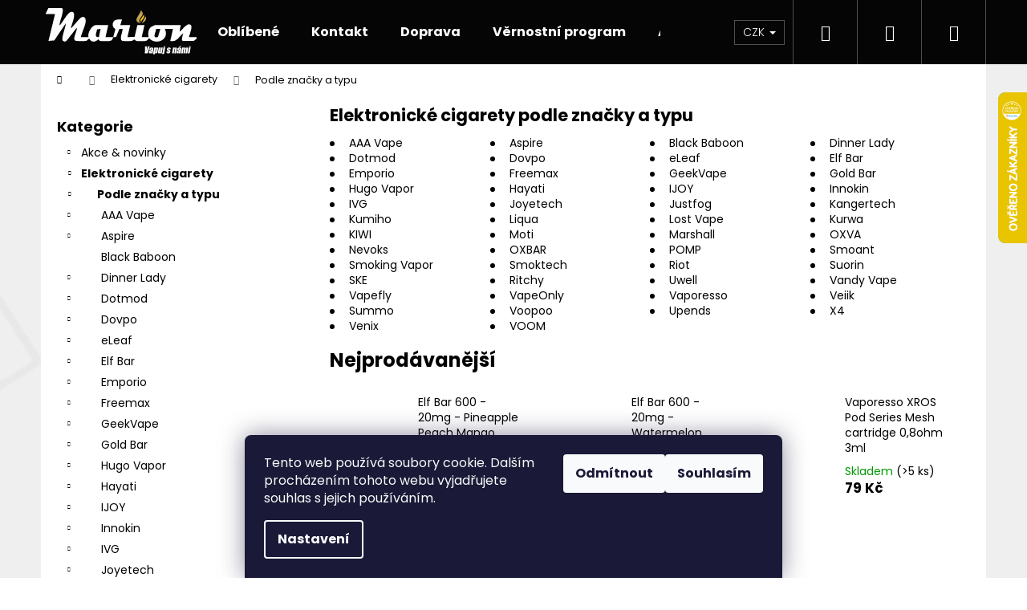

--- FILE ---
content_type: text/html; charset=utf-8
request_url: https://www.ecigareta-marion.cz/elektronicke-cigarety-podle-znacky-a-typu/
body_size: 51731
content:
<!doctype html><html lang="cs" dir="ltr" class="header-background-dark external-fonts-loaded"><head><meta charset="utf-8" /><meta name="viewport" content="width=device-width,initial-scale=1" /><title>Elektronické cigarety podle značky a typu | ecigareta-marion.cz</title><link rel="preconnect" href="https://cdn.myshoptet.com" /><link rel="dns-prefetch" href="https://cdn.myshoptet.com" /><link rel="preload" href="https://cdn.myshoptet.com/prj/dist/master/cms/libs/jquery/jquery-1.11.3.min.js" as="script" /><link href="https://cdn.myshoptet.com/prj/dist/master/cms/templates/frontend_templates/shared/css/font-face/poppins.css" rel="stylesheet"><link href="https://cdn.myshoptet.com/prj/dist/master/shop/dist/font-shoptet-12.css.af9d3dc39b7cff53ea55.css" rel="stylesheet"><script>
dataLayer = [];
dataLayer.push({'shoptet' : {
    "pageType": "category",
    "currency": "CZK",
    "currencyInfo": {
        "decimalSeparator": ",",
        "exchangeRate": 1,
        "priceDecimalPlaces": 1,
        "symbol": "K\u010d",
        "symbolLeft": 0,
        "thousandSeparator": " "
    },
    "language": "cs",
    "projectId": 363210,
    "category": {
        "guid": "e71812b4-8598-11ec-a4ca-ecf4bbdf609a",
        "path": "Elektronick\u00e9 cigarety | Elektronick\u00e9 cigarety podle zna\u010dky a typu",
        "parentCategoryGuid": "44133525-8598-11ec-90ab-b8ca3a6a5ac4"
    },
    "cartInfo": {
        "id": null,
        "freeShipping": false,
        "leftToFreeGift": {
            "formattedPrice": "1 700 K\u010d",
            "priceLeft": 1700
        },
        "freeGift": false,
        "leftToFreeShipping": {
            "priceLeft": 1500,
            "dependOnRegion": 0,
            "formattedPrice": "1 500 K\u010d"
        },
        "discountCoupon": [],
        "getNoBillingShippingPrice": {
            "withoutVat": 0,
            "vat": 0,
            "withVat": 0
        },
        "cartItems": [],
        "taxMode": "ORDINARY"
    },
    "cart": [],
    "customer": {
        "priceRatio": 1,
        "priceListId": 1,
        "groupId": null,
        "registered": false,
        "mainAccount": false
    }
}});
dataLayer.push({'cookie_consent' : {
    "marketing": "denied",
    "analytics": "denied"
}});
document.addEventListener('DOMContentLoaded', function() {
    shoptet.consent.onAccept(function(agreements) {
        if (agreements.length == 0) {
            return;
        }
        dataLayer.push({
            'cookie_consent' : {
                'marketing' : (agreements.includes(shoptet.config.cookiesConsentOptPersonalisation)
                    ? 'granted' : 'denied'),
                'analytics': (agreements.includes(shoptet.config.cookiesConsentOptAnalytics)
                    ? 'granted' : 'denied')
            },
            'event': 'cookie_consent'
        });
    });
});
</script>

<!-- Google Tag Manager -->
<script>(function(w,d,s,l,i){w[l]=w[l]||[];w[l].push({'gtm.start':
new Date().getTime(),event:'gtm.js'});var f=d.getElementsByTagName(s)[0],
j=d.createElement(s),dl=l!='dataLayer'?'&l='+l:'';j.async=true;j.src=
'https://www.googletagmanager.com/gtm.js?id='+i+dl;f.parentNode.insertBefore(j,f);
})(window,document,'script','dataLayer','GTM-599233Q');</script>
<!-- End Google Tag Manager -->

<meta property="og:type" content="website"><meta property="og:site_name" content="ecigareta-marion.cz"><meta property="og:url" content="https://www.ecigareta-marion.cz/elektronicke-cigarety-podle-znacky-a-typu/"><meta property="og:title" content="Elektronické cigarety podle značky a typu | ecigareta-marion.cz"><meta name="author" content="Ecigareta Marion - Elektronické cigarety"><meta name="web_author" content="Shoptet.cz"><meta name="dcterms.rightsHolder" content="www.ecigareta-marion.cz"><meta name="robots" content="index,follow"><meta property="og:image" content="https://cdn.myshoptet.com/usr/www.ecigareta-marion.cz/user/front_images/ogImage/hp.jpg?t=1764583612"><meta property="og:description" content="Elektronické cigarety podle značky a typu, Ecigareta Marion - Elektronické cigarety"><meta name="description" content="Elektronické cigarety podle značky a typu, Ecigareta Marion - Elektronické cigarety"><style>:root {--color-primary: #000000;--color-primary-h: 0;--color-primary-s: 0%;--color-primary-l: 0%;--color-primary-hover: #343434;--color-primary-hover-h: 0;--color-primary-hover-s: 0%;--color-primary-hover-l: 20%;--color-secondary: #000000;--color-secondary-h: 0;--color-secondary-s: 0%;--color-secondary-l: 0%;--color-secondary-hover: #e91c1c;--color-secondary-hover-h: 0;--color-secondary-hover-s: 82%;--color-secondary-hover-l: 51%;--color-tertiary: #E2E2E2;--color-tertiary-h: 0;--color-tertiary-s: 0%;--color-tertiary-l: 89%;--color-tertiary-hover: #E2E2E2;--color-tertiary-hover-h: 0;--color-tertiary-hover-s: 0%;--color-tertiary-hover-l: 89%;--color-header-background: #050505;--template-font: "Poppins";--template-headings-font: "Poppins";--header-background-url: url("[data-uri]");--cookies-notice-background: #1A1937;--cookies-notice-color: #F8FAFB;--cookies-notice-button-hover: #f5f5f5;--cookies-notice-link-hover: #27263f;--templates-update-management-preview-mode-content: "Náhled aktualizací šablony je aktivní pro váš prohlížeč."}</style>
    
    <link href="https://cdn.myshoptet.com/prj/dist/master/shop/dist/main-12.less.a50e6d2e1a196359da28.css" rel="stylesheet" />
                <link href="https://cdn.myshoptet.com/prj/dist/master/shop/dist/mobile-header-v1-12.less.772ad895a72e5c7df573.css" rel="stylesheet" />
    
<link rel="next" href="/elektronicke-cigarety-podle-znacky-a-typu/strana-2/" />    <script>var shoptet = shoptet || {};</script>
    <script src="https://cdn.myshoptet.com/prj/dist/master/shop/dist/main-3g-header.js.b3b3f48cd33902743054.js"></script>
<!-- User include --><!-- api 426(80) html code header -->
<link rel="stylesheet" href="https://cdn.myshoptet.com/usr/api2.dklab.cz/user/documents/_doplnky/navstivene/363210/8/363210_8.css" type="text/css" /><style> :root { --dklab-lastvisited-background-color: #FFFFFF; } </style>
<!-- api 428(82) html code header -->
<link rel="stylesheet" href="https://cdn.myshoptet.com/usr/api2.dklab.cz/user/documents/_doplnky/oblibene/363210/15/363210_15.css" type="text/css" /><style>
        :root {
            --dklab-favourites-flag-color: #E91033;
            --dklab-favourites-flag-text-color: #FFFFFF;
            --dklab-favourites-add-text-color: #000000;            
            --dklab-favourites-remove-text-color: #E91033;            
            --dklab-favourites-add-text-detail-color: #000000;            
            --dklab-favourites-remove-text-detail-color: #E91033;            
            --dklab-favourites-header-icon-color: #000000;            
            --dklab-favourites-counter-color: #000000;            
        } </style>
<!-- api 491(143) html code header -->
<link rel="stylesheet" href="https://cdn.myshoptet.com/usr/api2.dklab.cz/user/documents/_doplnky/doprava/363210/27/363210_27.css" type="text/css" /><style>
        :root {
            --dklab-background-color: #FF1217;
            --dklab-foreground-color: #FFFFFF;
            --dklab-transport-background-color: #FF1127;
            --dklab-transport-foreground-color: #FFFFFF;
            --dklab-gift-background-color: #000000;
            --dklab-gift-foreground-color: #FFFFFF;
        }</style>
<!-- api 784(424) html code header -->
<script src="https://client.mcore.sk/shoptet/widget/a0f6a0230b1f8328000e299e42a93bc0d9064051?t=1763075941"></script>
<!-- api 1567(1162) html code header -->
<script>
    var shoptetakGridChangeSettings={"inlineProducts":false,"inlineProductsMobile":false,"twoProducts":true,"twoProductsMobile":false,"threeProducts":true,"fourProducts":true,"fiveProducts":true,"mobileActive":false,"optionsPosition":"right"};

    const rootGrid = document.documentElement;

    if(shoptetakGridChangeSettings.inlineProducts){rootGrid.classList.add("st-pr-inline");}
    if(shoptetakGridChangeSettings.twoProducts){rootGrid.classList.add("st-pr-two");}
    if(shoptetakGridChangeSettings.threeProducts){rootGrid.classList.add("st-pr-three");}
    if(shoptetakGridChangeSettings.fourProducts){rootGrid.classList.add("st-pr-four");}
    if(shoptetakGridChangeSettings.fiveProducts){rootGrid.classList.add("st-pr-five");}
    if(shoptetakGridChangeSettings.optionsPosition === 'left'){rootGrid.classList.add("st-pr-left");}

    if(shoptetakGridChangeSettings.mobileActive){
        rootGrid.classList.add("st-pr-mob-active");

        if(shoptetakGridChangeSettings.inlineProductsMobile){rootGrid.classList.add("st-pr-inline-mob");}
        if(shoptetakGridChangeSettings.twoProductsMobile){rootGrid.classList.add("st-pr-two-mob");}
    }
</script>

<!-- service 629(277) html code header -->
<link href="https://cdn.myshoptet.com/usr/fvstudio.myshoptet.com/user/documents/addons/topproduct.min.css?22.8.1" rel="stylesheet">

<style>
</style>


<!-- service 784(424) html code header -->
<link href="https://mcore.myshoptet.com/user/documents/upload/addon03/infoWidget.min.css?v=1.0.5" rel="stylesheet">
<!-- service 1127(749) html code header -->
<link href="https://cdn.myshoptet.com/usr/fvstudio.myshoptet.com/user/documents/addons/notification.min.css?22.9.2" rel="stylesheet">
<!-- service 1228(847) html code header -->
<link 
rel="stylesheet" 
href="https://cdn.myshoptet.com/usr/dmartini.myshoptet.com/user/documents/upload/dmartini/shop_rating/shop_rating.min.css?100"
data-author="Dominik Martini" 
data-author-web="dmartini.cz">
<!-- service 1567(1162) html code header -->
<link rel="stylesheet" href="https://cdn.myshoptet.com/usr/shoptet.tomashlad.eu/user/documents/extras/grid-change/screen.css?v=0011">
<!-- service 417(71) html code header -->
<style>
@media screen and (max-width: 767px) {
body.sticky-mobile:not(.paxio-merkur):not(.venus) .dropdown {display: none !important;}
body.sticky-mobile:not(.paxio-merkur):not(.venus) .languagesMenu{right: 98px; position: absolute;}
body.sticky-mobile:not(.paxio-merkur):not(.venus) .languagesMenu .caret{display: none !important;}
body.sticky-mobile:not(.paxio-merkur):not(.venus) .languagesMenu.open .languagesMenu__content {display: block;right: 0;left: auto;}
.template-12 #header .site-name {max-width: 40% !important;}
}
@media screen and (-ms-high-contrast: active), (-ms-high-contrast: none) {
.template-12 #header {position: fixed; width: 100%;}
.template-12 #content-wrapper.content-wrapper{padding-top: 80px;}
}
.sticky-mobile #header-image{display: none;}
@media screen and (max-width: 640px) {
.template-04.sticky-mobile #header-cart{position: fixed;top: 3px;right: 92px;}
.template-04.sticky-mobile #header-cart::before {font-size: 32px;}
.template-04.sticky-mobile #header-cart strong{display: none;}
}
@media screen and (min-width: 641px) {
.dklabGarnet #main-wrapper {overflow: visible !important;}
}
.dklabGarnet.sticky-mobile #logo img {top: 0 !important;}
@media screen and (min-width: 768px){
.top-navigation-bar .site-name {display: none;}
}
/*NOVÁ VERZE MOBILNÍ HLAVIČKY*/
@media screen and (max-width: 767px){
.scrolled-down body:not(.ordering-process):not(.search-window-visible) .top-navigation-bar {transform: none !important;}
.scrolled-down body:not(.ordering-process):not(.search-window-visible) #header .site-name {transform: none !important;}
.scrolled-down body:not(.ordering-process):not(.search-window-visible) #header .cart-count {transform: none !important;}
.scrolled-down #header {transform: none !important;}

body.template-11.mobile-header-version-1:not(.paxio-merkur):not(.venus) .top-navigation-bar .site-name{display: none !important;}
body.template-11.mobile-header-version-1:not(.paxio-merkur):not(.venus) #header .cart-count {top: -39px !important;position: absolute !important;}
.template-11.sticky-mobile.mobile-header-version-1 .responsive-tools > a[data-target="search"] {visibility: visible;}
.template-12.mobile-header-version-1 #header{position: fixed !important;}
.template-09.mobile-header-version-1.sticky-mobile .top-nav .subnav-left {visibility: visible;}
}

/*Disco*/
@media screen and (min-width: 768px){
.template-13:not(.jupiter) #header, .template-14 #header{position: sticky;top: 0;z-index: 8;}
.template-14.search-window-visible #header{z-index: 9999;}
body.navigation-hovered::before {z-index: 7;}
/*
.template-13 .top-navigation-bar{z-index: 10000;}
.template-13 .popup-widget {z-index: 10001;}
*/
.scrolled .template-13 #header, .scrolled .template-14 #header{box-shadow: 0 2px 10px rgba(0,0,0,0.1);}
.search-focused::before{z-index: 8;}
.top-navigation-bar{z-index: 9;position: relative;}
.paxio-merkur.top-navigation-menu-visible #header .search-form .form-control {z-index: 1;}
.paxio-merkur.top-navigation-menu-visible .search-form::before {z-index: 1;}
.scrolled .popup-widget.cart-widget {position: fixed;top: 68px !important;}

/* MERKUR */
.paxio-merkur.sticky-mobile.template-11 #oblibeneBtn{line-height: 70px !important;}
}


/* VENUS */
@media screen and (min-width: 768px){
.venus.sticky-mobile:not(.ordering-process) #header {position: fixed !important;width: 100%;transform: none !important;translate: none !important;box-shadow: 0 2px 10px rgba(0,0,0,0.1);visibility: visible !important;opacity: 1 !important;}
.venus.sticky-mobile:not(.ordering-process) .overall-wrapper{padding-top: 160px;}
.venus.sticky-mobile.type-index:not(.ordering-process) .overall-wrapper{padding-top: 85px;}
.venus.sticky-mobile:not(.ordering-process) #content-wrapper.content-wrapper {padding-top: 0 !important;}
}
@media screen and (max-width: 767px){
.template-14 .top-navigation-bar > .site-name{display: none !important;}
.template-14 #header .header-top .header-top-wrapper .site-name{margin: 0;}
}
/* JUPITER */
@media screen and (max-width: 767px){
.scrolled-down body.jupiter:not(.ordering-process):not(.search-window-visible) #header .site-name {-webkit-transform: translateX(-50%) !important;transform: translateX(-50%) !important;}
}
@media screen and (min-width: 768px){
.jupiter.sticky-header #header::after{display: none;}
.jupiter.sticky-header #header{position: fixed; top: 0; width: 100%;z-index: 99;}
.jupiter.sticky-header.ordering-process #header{position: relative;}
.jupiter.sticky-header .overall-wrapper{padding-top: 182px;}
.jupiter.sticky-header.ordering-process .overall-wrapper{padding-top: 0;}
.jupiter.sticky-header #header .header-top {height: 80px;}
}
</style>
<!-- service 421(75) html code header -->
<style>
body:not(.template-07):not(.template-09):not(.template-10):not(.template-11):not(.template-12):not(.template-13):not(.template-14) #return-to-top i::before {content: 'a';}
#return-to-top i:before {content: '\e911';}
#return-to-top {
z-index: 99999999;
    position: fixed;
    bottom: 45px;
    right: 20px;
background: rgba(0, 0, 0, 0.7);
    width: 50px;
    height: 50px;
    display: block;
    text-decoration: none;
    -webkit-border-radius: 35px;
    -moz-border-radius: 35px;
    border-radius: 35px;
    display: none;
    -webkit-transition: all 0.3s linear;
    -moz-transition: all 0.3s ease;
    -ms-transition: all 0.3s ease;
    -o-transition: all 0.3s ease;
    transition: all 0.3s ease;
}
#return-to-top i {color: #fff;margin: -10px 0 0 -10px;position: relative;left: 50%;top: 50%;font-size: 19px;-webkit-transition: all 0.3s ease;-moz-transition: all 0.3s ease;-ms-transition: all 0.3s ease;-o-transition: all 0.3s ease;transition: all 0.3s ease;height: 20px;width: 20px;text-align: center;display: block;font-style: normal;}
#return-to-top:hover {
    background: rgba(0, 0, 0, 0.9);
}
#return-to-top:hover i {
    color: #fff;
}
.icon-chevron-up::before {
font-weight: bold;
}
.ordering-process #return-to-top{display: none !important;}
</style>
<!-- service 2550(2051) html code header -->
<link rel="stylesheet" href="https://cdn.myshoptet.com/addons/jakubtursky/shoptet-product-cart-quantity/styles.header.min.css?c95e1a84201f7391b674e47e72b31f253960d6c4">
<!-- service 425(79) html code header -->
<style>
.hodnoceni:before{content: "Jak o nás mluví zákazníci";}
.hodnoceni.svk:before{content: "Ako o nás hovoria zákazníci";}
.hodnoceni.hun:before{content: "Mit mondanak rólunk a felhasználók";}
.hodnoceni.pl:before{content: "Co mówią o nas klienci";}
.hodnoceni.eng:before{content: "Customer reviews";}
.hodnoceni.de:before{content: "Was unsere Kunden über uns denken";}
.hodnoceni.ro:before{content: "Ce spun clienții despre noi";}
.hodnoceni{margin: 20px auto;}
body:not(.paxio-merkur):not(.venus):not(.jupiter) .hodnoceni .vote-wrap {border: 0 !important;width: 24.5%;flex-basis: 25%;padding: 10px 20px !important;display: inline-block;margin: 0;vertical-align: top;}
.multiple-columns-body #content .hodnoceni .vote-wrap {width: 49%;flex-basis: 50%;}
.hodnoceni .votes-wrap {display: block; border: 1px solid #f7f7f7;margin: 0;width: 100%;max-width: none;padding: 10px 0; background: #fff;}
.hodnoceni .vote-wrap:nth-child(n+5){display: none !important;}
.hodnoceni:before{display: block;font-size: 18px;padding: 10px 20px;background: #fcfcfc;}
.sidebar .hodnoceni .vote-pic, .sidebar .hodnoceni .vote-initials{display: block;}
.sidebar .hodnoceni .vote-wrap, #column-l #column-l-in .hodnoceni .vote-wrap {width: 100% !important; display: block;}
.hodnoceni > a{display: block;text-align: right;padding-top: 6px;}
.hodnoceni > a:after{content: "››";display: inline-block;margin-left: 2px;}
.sidebar .hodnoceni:before, #column-l #column-l-in .hodnoceni:before {background: none !important; padding-left: 0 !important;}
.template-10 .hodnoceni{max-width: 952px !important;}
.page-detail .hodnoceni > a{font-size: 14px;}
.page-detail .hodnoceni{margin-bottom: 30px;}
@media screen and (min-width: 992px) and (max-width: 1199px) {
.hodnoceni .vote-rating{display: block;}
.hodnoceni .vote-time{display: block;margin-top: 3px;}
.hodnoceni .vote-delimeter{display: none;}
}
@media screen and (max-width: 991px) {
body:not(.paxio-merkur):not(.venus):not(.jupiter) .hodnoceni .vote-wrap {width: 49%;flex-basis: 50%;}
.multiple-columns-body #content .hodnoceni .vote-wrap {width: 99%;flex-basis: 100%;}
}
@media screen and (max-width: 767px) {
body:not(.paxio-merkur):not(.venus):not(.jupiter) .hodnoceni .vote-wrap {width: 99%;flex-basis: 100%;}
}
.home #main-product .hodnoceni{margin: 0 0 60px 0;}
.hodnoceni .votes-wrap.admin-response{display: none !important;}
.hodnoceni .vote-pic {width: 100px;}
.hodnoceni .vote-delimeter{display: none;}
.hodnoceni .vote-rating{display: block;}
.hodnoceni .vote-time {display: block;margin-top: 5px;}
@media screen and (min-width: 768px){
.template-12 .hodnoceni{max-width: 747px; margin-left: auto; margin-right: auto;}
}
@media screen and (min-width: 992px){
.template-12 .hodnoceni{max-width: 972px;}
}
@media screen and (min-width: 1200px){
.template-12 .hodnoceni{max-width: 1418px;}
}
.template-14 .hodnoceni .vote-initials{margin: 0 auto;}
.vote-pic img::before {display: none;}
.hodnoceni + .hodnoceni {display: none;}
</style>
<!-- service 428(82) html code header -->
<style>
@font-face {
    font-family: 'oblibene';
    src:  url('https://cdn.myshoptet.com/usr/api2.dklab.cz/user/documents/_doplnky/oblibene/font/oblibene.eot?v1');
    src:  url('https://cdn.myshoptet.com/usr/api2.dklab.cz/user/documents/_doplnky/oblibene/font/oblibene.eot?v1#iefix') format('embedded-opentype'),
    url('https://cdn.myshoptet.com/usr/api2.dklab.cz/user/documents/_doplnky/oblibene/font/oblibene.ttf?v1') format('truetype'),
    url('https://cdn.myshoptet.com/usr/api2.dklab.cz/user/documents/_doplnky/oblibene/font/oblibene.woff?v1') format('woff'),
    url('https://cdn.myshoptet.com/usr/api2.dklab.cz/user/documents/_doplnky/oblibene/font/oblibene.svg?v1') format('svg');
    font-weight: normal;
    font-style: normal;
}
</style>
<script>
var dklabFavIndividual;
</script>
<!-- service 708(354) html code header -->
<link href="https://cdn.myshoptet.com/usr/302565.myshoptet.com/user/documents/assets/gifts/fv-studio-app-gifts.css?25.4.29" rel="stylesheet">
<link href="https://cdn.myshoptet.com/usr/302565.myshoptet.com/user/documents/assets/gifts/fv-studio-app-gifts.Step.css?25.4.29" rel="stylesheet">

<style>
.ordering-process.id--9 [id~=free-gift-wrapper] ul li:hover,
.ordering-process.id--9 [class~=free-gifts-wrapper] ul li:hover,
.content-window.cart-window [class~=free-gifts-wrapper] ul li:hover {
    border-color: #000000;
}

.ordering-process.id--9 [id~=free-gift-wrapper] ul li:not(.hidden-colorbox-visible),
.ordering-process.id--9 [class~=free-gifts-wrapper] ul li.active,
.content-window.cart-window [class~=free-gifts-wrapper] ul li.active {
    border-color: #000000;
    border-width: 2px;
}

.fvstudio-delivery-info-single-gift {
border-color: #000000;
}

</style>
<!-- project html code header -->
<meta name="google-site-verification" content="FJ6liWbRPagx0o5cVf-mYmAAfPUfIPhjqMkAdqCf0YI" />
<head>
<style type="text/css">
<style type="text/css">
/* VELIKOST PÍSMA KATEGORIÍ PO HLEDÁNÍ */
#content-in ul li, #content-in ol li {
    position: relative;
    font-size: 0.730rem;
    padding-right: 0.1rem;
}
.search-results-groups ul {
    margin: 0;
    padding-left: 10px;
}
.dklab-delivery-box {
    background: #00788d;
}
/* NÁZEV PRODUKTU VE VÝPISU */
h1 {
    font-size: 2.1rem;
}
/* ZOBRAZIT VŠE VE VYHLEDÁNÍ PRODUKTU */
.display-results-group {
    font-size: 0.875rem;
    text-decoration: none;
    color: #94bd23;
    font-weight: 700;
}
/* ÚPRAVA VZHLEDU KATEGORIÍ TEST */
.categories.expandable ul .expanded .expanded .expanded a {
    /* FONT-WEIGHT: 600; */
    padding-left: 4.8rem;
    background-position: 1.438rem -47px;
}


    
/* ÚPRAVA VZHLEDU TOP 10 */
#top10 ol li span {
    font-size: 0.75rem;
    font-weight: 100;/
    margin: -0.1875rem 0 0 0;
}
/* ÚPRAVA VZHLEDU PŘÍZNAKY */
.bool-icon-single {
    font-size: 0.6875rem;
    line-height: 0.6125rem;
    margin: 0 0 0.125rem;
    padding: 0.25rem 0.4rem;
    display: block;
    width: 130px;
    text-align: left;
    opacity: 0.85;
}
.subcategories .text {
    line-height: 50%;
    margin-left: 4px;
}
.subcategories-single:before {
    content: "";
    width: 0.1875rem;
    height: 0.1875rem;
    position: absolute;
    top: 0.65rem;
    left: 0.5rem;
}
/* ÚPRAVA IMPORTU EJUICE */
.ejuitop {text-align: center; font-family: sans-serif; font-size: 20px; color: #2f8dd3; font-weight: 400;}
.ejuitop2 {text-align: center; font-size: 16px;}
.ejuivideo {display: none;}
.ejuipop {
  font-size: 13px;
  text-align: justify;
  line-height: 1.25;
}
.ejuipop2 {
  font-size: 13px;
  text-align: left;
  line-height: 1.25;
}
/* ÚPRAVA OBRÁZKŮ KATEGORIE nad tímto dodáno*/
.subcategories.with-image .subcategories-single a {
    display: flex;
    flex-grow: 1;
    flex-direction: row;
    max-height: 35px;
}
.subcategories.with-image .subcategories-single {
    flex-direction: column;
    margin: 3px;
    width: 24%;
    height: 50px;
    align-items: center;
    padding: 0.5rem;
    /* text-align: center; */
    /* vertical-align: middle; */
    display: inline-block;
    border-style: solid;
    border-width: 1px;
    border-color: #d9dbdb;
}

.subcategories.with-image .subcategories-single .image img {
    max-width: 100%;
    max-height: 100px;
    min-width: 10px;
        /* margin-right: 10px; */
    /* text-align: center; */
}
.subcategories.with-image .subcategories-single .image {
    /*margin: -15px 0px 0px 0;*/
    height: 50px;
    width: 50px;
    display: inline;
    /* display: flex; */
    align-items: flex-end;
    justify-content: center;
}
.subcategories.with-image .subcategories-single .text {
    /*flex-grow: 0;*/
    /*justify-content: center;*/
        width: 75%;
    padding-left: 10px;
    flex-grow: 0;
    text-align: left;
    display: inline-block;
    overflow: hidden;
    text-overflow: ellipsis;
}
/* ÚPRAVA OBRÁZKŮ KATEGORIE END */ 
/* ÚPRAVA OBRÁZKŮ KATEGORIE MOBILE */
@media only screen and (max-width: 991px){
.subcategories.with-image .subcategories-single {
    flex-direction: column;
    margin: 3px;
    width: 100%;
    height: 50px;
    align-items: center;
    padding: 0.5rem;
    /* text-align: center; */
    /* vertical-align: middle; */
    display: inline-block;
    border-style: solid;
    border-width: 1px;
    border-color: #d9dbdb;
    

}}
@media only screen and (max-width: 991px){
.subcategories.with-image .subcategories-single .image {
    margin: -10px 0px 0px 0;
    max-height: 30px;
    /* width: 50px; */
    /* display: flex; */
    /* align-items: flex-end; */
    /* justify-content: center; */
}}
/* ÚPRAVA OBRÁZKŮ KATEGORIE MOBILE END */
/* KALKULAČKA MÍCHÁNÍ E-LIQUIDŮ */
.btncalcliquid {
  background-color: #a7c721; /* Green */
  border: none;
  color: white;
  width: 122px;
  height: 32px;
  text-align: center;
  font-family: 'Open Sans',sans-serif;
  font-size: 14px;
  font-weight: 400;
  text-decoration: none;
  display: inline-block;
  margin: 4px 2px;
  transition-duration: 0.5s;
  cursor: pointer;
}
.btncalcliquid1 {
  background-color: #3498db; /* Barva po najeti */
  color: white; 
  border: none;
}
.btncalcliquid1:hover {
  background-color: #a7c721;
  color: white;
}

/* KALKULAČKA MÍCHÁNÍ E-LIQUIDŮ END*/
/* ÚPRAVA IMPORTU EJUICE */
.ejuitop {text-align: center; font-family: sans-serif; font-size: 20px; color: #2f8dd3; font-weight: 400;}
.ejuitop2 {text-align: center; font-size: 16px;}
.ejuivideo {display: none;}
.ejuipop {
  font-size: 13px;
  text-align: justify;
  line-height: 1.25;
}
.ejuipop2 {
  font-size: 13px;
  text-align: left;
  line-height: 1.25;
}
.site-msg .text {
    font-size: 12px;
    padding-right: 20px;
    line-height: 150%;
    text-align: center;
}
/* ÚPRAVA IMPORTU EJUICE END*/
</style>
<style>
:root {
/* Nastavenie štýlov, farieb*/
--cart-product-quantity-zaoblenie: 100%;
--cart-product-quantity-pozadie: var(--color-secondary);
--cart-product-quantity-farba-textu: #ffffff;
--cart-product-quantity-farba-ohranicenie: #ffffff;
}
</style>
<link rel="stylesheet" type="text/css" href="/user/documents/templates/css/hlavni-produktove-popisy.css?v=1.25"/>
<link rel="stylesheet" type="text/css" href="/user/documents/templates/css/bezpecnostni-vety-a-informace-v-popisech.css?v=1.40"/>
<link rel="stylesheet" type="text/css" href="/user/documents/templates/css/uprava-priznaku-flags.css?v=1.09"/>
</head>



<!-- /User include --><link rel="shortcut icon" href="/favicon.ico" type="image/x-icon" /><link rel="canonical" href="https://www.ecigareta-marion.cz/elektronicke-cigarety-podle-znacky-a-typu/" />    <script>
        var _hwq = _hwq || [];
        _hwq.push(['setKey', '9CC3FBDBD6FE43861EC7CB55046807DC']);
        _hwq.push(['setTopPos', '50']);
        _hwq.push(['showWidget', '22']);
        (function() {
            var ho = document.createElement('script');
            ho.src = 'https://cz.im9.cz/direct/i/gjs.php?n=wdgt&sak=9CC3FBDBD6FE43861EC7CB55046807DC';
            var s = document.getElementsByTagName('script')[0]; s.parentNode.insertBefore(ho, s);
        })();
    </script>
<style>/* custom background */@media (min-width: 992px) {body {background-position: top center;background-repeat: no-repeat;background-attachment: fixed;background-image: url('https://cdn.myshoptet.com/usr/www.ecigareta-marion.cz/user/frontend_backgrounds/pozadi-marion-1.jpg');}}</style>    <!-- Global site tag (gtag.js) - Google Analytics -->
    <script async src="https://www.googletagmanager.com/gtag/js?id=G-BNKD1YFFPQ"></script>
    <script>
        
        window.dataLayer = window.dataLayer || [];
        function gtag(){dataLayer.push(arguments);}
        

                    console.debug('default consent data');

            gtag('consent', 'default', {"ad_storage":"denied","analytics_storage":"denied","ad_user_data":"denied","ad_personalization":"denied","wait_for_update":500});
            dataLayer.push({
                'event': 'default_consent'
            });
        
        gtag('js', new Date());

        
                gtag('config', 'G-BNKD1YFFPQ', {"groups":"GA4","send_page_view":false,"content_group":"category","currency":"CZK","page_language":"cs"});
        
        
        
        
        
        
                    gtag('event', 'page_view', {"send_to":"GA4","page_language":"cs","content_group":"category","currency":"CZK"});
        
        
        
        
        
        
        
        
        
        
        
        
        
        document.addEventListener('DOMContentLoaded', function() {
            if (typeof shoptet.tracking !== 'undefined') {
                for (var id in shoptet.tracking.bannersList) {
                    gtag('event', 'view_promotion', {
                        "send_to": "UA",
                        "promotions": [
                            {
                                "id": shoptet.tracking.bannersList[id].id,
                                "name": shoptet.tracking.bannersList[id].name,
                                "position": shoptet.tracking.bannersList[id].position
                            }
                        ]
                    });
                }
            }

            shoptet.consent.onAccept(function(agreements) {
                if (agreements.length !== 0) {
                    console.debug('gtag consent accept');
                    var gtagConsentPayload =  {
                        'ad_storage': agreements.includes(shoptet.config.cookiesConsentOptPersonalisation)
                            ? 'granted' : 'denied',
                        'analytics_storage': agreements.includes(shoptet.config.cookiesConsentOptAnalytics)
                            ? 'granted' : 'denied',
                                                                                                'ad_user_data': agreements.includes(shoptet.config.cookiesConsentOptPersonalisation)
                            ? 'granted' : 'denied',
                        'ad_personalization': agreements.includes(shoptet.config.cookiesConsentOptPersonalisation)
                            ? 'granted' : 'denied',
                        };
                    console.debug('update consent data', gtagConsentPayload);
                    gtag('consent', 'update', gtagConsentPayload);
                    dataLayer.push(
                        { 'event': 'update_consent' }
                    );
                }
            });
        });
    </script>
</head><body class="desktop id-56244 in-elektronicke-cigarety-podle-znacky-a-typu template-12 type-category multiple-columns-body columns-mobile-2 columns-3 ums_a11y_category_page--on ums_discussion_rating_forms--off ums_a11y_pagination--on ums_flags_display_unification--off mobile-header-version-1"><noscript>
    <style>
        #header {
            padding-top: 0;
            position: relative !important;
            top: 0;
        }
        .header-navigation {
            position: relative !important;
        }
        .overall-wrapper {
            margin: 0 !important;
        }
        body:not(.ready) {
            visibility: visible !important;
        }
    </style>
    <div class="no-javascript">
        <div class="no-javascript__title">Musíte změnit nastavení vašeho prohlížeče</div>
        <div class="no-javascript__text">Podívejte se na: <a href="https://www.google.com/support/bin/answer.py?answer=23852">Jak povolit JavaScript ve vašem prohlížeči</a>.</div>
        <div class="no-javascript__text">Pokud používáte software na blokování reklam, může být nutné povolit JavaScript z této stránky.</div>
        <div class="no-javascript__text">Děkujeme.</div>
    </div>
</noscript>

        <div id="fb-root"></div>
        <script>
            window.fbAsyncInit = function() {
                FB.init({
//                    appId            : 'your-app-id',
                    autoLogAppEvents : true,
                    xfbml            : true,
                    version          : 'v19.0'
                });
            };
        </script>
        <script async defer crossorigin="anonymous" src="https://connect.facebook.net/cs_CZ/sdk.js"></script>
<!-- Google Tag Manager (noscript) -->
<noscript><iframe src="https://www.googletagmanager.com/ns.html?id=GTM-599233Q"
height="0" width="0" style="display:none;visibility:hidden"></iframe></noscript>
<!-- End Google Tag Manager (noscript) -->

    <div class="siteCookies siteCookies--bottom siteCookies--dark js-siteCookies" role="dialog" data-testid="cookiesPopup" data-nosnippet>
        <div class="siteCookies__form">
            <div class="siteCookies__content">
                <div class="siteCookies__text">
                    Tento web používá soubory cookie. Dalším procházením tohoto webu vyjadřujete souhlas s jejich používáním.
                </div>
                <p class="siteCookies__links">
                    <button class="siteCookies__link js-cookies-settings" aria-label="Nastavení cookies" data-testid="cookiesSettings">Nastavení</button>
                </p>
            </div>
            <div class="siteCookies__buttonWrap">
                                    <button class="siteCookies__button js-cookiesConsentSubmit" value="reject" aria-label="Odmítnout cookies" data-testid="buttonCookiesReject">Odmítnout</button>
                                <button class="siteCookies__button js-cookiesConsentSubmit" value="all" aria-label="Přijmout cookies" data-testid="buttonCookiesAccept">Souhlasím</button>
            </div>
        </div>
        <script>
            document.addEventListener("DOMContentLoaded", () => {
                const siteCookies = document.querySelector('.js-siteCookies');
                document.addEventListener("scroll", shoptet.common.throttle(() => {
                    const st = document.documentElement.scrollTop;
                    if (st > 1) {
                        siteCookies.classList.add('siteCookies--scrolled');
                    } else {
                        siteCookies.classList.remove('siteCookies--scrolled');
                    }
                }, 100));
            });
        </script>
    </div>
<a href="#content" class="skip-link sr-only">Přejít na obsah</a><div class="overall-wrapper">
<div class="user-action">
    <div class="content-window-in login-window-in">
        <button type="button" class="btn toggle-window-arr toggle-window" data-target="login" data-testid="backToShop" aria-controls="cart-widget">Zpět <span>do obchodu</span></button>
        <div class="container">
            <div class="row">
                <div class="col-sm-2 col-lg-offset-1">
                </div>
                <div class="col-sm-8 col-lg-7">
                  <div class="user-action-in"><div class="user-action-login"><h2>Přihlášení k vašemu účtu</h2><div id="customerLogin"><form action="/action/Customer/Login/" method="post" id="formLoginIncluded" class="csrf-enabled" data-testid="formLogin"><input type="hidden" name="referer" value="" /><div class="form-group"><div class="input-wrapper email js-validated-element-wrapper no-label"><input type="email" name="email" class="form-control" placeholder="E-mailová adresa (např. jan@novak.cz)" data-testid="inputEmail" autocomplete="email" required /></div></div><div class="form-group"><div class="input-wrapper password js-validated-element-wrapper no-label"><input type="password" name="password" class="form-control" placeholder="Heslo" data-testid="inputPassword" autocomplete="current-password" required /><span class="no-display">Nemůžete vyplnit toto pole</span><input type="text" name="surname" value="" class="no-display" /></div></div><div class="form-group"><div class="login-wrapper"><button type="submit" class="btn btn-secondary btn-text btn-login" data-testid="buttonSubmit">Přihlásit se</button><div class="password-helper"><a href="/registrace/" data-testid="signup" rel="nofollow">Nová registrace</a><a href="/klient/zapomenute-heslo/" rel="nofollow">Zapomenuté heslo</a></div></div></div></form>
</div></div><div class="user-action-register place-registration-here"><h2>Registrace</h2><div class="loader static"></div></div></div>
                </div>
            </div>
        </div>
    </div>
</div>
<header id="header"><div class="container navigation-wrapper"><div class="site-name"><a href="/" data-testid="linkWebsiteLogo"><img src="https://cdn.myshoptet.com/usr/www.ecigareta-marion.cz/user/logos/marion_elektronick___cigarety-13-1.svg" alt="Ecigareta Marion - Elektronické cigarety" fetchpriority="low" /></a></div><nav id="navigation" aria-label="Hlavní menu" data-collapsible="true"><div class="navigation-in menu"><ul class="menu-level-1" role="menubar" data-testid="headerMenuItems"><li class="menu-item-9899" role="none"><a href="/oblibene/" data-testid="headerMenuItem" role="menuitem" aria-expanded="false"><b>Oblíbené</b></a></li>
<li class="menu-item-29" role="none"><a href="/kontakt/" data-testid="headerMenuItem" role="menuitem" aria-expanded="false"><b>Kontakt</b></a></li>
<li class="menu-item-684" role="none"><a href="/doprava-platba/" data-testid="headerMenuItem" role="menuitem" aria-expanded="false"><b>Doprava</b></a></li>
<li class="menu-item-2424" role="none"><a href="/vernostni-program-sleva/" data-testid="headerMenuItem" role="menuitem" aria-expanded="false"><b>Věrnostní program</b></a></li>
<li class="menu-item-56169 ext" role="none"><a href="/elektronicke-cigarety-akce-a-novinky/" data-testid="headerMenuItem" role="menuitem" aria-haspopup="true" aria-expanded="false"><b>Akce &amp; novinky</b><span class="submenu-arrow"></span></a><ul class="menu-level-2" aria-label="Akce &amp; novinky" tabindex="-1" role="menu"><li class="menu-item-56238" role="none"><a href="/zhave-novinky/" data-testid="headerMenuItem" role="menuitem"><span>Žhavé novinky</span></a>
                        </li><li class="menu-item-56232" role="none"><a href="/slevy-a-vyprodeje/" data-testid="headerMenuItem" role="menuitem"><span>Slevy a výprodeje</span></a>
                        </li></ul></li>
<li class="menu-item-56172 ext" role="none"><a href="/elektronicke-cigarety/" data-testid="headerMenuItem" role="menuitem" aria-haspopup="true" aria-expanded="false"><b>Elektronické cigarety</b><span class="submenu-arrow"></span></a><ul class="menu-level-2" aria-label="Elektronické cigarety" tabindex="-1" role="menu"><li class="menu-item-56244 active" role="none"><a href="/elektronicke-cigarety-podle-znacky-a-typu/" data-testid="headerMenuItem" role="menuitem"><span>Podle značky a typu</span></a>
                        </li><li class="menu-item-56274" role="none"><a href="/zakladni-sety-elektronickych-cigaret/" data-testid="headerMenuItem" role="menuitem"><span>Základní sety</span></a>
                        </li><li class="menu-item-56265" role="none"><a href="/pokrocile-a-vykonne-elektronicke-cigarety/" data-testid="headerMenuItem" role="menuitem"><span>Sety pro pokročilé</span></a>
                        </li><li class="menu-item-56277" role="none"><a href="/znackove-a-vykonne-elektronicke-cigarety/" data-testid="headerMenuItem" role="menuitem"><span>Sety pro náročné</span></a>
                        </li><li class="menu-item-56256" role="none"><a href="/jednorazove-elektronicke-cigarety/" data-testid="headerMenuItem" role="menuitem"><span>Jednorázové</span></a>
                        </li><li class="menu-item-56259" role="none"><a href="/pen-style-sady-elektronickych-cigaret/" data-testid="headerMenuItem" role="menuitem"><span>Pen-style sady</span></a>
                        </li><li class="menu-item-56262" role="none"><a href="/pod-systemy/" data-testid="headerMenuItem" role="menuitem"><span>POD systémy</span></a>
                        </li><li class="menu-item-56241" role="none"><a href="/atypicke-modely-elektronickych-cigaret/" data-testid="headerMenuItem" role="menuitem"><span>Atypické modely</span></a>
                        </li><li class="menu-item-71147" role="none"><a href="/hybridni-rrd-elektronicke-cigarety/" data-testid="headerMenuItem" role="menuitem"><span>RRD Hybridy</span></a>
                        </li><li class="menu-item-56271" role="none"><a href="/sety-pro-mtl-zpusob-vapovani/" data-testid="headerMenuItem" role="menuitem"><span>Sety pro MTL</span></a>
                        </li><li class="menu-item-56268" role="none"><a href="/sety-pro-dl-zpusob-vapovani/" data-testid="headerMenuItem" role="menuitem"><span>Sety pro DL</span></a>
                        </li><li class="menu-item-56250" role="none"><a href="/elektronicke-cigarety-s-integrovanou-baterii/" data-testid="headerMenuItem" role="menuitem"><span>S integrovanou baterií</span></a>
                        </li><li class="menu-item-56253" role="none"><a href="/elektronicke-cigarety-s-vymenitelnou-baterii/" data-testid="headerMenuItem" role="menuitem"><span>S vyměnitelnou baterií</span></a>
                        </li><li class="menu-item-56247" role="none"><a href="/elektronicke-cigarety-s-informacnim-displejem/" data-testid="headerMenuItem" role="menuitem"><span>S informačním displejem</span></a>
                        </li><li class="menu-item-71293" role="none"><a href="/elektronicke-cigarety-s-dotykovym-displejem/" data-testid="headerMenuItem" role="menuitem"><span>S dotykovým displejem</span></a>
                        </li></ul></li>
<li class="menu-item-56175 ext" role="none"><a href="/elektronicke-dymky-a-doutniky/" data-testid="headerMenuItem" role="menuitem" aria-haspopup="true" aria-expanded="false"><b>Elektronické dýmky a doutníky</b><span class="submenu-arrow"></span></a><ul class="menu-level-2" aria-label="Elektronické dýmky a doutníky" tabindex="-1" role="menu"><li class="menu-item-56280" role="none"><a href="/elektronicke-dymky-podle-znacky-a-typu/" data-testid="headerMenuItem" role="menuitem"><span>Podle značky a typu</span></a>
                        </li></ul></li>
<li class="menu-item-56178 ext" role="none"><a href="/gripy-a-mody/" data-testid="headerMenuItem" role="menuitem" aria-haspopup="true" aria-expanded="false"><b>Gripy a mody</b><span class="submenu-arrow"></span></a><ul class="menu-level-2" aria-label="Gripy a mody" tabindex="-1" role="menu"><li class="menu-item-56286" role="none"><a href="/gripy-a-mody-podle-znacky-a-typu/" data-testid="headerMenuItem" role="menuitem"><span>Podle značky a typu</span></a>
                        </li><li class="menu-item-56325" role="none"><a href="/zakladni-gripy-a-mody/" data-testid="headerMenuItem" role="menuitem"><span>Základní Gripy a mody</span></a>
                        </li><li class="menu-item-56301" role="none"><a href="/gripy-a-mody-s-pokrocilymi-rezimy/" data-testid="headerMenuItem" role="menuitem"><span>S pokročilými režimy</span></a>
                        </li><li class="menu-item-56289" role="none"><a href="/gripy-a-mody-pro-narocne/" data-testid="headerMenuItem" role="menuitem"><span>Pro náročné</span></a>
                        </li><li class="menu-item-56322" role="none"><a href="/vykonne-gripy-a-mody/" data-testid="headerMenuItem" role="menuitem"><span>Výkonné Gripy a mody</span></a>
                        </li><li class="menu-item-56313" role="none"><a href="/pod-gripy-a-mody/" data-testid="headerMenuItem" role="menuitem"><span>POD Gripy a mody</span></a>
                        </li><li class="menu-item-56316" role="none"><a href="/samostatne-gripy-a-mody/" data-testid="headerMenuItem" role="menuitem"><span>Samostatné Gripy a mody</span></a>
                        </li><li class="menu-item-56307" role="none"><a href="/kompletni-sety-gripu-a-modu/" data-testid="headerMenuItem" role="menuitem"><span>Kompletní Sety</span></a>
                        </li><li class="menu-item-56295" role="none"><a href="/gripy-a-mody-s-integrovanou-baterii/" data-testid="headerMenuItem" role="menuitem"><span>S integrovanou baterií</span></a>
                        </li><li class="menu-item-56304" role="none"><a href="/gripy-a-mody-s-vymenitelnou-baterii/" data-testid="headerMenuItem" role="menuitem"><span>S vyměnitelnou baterií</span></a>
                        </li><li class="menu-item-56298" role="none"><a href="/gripy-a-mody-s-oled-displejem/" data-testid="headerMenuItem" role="menuitem"><span>S OLED displejem</span></a>
                        </li><li class="menu-item-56292" role="none"><a href="/gripy-a-mody-s-dotykovym-displejem/" data-testid="headerMenuItem" role="menuitem"><span>S dotykovým displejem</span></a>
                        </li><li class="menu-item-56319" role="none"><a href="/squonk-gripy-a-mody/" data-testid="headerMenuItem" role="menuitem"><span>Squonk mody</span></a>
                        </li><li class="menu-item-56310" role="none"><a href="/mechanicke-gripy-a-mody/" data-testid="headerMenuItem" role="menuitem"><span>Mechanické mody</span></a>
                        </li><li class="menu-item-56283" role="none"><a href="/dna-gripy-a-mody/" data-testid="headerMenuItem" role="menuitem"><span>DNA mody</span></a>
                        </li></ul></li>
<li class="menu-item-56181 ext" role="none"><a href="/e-liquidy-naplne-do-elektronicke-cigarety/" data-testid="headerMenuItem" role="menuitem" aria-haspopup="true" aria-expanded="false"><b>E-liquidy, náplně</b><span class="submenu-arrow"></span></a><ul class="menu-level-2" aria-label="E-liquidy, náplně" tabindex="-1" role="menu"><li class="menu-item-56337" role="none"><a href="/naplne-e-liquidy-podle-znacky-a-nikotinu/" data-testid="headerMenuItem" role="menuitem"><span>Podle značky a nikotinu</span></a>
                        </li><li class="menu-item-56349" role="none"><a href="/tabakove-naplne-e-liquidy/" data-testid="headerMenuItem" role="menuitem"><span>Tabákové</span></a>
                        </li><li class="menu-item-56343" role="none"><a href="/ovocne-naplne-e-liquidy/" data-testid="headerMenuItem" role="menuitem"><span>Ovocné</span></a>
                        </li><li class="menu-item-56346" role="none"><a href="/sladke-naplne-e-liquidy/" data-testid="headerMenuItem" role="menuitem"><span>Sladké</span></a>
                        </li><li class="menu-item-56340" role="none"><a href="/napojove-naplne-e-liquidy/" data-testid="headerMenuItem" role="menuitem"><span>Nápojové</span></a>
                        </li><li class="menu-item-56334" role="none"><a href="/mentholove-naplne-e-liquidy/" data-testid="headerMenuItem" role="menuitem"><span>Mentholové</span></a>
                        </li><li class="menu-item-56331" role="none"><a href="/e-liquidy-naplne-s-nikotinovou-soli/" data-testid="headerMenuItem" role="menuitem"><span>S nikotinovou solí</span></a>
                        </li></ul></li>
<li class="menu-item-56184 ext" role="none"><a href="/baze-prchute-shake-and-vape-boostery/" data-testid="headerMenuItem" role="menuitem" aria-haspopup="true" aria-expanded="false"><b>Báze a příchutě</b><span class="submenu-arrow"></span></a><ul class="menu-level-2" aria-label="Báze a příchutě" tabindex="-1" role="menu"><li class="menu-item-56355" role="none"><a href="/beznikotinove-baze/" data-testid="headerMenuItem" role="menuitem"><span>Beznikotinové báze</span></a>
                        </li><li class="menu-item-56361" role="none"><a href="/nikotinove-baze-bostery/" data-testid="headerMenuItem" role="menuitem"><span>Nikotinové báze (Boostery)</span></a>
                        </li><li class="menu-item-56358" role="none"><a href="/klasicke-prichute-pro-michani/" data-testid="headerMenuItem" role="menuitem"><span>Klasické příchutě</span></a>
                        </li><li class="menu-item-56367" role="none"><a href="/shake-and-vape-prichute/" data-testid="headerMenuItem" role="menuitem"><span>Shake and Vape příchutě</span></a>
                        </li></ul></li>
<li class="menu-item-56187 ext" role="none"><a href="/atomizery-zhavici-hlavy-tanky-clearomizery/" data-testid="headerMenuItem" role="menuitem" aria-haspopup="true" aria-expanded="false"><b>Atomizéry a tanky</b><span class="submenu-arrow"></span></a><ul class="menu-level-2" aria-label="Atomizéry a tanky" tabindex="-1" role="menu"><li class="menu-item-56370" role="none"><a href="/clearomizery-tanky-podle-znacky-a-typu/" data-testid="headerMenuItem" role="menuitem"><span>Podle značky a typu</span></a>
                        </li><li class="menu-item-56373" role="none"><a href="/klasicke-tanky-clearomizery-s-hlavou/" data-testid="headerMenuItem" role="menuitem"><span>Klasické s hlavou</span></a>
                        </li><li class="menu-item-56385" role="none"><a href="/rta-motaci-atomizery/" data-testid="headerMenuItem" role="menuitem"><span>RTA (motací)</span></a>
                        </li><li class="menu-item-71044" role="none"><a href="/boro-tanky/" data-testid="headerMenuItem" role="menuitem"><span>Boro tanky</span></a>
                        </li><li class="menu-item-56379" role="none"><a href="/rda-kapaci-atomizery/" data-testid="headerMenuItem" role="menuitem"><span>RDA (kapací)</span></a>
                        </li><li class="menu-item-56382" role="none"><a href="/rdta-motaci-kapaci-atomizery/" data-testid="headerMenuItem" role="menuitem"><span>RDTA (motací / kapací)</span></a>
                        </li><li class="menu-item-56391" role="none"><a href="/vaporizery-na-bylinky/" data-testid="headerMenuItem" role="menuitem"><span>Vaporizéry na bylinky</span></a>
                        </li><li class="menu-item-56376" role="none"><a href="/nahradni-cartridge-a-pody/" data-testid="headerMenuItem" role="menuitem"><span>Cartridge a Pody</span></a>
                        </li><li class="menu-item-56388" role="none"><a href="/samostatne-zhavici-hlavy-coily-atomizery/" data-testid="headerMenuItem" role="menuitem"><span>Žhavící hlavy (tělíska)</span></a>
                        </li></ul></li>
<li class="menu-item-56190 ext" role="none"><a href="/baterie-nabijecky-usb-nabijeni/" data-testid="headerMenuItem" role="menuitem" aria-haspopup="true" aria-expanded="false"><b>Baterie, nabíjení</b><span class="submenu-arrow"></span></a><ul class="menu-level-2" aria-label="Baterie, nabíjení" tabindex="-1" role="menu"><li class="menu-item-56400" role="none"><a href="/bateriove-clanky/" data-testid="headerMenuItem" role="menuitem"><span>Bateriové články</span></a>
                        </li><li class="menu-item-56397" role="none"><a href="/baterie-ego/" data-testid="headerMenuItem" role="menuitem"><span>Baterie eGo</span></a>
                        </li><li class="menu-item-56394" role="none"><a href="/baterie-510/" data-testid="headerMenuItem" role="menuitem"><span>Baterie 510</span></a>
                        </li><li class="menu-item-56406" role="none"><a href="/ostatni-baterie-pro-elektronicke-cigarety/" data-testid="headerMenuItem" role="menuitem"><span>Ostatní baterie</span></a>
                        </li><li class="menu-item-56403" role="none"><a href="/nabijecky-a-kabely/" data-testid="headerMenuItem" role="menuitem"><span>Nabíječky a kabely</span></a>
                        </li><li class="menu-item-56409" role="none"><a href="/powerbanky/" data-testid="headerMenuItem" role="menuitem"><span>Powerbanky</span></a>
                        </li></ul></li>
<li class="menu-item-56193 ext" role="none"><a href="/prislusenstvi-k-elektronicke-cigarete/" data-testid="headerMenuItem" role="menuitem" aria-haspopup="true" aria-expanded="false"><b>Příslušenství</b><span class="submenu-arrow"></span></a><ul class="menu-level-2" aria-label="Příslušenství" tabindex="-1" role="menu"><li class="menu-item-56412" role="none"><a href="/adaptery-a-prechodky/" data-testid="headerMenuItem" role="menuitem"><span>Adaptéry a přechodky</span></a>
                        </li><li class="menu-item-56415" role="none"><a href="/dekorativni-krouzky-pro-clearomizery/" data-testid="headerMenuItem" role="menuitem"><span>Dekorativní kroužky</span></a>
                        </li><li class="menu-item-56418" role="none"><a href="/drip-tipy-naustky/" data-testid="headerMenuItem" role="menuitem"><span>Drip tipy, náustky</span></a>
                        </li><li class="menu-item-56433" role="none"><a href="/plnici-lahvicky/" data-testid="headerMenuItem" role="menuitem"><span>Plnící lahvičky</span></a>
                        </li><li class="menu-item-56421" role="none"><a href="/nahradni-skla-a-tela-pro-clearomizery/" data-testid="headerMenuItem" role="menuitem"><span>Náhradní skla a těla</span></a>
                        </li><li class="menu-item-56436" role="none"><a href="/pouzdra-a-penaly/" data-testid="headerMenuItem" role="menuitem"><span>Pouzdra a penály</span></a>
                        </li><li class="menu-item-56442" role="none"><a href="/squonk-davkovace/" data-testid="headerMenuItem" role="menuitem"><span>Squonk dávkovače</span></a>
                        </li><li class="menu-item-56445" role="none"><a href="/stojanky/" data-testid="headerMenuItem" role="menuitem"><span>Stojánky</span></a>
                        </li><li class="menu-item-56439" role="none"><a href="/snurky-na-krk/" data-testid="headerMenuItem" role="menuitem"><span>Šňůrky na krk</span></a>
                        </li><li class="menu-item-56427" role="none"><a href="/obaly-na-bateriove-clanky/" data-testid="headerMenuItem" role="menuitem"><span>Obaly na baterie (články)</span></a>
                        </li><li class="menu-item-56424" role="none"><a href="/o-krouzky-tesneni/" data-testid="headerMenuItem" role="menuitem"><span>O-kroužky, těsnění</span></a>
                        </li><li class="menu-item-56430" role="none"><a href="/ostatni-prislusenstvi/" data-testid="headerMenuItem" role="menuitem"><span>Ostatní příslušenství</span></a>
                        </li></ul></li>
<li class="menu-item-56196 ext" role="none"><a href="/diy-udelej-si-sam/" data-testid="headerMenuItem" role="menuitem" aria-haspopup="true" aria-expanded="false"><b>DIY</b><span class="submenu-arrow"></span></a><ul class="menu-level-2" aria-label="DIY" tabindex="-1" role="menu"><li class="menu-item-56448" role="none"><a href="/absorpcni-vaty/" data-testid="headerMenuItem" role="menuitem"><span>Absorpční vaty</span></a>
                        </li><li class="menu-item-56451" role="none"><a href="/diy-nastroje/" data-testid="headerMenuItem" role="menuitem"><span>DIY nástroje</span></a>
                        </li><li class="menu-item-56457" role="none"><a href="/michacky-e-liquidu/" data-testid="headerMenuItem" role="menuitem"><span>Míchačky e-liquidu</span></a>
                        </li><li class="menu-item-56454" role="none"><a href="/mesh-pletiva/" data-testid="headerMenuItem" role="menuitem"><span>Mesh pletiva</span></a>
                        </li><li class="menu-item-56460" role="none"><a href="/nahradni-knoty/" data-testid="headerMenuItem" role="menuitem"><span>Náhradní knoty</span></a>
                        </li><li class="menu-item-56463" role="none"><a href="/odporove-draty/" data-testid="headerMenuItem" role="menuitem"><span>Odporové dráty</span></a>
                        </li><li class="menu-item-56466" role="none"><a href="/ohmmetry-a-voltmetry/" data-testid="headerMenuItem" role="menuitem"><span>Ohmmetry a voltmetry</span></a>
                        </li><li class="menu-item-56469" role="none"><a href="/predmotane-spiralky/" data-testid="headerMenuItem" role="menuitem"><span>Předmotané spirálky</span></a>
                        </li><li class="menu-item-56472" role="none"><a href="/strikacky-jehly-pipety/" data-testid="headerMenuItem" role="menuitem"><span>Stříkačky, jehly, pipety</span></a>
                        </li></ul></li>
<li class="menu-item-56199 ext" role="none"><a href="/doplnkovy-sortiment/" data-testid="headerMenuItem" role="menuitem" aria-haspopup="true" aria-expanded="false"><b>Doplňkový sortiment</b><span class="submenu-arrow"></span></a><ul class="menu-level-2" aria-label="Doplňkový sortiment" tabindex="-1" role="menu"><li class="menu-item-56475" role="none"><a href="/covid-program/" data-testid="headerMenuItem" role="menuitem"><span>COVID program</span></a>
                        </li><li class="menu-item-56478" role="none"><a href="/curokap-redukce/" data-testid="headerMenuItem" role="menuitem"><span>Čurokap</span></a>
                        </li><li class="menu-item-56481" role="none"><a href="/damske-kabelky/" data-testid="headerMenuItem" role="menuitem"><span>Dámské kabelky</span></a>
                        </li><li class="menu-item-70665" role="none"><a href="/darkove-boxy-bedny-pytle/" data-testid="headerMenuItem" role="menuitem"><span>Dárkové bedny, pytle</span></a>
                        </li><li class="menu-item-56487" role="none"><a href="/fidget-spinner/" data-testid="headerMenuItem" role="menuitem"><span>Fidget Spinner</span></a>
                        </li><li class="menu-item-56493" role="none"><a href="/kolonozky-hoverkarty-gyroboardy/" data-testid="headerMenuItem" role="menuitem"><span>Kolonožky, Hoverkarty</span></a>
                        </li><li class="menu-item-56490" role="none"><a href="/kava-napoje/" data-testid="headerMenuItem" role="menuitem"><span>Káva, nápoje</span></a>
                        </li><li class="menu-item-56496" role="none"><a href="/ochranna-skla-pro-telefony-a-tablety/" data-testid="headerMenuItem" role="menuitem"><span>Ochranná skla</span></a>
                        </li><li class="menu-item-56502" role="none"><a href="/pouzdra-pro-mobilni-telefony/" data-testid="headerMenuItem" role="menuitem"><span>Pouzdra pro mobilní telefony</span></a>
                        </li><li class="menu-item-56505" role="none"><a href="/prilusenstvi-pro-apple-iphone/" data-testid="headerMenuItem" role="menuitem"><span>Apple Iphone</span></a>
                        </li><li class="menu-item-56508" role="none"><a href="/reklamni-predmety/" data-testid="headerMenuItem" role="menuitem"><span>Reklamní předměty</span></a>
                        </li><li class="menu-item-56499" role="none"><a href="/ostatni-sortiment/" data-testid="headerMenuItem" role="menuitem"><span>Ostatní sortiment</span></a>
                        </li></ul></li>
<li class="menu-item-68877 ext" role="none"><a href="/produkty-nove-generace/" data-testid="headerMenuItem" role="menuitem" aria-haspopup="true" aria-expanded="false"><b>Produkty nové generace</b><span class="submenu-arrow"></span></a><ul class="menu-level-2" aria-label="Produkty nové generace" tabindex="-1" role="menu"><li class="menu-item-68883" role="none"><a href="/zahrivany-tabak/" data-testid="headerMenuItem" role="menuitem"><span>Zahřívaný tabák</span></a>
                        </li><li class="menu-item-68880" role="none"><a href="/nikotinove-sacky/" data-testid="headerMenuItem" role="menuitem"><span>Nikotinové sáčky</span></a>
                        </li><li class="menu-item-72160" role="none"><a href="/nikotinove-filmy/" data-testid="headerMenuItem" role="menuitem"><span>Nikotinové filmy</span></a>
                        </li></ul></li>
<li class="menu-item-27" role="none"><a href="/proc-koupit-od-ecigareta-marion/" data-testid="headerMenuItem" role="menuitem" aria-expanded="false"><b>Proč od Marionu</b></a></li>
<li class="menu-item-8390" role="none"><a href="/dorucenie-na-slovensko/" data-testid="headerMenuItem" role="menuitem" aria-expanded="false"><b>Doručenie na Slovensko</b></a></li>
<li class="menu-item-39" role="none"><a href="/obchodni-podminky/" data-testid="headerMenuItem" role="menuitem" aria-expanded="false"><b>Obchodní podmínky</b></a></li>
<li class="menu-item-3607" role="none"><a href="/reklamace/" data-testid="headerMenuItem" role="menuitem" aria-expanded="false"><b>Reklamace</b></a></li>
<li class="menu-item-38718" role="none"><a href="/odstoupeni-od-smlouvy--pouceni--formular/" data-testid="headerMenuItem" role="menuitem" aria-expanded="false"><b>Odstoupení od smlouvy, poučení, formulář</b></a></li>
<li class="menu-item-12596" role="none"><a href="/mimosoudni-reseni-spotrebitelskych-sporu--adr/" data-testid="headerMenuItem" role="menuitem" aria-expanded="false"><b>Mimosoudní řešení spotřebitelských sporů (ADR)</b></a></li>
<li class="menu-item-5974" role="none"><a href="/gdpr/" data-testid="headerMenuItem" role="menuitem" aria-expanded="false"><b>GDPR</b></a></li>
<li class="menu-item--6" role="none"><a href="/napiste-nam/" data-testid="headerMenuItem" role="menuitem" aria-expanded="false"><b>Napište nám</b></a></li>
<li class="menu-item-8999" role="none"><a href="/elektronicka-faktura/" data-testid="headerMenuItem" role="menuitem" aria-expanded="false"><b>Elektronická faktura</b></a></li>
<li class="menu-item-7228" role="none"><a href="/sledovani-zasilek/" data-testid="headerMenuItem" role="menuitem" aria-expanded="false"><b>Sledování zásilek</b></a></li>
<li class="menu-item--51" role="none"><a href="/hodnoceni-obchodu/" data-testid="headerMenuItem" role="menuitem" aria-expanded="false"><b>Hodnocení obchodu</b></a></li>
<li class="ext" id="nav-manufacturers" role="none"><a href="https://www.ecigareta-marion.cz/znacka/" data-testid="brandsText" role="menuitem"><b>Značky</b><span class="submenu-arrow"></span></a><ul class="menu-level-2" role="menu"><li role="none"><a href="/znacka/8bit/" data-testid="brandName" role="menuitem"><span>8Bit Shake and Vape</span></a></li><li role="none"><a href="/znacka/al-carlo-2/" data-testid="brandName" role="menuitem"><span>AL CARLO</span></a></li><li role="none"><a href="/znacka/alpha-3/" data-testid="brandName" role="menuitem"><span>Alpha 3</span></a></li><li role="none"><a href="/znacka/alpha-origins/" data-testid="brandName" role="menuitem"><span>Alpha Origins</span></a></li><li role="none"><a href="/znacka/angorabbit/" data-testid="brandName" role="menuitem"><span>Angorabbit</span></a></li><li role="none"><a href="/znacka/antimatter/" data-testid="brandName" role="menuitem"><span>Antimatter</span></a></li><li role="none"><a href="/znacka/anyvape/" data-testid="brandName" role="menuitem"><span>Anyvape</span></a></li><li role="none"><a href="/znacka/aramax/" data-testid="brandName" role="menuitem"><span>Aramax</span></a></li><li role="none"><a href="/znacka/asmodus-3/" data-testid="brandName" role="menuitem"><span>Asmodus</span></a></li><li role="none"><a href="/znacka/aspire-3/" data-testid="brandName" role="menuitem"><span>Aspire</span></a></li><li role="none"><a href="/znacka/asvape-2/" data-testid="brandName" role="menuitem"><span>Asvape</span></a></li><li role="none"><a href="/znacka/atmos-lab/" data-testid="brandName" role="menuitem"><span>Atmos Lab</span></a></li><li role="none"><a href="/znacka/augvape/" data-testid="brandName" role="menuitem"><span>Augvape</span></a></li><li role="none"><a href="/znacka/avoria/" data-testid="brandName" role="menuitem"><span>Avoria</span></a></li><li role="none"><a href="/znacka/bang-bang/" data-testid="brandName" role="menuitem"><span>BANG BANG</span></a></li><li role="none"><a href="/znacka/barly/" data-testid="brandName" role="menuitem"><span>Barly</span></a></li><li role="none"><a href="/znacka/bastard-club/" data-testid="brandName" role="menuitem"><span>Bastard Club</span></a></li><li role="none"><a href="/znacka/be-my-juice/" data-testid="brandName" role="menuitem"><span>Be My Juice</span></a></li><li role="none"><a href="/znacka/big-mouth/" data-testid="brandName" role="menuitem"><span>Big Mouth</span></a></li><li role="none"><a href="/znacka/bocoton/" data-testid="brandName" role="menuitem"><span>Bocoton</span></a></li><li role="none"><a href="/znacka/boluvaper/" data-testid="brandName" role="menuitem"><span>Boluvaper</span></a></li><li role="none"><a href="/znacka/boss-device/" data-testid="brandName" role="menuitem"><span>Boss Device</span></a></li><li role="none"><a href="/znacka/boss-vape/" data-testid="brandName" role="menuitem"><span>Boss Vape</span></a></li><li role="none"><a href="/znacka/bozz-pure/" data-testid="brandName" role="menuitem"><span>Bozz Pure</span></a></li><li role="none"><a href="/znacka/buibui/" data-testid="brandName" role="menuitem"><span>BuiBui</span></a></li><li role="none"><a href="/znacka/builders-finest/" data-testid="brandName" role="menuitem"><span>Builders Finest</span></a></li><li role="none"><a href="/znacka/cake-me-up-2/" data-testid="brandName" role="menuitem"><span>Cake Me Up</span></a></li><li role="none"><a href="/znacka/canna-cotton/" data-testid="brandName" role="menuitem"><span>Canna Cotton</span></a></li><li role="none"><a href="/znacka/capella/" data-testid="brandName" role="menuitem"><span>Capella</span></a></li><li role="none"><a href="/znacka/catch-a-bana/" data-testid="brandName" role="menuitem"><span>Catch&#039;a Bana</span></a></li><li role="none"><a href="/znacka/coffee-mill/" data-testid="brandName" role="menuitem"><span>Coffee Mill</span></a></li><li role="none"><a href="/znacka/coil-master/" data-testid="brandName" role="menuitem"><span>Coil Master</span></a></li><li role="none"><a href="/znacka/coilart-2/" data-testid="brandName" role="menuitem"><span>CoilART</span></a></li><li role="none"><a href="/znacka/coilology/" data-testid="brandName" role="menuitem"><span>Coilology</span></a></li><li role="none"><a href="/znacka/coolnise-2/" data-testid="brandName" role="menuitem"><span>CoolniSE</span></a></li><li role="none"><a href="/znacka/cosmic-fog/" data-testid="brandName" role="menuitem"><span>Cosmic Fog</span></a></li><li role="none"><a href="/znacka/cotton-gods/" data-testid="brandName" role="menuitem"><span>Cotton Gods</span></a></li><li role="none"><a href="/znacka/crazy-lab/" data-testid="brandName" role="menuitem"><span>Crazy Lab</span></a></li><li role="none"><a href="/znacka/crazyvape/" data-testid="brandName" role="menuitem"><span>CrazyVape</span></a></li><li role="none"><a href="/znacka/crossbow-vapor/" data-testid="brandName" role="menuitem"><span>Crossbow Vapor</span></a></li><li role="none"><a href="/znacka/cthulhu/" data-testid="brandName" role="menuitem"><span>Cthulhu</span></a></li><li role="none"><a href="/znacka/cuckoo/" data-testid="brandName" role="menuitem"><span>Cuckoo</span></a></li><li role="none"><a href="/znacka/dainty--s-premium/" data-testid="brandName" role="menuitem"><span>Dainty´s Premium</span></a></li><li role="none"><a href="/znacka/damn-vape-3/" data-testid="brandName" role="menuitem"><span>Damn Vape</span></a></li><li role="none"><a href="/znacka/decadent-vapours/" data-testid="brandName" role="menuitem"><span>Decadent Vapours</span></a></li><li role="none"><a href="/znacka/dekang/" data-testid="brandName" role="menuitem"><span>Dekang</span></a></li><li role="none"><a href="/znacka/demon-killer/" data-testid="brandName" role="menuitem"><span>Demon Killer</span></a></li><li role="none"><a href="/znacka/detonation-drip/" data-testid="brandName" role="menuitem"><span>Detonation Drip</span></a></li><li role="none"><a href="/znacka/differ/" data-testid="brandName" role="menuitem"><span>DIFFER</span></a></li><li role="none"><a href="/znacka/digiflavor/" data-testid="brandName" role="menuitem"><span>Digiflavor</span></a></li><li role="none"><a href="/znacka/dinner-lady/" data-testid="brandName" role="menuitem"><span>Dinner Lady</span></a></li><li role="none"><a href="/znacka/doctor-coil/" data-testid="brandName" role="menuitem"><span>Doctor coil</span></a></li><li role="none"><a href="/znacka/dreamix/" data-testid="brandName" role="menuitem"><span>Dreamix</span></a></li><li role="none"><a href="/znacka/drifter/" data-testid="brandName" role="menuitem"><span>Drifter</span></a></li><li role="none"><a href="/znacka/drifter-crumble/" data-testid="brandName" role="menuitem"><span>Drifter Crumble</span></a></li><li role="none"><a href="/znacka/drifter-drinks/" data-testid="brandName" role="menuitem"><span>Drifter Drinks</span></a></li><li role="none"><a href="/znacka/drip-down/" data-testid="brandName" role="menuitem"><span>Drip Down</span></a></li><li role="none"><a href="/znacka/drive-flavour/" data-testid="brandName" role="menuitem"><span>Drive Flavour</span></a></li><li role="none"><a href="/znacka/e-pipe-618/" data-testid="brandName" role="menuitem"><span>E-Pipe 618</span></a></li><li role="none"><a href="/znacka/e-pipe-628-mini-3/" data-testid="brandName" role="menuitem"><span>E-Pipe 628 mini</span></a></li><li role="none"><a href="/znacka/e-zigstore/" data-testid="brandName" role="menuitem"><span>E-zigstore</span></a></li><li role="none"><a href="/znacka/ecoliquid/" data-testid="brandName" role="menuitem"><span>Ecoliquid</span></a></li><li role="none"><a href="/znacka/efest/" data-testid="brandName" role="menuitem"><span>EFest</span></a></li><li role="none"><a href="/znacka/egoist/" data-testid="brandName" role="menuitem"><span>Egoist</span></a></li><li role="none"><a href="/znacka/ehpro/" data-testid="brandName" role="menuitem"><span>Ehpro</span></a></li><li role="none"><a href="/znacka/ellectra/" data-testid="brandName" role="menuitem"><span>Electra</span></a></li><li role="none"><a href="/znacka/empire-brew-2/" data-testid="brandName" role="menuitem"><span>Empire Brew</span></a></li><li role="none"><a href="/znacka/emporio/" data-testid="brandName" role="menuitem"><span>Emporio e-liquidy</span></a></li><li role="none"><a href="/znacka/equites/" data-testid="brandName" role="menuitem"><span>Equites</span></a></li><li role="none"><a href="/znacka/euliquid-2/" data-testid="brandName" role="menuitem"><span>EULIQUID</span></a></li><li role="none"><a href="/znacka/excetra/" data-testid="brandName" role="menuitem"><span>EXCETRA</span></a></li><li role="none"><a href="/znacka/fantasia/" data-testid="brandName" role="menuitem"><span>Fantasia</span></a></li><li role="none"><a href="/znacka/fiber-n--cotton/" data-testid="brandName" role="menuitem"><span>Fiber n´Cotton</span></a></li><li role="none"><a href="/znacka/firewood/" data-testid="brandName" role="menuitem"><span>FIREWOOD </span></a></li><li role="none"><a href="/znacka/flavormonks/" data-testid="brandName" role="menuitem"><span>Flavormonks</span></a></li><li role="none"><a href="/znacka/flavour-art/" data-testid="brandName" role="menuitem"><span>Flavour Art</span></a></li><li role="none"><a href="/znacka/flavourit/" data-testid="brandName" role="menuitem"><span>Flavourit</span></a></li><li role="none"><a href="/znacka/flavourtec/" data-testid="brandName" role="menuitem"><span>Flavourtec</span></a></li><li role="none"><a href="/znacka/freemax-3/" data-testid="brandName" role="menuitem"><span>Freemax</span></a></li><li role="none"><a href="/znacka/frutie/" data-testid="brandName" role="menuitem"><span>Frutie</span></a></li><li role="none"><a href="/znacka/full-milk/" data-testid="brandName" role="menuitem"><span>Full Milk</span></a></li><li role="none"><a href="/znacka/full-moon/" data-testid="brandName" role="menuitem"><span>Full Moon</span></a></li><li role="none"><a href="/znacka/fumytech/" data-testid="brandName" role="menuitem"><span>Fumytech</span></a></li><li role="none"><a href="/znacka/geekvape/" data-testid="brandName" role="menuitem"><span>GeekVape</span></a></li><li role="none"><a href="/znacka/gemz-3/" data-testid="brandName" role="menuitem"><span>Gemz</span></a></li><li role="none"><a href="/znacka/golisi/" data-testid="brandName" role="menuitem"><span>Golisi</span></a></li><li role="none"><a href="/znacka/gp/" data-testid="brandName" role="menuitem"><span>GP</span></a></li><li role="none"><a href="/znacka/green-sound/" data-testid="brandName" role="menuitem"><span>Green Sound</span></a></li><li role="none"><a href="/znacka/hangsen/" data-testid="brandName" role="menuitem"><span>Hangsen</span></a></li><li role="none"><a href="/znacka/hellvape/" data-testid="brandName" role="menuitem"><span>Hellvape</span></a></li><li role="none"><a href="/znacka/horny-flava-2/" data-testid="brandName" role="menuitem"><span>Horny Flava</span></a></li><li role="none"><a href="/znacka/house-of-horror/" data-testid="brandName" role="menuitem"><span>House of Horror</span></a></li><li role="none"><a href="/znacka/hugo-vapor-2/" data-testid="brandName" role="menuitem"><span>Hugo Vapor</span></a></li><li role="none"><a href="/znacka/chill-pill/" data-testid="brandName" role="menuitem"><span>Chill Pill</span></a></li><li role="none"><a href="/znacka/chubby-gorilla--unicorn/" data-testid="brandName" role="menuitem"><span>Chubby Gorilla (Unicorn)</span></a></li><li role="none"><a href="/znacka/ijoy/" data-testid="brandName" role="menuitem"><span>IJOY</span></a></li><li role="none"><a href="/znacka/imperia/" data-testid="brandName" role="menuitem"><span>Imperia - Imperia Bios´ s.r.o.</span></a></li><li role="none"><a href="/znacka/innokin/" data-testid="brandName" role="menuitem"><span>Innokin</span></a></li><li role="none"><a href="/znacka/ismoka-eleaf/" data-testid="brandName" role="menuitem"><span>Ismoka-Eleaf</span></a></li><li role="none"><a href="/znacka/ivg/" data-testid="brandName" role="menuitem"><span>IVG</span></a></li><li role="none"><a href="/znacka/j-well/" data-testid="brandName" role="menuitem"><span>J WELL</span></a></li><li role="none"><a href="/znacka/joecig/" data-testid="brandName" role="menuitem"><span>Joecig</span></a></li><li role="none"><a href="/znacka/joyetech/" data-testid="brandName" role="menuitem"><span>Joyetech</span></a></li><li role="none"><a href="/znacka/juice-sauz/" data-testid="brandName" role="menuitem"><span>Juice Sauz</span></a></li><li role="none"><a href="/znacka/juicy-mill-2/" data-testid="brandName" role="menuitem"><span>Juicy Mill</span></a></li><li role="none"><a href="/znacka/jumbo/" data-testid="brandName" role="menuitem"><span>JUMBO </span></a></li><li role="none"><a href="/znacka/jungle-wave/" data-testid="brandName" role="menuitem"><span>Jungle Wave</span></a></li><li role="none"><a href="/znacka/just-jam/" data-testid="brandName" role="menuitem"><span>Just Jam</span></a></li><li role="none"><a href="/znacka/justfog-2/" data-testid="brandName" role="menuitem"><span>Justfog</span></a></li><li role="none"><a href="/znacka/justvape/" data-testid="brandName" role="menuitem"><span>JustVape </span></a></li><li role="none"><a href="/znacka/juul-2/" data-testid="brandName" role="menuitem"><span>JUUL</span></a></li><li role="none"><a href="/znacka/kaees-2/" data-testid="brandName" role="menuitem"><span>KAEES</span></a></li><li role="none"><a href="/znacka/kamrytech/" data-testid="brandName" role="menuitem"><span>Kamrytech</span></a></li><li role="none"><a href="/znacka/kangertech/" data-testid="brandName" role="menuitem"><span>Kangertech</span></a></li><li role="none"><a href="/znacka/kendo-vape-cotton/" data-testid="brandName" role="menuitem"><span>Kendo Vape Cotton</span></a></li><li role="none"><a href="/znacka/kickit--shake-and-vape-2/" data-testid="brandName" role="menuitem"><span>Kickit (Shake And Vape)</span></a></li><li role="none"><a href="/znacka/king-gorilla/" data-testid="brandName" role="menuitem"><span>King Gorilla</span></a></li><li role="none"><a href="/znacka/kizoku/" data-testid="brandName" role="menuitem"><span>Kizoku</span></a></li><li role="none"><a href="/znacka/kts-gothic-2/" data-testid="brandName" role="menuitem"><span>KTS</span></a></li><li role="none"><a href="/znacka/lg/" data-testid="brandName" role="menuitem"><span>LG</span></a></li><li role="none"><a href="/znacka/liquid-state/" data-testid="brandName" role="menuitem"><span>Liquid State</span></a></li><li role="none"><a href="/znacka/logic/" data-testid="brandName" role="menuitem"><span>Logic</span></a></li><li role="none"><a href="/znacka/loulou-line/" data-testid="brandName" role="menuitem"><span>Loulou Line</span></a></li><li role="none"><a href="/znacka/lvs-vape/" data-testid="brandName" role="menuitem"><span>Lvs Vape</span></a></li><li role="none"><a href="/znacka/machawa--shake-and-vape/" data-testid="brandName" role="menuitem"><span>MACHAWA</span></a></li><li role="none"><a href="/znacka/mama-russia/" data-testid="brandName" role="menuitem"><span>Mama Russia</span></a></li><li role="none"><a href="/znacka/microcig/" data-testid="brandName" role="menuitem"><span>Microcig</span></a></li><li role="none"><a href="/znacka/milkshakes--shake-and-vape-2/" data-testid="brandName" role="menuitem"><span>Milkshakes</span></a></li><li role="none"><a href="/znacka/monkey-liquid/" data-testid="brandName" role="menuitem"><span>Monkey Liquid</span></a></li><li role="none"><a href="/znacka/monkey-snoopdog-2/" data-testid="brandName" role="menuitem"><span>Monkey SnoopDog</span></a></li><li role="none"><a href="/znacka/mule-fuel/" data-testid="brandName" role="menuitem"><span>Mule Fuel</span></a></li><li role="none"><a href="/znacka/nasty-juice/" data-testid="brandName" role="menuitem"><span>Nasty Juice</span></a></li><li role="none"><a href="/znacka/native-wicks/" data-testid="brandName" role="menuitem"><span>Native Wicks</span></a></li><li role="none"><a href="/znacka/nick/" data-testid="brandName" role="menuitem"><span>Nick</span></a></li><li role="none"><a href="/znacka/nicopure/" data-testid="brandName" role="menuitem"><span>Nicopure</span></a></li><li role="none"><a href="/znacka/nitecore/" data-testid="brandName" role="menuitem"><span>Nitecore</span></a></li><li role="none"><a href="/znacka/obs-5/" data-testid="brandName" role="menuitem"><span>OBS</span></a></li><li role="none"><a href="/znacka/panasonic/" data-testid="brandName" role="menuitem"><span>Panasonic</span></a></li><li role="none"><a href="/znacka/pilotvape-2/" data-testid="brandName" role="menuitem"><span>PilotVape</span></a></li><li role="none"><a href="/znacka/pj-empire/" data-testid="brandName" role="menuitem"><span>PJ Empire</span></a></li><li role="none"><a href="/znacka/potion-magique/" data-testid="brandName" role="menuitem"><span>Potion Magique</span></a></li><li role="none"><a href="/znacka/provape--pro-vape/" data-testid="brandName" role="menuitem"><span>ProVape</span></a></li><li role="none"><a href="/znacka/psycho-bunny/" data-testid="brandName" role="menuitem"><span>Psycho Bunny</span></a></li><li role="none"><a href="/znacka/punk-juice/" data-testid="brandName" role="menuitem"><span>PUNK JUICE</span></a></li><li role="none"><a href="/znacka/revolute/" data-testid="brandName" role="menuitem"><span>Revolute</span></a></li><li role="none"><a href="/znacka/rincoe-3/" data-testid="brandName" role="menuitem"><span>Rincoe</span></a></li><li role="none"><a href="/znacka/riot-squad/" data-testid="brandName" role="menuitem"><span>Riot Squad</span></a></li><li role="none"><a href="/znacka/ritchy-liqua/" data-testid="brandName" role="menuitem"><span>Ritchy Liqua</span></a></li><li role="none"><a href="/znacka/ritchy-liqua-2/" data-testid="brandName" role="menuitem"><span>Ritchy-Liqua</span></a></li><li role="none"><a href="/znacka/rocket-empire/" data-testid="brandName" role="menuitem"><span>Rocket Empire</span></a></li><li role="none"><a href="/znacka/rocket-girl/" data-testid="brandName" role="menuitem"><span>Rocket Girl</span></a></li><li role="none"><a href="/znacka/rofvape-3/" data-testid="brandName" role="menuitem"><span>Rofvape</span></a></li><li role="none"><a href="/znacka/samsung/" data-testid="brandName" role="menuitem"><span>Samsung</span></a></li><li role="none"><a href="/znacka/sanyo/" data-testid="brandName" role="menuitem"><span>Sanyo</span></a></li><li role="none"><a href="/znacka/sense-4/" data-testid="brandName" role="menuitem"><span>Sense</span></a></li><li role="none"><a href="/znacka/shake-it/" data-testid="brandName" role="menuitem"><span>Shake IT</span></a></li><li role="none"><a href="/znacka/sliquid/" data-testid="brandName" role="menuitem"><span>SLiquid</span></a></li><li role="none"><a href="/znacka/smoant-5/" data-testid="brandName" role="menuitem"><span>Smoant</span></a></li><li role="none"><a href="/znacka/smokjoy/" data-testid="brandName" role="menuitem"><span>Smokjoy</span></a></li><li role="none"><a href="/znacka/smoktech-2/" data-testid="brandName" role="menuitem"><span>Smoktech</span></a></li><li role="none"><a href="/znacka/sn-pod/" data-testid="brandName" role="menuitem"><span>SN-Pod</span></a></li><li role="none"><a href="/znacka/snake-pattern/" data-testid="brandName" role="menuitem"><span>Snake Pattern</span></a></li><li role="none"><a href="/znacka/solubarome/" data-testid="brandName" role="menuitem"><span>Solubarome</span></a></li><li role="none"><a href="/znacka/sony/" data-testid="brandName" role="menuitem"><span>Sony</span></a></li><li role="none"><a href="/znacka/starss-icon/" data-testid="brandName" role="menuitem"><span>Starss Icon</span></a></li><li role="none"><a href="/znacka/sugar-lady/" data-testid="brandName" role="menuitem"><span>SUGAR LADY</span></a></li><li role="none"><a href="/znacka/suorin-2/" data-testid="brandName" role="menuitem"><span>Suorin</span></a></li><li role="none"><a href="/znacka/super-sorb/" data-testid="brandName" role="menuitem"><span>Super Sorb</span></a></li><li role="none"><a href="/znacka/t-juice/" data-testid="brandName" role="menuitem"><span>T-Juice</span></a></li><li role="none"><a href="/znacka/tesla/" data-testid="brandName" role="menuitem"><span>Tesla</span></a></li><li role="none"><a href="/znacka/teslacigs-2/" data-testid="brandName" role="menuitem"><span>Teslacigs</span></a></li><li role="none"><a href="/znacka/the-fuu/" data-testid="brandName" role="menuitem"><span>The FUU</span></a></li><li role="none"><a href="/znacka/the-lost-taste/" data-testid="brandName" role="menuitem"><span>The Lost Taste</span></a></li><li role="none"><a href="/znacka/think-vape-3/" data-testid="brandName" role="menuitem"><span>Think Vape</span></a></li><li role="none"><a href="/znacka/ti-juice-2/" data-testid="brandName" role="menuitem"><span>Ti Juice</span></a></li><li role="none"><a href="/znacka/tigertek-2/" data-testid="brandName" role="menuitem"><span>Tigertek</span></a></li><li role="none"><a href="/znacka/tim-juice-2/" data-testid="brandName" role="menuitem"><span>Tim Juice</span></a></li><li role="none"><a href="/znacka/tobgun-2/" data-testid="brandName" role="menuitem"><span>TOBGUN</span></a></li><li role="none"><a href="/znacka/toxic/" data-testid="brandName" role="menuitem"><span>TOXIC</span></a></li><li role="none"><a href="/znacka/tpa--the-parfumers-apprentice/" data-testid="brandName" role="menuitem"><span>TPA (The Parfumers Apprentice)</span></a></li><li role="none"><a href="/znacka/tropiq/" data-testid="brandName" role="menuitem"><span>TROPIQ</span></a></li><li role="none"><a href="/znacka/trustfire/" data-testid="brandName" role="menuitem"><span>TrustFire</span></a></li><li role="none"><a href="/znacka/uahu-prichut-2/" data-testid="brandName" role="menuitem"><span>UAHU</span></a></li><li role="none"><a href="/znacka/youde-technology-co--ltd/" data-testid="brandName" role="menuitem"><span>UD - Youde Technology</span></a></li><li role="none"><a href="/znacka/ultrabio-3/" data-testid="brandName" role="menuitem"><span>Ultrabio</span></a></li><li role="none"><a href="/znacka/ultrafire/" data-testid="brandName" role="menuitem"><span>Ultrafire</span></a></li><li role="none"><a href="/znacka/urban-juice-2/" data-testid="brandName" role="menuitem"><span>Urban Juice</span></a></li><li role="none"><a href="/znacka/us-vaping/" data-testid="brandName" role="menuitem"><span>US Vaping</span></a></li><li role="none"><a href="/znacka/uwell-4/" data-testid="brandName" role="menuitem"><span>Uwell</span></a></li><li role="none"><a href="/znacka/vampire-vape/" data-testid="brandName" role="menuitem"><span>Vampire Vape</span></a></li><li role="none"><a href="/znacka/vandy-vape/" data-testid="brandName" role="menuitem"><span>Vandy Vape</span></a></li><li role="none"><a href="/znacka/vapefly/" data-testid="brandName" role="menuitem"><span>Vapefly</span></a></li><li role="none"><a href="/znacka/vapegear/" data-testid="brandName" role="menuitem"><span>VapeGear</span></a></li><li role="none"><a href="/znacka/vapeonly/" data-testid="brandName" role="menuitem"><span>VapeOnly</span></a></li><li role="none"><a href="/znacka/vapeur-mecanique/" data-testid="brandName" role="menuitem"><span>Vapeur Mecanique</span></a></li><li role="none"><a href="/znacka/vaping-soda-2/" data-testid="brandName" role="menuitem"><span>VAPING SODA</span></a></li><li role="none"><a href="/znacka/vapingcoil-2/" data-testid="brandName" role="menuitem"><span>VapingCoil</span></a></li><li role="none"><a href="/znacka/vapjoy/" data-testid="brandName" role="menuitem"><span>Vapjoy</span></a></li><li role="none"><a href="/znacka/vapor-giant-2/" data-testid="brandName" role="menuitem"><span>Vapor Giant</span></a></li><li role="none"><a href="/znacka/vapor-storm-2/" data-testid="brandName" role="menuitem"><span>Vapor Storm</span></a></li><li role="none"><a href="/znacka/vaporam/" data-testid="brandName" role="menuitem"><span>Vaporam</span></a></li><li role="none"><a href="/znacka/vaporesso/" data-testid="brandName" role="menuitem"><span>Vaporesso</span></a></li><li role="none"><a href="/znacka/vaptio-5/" data-testid="brandName" role="menuitem"><span>Vaptio</span></a></li><li role="none"><a href="/znacka/vapwiz/" data-testid="brandName" role="menuitem"><span>Vapwiz</span></a></li><li role="none"><a href="/znacka/vgod/" data-testid="brandName" role="menuitem"><span>VGOD</span></a></li><li role="none"><a href="/znacka/vice/" data-testid="brandName" role="menuitem"><span>VICE</span></a></li><li role="none"><a href="/znacka/vip--vaping-in-paris-2/" data-testid="brandName" role="menuitem"><span>VIP (Vaping in Paris)</span></a></li><li role="none"><a href="/znacka/vision--vision-cig/" data-testid="brandName" role="menuitem"><span>Vision</span></a></li><li role="none"><a href="/znacka/voopoo-2/" data-testid="brandName" role="menuitem"><span>VOOPOO</span></a></li><li role="none"><a href="/znacka/vsticking-2/" data-testid="brandName" role="menuitem"><span>Vsticking</span></a></li><li role="none"><a href="/znacka/waffle-collection/" data-testid="brandName" role="menuitem"><span>Waffle Collection</span></a></li><li role="none"><a href="/znacka/wedo-piper-fajfka-ce4-650mah-manual-2/" data-testid="brandName" role="menuitem"><span>WEDO</span></a></li><li role="none"><a href="/znacka/wick-n-vape--wicknvape/" data-testid="brandName" role="menuitem"><span>Wick N Vape (Wicknvape)</span></a></li><li role="none"><a href="/znacka/wismec/" data-testid="brandName" role="menuitem"><span>Wismec</span></a></li><li role="none"><a href="/znacka/wotofo-2/" data-testid="brandName" role="menuitem"><span>Wotofo</span></a></li><li role="none"><a href="/znacka/x4-jednorazova-cigareta/" data-testid="brandName" role="menuitem"><span>X4</span></a></li><li role="none"><a href="/znacka/xfkm-2/" data-testid="brandName" role="menuitem"><span>XFKM</span></a></li><li role="none"><a href="/znacka/xomo-2/" data-testid="brandName" role="menuitem"><span>XOMO</span></a></li><li role="none"><a href="/znacka/xtar/" data-testid="brandName" role="menuitem"><span>XTAR</span></a></li></ul>
</li></ul>
    <ul class="navigationActions" role="menu">
                    <li class="ext" role="none">
                <a href="#">
                                            <span>
                            <span>Měna</span>
                            <span>(CZK)</span>
                        </span>
                                        <span class="submenu-arrow"></span>
                </a>
                <ul class="navigationActions__submenu menu-level-2" role="menu">
                    <li role="none">
                                                    <ul role="menu">
                                                                    <li class="navigationActions__submenu__item navigationActions__submenu__item--active" role="none">
                                        <a href="/action/Currency/changeCurrency/?currencyCode=CZK" rel="nofollow" role="menuitem">CZK</a>
                                    </li>
                                                                    <li class="navigationActions__submenu__item" role="none">
                                        <a href="/action/Currency/changeCurrency/?currencyCode=EUR" rel="nofollow" role="menuitem">EUR</a>
                                    </li>
                                                            </ul>
                                                                    </li>
                </ul>
            </li>
                            <li role="none">
                                    <a href="/login/?backTo=%2Felektronicke-cigarety-podle-znacky-a-typu%2F" rel="nofollow" data-testid="signin" role="menuitem"><span>Přihlášení</span></a>
                            </li>
                        </ul>
</div><span class="navigation-close"></span></nav><div class="menu-helper" data-testid="hamburgerMenu"><span>Více</span></div>

    <div class="navigation-buttons">
            <div class="dropdown">
        <span>Ceny v:</span>
        <button id="topNavigationDropdown" type="button" data-toggle="dropdown" aria-haspopup="true" aria-expanded="false">
            CZK
            <span class="caret"></span>
        </button>
        <ul class="dropdown-menu" aria-labelledby="topNavigationDropdown"><li><a href="/action/Currency/changeCurrency/?currencyCode=CZK" rel="nofollow">CZK</a></li><li><a href="/action/Currency/changeCurrency/?currencyCode=EUR" rel="nofollow">EUR</a></li></ul>
    </div>
        <a href="#" class="toggle-window" data-target="search" data-testid="linkSearchIcon"><span class="sr-only">Hledat</span></a>
                    
    <a href="/login/?backTo=%2Felektronicke-cigarety-podle-znacky-a-typu%2F" class="login-link toggle-window" data-target="login" data-testid="signin" rel="nofollow">
        <span class="sr-only">Přihlášení</span>
    </a>
                <a href="/kosik/" class="toggle-window cart-count" data-target="cart" data-testid="headerCart" rel="nofollow" aria-haspopup="dialog" aria-expanded="false" aria-controls="cart-widget"><span class="sr-only">Nákupní košík</span></a>
        <a href="#" class="toggle-window" data-target="navigation" data-testid="hamburgerMenu"><span class="sr-only">Menu</span></a>
    </div>

</div></header><!-- / header -->


<div id="content-wrapper" class="container content-wrapper">
    
                                <div class="breadcrumbs navigation-home-icon-wrapper" itemscope itemtype="https://schema.org/BreadcrumbList">
                                                                            <span id="navigation-first" data-basetitle="Ecigareta Marion - Elektronické cigarety" itemprop="itemListElement" itemscope itemtype="https://schema.org/ListItem">
                <a href="/" itemprop="item" class="navigation-home-icon"><span class="sr-only" itemprop="name">Domů</span></a>
                <span class="navigation-bullet">/</span>
                <meta itemprop="position" content="1" />
            </span>
                                <span id="navigation-1" itemprop="itemListElement" itemscope itemtype="https://schema.org/ListItem">
                <a href="/elektronicke-cigarety/" itemprop="item" data-testid="breadcrumbsSecondLevel"><span itemprop="name">Elektronické cigarety</span></a>
                <span class="navigation-bullet">/</span>
                <meta itemprop="position" content="2" />
            </span>
                                            <span id="navigation-2" itemprop="itemListElement" itemscope itemtype="https://schema.org/ListItem" data-testid="breadcrumbsLastLevel">
                <meta itemprop="item" content="https://www.ecigareta-marion.cz/elektronicke-cigarety-podle-znacky-a-typu/" />
                <meta itemprop="position" content="3" />
                <span itemprop="name" data-title="Elektronické cigarety podle značky a typu">Podle značky a typu</span>
            </span>
            </div>
            
    <div class="content-wrapper-in">
                                                <aside class="sidebar sidebar-left"  data-testid="sidebarMenu">
                                                                                                <div class="sidebar-inner">
                                                                                                        <div class="box box-bg-variant box-categories">    <div class="skip-link__wrapper">
        <span id="categories-start" class="skip-link__target js-skip-link__target sr-only" tabindex="-1">&nbsp;</span>
        <a href="#categories-end" class="skip-link skip-link--start sr-only js-skip-link--start">Přeskočit kategorie</a>
    </div>

<h4>Kategorie</h4>


<div id="categories"><div class="categories cat-01 expandable external" id="cat-56169"><div class="topic"><a href="/elektronicke-cigarety-akce-a-novinky/">Akce &amp; novinky<span class="cat-trigger">&nbsp;</span></a></div>

    </div><div class="categories cat-02 expandable active expanded" id="cat-56172"><div class="topic child-active"><a href="/elektronicke-cigarety/">Elektronické cigarety<span class="cat-trigger">&nbsp;</span></a></div>

                    <ul class=" active expanded">
                                        <li class="
                active                  expandable                 expanded                ">
                <a href="/elektronicke-cigarety-podle-znacky-a-typu/">
                    Podle značky a typu
                    <span class="cat-trigger">&nbsp;</span>                </a>
                                                            

                    <ul class=" active expanded">
                                        <li class="
                                 expandable                                 external">
                <a href="/elektronicke-cigarety-aaa-vape/">
                    AAA Vape
                    <span class="cat-trigger">&nbsp;</span>                </a>
                                                            

    
                                                </li>
                                <li class="
                                 expandable                                 external">
                <a href="/elektronicke-cigarety-aspire/">
                    Aspire
                    <span class="cat-trigger">&nbsp;</span>                </a>
                                                            

    
                                                </li>
                                <li >
                <a href="/elektronicke-cigarety-black-baboon/">
                    Black Baboon
                                    </a>
                                                                </li>
                                <li class="
                                 expandable                                 external">
                <a href="/elektronicke-cigarety-dinner-lady/">
                    Dinner Lady
                    <span class="cat-trigger">&nbsp;</span>                </a>
                                                            

    
                                                </li>
                                <li class="
                                 expandable                                 external">
                <a href="/elektronicke-cigarety-dotmod/">
                    Dotmod
                    <span class="cat-trigger">&nbsp;</span>                </a>
                                                            

    
                                                </li>
                                <li class="
                                 expandable                                 external">
                <a href="/elektronicke-cigarety-dovpo/">
                    Dovpo
                    <span class="cat-trigger">&nbsp;</span>                </a>
                                                            

    
                                                </li>
                                <li class="
                                 expandable                                 external">
                <a href="/elektronicke-cigarety-eleaf/">
                    eLeaf
                    <span class="cat-trigger">&nbsp;</span>                </a>
                                                            

    
                                                </li>
                                <li class="
                                 expandable                                 external">
                <a href="/elektronicke-cigarety-elf-bar/">
                    Elf Bar
                    <span class="cat-trigger">&nbsp;</span>                </a>
                                                            

    
                                                </li>
                                <li class="
                                 expandable                                 external">
                <a href="/elektronicke-cigarety-emporio/">
                    Emporio
                    <span class="cat-trigger">&nbsp;</span>                </a>
                                                            

    
                                                </li>
                                <li class="
                                 expandable                                 external">
                <a href="/elektronicke-cigarety-freemax/">
                    Freemax
                    <span class="cat-trigger">&nbsp;</span>                </a>
                                                            

    
                                                </li>
                                <li class="
                                 expandable                                 external">
                <a href="/elektronicke-cigarety-geekvape/">
                    GeekVape
                    <span class="cat-trigger">&nbsp;</span>                </a>
                                                            

    
                                                </li>
                                <li class="
                                 expandable                                 external">
                <a href="/elektronicke-cigarety-gold-bar/">
                    Gold Bar
                    <span class="cat-trigger">&nbsp;</span>                </a>
                                                            

    
                                                </li>
                                <li class="
                                 expandable                                 external">
                <a href="/elektronicke-cigarety-hugo-vapor/">
                    Hugo Vapor
                    <span class="cat-trigger">&nbsp;</span>                </a>
                                                            

    
                                                </li>
                                <li class="
                                 expandable                                 external">
                <a href="/elektronicke-cigarety-hayati/">
                    Hayati
                    <span class="cat-trigger">&nbsp;</span>                </a>
                                                            

    
                                                </li>
                                <li class="
                                 expandable                                 external">
                <a href="/elektronicke-cigarety-ijoy/">
                    IJOY
                    <span class="cat-trigger">&nbsp;</span>                </a>
                                                            

    
                                                </li>
                                <li class="
                                 expandable                                 external">
                <a href="/elektronicke-cigarety-innokin/">
                    Innokin
                    <span class="cat-trigger">&nbsp;</span>                </a>
                                                            

    
                                                </li>
                                <li class="
                                 expandable                                 external">
                <a href="/elektronicke-cigarety-ivg/">
                    IVG
                    <span class="cat-trigger">&nbsp;</span>                </a>
                                                            

    
                                                </li>
                                <li class="
                                 expandable                                 external">
                <a href="/elektronicke-cigarety-joyetech/">
                    Joyetech
                    <span class="cat-trigger">&nbsp;</span>                </a>
                                                            

    
                                                </li>
                                <li class="
                                 expandable                                 external">
                <a href="/elektronicke-cigarety-justfog/">
                    Justfog
                    <span class="cat-trigger">&nbsp;</span>                </a>
                                                            

    
                                                </li>
                                <li class="
                                 expandable                                 external">
                <a href="/elektronicke-cigarety-kangertech/">
                    Kangertech
                    <span class="cat-trigger">&nbsp;</span>                </a>
                                                            

    
                                                </li>
                                <li class="
                                 expandable                                 external">
                <a href="/elektronicke-cigarety-kumiho/">
                    Kumiho
                    <span class="cat-trigger">&nbsp;</span>                </a>
                                                            

    
                                                </li>
                                <li class="
                                 expandable                                 external">
                <a href="/elektronicke-cigarety-liqua/">
                    Liqua
                    <span class="cat-trigger">&nbsp;</span>                </a>
                                                            

    
                                                </li>
                                <li class="
                                 expandable                                 external">
                <a href="/elektronicke-cigarety-lost-vape/">
                    Lost Vape
                    <span class="cat-trigger">&nbsp;</span>                </a>
                                                            

    
                                                </li>
                                <li class="
                                 expandable                                 external">
                <a href="/elektronicke-cigarety-kurwa/">
                    Kurwa
                    <span class="cat-trigger">&nbsp;</span>                </a>
                                                            

    
                                                </li>
                                <li class="
                                 expandable                                 external">
                <a href="/elektronicke-cigarety-kiwi/">
                    KIWI
                    <span class="cat-trigger">&nbsp;</span>                </a>
                                                            

    
                                                </li>
                                <li class="
                                 expandable                                 external">
                <a href="/elektronicke-cigarety-moti/">
                    Moti
                    <span class="cat-trigger">&nbsp;</span>                </a>
                                                            

    
                                                </li>
                                <li >
                <a href="/elektronicke-cigarety-marshall/">
                    Marshall
                                    </a>
                                                                </li>
                                <li class="
                                 expandable                                 external">
                <a href="/elektronicke-cigarety-oxva/">
                    OXVA
                    <span class="cat-trigger">&nbsp;</span>                </a>
                                                            

    
                                                </li>
                                <li class="
                                 expandable                                 external">
                <a href="/elektronicke-cigarety-nevokx/">
                    Nevoks
                    <span class="cat-trigger">&nbsp;</span>                </a>
                                                            

    
                                                </li>
                                <li class="
                                 expandable                                 external">
                <a href="/elektronicke-cigarety-oxbar/">
                    OXBAR
                    <span class="cat-trigger">&nbsp;</span>                </a>
                                                            

    
                                                </li>
                                <li class="
                                 expandable                                 external">
                <a href="/elektronicke-cigarety-pomp/">
                    POMP
                    <span class="cat-trigger">&nbsp;</span>                </a>
                                                            

    
                                                </li>
                                <li class="
                                 expandable                                 external">
                <a href="/elektronicke-cigarety-smoant/">
                    Smoant
                    <span class="cat-trigger">&nbsp;</span>                </a>
                                                            

    
                                                </li>
                                <li class="
                                 expandable                                 external">
                <a href="/elektronicke-cigarety-smoking-vapor/">
                    Smoking Vapor
                    <span class="cat-trigger">&nbsp;</span>                </a>
                                                            

    
                                                </li>
                                <li class="
                                 expandable                                 external">
                <a href="/elektronicke-cigarety-smoktech/">
                    Smoktech
                    <span class="cat-trigger">&nbsp;</span>                </a>
                                                            

    
                                                </li>
                                <li class="
                                 expandable                                 external">
                <a href="/elektronicke-cigarety-riot/">
                    Riot
                    <span class="cat-trigger">&nbsp;</span>                </a>
                                                            

    
                                                </li>
                                <li class="
                                 expandable                                 external">
                <a href="/elektronicke-cigarety-suorin/">
                    Suorin
                    <span class="cat-trigger">&nbsp;</span>                </a>
                                                            

    
                                                </li>
                                <li class="
                                 expandable                                 external">
                <a href="/elektronicke-cigarety-ske/">
                    SKE
                    <span class="cat-trigger">&nbsp;</span>                </a>
                                                            

    
                                                </li>
                                <li class="
                                 expandable                                 external">
                <a href="/elektronicke-cigarety-ritchy/">
                    Ritchy
                    <span class="cat-trigger">&nbsp;</span>                </a>
                                                            

    
                                                </li>
                                <li class="
                                 expandable                                 external">
                <a href="/elektronicke-cigarety-uwell/">
                    Uwell
                    <span class="cat-trigger">&nbsp;</span>                </a>
                                                            

    
                                                </li>
                                <li class="
                                 expandable                                 external">
                <a href="/elektronicke-cigarety-vandy-vape/">
                    Vandy Vape
                    <span class="cat-trigger">&nbsp;</span>                </a>
                                                            

    
                                                </li>
                                <li class="
                                 expandable                                 external">
                <a href="/elektronicke-cigarety-vapefly/">
                    Vapefly
                    <span class="cat-trigger">&nbsp;</span>                </a>
                                                            

    
                                                </li>
                                <li class="
                                 expandable                                 external">
                <a href="/elektronicke-cigarety-vapeonly/">
                    VapeOnly
                    <span class="cat-trigger">&nbsp;</span>                </a>
                                                            

    
                                                </li>
                                <li class="
                                 expandable                                 external">
                <a href="/elektronicke-cigarety-vaporesso/">
                    Vaporesso
                    <span class="cat-trigger">&nbsp;</span>                </a>
                                                            

    
                                                </li>
                                <li class="
                                 expandable                                 external">
                <a href="/elektronicke-cigarety-veiik/">
                    Veiik
                    <span class="cat-trigger">&nbsp;</span>                </a>
                                                            

    
                                                </li>
                                <li class="
                                 expandable                                 external">
                <a href="/elektronicke-cigarety-summo/">
                    Summo
                    <span class="cat-trigger">&nbsp;</span>                </a>
                                                            

    
                                                </li>
                                <li class="
                                 expandable                                 external">
                <a href="/elektronicke-cigarety-voopoo/">
                    Voopoo
                    <span class="cat-trigger">&nbsp;</span>                </a>
                                                            

    
                                                </li>
                                <li class="
                                 expandable                                 external">
                <a href="/elektronicke-cigarety-upends/">
                    Upends
                    <span class="cat-trigger">&nbsp;</span>                </a>
                                                            

    
                                                </li>
                                <li class="
                                 expandable                                 external">
                <a href="/elektronicke-cigarety-x4/">
                    X4
                    <span class="cat-trigger">&nbsp;</span>                </a>
                                                            

    
                                                </li>
                                <li class="
                                 expandable                                 external">
                <a href="/elektronicke-cigarety-venix/">
                    Venix
                    <span class="cat-trigger">&nbsp;</span>                </a>
                                                            

    
                                                </li>
                                <li class="
                                 expandable                                 external">
                <a href="/elektronicke-cigarety-voom/">
                    VOOM
                    <span class="cat-trigger">&nbsp;</span>                </a>
                                                            

    
                                                </li>
                </ul>
    
                                                </li>
                                <li >
                <a href="/zakladni-sety-elektronickych-cigaret/">
                    Základní sety
                                    </a>
                                                                </li>
                                <li >
                <a href="/pokrocile-a-vykonne-elektronicke-cigarety/">
                    Sety pro pokročilé
                                    </a>
                                                                </li>
                                <li >
                <a href="/znackove-a-vykonne-elektronicke-cigarety/">
                    Sety pro náročné
                                    </a>
                                                                </li>
                                <li class="
                                 expandable                                 external">
                <a href="/jednorazove-elektronicke-cigarety/">
                    Jednorázové
                    <span class="cat-trigger">&nbsp;</span>                </a>
                                                            

    
                                                </li>
                                <li >
                <a href="/pen-style-sady-elektronickych-cigaret/">
                    Pen-style sady
                                    </a>
                                                                </li>
                                <li >
                <a href="/pod-systemy/">
                    POD systémy
                                    </a>
                                                                </li>
                                <li >
                <a href="/atypicke-modely-elektronickych-cigaret/">
                    Atypické modely
                                    </a>
                                                                </li>
                                <li >
                <a href="/hybridni-rrd-elektronicke-cigarety/">
                    RRD Hybridy
                                    </a>
                                                                </li>
                                <li >
                <a href="/sety-pro-mtl-zpusob-vapovani/">
                    Sety pro MTL
                                    </a>
                                                                </li>
                                <li >
                <a href="/sety-pro-dl-zpusob-vapovani/">
                    Sety pro DL
                                    </a>
                                                                </li>
                                <li >
                <a href="/elektronicke-cigarety-s-integrovanou-baterii/">
                    S integrovanou baterií
                                    </a>
                                                                </li>
                                <li >
                <a href="/elektronicke-cigarety-s-vymenitelnou-baterii/">
                    S vyměnitelnou baterií
                                    </a>
                                                                </li>
                                <li >
                <a href="/elektronicke-cigarety-s-informacnim-displejem/">
                    S informačním displejem
                                    </a>
                                                                </li>
                                <li >
                <a href="/elektronicke-cigarety-s-dotykovym-displejem/">
                    S dotykovým displejem
                                    </a>
                                                                </li>
                </ul>
    </div><div class="categories cat-01 expandable external" id="cat-56175"><div class="topic"><a href="/elektronicke-dymky-a-doutniky/">Elektronické dýmky a doutníky<span class="cat-trigger">&nbsp;</span></a></div>

    </div><div class="categories cat-02 expandable external" id="cat-56178"><div class="topic"><a href="/gripy-a-mody/">Gripy a mody<span class="cat-trigger">&nbsp;</span></a></div>

    </div><div class="categories cat-01 expandable external" id="cat-56181"><div class="topic"><a href="/e-liquidy-naplne-do-elektronicke-cigarety/">E-liquidy, náplně<span class="cat-trigger">&nbsp;</span></a></div>

    </div><div class="categories cat-02 expandable external" id="cat-56184"><div class="topic"><a href="/baze-prchute-shake-and-vape-boostery/">Báze a příchutě<span class="cat-trigger">&nbsp;</span></a></div>

    </div><div class="categories cat-01 expandable external" id="cat-56187"><div class="topic"><a href="/atomizery-zhavici-hlavy-tanky-clearomizery/">Atomizéry a tanky<span class="cat-trigger">&nbsp;</span></a></div>

    </div><div class="categories cat-02 expandable external" id="cat-56190"><div class="topic"><a href="/baterie-nabijecky-usb-nabijeni/">Baterie, nabíjení<span class="cat-trigger">&nbsp;</span></a></div>

    </div><div class="categories cat-01 expandable external" id="cat-56193"><div class="topic"><a href="/prislusenstvi-k-elektronicke-cigarete/">Příslušenství<span class="cat-trigger">&nbsp;</span></a></div>

    </div><div class="categories cat-02 expandable external" id="cat-56196"><div class="topic"><a href="/diy-udelej-si-sam/">DIY<span class="cat-trigger">&nbsp;</span></a></div>

    </div><div class="categories cat-01 expandable external" id="cat-56199"><div class="topic"><a href="/doplnkovy-sortiment/">Doplňkový sortiment<span class="cat-trigger">&nbsp;</span></a></div>

    </div><div class="categories cat-02 expandable external" id="cat-68877"><div class="topic"><a href="/produkty-nove-generace/">Produkty nové generace<span class="cat-trigger">&nbsp;</span></a></div>

    </div>                <div class="categories cat-02 expandable" id="cat-manufacturers" data-testid="brandsList">
            
            <div class="topic"><a href="https://www.ecigareta-marion.cz/znacka/" data-testid="brandsText">Značky</a></div>
            <ul class="menu-level-2" role="menu"><li role="none"><a href="/znacka/8bit/" data-testid="brandName" role="menuitem"><span>8Bit Shake and Vape</span></a></li><li role="none"><a href="/znacka/al-carlo-2/" data-testid="brandName" role="menuitem"><span>AL CARLO</span></a></li><li role="none"><a href="/znacka/alpha-3/" data-testid="brandName" role="menuitem"><span>Alpha 3</span></a></li><li role="none"><a href="/znacka/alpha-origins/" data-testid="brandName" role="menuitem"><span>Alpha Origins</span></a></li><li role="none"><a href="/znacka/angorabbit/" data-testid="brandName" role="menuitem"><span>Angorabbit</span></a></li><li role="none"><a href="/znacka/antimatter/" data-testid="brandName" role="menuitem"><span>Antimatter</span></a></li><li role="none"><a href="/znacka/anyvape/" data-testid="brandName" role="menuitem"><span>Anyvape</span></a></li><li role="none"><a href="/znacka/aramax/" data-testid="brandName" role="menuitem"><span>Aramax</span></a></li><li role="none"><a href="/znacka/asmodus-3/" data-testid="brandName" role="menuitem"><span>Asmodus</span></a></li><li role="none"><a href="/znacka/aspire-3/" data-testid="brandName" role="menuitem"><span>Aspire</span></a></li><li role="none"><a href="/znacka/asvape-2/" data-testid="brandName" role="menuitem"><span>Asvape</span></a></li><li role="none"><a href="/znacka/atmos-lab/" data-testid="brandName" role="menuitem"><span>Atmos Lab</span></a></li><li role="none"><a href="/znacka/augvape/" data-testid="brandName" role="menuitem"><span>Augvape</span></a></li><li role="none"><a href="/znacka/avoria/" data-testid="brandName" role="menuitem"><span>Avoria</span></a></li><li role="none"><a href="/znacka/bang-bang/" data-testid="brandName" role="menuitem"><span>BANG BANG</span></a></li><li role="none"><a href="/znacka/barly/" data-testid="brandName" role="menuitem"><span>Barly</span></a></li><li role="none"><a href="/znacka/bastard-club/" data-testid="brandName" role="menuitem"><span>Bastard Club</span></a></li><li role="none"><a href="/znacka/be-my-juice/" data-testid="brandName" role="menuitem"><span>Be My Juice</span></a></li><li role="none"><a href="/znacka/big-mouth/" data-testid="brandName" role="menuitem"><span>Big Mouth</span></a></li><li role="none"><a href="/znacka/bocoton/" data-testid="brandName" role="menuitem"><span>Bocoton</span></a></li><li role="none"><a href="/znacka/boluvaper/" data-testid="brandName" role="menuitem"><span>Boluvaper</span></a></li><li role="none"><a href="/znacka/boss-device/" data-testid="brandName" role="menuitem"><span>Boss Device</span></a></li><li role="none"><a href="/znacka/boss-vape/" data-testid="brandName" role="menuitem"><span>Boss Vape</span></a></li><li role="none"><a href="/znacka/bozz-pure/" data-testid="brandName" role="menuitem"><span>Bozz Pure</span></a></li><li role="none"><a href="/znacka/buibui/" data-testid="brandName" role="menuitem"><span>BuiBui</span></a></li><li role="none"><a href="/znacka/builders-finest/" data-testid="brandName" role="menuitem"><span>Builders Finest</span></a></li><li role="none"><a href="/znacka/cake-me-up-2/" data-testid="brandName" role="menuitem"><span>Cake Me Up</span></a></li><li role="none"><a href="/znacka/canna-cotton/" data-testid="brandName" role="menuitem"><span>Canna Cotton</span></a></li><li role="none"><a href="/znacka/capella/" data-testid="brandName" role="menuitem"><span>Capella</span></a></li><li role="none"><a href="/znacka/catch-a-bana/" data-testid="brandName" role="menuitem"><span>Catch&#039;a Bana</span></a></li><li role="none"><a href="/znacka/coffee-mill/" data-testid="brandName" role="menuitem"><span>Coffee Mill</span></a></li><li role="none"><a href="/znacka/coil-master/" data-testid="brandName" role="menuitem"><span>Coil Master</span></a></li><li role="none"><a href="/znacka/coilart-2/" data-testid="brandName" role="menuitem"><span>CoilART</span></a></li><li role="none"><a href="/znacka/coilology/" data-testid="brandName" role="menuitem"><span>Coilology</span></a></li><li role="none"><a href="/znacka/coolnise-2/" data-testid="brandName" role="menuitem"><span>CoolniSE</span></a></li><li role="none"><a href="/znacka/cosmic-fog/" data-testid="brandName" role="menuitem"><span>Cosmic Fog</span></a></li><li role="none"><a href="/znacka/cotton-gods/" data-testid="brandName" role="menuitem"><span>Cotton Gods</span></a></li><li role="none"><a href="/znacka/crazy-lab/" data-testid="brandName" role="menuitem"><span>Crazy Lab</span></a></li><li role="none"><a href="/znacka/crazyvape/" data-testid="brandName" role="menuitem"><span>CrazyVape</span></a></li><li role="none"><a href="/znacka/crossbow-vapor/" data-testid="brandName" role="menuitem"><span>Crossbow Vapor</span></a></li><li role="none"><a href="/znacka/cthulhu/" data-testid="brandName" role="menuitem"><span>Cthulhu</span></a></li><li role="none"><a href="/znacka/cuckoo/" data-testid="brandName" role="menuitem"><span>Cuckoo</span></a></li><li role="none"><a href="/znacka/dainty--s-premium/" data-testid="brandName" role="menuitem"><span>Dainty´s Premium</span></a></li><li role="none"><a href="/znacka/damn-vape-3/" data-testid="brandName" role="menuitem"><span>Damn Vape</span></a></li><li role="none"><a href="/znacka/decadent-vapours/" data-testid="brandName" role="menuitem"><span>Decadent Vapours</span></a></li><li role="none"><a href="/znacka/dekang/" data-testid="brandName" role="menuitem"><span>Dekang</span></a></li><li role="none"><a href="/znacka/demon-killer/" data-testid="brandName" role="menuitem"><span>Demon Killer</span></a></li><li role="none"><a href="/znacka/detonation-drip/" data-testid="brandName" role="menuitem"><span>Detonation Drip</span></a></li><li role="none"><a href="/znacka/differ/" data-testid="brandName" role="menuitem"><span>DIFFER</span></a></li><li role="none"><a href="/znacka/digiflavor/" data-testid="brandName" role="menuitem"><span>Digiflavor</span></a></li><li role="none"><a href="/znacka/dinner-lady/" data-testid="brandName" role="menuitem"><span>Dinner Lady</span></a></li><li role="none"><a href="/znacka/doctor-coil/" data-testid="brandName" role="menuitem"><span>Doctor coil</span></a></li><li role="none"><a href="/znacka/dreamix/" data-testid="brandName" role="menuitem"><span>Dreamix</span></a></li><li role="none"><a href="/znacka/drifter/" data-testid="brandName" role="menuitem"><span>Drifter</span></a></li><li role="none"><a href="/znacka/drifter-crumble/" data-testid="brandName" role="menuitem"><span>Drifter Crumble</span></a></li><li role="none"><a href="/znacka/drifter-drinks/" data-testid="brandName" role="menuitem"><span>Drifter Drinks</span></a></li><li role="none"><a href="/znacka/drip-down/" data-testid="brandName" role="menuitem"><span>Drip Down</span></a></li><li role="none"><a href="/znacka/drive-flavour/" data-testid="brandName" role="menuitem"><span>Drive Flavour</span></a></li><li role="none"><a href="/znacka/e-pipe-618/" data-testid="brandName" role="menuitem"><span>E-Pipe 618</span></a></li><li role="none"><a href="/znacka/e-pipe-628-mini-3/" data-testid="brandName" role="menuitem"><span>E-Pipe 628 mini</span></a></li><li role="none"><a href="/znacka/e-zigstore/" data-testid="brandName" role="menuitem"><span>E-zigstore</span></a></li><li role="none"><a href="/znacka/ecoliquid/" data-testid="brandName" role="menuitem"><span>Ecoliquid</span></a></li><li role="none"><a href="/znacka/efest/" data-testid="brandName" role="menuitem"><span>EFest</span></a></li><li role="none"><a href="/znacka/egoist/" data-testid="brandName" role="menuitem"><span>Egoist</span></a></li><li role="none"><a href="/znacka/ehpro/" data-testid="brandName" role="menuitem"><span>Ehpro</span></a></li><li role="none"><a href="/znacka/ellectra/" data-testid="brandName" role="menuitem"><span>Electra</span></a></li><li role="none"><a href="/znacka/empire-brew-2/" data-testid="brandName" role="menuitem"><span>Empire Brew</span></a></li><li role="none"><a href="/znacka/emporio/" data-testid="brandName" role="menuitem"><span>Emporio e-liquidy</span></a></li><li role="none"><a href="/znacka/equites/" data-testid="brandName" role="menuitem"><span>Equites</span></a></li><li role="none"><a href="/znacka/euliquid-2/" data-testid="brandName" role="menuitem"><span>EULIQUID</span></a></li><li role="none"><a href="/znacka/excetra/" data-testid="brandName" role="menuitem"><span>EXCETRA</span></a></li><li role="none"><a href="/znacka/fantasia/" data-testid="brandName" role="menuitem"><span>Fantasia</span></a></li><li role="none"><a href="/znacka/fiber-n--cotton/" data-testid="brandName" role="menuitem"><span>Fiber n´Cotton</span></a></li><li role="none"><a href="/znacka/firewood/" data-testid="brandName" role="menuitem"><span>FIREWOOD </span></a></li><li role="none"><a href="/znacka/flavormonks/" data-testid="brandName" role="menuitem"><span>Flavormonks</span></a></li><li role="none"><a href="/znacka/flavour-art/" data-testid="brandName" role="menuitem"><span>Flavour Art</span></a></li><li role="none"><a href="/znacka/flavourit/" data-testid="brandName" role="menuitem"><span>Flavourit</span></a></li><li role="none"><a href="/znacka/flavourtec/" data-testid="brandName" role="menuitem"><span>Flavourtec</span></a></li><li role="none"><a href="/znacka/freemax-3/" data-testid="brandName" role="menuitem"><span>Freemax</span></a></li><li role="none"><a href="/znacka/frutie/" data-testid="brandName" role="menuitem"><span>Frutie</span></a></li><li role="none"><a href="/znacka/full-milk/" data-testid="brandName" role="menuitem"><span>Full Milk</span></a></li><li role="none"><a href="/znacka/full-moon/" data-testid="brandName" role="menuitem"><span>Full Moon</span></a></li><li role="none"><a href="/znacka/fumytech/" data-testid="brandName" role="menuitem"><span>Fumytech</span></a></li><li role="none"><a href="/znacka/geekvape/" data-testid="brandName" role="menuitem"><span>GeekVape</span></a></li><li role="none"><a href="/znacka/gemz-3/" data-testid="brandName" role="menuitem"><span>Gemz</span></a></li><li role="none"><a href="/znacka/golisi/" data-testid="brandName" role="menuitem"><span>Golisi</span></a></li><li role="none"><a href="/znacka/gp/" data-testid="brandName" role="menuitem"><span>GP</span></a></li><li role="none"><a href="/znacka/green-sound/" data-testid="brandName" role="menuitem"><span>Green Sound</span></a></li><li role="none"><a href="/znacka/hangsen/" data-testid="brandName" role="menuitem"><span>Hangsen</span></a></li><li role="none"><a href="/znacka/hellvape/" data-testid="brandName" role="menuitem"><span>Hellvape</span></a></li><li role="none"><a href="/znacka/horny-flava-2/" data-testid="brandName" role="menuitem"><span>Horny Flava</span></a></li><li role="none"><a href="/znacka/house-of-horror/" data-testid="brandName" role="menuitem"><span>House of Horror</span></a></li><li role="none"><a href="/znacka/hugo-vapor-2/" data-testid="brandName" role="menuitem"><span>Hugo Vapor</span></a></li><li role="none"><a href="/znacka/chill-pill/" data-testid="brandName" role="menuitem"><span>Chill Pill</span></a></li><li role="none"><a href="/znacka/chubby-gorilla--unicorn/" data-testid="brandName" role="menuitem"><span>Chubby Gorilla (Unicorn)</span></a></li><li role="none"><a href="/znacka/ijoy/" data-testid="brandName" role="menuitem"><span>IJOY</span></a></li><li role="none"><a href="/znacka/imperia/" data-testid="brandName" role="menuitem"><span>Imperia - Imperia Bios´ s.r.o.</span></a></li><li role="none"><a href="/znacka/innokin/" data-testid="brandName" role="menuitem"><span>Innokin</span></a></li><li role="none"><a href="/znacka/ismoka-eleaf/" data-testid="brandName" role="menuitem"><span>Ismoka-Eleaf</span></a></li><li role="none"><a href="/znacka/ivg/" data-testid="brandName" role="menuitem"><span>IVG</span></a></li><li role="none"><a href="/znacka/j-well/" data-testid="brandName" role="menuitem"><span>J WELL</span></a></li><li role="none"><a href="/znacka/joecig/" data-testid="brandName" role="menuitem"><span>Joecig</span></a></li><li role="none"><a href="/znacka/joyetech/" data-testid="brandName" role="menuitem"><span>Joyetech</span></a></li><li role="none"><a href="/znacka/juice-sauz/" data-testid="brandName" role="menuitem"><span>Juice Sauz</span></a></li><li role="none"><a href="/znacka/juicy-mill-2/" data-testid="brandName" role="menuitem"><span>Juicy Mill</span></a></li><li role="none"><a href="/znacka/jumbo/" data-testid="brandName" role="menuitem"><span>JUMBO </span></a></li><li role="none"><a href="/znacka/jungle-wave/" data-testid="brandName" role="menuitem"><span>Jungle Wave</span></a></li><li role="none"><a href="/znacka/just-jam/" data-testid="brandName" role="menuitem"><span>Just Jam</span></a></li><li role="none"><a href="/znacka/justfog-2/" data-testid="brandName" role="menuitem"><span>Justfog</span></a></li><li role="none"><a href="/znacka/justvape/" data-testid="brandName" role="menuitem"><span>JustVape </span></a></li><li role="none"><a href="/znacka/juul-2/" data-testid="brandName" role="menuitem"><span>JUUL</span></a></li><li role="none"><a href="/znacka/kaees-2/" data-testid="brandName" role="menuitem"><span>KAEES</span></a></li><li role="none"><a href="/znacka/kamrytech/" data-testid="brandName" role="menuitem"><span>Kamrytech</span></a></li><li role="none"><a href="/znacka/kangertech/" data-testid="brandName" role="menuitem"><span>Kangertech</span></a></li><li role="none"><a href="/znacka/kendo-vape-cotton/" data-testid="brandName" role="menuitem"><span>Kendo Vape Cotton</span></a></li><li role="none"><a href="/znacka/kickit--shake-and-vape-2/" data-testid="brandName" role="menuitem"><span>Kickit (Shake And Vape)</span></a></li><li role="none"><a href="/znacka/king-gorilla/" data-testid="brandName" role="menuitem"><span>King Gorilla</span></a></li><li role="none"><a href="/znacka/kizoku/" data-testid="brandName" role="menuitem"><span>Kizoku</span></a></li><li role="none"><a href="/znacka/kts-gothic-2/" data-testid="brandName" role="menuitem"><span>KTS</span></a></li><li role="none"><a href="/znacka/lg/" data-testid="brandName" role="menuitem"><span>LG</span></a></li><li role="none"><a href="/znacka/liquid-state/" data-testid="brandName" role="menuitem"><span>Liquid State</span></a></li><li role="none"><a href="/znacka/logic/" data-testid="brandName" role="menuitem"><span>Logic</span></a></li><li role="none"><a href="/znacka/loulou-line/" data-testid="brandName" role="menuitem"><span>Loulou Line</span></a></li><li role="none"><a href="/znacka/lvs-vape/" data-testid="brandName" role="menuitem"><span>Lvs Vape</span></a></li><li role="none"><a href="/znacka/machawa--shake-and-vape/" data-testid="brandName" role="menuitem"><span>MACHAWA</span></a></li><li role="none"><a href="/znacka/mama-russia/" data-testid="brandName" role="menuitem"><span>Mama Russia</span></a></li><li role="none"><a href="/znacka/microcig/" data-testid="brandName" role="menuitem"><span>Microcig</span></a></li><li role="none"><a href="/znacka/milkshakes--shake-and-vape-2/" data-testid="brandName" role="menuitem"><span>Milkshakes</span></a></li><li role="none"><a href="/znacka/monkey-liquid/" data-testid="brandName" role="menuitem"><span>Monkey Liquid</span></a></li><li role="none"><a href="/znacka/monkey-snoopdog-2/" data-testid="brandName" role="menuitem"><span>Monkey SnoopDog</span></a></li><li role="none"><a href="/znacka/mule-fuel/" data-testid="brandName" role="menuitem"><span>Mule Fuel</span></a></li><li role="none"><a href="/znacka/nasty-juice/" data-testid="brandName" role="menuitem"><span>Nasty Juice</span></a></li><li role="none"><a href="/znacka/native-wicks/" data-testid="brandName" role="menuitem"><span>Native Wicks</span></a></li><li role="none"><a href="/znacka/nick/" data-testid="brandName" role="menuitem"><span>Nick</span></a></li><li role="none"><a href="/znacka/nicopure/" data-testid="brandName" role="menuitem"><span>Nicopure</span></a></li><li role="none"><a href="/znacka/nitecore/" data-testid="brandName" role="menuitem"><span>Nitecore</span></a></li><li role="none"><a href="/znacka/obs-5/" data-testid="brandName" role="menuitem"><span>OBS</span></a></li><li role="none"><a href="/znacka/panasonic/" data-testid="brandName" role="menuitem"><span>Panasonic</span></a></li><li role="none"><a href="/znacka/pilotvape-2/" data-testid="brandName" role="menuitem"><span>PilotVape</span></a></li><li role="none"><a href="/znacka/pj-empire/" data-testid="brandName" role="menuitem"><span>PJ Empire</span></a></li><li role="none"><a href="/znacka/potion-magique/" data-testid="brandName" role="menuitem"><span>Potion Magique</span></a></li><li role="none"><a href="/znacka/provape--pro-vape/" data-testid="brandName" role="menuitem"><span>ProVape</span></a></li><li role="none"><a href="/znacka/psycho-bunny/" data-testid="brandName" role="menuitem"><span>Psycho Bunny</span></a></li><li role="none"><a href="/znacka/punk-juice/" data-testid="brandName" role="menuitem"><span>PUNK JUICE</span></a></li><li role="none"><a href="/znacka/revolute/" data-testid="brandName" role="menuitem"><span>Revolute</span></a></li><li role="none"><a href="/znacka/rincoe-3/" data-testid="brandName" role="menuitem"><span>Rincoe</span></a></li><li role="none"><a href="/znacka/riot-squad/" data-testid="brandName" role="menuitem"><span>Riot Squad</span></a></li><li role="none"><a href="/znacka/ritchy-liqua/" data-testid="brandName" role="menuitem"><span>Ritchy Liqua</span></a></li><li role="none"><a href="/znacka/ritchy-liqua-2/" data-testid="brandName" role="menuitem"><span>Ritchy-Liqua</span></a></li><li role="none"><a href="/znacka/rocket-empire/" data-testid="brandName" role="menuitem"><span>Rocket Empire</span></a></li><li role="none"><a href="/znacka/rocket-girl/" data-testid="brandName" role="menuitem"><span>Rocket Girl</span></a></li><li role="none"><a href="/znacka/rofvape-3/" data-testid="brandName" role="menuitem"><span>Rofvape</span></a></li><li role="none"><a href="/znacka/samsung/" data-testid="brandName" role="menuitem"><span>Samsung</span></a></li><li role="none"><a href="/znacka/sanyo/" data-testid="brandName" role="menuitem"><span>Sanyo</span></a></li><li role="none"><a href="/znacka/sense-4/" data-testid="brandName" role="menuitem"><span>Sense</span></a></li><li role="none"><a href="/znacka/shake-it/" data-testid="brandName" role="menuitem"><span>Shake IT</span></a></li><li role="none"><a href="/znacka/sliquid/" data-testid="brandName" role="menuitem"><span>SLiquid</span></a></li><li role="none"><a href="/znacka/smoant-5/" data-testid="brandName" role="menuitem"><span>Smoant</span></a></li><li role="none"><a href="/znacka/smokjoy/" data-testid="brandName" role="menuitem"><span>Smokjoy</span></a></li><li role="none"><a href="/znacka/smoktech-2/" data-testid="brandName" role="menuitem"><span>Smoktech</span></a></li><li role="none"><a href="/znacka/sn-pod/" data-testid="brandName" role="menuitem"><span>SN-Pod</span></a></li><li role="none"><a href="/znacka/snake-pattern/" data-testid="brandName" role="menuitem"><span>Snake Pattern</span></a></li><li role="none"><a href="/znacka/solubarome/" data-testid="brandName" role="menuitem"><span>Solubarome</span></a></li><li role="none"><a href="/znacka/sony/" data-testid="brandName" role="menuitem"><span>Sony</span></a></li><li role="none"><a href="/znacka/starss-icon/" data-testid="brandName" role="menuitem"><span>Starss Icon</span></a></li><li role="none"><a href="/znacka/sugar-lady/" data-testid="brandName" role="menuitem"><span>SUGAR LADY</span></a></li><li role="none"><a href="/znacka/suorin-2/" data-testid="brandName" role="menuitem"><span>Suorin</span></a></li><li role="none"><a href="/znacka/super-sorb/" data-testid="brandName" role="menuitem"><span>Super Sorb</span></a></li><li role="none"><a href="/znacka/t-juice/" data-testid="brandName" role="menuitem"><span>T-Juice</span></a></li><li role="none"><a href="/znacka/tesla/" data-testid="brandName" role="menuitem"><span>Tesla</span></a></li><li role="none"><a href="/znacka/teslacigs-2/" data-testid="brandName" role="menuitem"><span>Teslacigs</span></a></li><li role="none"><a href="/znacka/the-fuu/" data-testid="brandName" role="menuitem"><span>The FUU</span></a></li><li role="none"><a href="/znacka/the-lost-taste/" data-testid="brandName" role="menuitem"><span>The Lost Taste</span></a></li><li role="none"><a href="/znacka/think-vape-3/" data-testid="brandName" role="menuitem"><span>Think Vape</span></a></li><li role="none"><a href="/znacka/ti-juice-2/" data-testid="brandName" role="menuitem"><span>Ti Juice</span></a></li><li role="none"><a href="/znacka/tigertek-2/" data-testid="brandName" role="menuitem"><span>Tigertek</span></a></li><li role="none"><a href="/znacka/tim-juice-2/" data-testid="brandName" role="menuitem"><span>Tim Juice</span></a></li><li role="none"><a href="/znacka/tobgun-2/" data-testid="brandName" role="menuitem"><span>TOBGUN</span></a></li><li role="none"><a href="/znacka/toxic/" data-testid="brandName" role="menuitem"><span>TOXIC</span></a></li><li role="none"><a href="/znacka/tpa--the-parfumers-apprentice/" data-testid="brandName" role="menuitem"><span>TPA (The Parfumers Apprentice)</span></a></li><li role="none"><a href="/znacka/tropiq/" data-testid="brandName" role="menuitem"><span>TROPIQ</span></a></li><li role="none"><a href="/znacka/trustfire/" data-testid="brandName" role="menuitem"><span>TrustFire</span></a></li><li role="none"><a href="/znacka/uahu-prichut-2/" data-testid="brandName" role="menuitem"><span>UAHU</span></a></li><li role="none"><a href="/znacka/youde-technology-co--ltd/" data-testid="brandName" role="menuitem"><span>UD - Youde Technology</span></a></li><li role="none"><a href="/znacka/ultrabio-3/" data-testid="brandName" role="menuitem"><span>Ultrabio</span></a></li><li role="none"><a href="/znacka/ultrafire/" data-testid="brandName" role="menuitem"><span>Ultrafire</span></a></li><li role="none"><a href="/znacka/urban-juice-2/" data-testid="brandName" role="menuitem"><span>Urban Juice</span></a></li><li role="none"><a href="/znacka/us-vaping/" data-testid="brandName" role="menuitem"><span>US Vaping</span></a></li><li role="none"><a href="/znacka/uwell-4/" data-testid="brandName" role="menuitem"><span>Uwell</span></a></li><li role="none"><a href="/znacka/vampire-vape/" data-testid="brandName" role="menuitem"><span>Vampire Vape</span></a></li><li role="none"><a href="/znacka/vandy-vape/" data-testid="brandName" role="menuitem"><span>Vandy Vape</span></a></li><li role="none"><a href="/znacka/vapefly/" data-testid="brandName" role="menuitem"><span>Vapefly</span></a></li><li role="none"><a href="/znacka/vapegear/" data-testid="brandName" role="menuitem"><span>VapeGear</span></a></li><li role="none"><a href="/znacka/vapeonly/" data-testid="brandName" role="menuitem"><span>VapeOnly</span></a></li><li role="none"><a href="/znacka/vapeur-mecanique/" data-testid="brandName" role="menuitem"><span>Vapeur Mecanique</span></a></li><li role="none"><a href="/znacka/vaping-soda-2/" data-testid="brandName" role="menuitem"><span>VAPING SODA</span></a></li><li role="none"><a href="/znacka/vapingcoil-2/" data-testid="brandName" role="menuitem"><span>VapingCoil</span></a></li><li role="none"><a href="/znacka/vapjoy/" data-testid="brandName" role="menuitem"><span>Vapjoy</span></a></li><li role="none"><a href="/znacka/vapor-giant-2/" data-testid="brandName" role="menuitem"><span>Vapor Giant</span></a></li><li role="none"><a href="/znacka/vapor-storm-2/" data-testid="brandName" role="menuitem"><span>Vapor Storm</span></a></li><li role="none"><a href="/znacka/vaporam/" data-testid="brandName" role="menuitem"><span>Vaporam</span></a></li><li role="none"><a href="/znacka/vaporesso/" data-testid="brandName" role="menuitem"><span>Vaporesso</span></a></li><li role="none"><a href="/znacka/vaptio-5/" data-testid="brandName" role="menuitem"><span>Vaptio</span></a></li><li role="none"><a href="/znacka/vapwiz/" data-testid="brandName" role="menuitem"><span>Vapwiz</span></a></li><li role="none"><a href="/znacka/vgod/" data-testid="brandName" role="menuitem"><span>VGOD</span></a></li><li role="none"><a href="/znacka/vice/" data-testid="brandName" role="menuitem"><span>VICE</span></a></li><li role="none"><a href="/znacka/vip--vaping-in-paris-2/" data-testid="brandName" role="menuitem"><span>VIP (Vaping in Paris)</span></a></li><li role="none"><a href="/znacka/vision--vision-cig/" data-testid="brandName" role="menuitem"><span>Vision</span></a></li><li role="none"><a href="/znacka/voopoo-2/" data-testid="brandName" role="menuitem"><span>VOOPOO</span></a></li><li role="none"><a href="/znacka/vsticking-2/" data-testid="brandName" role="menuitem"><span>Vsticking</span></a></li><li role="none"><a href="/znacka/waffle-collection/" data-testid="brandName" role="menuitem"><span>Waffle Collection</span></a></li><li role="none"><a href="/znacka/wedo-piper-fajfka-ce4-650mah-manual-2/" data-testid="brandName" role="menuitem"><span>WEDO</span></a></li><li role="none"><a href="/znacka/wick-n-vape--wicknvape/" data-testid="brandName" role="menuitem"><span>Wick N Vape (Wicknvape)</span></a></li><li role="none"><a href="/znacka/wismec/" data-testid="brandName" role="menuitem"><span>Wismec</span></a></li><li role="none"><a href="/znacka/wotofo-2/" data-testid="brandName" role="menuitem"><span>Wotofo</span></a></li><li role="none"><a href="/znacka/x4-jednorazova-cigareta/" data-testid="brandName" role="menuitem"><span>X4</span></a></li><li role="none"><a href="/znacka/xfkm-2/" data-testid="brandName" role="menuitem"><span>XFKM</span></a></li><li role="none"><a href="/znacka/xomo-2/" data-testid="brandName" role="menuitem"><span>XOMO</span></a></li><li role="none"><a href="/znacka/xtar/" data-testid="brandName" role="menuitem"><span>XTAR</span></a></li></ul>
        </div>
    </div>

    <div class="skip-link__wrapper">
        <a href="#categories-start" class="skip-link skip-link--end sr-only js-skip-link--end" tabindex="-1" hidden>Přeskočit kategorie</a>
        <span id="categories-end" class="skip-link__target js-skip-link__target sr-only" tabindex="-1">&nbsp;</span>
    </div>
</div>
                                                                                                            <div class="box box-bg-default box-sm box-login">    <h4><span>Přihlášení</span></h4>
            <form action="/action/Customer/Login/" method="post" id="formLogin" class="csrf-enabled" data-testid="formLogin"><input type="hidden" name="referer" value="" /><div class="form-group"><div class="input-wrapper email js-validated-element-wrapper no-label"><input type="email" name="email" class="form-control" placeholder="E-mailová adresa (např. jan@novak.cz)" data-testid="inputEmail" autocomplete="email" required /></div></div><div class="form-group"><div class="input-wrapper password js-validated-element-wrapper no-label"><input type="password" name="password" class="form-control" placeholder="Heslo" data-testid="inputPassword" autocomplete="current-password" required /><span class="no-display">Nemůžete vyplnit toto pole</span><input type="text" name="surname" value="" class="no-display" /></div></div><div class="form-group"><div class="login-wrapper"><button type="submit" class="btn btn-secondary btn-text btn-login" data-testid="buttonSubmit">Přihlásit se</button><div class="password-helper"><a href="/registrace/" data-testid="signup" rel="nofollow">Nová registrace</a><a href="/klient/zapomenute-heslo/" rel="nofollow">Zapomenuté heslo</a></div></div></div></form>
    </div>
                                                                                                            <div class="box box-bg-variant box-sm box-cartButton"><h4><span>Nákupní košík</span></h4>

<div class="cart-overview">
    <a href="/kosik/" class="btn btn-primary" rel="nofollow" data-testid="cartOverview">
        <span class="cart-overview-item-count" data-testid="cartOverviewCount">0</span>ks /
        <span class="cart-overview-final-price" data-testid="cartOverviewPrice">0 Kč</span>
    </a>
</div>
</div>
                                                                                                            <div class="box box-bg-default box-sm box-search"><div class="search search-widget" data-testid="searchWidget">
    <h4><span>Vyhledávání</span></h4>
            <form class="search-form compact-form" action="/action/ProductSearch/prepareString/" method="post" id="formSearchFormWidget" data-testid="searchFormWidget">
            <fieldset>
                <input type="hidden" name="language" value="cs" />
                <input type="search" name="string" id="s-word" class="form-control js-search-input"
                    placeholder="Název produktu..."
                    autocomplete="off"
                    data-testid="searchInput"
                />
                <button type="submit" class="btn btn-default btn-arrow-right" data-testid="searchBtn"><span class="sr-only">Hledat</span></button>
            </fieldset>
        </form>
    </div>
</div>
                                                                                                            <div class="box box-bg-variant box-sm box-contact"><h4><span>Kontakt</span></h4>


    <div class="contact-box no-image" data-testid="contactbox">
                    
            
                            <strong data-testid="contactboxName">Ecigareta Marion</strong>
        
        <ul>
                            <li>
                    <span class="mail" data-testid="contactboxEmail">
                                                    <a href="mailto:obchod&#64;ecigareta-marion.cz">obchod<!---->&#64;<!---->ecigareta-marion.cz</a>
                                            </span>
                </li>
            
                            <li>
                    <span class="tel">
                                                                                <a href="tel:+420737928899" aria-label="Zavolat na +420737928899" data-testid="contactboxPhone">
                                +420 737 928 899
                            </a>
                                            </span>
                </li>
            
                            <li>
                    <span class="cellphone">
                                                                                <a href="tel:+420737928899" aria-label="Zavolat na +420737928899" data-testid="contactboxCellphone">
                                +420 737 928 899
                            </a>
                                            </span>
                </li>
            
            

                
                
                
                
                
                
                
            

        </ul>

    </div>


<script type="application/ld+json">
    {
        "@context" : "https://schema.org",
        "@type" : "Organization",
        "name" : "Ecigareta Marion - Elektronické cigarety",
        "url" : "https://www.ecigareta-marion.cz",
                "employee" : "Ecigareta Marion",
                    "email" : "obchod@ecigareta-marion.cz",
                            "telephone" : "+420 737 928 899",
                                
                                                    "sameAs" : ["\", \"\", \""]
            }
</script>
</div>
                                                                                                            <div class="box box-bg-default box-sm box-articles">            <h4><span>Informace pro vás</span></h4>
    <ul>
                    <li><a href="/kontakt/">Kontakt</a></li>
                    <li><a href="/vernostni-program-sleva/">Věrnostní program</a></li>
                    <li><a href="/oblibene/">Oblíbené</a></li>
                    <li><a href="/proc-koupit-od-ecigareta-marion/">Proč od Marionu</a></li>
                    <li><a href="/doprava-platba/">Doprava</a></li>
                    <li><a href="/dorucenie-na-slovensko/">Doručenie na Slovensko</a></li>
                    <li><a href="/nase-novinky/">Co je nového - články</a></li>
                    <li><a href="/napiste-nam/">Napište nám</a></li>
                    <li><a href="/sledovani-zasilek/">Sledování zásilek</a></li>
                    <li><a href="/obchodni-podminky/">Obchodní podmínky</a></li>
                    <li><a href="/reklamace/">Reklamace</a></li>
                    <li><a href="/odstoupeni-od-smlouvy--pouceni--formular/">Odstoupení od smlouvy, poučení, formulář</a></li>
                    <li><a href="/mimosoudni-reseni-spotrebitelskych-sporu--adr/">Mimosoudní řešení spotřebitelských sporů (ADR)</a></li>
                    <li><a href="/gdpr/">GDPR</a></li>
                    <li><a href="/elektronicka-faktura/">Elektronická faktura</a></li>
                    <li><a href="/newlettery-akcni-nabidky/">Newlettery - AKČNÍ NABíDKY</a></li>
                    <li><a href="/hlidaci-pes-nova-funkce/">Hlídací pes</a></li>
                    <li><a href="/https-www-fajncigarety-cz-mlt--pusa-plice--dl--primo-do-plic-/">MLT (pusa/plíce) / DL (přímo do plic)</a></li>
                    <li><a href="/michani-bazi-a-boosteru-imperia/">Míchání bází a boosteru - kalkulačka</a></li>
                    <li><a href="/znacka/">Prodávané značky</a></li>
                    <li><a href="/e-liquidy--e-liquidy-/"> E-liquidy (e liquidy)</a></li>
                    <li><a href="/vypocet-sily-e-liquidu/">Výpočet síly e-liquidu</a></li>
                    <li><a href="/filtrovani-zbozi/">Filtrování zboží</a></li>
                    <li><a href="/hodnoceni-obchodu/">Hodnocení obchodu</a></li>
                    <li><a href="/mapa-serveru/">Mapa serveru</a></li>
                    <li><a href="/vapersky-obeznik/">Vaperský oběžník</a></li>
                    <li><a href="/slovnik-pojmu/">Slovník pojmů</a></li>
            </ul>
</div>
                                                                                                            <div class="box box-bg-variant box-sm box-productRating">    <h4>
        <span>
                            POSLEDNÍ HODNOCENÍ PRODUKTŮ
                    </span>
    </h4>

    <div class="rate-wrapper">
            
            <div class="votes-wrap simple-vote">
                <div class="vote-wrap" data-testid="gridRating">
                            <a href="/joyetech-ego-aio-ast-pod-elektronicka-cigareta-1000mah-metal-black/">
                                    <div class="vote-header">
                <span class="vote-pic">
                                                                        <img src="data:image/svg+xml,%3Csvg%20width%3D%2260%22%20height%3D%2260%22%20xmlns%3D%22http%3A%2F%2Fwww.w3.org%2F2000%2Fsvg%22%3E%3C%2Fsvg%3E" alt="Joyetech eGo AIO AST Pod elektronická cigareta 1000mAh Metal Black" width="60" height="60"  data-src="https://cdn.myshoptet.com/usr/www.ecigareta-marion.cz/user/shop/related/132903-4_joyetech-ego-aio-ast-pod-elektronicka-cigareta-1000mah-metal-black.jpg?679addb3" fetchpriority="low" />
                                                            </span>
                <span class="vote-summary">
                                                                <span class="vote-product-name vote-product-name--nowrap">
                              Joyetech eGo AIO AST Pod elektronická cigareta 1000mAh Metal Black                        </span>
                                        <span class="vote-rating">
                        <span class="stars" data-testid="gridStars">
                                                                                                <span class="star star-on"></span>
                                                                                                                                <span class="star star-on"></span>
                                                                                                                                <span class="star star-on"></span>
                                                                                                                                <span class="star star-on"></span>
                                                                                                                                <span class="star star-on"></span>
                                                                                    </span>
                        <span class="vote-delimeter">|</span>
                                                                                <span class="vote-name vote-name--nowrap" data-testid="textRatingAuthor">
                            <span></span>
                        </span>
                    
                                                </span>
                </span>
            </div>

            <div class="vote-content" data-testid="textRating">
                                                                                                    dobra cena
                            </div>
            </a>
                    </div>
            <div class="vote-wrap" data-testid="gridRating">
                            <a href="/joyetech-ego-aio-ast-pod-1000mah-sapphire-blue/">
                                    <div class="vote-header">
                <span class="vote-pic">
                                                                        <img src="data:image/svg+xml,%3Csvg%20width%3D%2260%22%20height%3D%2260%22%20xmlns%3D%22http%3A%2F%2Fwww.w3.org%2F2000%2Fsvg%22%3E%3C%2Fsvg%3E" alt="Joyetech eGo AIO AST Pod - 1000mAh (Sapphire Blue)" width="60" height="60"  data-src="https://cdn.myshoptet.com/usr/www.ecigareta-marion.cz/user/shop/related/140430_joyetech-ego-aio-ast-pod-1000mah--sapphire-blue-.jpg?659f4c19" fetchpriority="low" />
                                                            </span>
                <span class="vote-summary">
                                                                <span class="vote-product-name vote-product-name--nowrap">
                              Joyetech eGo AIO AST Pod - 1000mAh (Sapphire Blue)                        </span>
                                        <span class="vote-rating">
                        <span class="stars" data-testid="gridStars">
                                                                                                <span class="star star-on"></span>
                                                                                                                                <span class="star star-on"></span>
                                                                                                                                <span class="star star-on"></span>
                                                                                                                                <span class="star star-on"></span>
                                                                                                                                <span class="star star-on"></span>
                                                                                    </span>
                        <span class="vote-delimeter">|</span>
                                                                                <span class="vote-name vote-name--nowrap" data-testid="textRatingAuthor">
                            <span></span>
                        </span>
                    
                                                </span>
                </span>
            </div>

            <div class="vote-content" data-testid="textRating">
                                                                                                    dobra cena
                            </div>
            </a>
                    </div>
            <div class="vote-wrap" data-testid="gridRating">
                            <a href="/baterie-samsung-50s-21700-5000mah-35a/">
                                    <div class="vote-header">
                <span class="vote-pic">
                                                                        <img src="data:image/svg+xml,%3Csvg%20width%3D%2260%22%20height%3D%2260%22%20xmlns%3D%22http%3A%2F%2Fwww.w3.org%2F2000%2Fsvg%22%3E%3C%2Fsvg%3E" alt="Baterie Samsung 50S 21700 5000mAh 35A" width="60" height="60"  data-src="https://cdn.myshoptet.com/usr/www.ecigareta-marion.cz/user/shop/related/249745-1_baterie-samsung-50s-21700-5000mah-35a.jpg?68d6992b" fetchpriority="low" />
                                                            </span>
                <span class="vote-summary">
                                                                <span class="vote-product-name vote-product-name--nowrap">
                              Baterie Samsung 50S 21700 5000mAh 35A                        </span>
                                        <span class="vote-rating">
                        <span class="stars" data-testid="gridStars">
                                                                                                <span class="star star-on"></span>
                                                                                                                                <span class="star star-on"></span>
                                                                                                                                <span class="star star-on"></span>
                                                                                                                                <span class="star star-on"></span>
                                                                                                                                <span class="star star-on"></span>
                                                                                    </span>
                        <span class="vote-delimeter">|</span>
                                                                                <span class="vote-name vote-name--nowrap" data-testid="textRatingAuthor">
                            <span></span>
                        </span>
                    
                                                </span>
                </span>
            </div>

            <div class="vote-content" data-testid="textRating">
                                                                                                    <div class='heureka-rating-group plus'><div>+ Baterie s potřebným proudovým zatížením</div></div><br />
                            </div>
            </a>
                    </div>
    </div>

    </div>
</div>
                                                                        <div class="banner"><div class="banner-wrapper banner130"><span data-ec-promo-id="582"><div id="showHeurekaBadgeHere-11"></div><script type="text/javascript">
//<![CDATA[
var _hwq = _hwq || [];
    _hwq.push(['setKey', '9CC3FBDBD6FE43861EC7CB55046807DC']);_hwq.push(['showWidget', '11', '10504', 'E-cigareta Marion', 'ecigareta-marion-cz']);(function() {
    var ho = document.createElement('script'); ho.type = 'text/javascript'; ho.async = true;
    ho.src = 'https://www.heureka.cz/direct/i/gjs.php?n=wdgt&sak=9CC3FBDBD6FE43861EC7CB55046807DC';
    var s = document.getElementsByTagName('script')[0]; s.parentNode.insertBefore(ho, s);
})();
//]]>
</script></span></div></div>
                                            <div class="banner"><div class="banner-wrapper banner180"><a href="https://www.ecigareta-marion.cz/shake-and-vape-prichute-nasty-juice/" data-ec-promo-id="763" class="extended-empty" ><img data-src="https://cdn.myshoptet.com/usr/www.ecigareta-marion.cz/user/banners/nasty-juice_3.jpg?685ad381" src="data:image/svg+xml,%3Csvg%20width%3D%221920%22%20height%3D%22860%22%20xmlns%3D%22http%3A%2F%2Fwww.w3.org%2F2000%2Fsvg%22%3E%3C%2Fsvg%3E" fetchpriority="low" alt="NASTY JUICE | Ecigareta-marion.cz" width="1920" height="860" /><span class="extended-banner-texts"></span></a></div></div>
                                            <div class="banner"><div class="banner-wrapper banner154"><a href="https://www.ecigareta-marion.cz/shake-vape-prichute-zeus-juice/" data-ec-promo-id="686" class="extended-empty" ><img data-src="https://cdn.myshoptet.com/usr/www.ecigareta-marion.cz/user/banners/zeus_juice_banner.jpg?643dc70d" src="data:image/svg+xml,%3Csvg%20width%3D%22960%22%20height%3D%22534%22%20xmlns%3D%22http%3A%2F%2Fwww.w3.org%2F2000%2Fsvg%22%3E%3C%2Fsvg%3E" fetchpriority="low" alt="ZEUS JUICE| Ecigareta-marion.cz" width="960" height="534" /><span class="extended-banner-texts"></span></a></div></div>
                                            <div class="banner"><div class="banner-wrapper banner170"><a href="https://www.ecigareta-marion.cz/shake-vape-prichute-lions-juice/" data-ec-promo-id="733" class="extended-empty" ><img data-src="https://cdn.myshoptet.com/usr/www.ecigareta-marion.cz/user/banners/cz-lions-juice.jpg?67f9d1dc" src="data:image/svg+xml,%3Csvg%20width%3D%221160%22%20height%3D%22506%22%20xmlns%3D%22http%3A%2F%2Fwww.w3.org%2F2000%2Fsvg%22%3E%3C%2Fsvg%3E" fetchpriority="low" alt="Shake &amp; Vape příchutě - Lions Juice | Ecigareta-marion.cz" width="1160" height="506" /><span class="extended-banner-texts"></span></a></div></div>
                                            <div class="banner"><div class="banner-wrapper banner172"><a href="https://www.ecigareta-marion.cz/elektronicke-cigarety-uwell-caliburn-g3-pro/" data-ec-promo-id="739" class="extended-empty" ><img data-src="https://cdn.myshoptet.com/usr/www.ecigareta-marion.cz/user/banners/uwell-caliburn-g3-pro.jpg?67f9d2a1" src="data:image/svg+xml,%3Csvg%20width%3D%221920%22%20height%3D%22860%22%20xmlns%3D%22http%3A%2F%2Fwww.w3.org%2F2000%2Fsvg%22%3E%3C%2Fsvg%3E" fetchpriority="low" alt="Elektronické cigarety Uwell Caliburn G3 Pro | Ecigareta-marion.cz" width="1920" height="860" /><span class="extended-banner-texts"></span></a></div></div>
                                            <div class="banner"><div class="banner-wrapper banner171"><a href="https://www.ecigareta-marion.cz/shake-vape-prichute-five-pawns/" data-ec-promo-id="736" class="extended-empty" ><img data-src="https://cdn.myshoptet.com/usr/www.ecigareta-marion.cz/user/banners/five-pawns-orchard-classics.jpg?67f9d270" src="data:image/svg+xml,%3Csvg%20width%3D%221920%22%20height%3D%22860%22%20xmlns%3D%22http%3A%2F%2Fwww.w3.org%2F2000%2Fsvg%22%3E%3C%2Fsvg%3E" fetchpriority="low" alt="Shake &amp; Vape příchutě - Five Pawns | Ecigareta-marion.cz" width="1920" height="860" /><span class="extended-banner-texts"></span></a></div></div>
                                            <div class="banner"><div class="banner-wrapper banner190"><a href="https://www.ecigareta-marion.cz/elektronicke-cigarety-dotmod-switch-r/" data-ec-promo-id="793" class="extended-empty" ><img data-src="https://cdn.myshoptet.com/usr/www.ecigareta-marion.cz/user/banners/dotmod-switch-r-banner.jpg?68e84fa6" src="data:image/svg+xml,%3Csvg%20width%3D%22800%22%20height%3D%22358%22%20xmlns%3D%22http%3A%2F%2Fwww.w3.org%2F2000%2Fsvg%22%3E%3C%2Fsvg%3E" fetchpriority="low" alt="Elektronické cigarety Dotmod Switch R | Ecigareta-marion.cz" width="800" height="358" /><span class="extended-banner-texts"></span></a></div></div>
                                            <div class="banner"><div class="banner-wrapper banner187"><a href="https://www.ecigareta-marion.cz/elektronicke-cigarety-lost-vape-ursa-nano-3/" data-ec-promo-id="784" class="extended-empty" ><img data-src="https://cdn.myshoptet.com/usr/www.ecigareta-marion.cz/user/banners/lost-vape-ursa-nano-3.jpg?68e84413" src="data:image/svg+xml,%3Csvg%20width%3D%221920%22%20height%3D%22860%22%20xmlns%3D%22http%3A%2F%2Fwww.w3.org%2F2000%2Fsvg%22%3E%3C%2Fsvg%3E" fetchpriority="low" alt="Elektronické cigarety Lost Vape Ursa Nano 3 | Ecigareta-marion.cz" width="1920" height="860" /><span class="extended-banner-texts"></span></a></div></div>
                                            <div class="banner"><div class="banner-wrapper banner186"><a href="https://www.ecigareta-marion.cz/elektronicke-cigarety-oxva-xlim-pro-2-dna/" data-ec-promo-id="781" class="extended-empty" ><img data-src="https://cdn.myshoptet.com/usr/www.ecigareta-marion.cz/user/banners/oxva-xlim-pro-2-dna.jpg?68e84388" src="data:image/svg+xml,%3Csvg%20width%3D%221920%22%20height%3D%22860%22%20xmlns%3D%22http%3A%2F%2Fwww.w3.org%2F2000%2Fsvg%22%3E%3C%2Fsvg%3E" fetchpriority="low" alt="Elektronické cigarety OXVA Xlim Pro 2 DNA | Ecigareta-marion.cz" width="1920" height="860" /><span class="extended-banner-texts"></span></a></div></div>
                                            <div class="banner"><div class="banner-wrapper banner188"><a href="https://www.ecigareta-marion.cz/shake-and-vape-prichute-ohmboy/" data-ec-promo-id="787" class="extended-empty" ><img data-src="https://cdn.myshoptet.com/usr/www.ecigareta-marion.cz/user/banners/ohmboy-volume-2.jpg?68e84d7c" src="data:image/svg+xml,%3Csvg%20width%3D%221920%22%20height%3D%22860%22%20xmlns%3D%22http%3A%2F%2Fwww.w3.org%2F2000%2Fsvg%22%3E%3C%2Fsvg%3E" fetchpriority="low" alt="Shake &amp; Vape příchutě - Ohmboy | Ecigareta-marion.cz" width="1920" height="860" /><span class="extended-banner-texts"></span></a></div></div>
                                            <div class="banner"><div class="banner-wrapper banner185"><a href="https://www.ecigareta-marion.cz/elektronicke-cigarety-lost-vape-ursa-baby-3/" data-ec-promo-id="778" class="extended-empty" ><img data-src="https://cdn.myshoptet.com/usr/www.ecigareta-marion.cz/user/banners/lost-vape-ursa-baby-3.jpg?68e842b8" src="data:image/svg+xml,%3Csvg%20width%3D%221920%22%20height%3D%22860%22%20xmlns%3D%22http%3A%2F%2Fwww.w3.org%2F2000%2Fsvg%22%3E%3C%2Fsvg%3E" fetchpriority="low" alt="Elektronické cigarety Lost Vape Ursa Baby 3 | Ecigareta-marion.cz" width="1920" height="860" /><span class="extended-banner-texts"></span></a></div></div>
                                            <div class="banner"><div class="banner-wrapper banner165"><a href="https://www.ecigareta-marion.cz/elektronicke-dymky-creavap/" data-ec-promo-id="718" class="extended-empty" ><img data-src="https://cdn.myshoptet.com/usr/www.ecigareta-marion.cz/user/banners/creavap-gandalf.jpg?67f9d09a" src="data:image/svg+xml,%3Csvg%20width%3D%221920%22%20height%3D%22860%22%20xmlns%3D%22http%3A%2F%2Fwww.w3.org%2F2000%2Fsvg%22%3E%3C%2Fsvg%3E" fetchpriority="low" alt="Elektronické dýmky Créavap | Ecigareta-marion.cz" width="1920" height="860" /><span class="extended-banner-texts"></span></a></div></div>
                                            <div class="banner"><div class="banner-wrapper banner167"><a href="https://www.ecigareta-marion.cz/e-liquidy-naplne-do-elektronicke-cigarety-elux/" data-ec-promo-id="724" class="extended-empty" ><img data-src="https://cdn.myshoptet.com/usr/www.ecigareta-marion.cz/user/banners/elux-legend.jpg?67f9d104" src="data:image/svg+xml,%3Csvg%20width%3D%221920%22%20height%3D%22860%22%20xmlns%3D%22http%3A%2F%2Fwww.w3.org%2F2000%2Fsvg%22%3E%3C%2Fsvg%3E" fetchpriority="low" alt="E-liquidy Elux | Ecigareta-marion.cz" width="1920" height="860" /><span class="extended-banner-texts"></span></a></div></div>
                                            <div class="banner"><div class="banner-wrapper banner4"><a href="https://www.ecigareta-marion.cz/https-www-ecigareta-marion-cz-mlt--pusa-plice--dl--primo-do-plic-/" data-ec-promo-id="14" class="extended-empty" ><img data-src="https://cdn.myshoptet.com/usr/www.ecigareta-marion.cz/user/banners/dl-mtl_zp__soby_kou__en___banner.jpg?5c0e6470" src="data:image/svg+xml,%3Csvg%20width%3D%22281%22%20height%3D%22167%22%20xmlns%3D%22http%3A%2F%2Fwww.w3.org%2F2000%2Fsvg%22%3E%3C%2Fsvg%3E" fetchpriority="low" alt="MLT (PUSA/PLÍCE) / DL (PŘÍMO DO PLIC) | Ecigareta-marion.cz" width="281" height="167" /><span class="extended-banner-texts"></span></a></div></div>
                                                                                <div class="box box-bg-default box-sm box-poll">                            <h4><span>Dotazník</span></h4>

            <h5>Jakou sílu nikotinu vapujete nejraději?</h5>
            <ul class="poll">
                                    <li>
                                                    <a href="#" class="js-window-location" data-url="/action/Poll/Vote/?answerId=40">0mg</a>
                                                <div class="poll-result">
                            <div style="width: 20%"></div>
                            <small>(20%)</small>
                        </div>
                    </li>
                                    <li>
                                                    <a href="#" class="js-window-location" data-url="/action/Poll/Vote/?answerId=115">1,5mg</a>
                                                <div class="poll-result">
                            <div style="width: 3%"></div>
                            <small>(3%)</small>
                        </div>
                    </li>
                                    <li>
                                                    <a href="#" class="js-window-location" data-url="/action/Poll/Vote/?answerId=2">2mg</a>
                                                <div class="poll-result">
                            <div style="width: 4%"></div>
                            <small>(4%)</small>
                        </div>
                    </li>
                                    <li>
                                                    <a href="#" class="js-window-location" data-url="/action/Poll/Vote/?answerId=28">3mg</a>
                                                <div class="poll-result">
                            <div style="width: 10%"></div>
                            <small>(10%)</small>
                        </div>
                    </li>
                                    <li>
                                                    <a href="#" class="js-window-location" data-url="/action/Poll/Vote/?answerId=7">4mg</a>
                                                <div class="poll-result">
                            <div style="width: 2%"></div>
                            <small>(2%)</small>
                        </div>
                    </li>
                                    <li>
                                                    <a href="#" class="js-window-location" data-url="/action/Poll/Vote/?answerId=3">5mg</a>
                                                <div class="poll-result">
                            <div style="width: 2%"></div>
                            <small>(2%)</small>
                        </div>
                    </li>
                                    <li>
                                                    <a href="#" class="js-window-location" data-url="/action/Poll/Vote/?answerId=31">6mg</a>
                                                <div class="poll-result">
                            <div style="width: 13%"></div>
                            <small>(13%)</small>
                        </div>
                    </li>
                                    <li>
                                                    <a href="#" class="js-window-location" data-url="/action/Poll/Vote/?answerId=10">8mg</a>
                                                <div class="poll-result">
                            <div style="width: 2%"></div>
                            <small>(2%)</small>
                        </div>
                    </li>
                                    <li>
                                                    <a href="#" class="js-window-location" data-url="/action/Poll/Vote/?answerId=112">9mg</a>
                                                <div class="poll-result">
                            <div style="width: 1%"></div>
                            <small>(1%)</small>
                        </div>
                    </li>
                                    <li>
                                                    <a href="#" class="js-window-location" data-url="/action/Poll/Vote/?answerId=16">10mg</a>
                                                <div class="poll-result">
                            <div style="width: 4%"></div>
                            <small>(4%)</small>
                        </div>
                    </li>
                                    <li>
                                                    <a href="#" class="js-window-location" data-url="/action/Poll/Vote/?answerId=13">11mg</a>
                                                <div class="poll-result">
                            <div style="width: 2%"></div>
                            <small>(2%)</small>
                        </div>
                    </li>
                                    <li>
                                                    <a href="#" class="js-window-location" data-url="/action/Poll/Vote/?answerId=34">12mg</a>
                                                <div class="poll-result">
                            <div style="width: 9%"></div>
                            <small>(9%)</small>
                        </div>
                    </li>
                                    <li>
                                                    <a href="#" class="js-window-location" data-url="/action/Poll/Vote/?answerId=19">15mg</a>
                                                <div class="poll-result">
                            <div style="width: 2%"></div>
                            <small>(2%)</small>
                        </div>
                    </li>
                                    <li>
                                                    <a href="#" class="js-window-location" data-url="/action/Poll/Vote/?answerId=37">16mg</a>
                                                <div class="poll-result">
                            <div style="width: 2%"></div>
                            <small>(2%)</small>
                        </div>
                    </li>
                                    <li>
                                                    <a href="#" class="js-window-location" data-url="/action/Poll/Vote/?answerId=22">18mg</a>
                                                <div class="poll-result">
                            <div style="width: 9%"></div>
                            <small>(9%)</small>
                        </div>
                    </li>
                                    <li>
                                                    <a href="#" class="js-window-location" data-url="/action/Poll/Vote/?answerId=25">20mg</a>
                                                <div class="poll-result">
                            <div style="width: 15%"></div>
                            <small>(15%)</small>
                        </div>
                    </li>
                            </ul>
                        Počet hlasů: <strong>1535</strong>
            </div>
                                                                                                                                        <div class="box box-bg-variant box-sm box-section1">
                            
        <h4><span>Co je nového - články</span></h4>
                    <div class="news-item-widget">
                                <h5 >
                <a href="/nase-novinky/http-www-fajncigarety-cz-vypocet-sily-e-liquidu-/">Výpočet síly e-liquidu (jakou zvolit sílu e-liquidu?)</a></h5>
                                    <time datetime="2018-09-29">
                        29.9.2018
                    </time>
                                            </div>
                    <div class="news-item-widget">
                                <h5 >
                <a href="/nase-novinky/http-www-fajncigarety-cz-mlt-dl-/">Jakou vybrat e-cigaretu - MLT / DL</a></h5>
                                    <time datetime="2018-09-29">
                        29.9.2018
                    </time>
                                            </div>
                    <div class="news-item-widget">
                                <h5 >
                <a href="/nase-novinky/hlidaci-pes-nova-funkce-naseho-e-shopu/">Hlídací pes - Nová funkce Ecigarety Marion</a></h5>
                                    <time datetime="2017-10-22">
                        22.10.2017
                    </time>
                                            </div>
                    

                    </div>
                                                                                                                                <div class="box box-bg-default box-sm box-onlinePayments"><h4><span>Přijímáme online platby</span></h4>
<p class="text-center">
    <img src="data:image/svg+xml,%3Csvg%20width%3D%22148%22%20height%3D%2234%22%20xmlns%3D%22http%3A%2F%2Fwww.w3.org%2F2000%2Fsvg%22%3E%3C%2Fsvg%3E" alt="Loga kreditních karet" width="148" height="34"  data-src="https://cdn.myshoptet.com/prj/dist/master/cms/img/common/payment_logos/payments.png" fetchpriority="low" />
</p>
</div>
                                                                        <div class="banner"><div class="banner-wrapper banner127"><span data-ec-promo-id="567"><p style="text-align: center;"><a href="http://www.mastervaper.cz" target="_blank" rel="noopener noreferrer" title="MasterVaper.cz - Velkoobchod elektronických cigaret"><img src="https://www.vapestyle.cz/user/documents/upload/mastervaper-logo-small-banner.jpg" style="display: block; margin-left: auto; margin-right: auto;" /></a><span style="font-size: 7pt; font-family: arial, helvetica, sans-serif;"><strong>VELKOOBCHOD ELEKTRONICKÝCH CIGARET</strong></span><span style="font-size: 7pt; font-family: arial, helvetica, sans-serif;"><strong></strong></span></p>
<p style="text-align: center;"><strong><span style="color: #000000; font-size: 7pt;"><a href="http://www.mastervaper.cz" target="_blank" rel="noopener noreferrer" title="MasterVaper.cz - Velkoobchod s elektronickými cigaretami a příslušenstvím." style="color: #000000;">MasterVaper.cz</a></span></strong></p></span></div></div>
                                        </div>
                                                            </aside>
                            <main id="content" class="content narrow">
                            <div class="category-top">
            <h1 class="category-title" data-testid="titleCategory">Elektronické cigarety podle značky a typu</h1>
                            
                                
            <ul class="subcategories">
                                                <li class="col-xs-6 col-sm-6 col-lg-3 col-xl-3">
                        <a href="/elektronicke-cigarety-aaa-vape/">
                            
                            <span class="text">
                                AAA Vape
                            </span>
                        </a>
                    </li>
                                    <li class="col-xs-6 col-sm-6 col-lg-3 col-xl-3">
                        <a href="/elektronicke-cigarety-aspire/">
                            
                            <span class="text">
                                Aspire
                            </span>
                        </a>
                    </li>
                                    <li class="col-xs-6 col-sm-6 col-lg-3 col-xl-3">
                        <a href="/elektronicke-cigarety-black-baboon/">
                            
                            <span class="text">
                                Black Baboon
                            </span>
                        </a>
                    </li>
                                    <li class="col-xs-6 col-sm-6 col-lg-3 col-xl-3">
                        <a href="/elektronicke-cigarety-dinner-lady/">
                            
                            <span class="text">
                                Dinner Lady
                            </span>
                        </a>
                    </li>
                                    <li class="col-xs-6 col-sm-6 col-lg-3 col-xl-3">
                        <a href="/elektronicke-cigarety-dotmod/">
                            
                            <span class="text">
                                Dotmod
                            </span>
                        </a>
                    </li>
                                    <li class="col-xs-6 col-sm-6 col-lg-3 col-xl-3">
                        <a href="/elektronicke-cigarety-dovpo/">
                            
                            <span class="text">
                                Dovpo
                            </span>
                        </a>
                    </li>
                                    <li class="col-xs-6 col-sm-6 col-lg-3 col-xl-3">
                        <a href="/elektronicke-cigarety-eleaf/">
                            
                            <span class="text">
                                eLeaf
                            </span>
                        </a>
                    </li>
                                    <li class="col-xs-6 col-sm-6 col-lg-3 col-xl-3">
                        <a href="/elektronicke-cigarety-elf-bar/">
                            
                            <span class="text">
                                Elf Bar
                            </span>
                        </a>
                    </li>
                                    <li class="col-xs-6 col-sm-6 col-lg-3 col-xl-3">
                        <a href="/elektronicke-cigarety-emporio/">
                            
                            <span class="text">
                                Emporio
                            </span>
                        </a>
                    </li>
                                    <li class="col-xs-6 col-sm-6 col-lg-3 col-xl-3">
                        <a href="/elektronicke-cigarety-freemax/">
                            
                            <span class="text">
                                Freemax
                            </span>
                        </a>
                    </li>
                                    <li class="col-xs-6 col-sm-6 col-lg-3 col-xl-3">
                        <a href="/elektronicke-cigarety-geekvape/">
                            
                            <span class="text">
                                GeekVape
                            </span>
                        </a>
                    </li>
                                    <li class="col-xs-6 col-sm-6 col-lg-3 col-xl-3">
                        <a href="/elektronicke-cigarety-gold-bar/">
                            
                            <span class="text">
                                Gold Bar
                            </span>
                        </a>
                    </li>
                                    <li class="col-xs-6 col-sm-6 col-lg-3 col-xl-3">
                        <a href="/elektronicke-cigarety-hugo-vapor/">
                            
                            <span class="text">
                                Hugo Vapor
                            </span>
                        </a>
                    </li>
                                    <li class="col-xs-6 col-sm-6 col-lg-3 col-xl-3">
                        <a href="/elektronicke-cigarety-hayati/">
                            
                            <span class="text">
                                Hayati
                            </span>
                        </a>
                    </li>
                                    <li class="col-xs-6 col-sm-6 col-lg-3 col-xl-3">
                        <a href="/elektronicke-cigarety-ijoy/">
                            
                            <span class="text">
                                IJOY
                            </span>
                        </a>
                    </li>
                                    <li class="col-xs-6 col-sm-6 col-lg-3 col-xl-3">
                        <a href="/elektronicke-cigarety-innokin/">
                            
                            <span class="text">
                                Innokin
                            </span>
                        </a>
                    </li>
                                    <li class="col-xs-6 col-sm-6 col-lg-3 col-xl-3">
                        <a href="/elektronicke-cigarety-ivg/">
                            
                            <span class="text">
                                IVG
                            </span>
                        </a>
                    </li>
                                    <li class="col-xs-6 col-sm-6 col-lg-3 col-xl-3">
                        <a href="/elektronicke-cigarety-joyetech/">
                            
                            <span class="text">
                                Joyetech
                            </span>
                        </a>
                    </li>
                                    <li class="col-xs-6 col-sm-6 col-lg-3 col-xl-3">
                        <a href="/elektronicke-cigarety-justfog/">
                            
                            <span class="text">
                                Justfog
                            </span>
                        </a>
                    </li>
                                    <li class="col-xs-6 col-sm-6 col-lg-3 col-xl-3">
                        <a href="/elektronicke-cigarety-kangertech/">
                            
                            <span class="text">
                                Kangertech
                            </span>
                        </a>
                    </li>
                                    <li class="col-xs-6 col-sm-6 col-lg-3 col-xl-3">
                        <a href="/elektronicke-cigarety-kumiho/">
                            
                            <span class="text">
                                Kumiho
                            </span>
                        </a>
                    </li>
                                    <li class="col-xs-6 col-sm-6 col-lg-3 col-xl-3">
                        <a href="/elektronicke-cigarety-liqua/">
                            
                            <span class="text">
                                Liqua
                            </span>
                        </a>
                    </li>
                                    <li class="col-xs-6 col-sm-6 col-lg-3 col-xl-3">
                        <a href="/elektronicke-cigarety-lost-vape/">
                            
                            <span class="text">
                                Lost Vape
                            </span>
                        </a>
                    </li>
                                    <li class="col-xs-6 col-sm-6 col-lg-3 col-xl-3">
                        <a href="/elektronicke-cigarety-kurwa/">
                            
                            <span class="text">
                                Kurwa
                            </span>
                        </a>
                    </li>
                                    <li class="col-xs-6 col-sm-6 col-lg-3 col-xl-3">
                        <a href="/elektronicke-cigarety-kiwi/">
                            
                            <span class="text">
                                KIWI
                            </span>
                        </a>
                    </li>
                                    <li class="col-xs-6 col-sm-6 col-lg-3 col-xl-3">
                        <a href="/elektronicke-cigarety-moti/">
                            
                            <span class="text">
                                Moti
                            </span>
                        </a>
                    </li>
                                    <li class="col-xs-6 col-sm-6 col-lg-3 col-xl-3">
                        <a href="/elektronicke-cigarety-marshall/">
                            
                            <span class="text">
                                Marshall
                            </span>
                        </a>
                    </li>
                                    <li class="col-xs-6 col-sm-6 col-lg-3 col-xl-3">
                        <a href="/elektronicke-cigarety-oxva/">
                            
                            <span class="text">
                                OXVA
                            </span>
                        </a>
                    </li>
                                    <li class="col-xs-6 col-sm-6 col-lg-3 col-xl-3">
                        <a href="/elektronicke-cigarety-nevokx/">
                            
                            <span class="text">
                                Nevoks
                            </span>
                        </a>
                    </li>
                                    <li class="col-xs-6 col-sm-6 col-lg-3 col-xl-3">
                        <a href="/elektronicke-cigarety-oxbar/">
                            
                            <span class="text">
                                OXBAR
                            </span>
                        </a>
                    </li>
                                    <li class="col-xs-6 col-sm-6 col-lg-3 col-xl-3">
                        <a href="/elektronicke-cigarety-pomp/">
                            
                            <span class="text">
                                POMP
                            </span>
                        </a>
                    </li>
                                    <li class="col-xs-6 col-sm-6 col-lg-3 col-xl-3">
                        <a href="/elektronicke-cigarety-smoant/">
                            
                            <span class="text">
                                Smoant
                            </span>
                        </a>
                    </li>
                                    <li class="col-xs-6 col-sm-6 col-lg-3 col-xl-3">
                        <a href="/elektronicke-cigarety-smoking-vapor/">
                            
                            <span class="text">
                                Smoking Vapor
                            </span>
                        </a>
                    </li>
                                    <li class="col-xs-6 col-sm-6 col-lg-3 col-xl-3">
                        <a href="/elektronicke-cigarety-smoktech/">
                            
                            <span class="text">
                                Smoktech
                            </span>
                        </a>
                    </li>
                                    <li class="col-xs-6 col-sm-6 col-lg-3 col-xl-3">
                        <a href="/elektronicke-cigarety-riot/">
                            
                            <span class="text">
                                Riot
                            </span>
                        </a>
                    </li>
                                    <li class="col-xs-6 col-sm-6 col-lg-3 col-xl-3">
                        <a href="/elektronicke-cigarety-suorin/">
                            
                            <span class="text">
                                Suorin
                            </span>
                        </a>
                    </li>
                                    <li class="col-xs-6 col-sm-6 col-lg-3 col-xl-3">
                        <a href="/elektronicke-cigarety-ske/">
                            
                            <span class="text">
                                SKE
                            </span>
                        </a>
                    </li>
                                    <li class="col-xs-6 col-sm-6 col-lg-3 col-xl-3">
                        <a href="/elektronicke-cigarety-ritchy/">
                            
                            <span class="text">
                                Ritchy
                            </span>
                        </a>
                    </li>
                                    <li class="col-xs-6 col-sm-6 col-lg-3 col-xl-3">
                        <a href="/elektronicke-cigarety-uwell/">
                            
                            <span class="text">
                                Uwell
                            </span>
                        </a>
                    </li>
                                    <li class="col-xs-6 col-sm-6 col-lg-3 col-xl-3">
                        <a href="/elektronicke-cigarety-vandy-vape/">
                            
                            <span class="text">
                                Vandy Vape
                            </span>
                        </a>
                    </li>
                                    <li class="col-xs-6 col-sm-6 col-lg-3 col-xl-3">
                        <a href="/elektronicke-cigarety-vapefly/">
                            
                            <span class="text">
                                Vapefly
                            </span>
                        </a>
                    </li>
                                    <li class="col-xs-6 col-sm-6 col-lg-3 col-xl-3">
                        <a href="/elektronicke-cigarety-vapeonly/">
                            
                            <span class="text">
                                VapeOnly
                            </span>
                        </a>
                    </li>
                                    <li class="col-xs-6 col-sm-6 col-lg-3 col-xl-3">
                        <a href="/elektronicke-cigarety-vaporesso/">
                            
                            <span class="text">
                                Vaporesso
                            </span>
                        </a>
                    </li>
                                    <li class="col-xs-6 col-sm-6 col-lg-3 col-xl-3">
                        <a href="/elektronicke-cigarety-veiik/">
                            
                            <span class="text">
                                Veiik
                            </span>
                        </a>
                    </li>
                                    <li class="col-xs-6 col-sm-6 col-lg-3 col-xl-3">
                        <a href="/elektronicke-cigarety-summo/">
                            
                            <span class="text">
                                Summo
                            </span>
                        </a>
                    </li>
                                    <li class="col-xs-6 col-sm-6 col-lg-3 col-xl-3">
                        <a href="/elektronicke-cigarety-voopoo/">
                            
                            <span class="text">
                                Voopoo
                            </span>
                        </a>
                    </li>
                                    <li class="col-xs-6 col-sm-6 col-lg-3 col-xl-3">
                        <a href="/elektronicke-cigarety-upends/">
                            
                            <span class="text">
                                Upends
                            </span>
                        </a>
                    </li>
                                    <li class="col-xs-6 col-sm-6 col-lg-3 col-xl-3">
                        <a href="/elektronicke-cigarety-x4/">
                            
                            <span class="text">
                                X4
                            </span>
                        </a>
                    </li>
                                    <li class="col-xs-6 col-sm-6 col-lg-3 col-xl-3">
                        <a href="/elektronicke-cigarety-venix/">
                            
                            <span class="text">
                                Venix
                            </span>
                        </a>
                    </li>
                                    <li class="col-xs-6 col-sm-6 col-lg-3 col-xl-3">
                        <a href="/elektronicke-cigarety-voom/">
                            
                            <span class="text">
                                VOOM
                            </span>
                        </a>
                    </li>
                            
                    </ul>
            <div class="products-top-wrapper" aria-labelledby="productsTopHeading">
    <h2 id="productsTopHeading" class="products-top-header">Nejprodávanější</h2>
    <div id="productsTop" class="products products-inline products-top">
        
                    
                                <div class="product active" aria-hidden="false">
    <div class="p" data-micro="product" data-micro-product-id="212674" data-testid="productItem">
            <a href="/elf-bar-600-20mg-pineapple-peach-mango--ananas-s-broskvi-a-mangem--5/" class="image" aria-hidden="true" tabindex="-1">
        <img src="data:image/svg+xml,%3Csvg%20width%3D%22100%22%20height%3D%22100%22%20xmlns%3D%22http%3A%2F%2Fwww.w3.org%2F2000%2Fsvg%22%3E%3C%2Fsvg%3E" alt="Elf Bar 600 - 20mg - Pineapple Peach Mango (Ananas s broskví a mangem), produktový obrázek." data-micro-image="https://cdn.myshoptet.com/usr/www.ecigareta-marion.cz/user/shop/big/212674_elf-bar-600-20mg-pineapple-peach-mango--ananas-s-broskvi-a-mangem-produktovy-obrazek-.jpg?668f7452" width="100" height="100"  data-src="https://cdn.myshoptet.com/usr/www.ecigareta-marion.cz/user/shop/related/212674_elf-bar-600-20mg-pineapple-peach-mango--ananas-s-broskvi-a-mangem-produktovy-obrazek-.jpg?668f7452" fetchpriority="low" />
                    <meta id="ogImageProducts" property="og:image" content="https://cdn.myshoptet.com/usr/www.ecigareta-marion.cz/user/shop/big/212674_elf-bar-600-20mg-pineapple-peach-mango--ananas-s-broskvi-a-mangem-produktovy-obrazek-.jpg?668f7452" />
                <meta itemprop="image" content="https://cdn.myshoptet.com/usr/www.ecigareta-marion.cz/user/shop/big/212674_elf-bar-600-20mg-pineapple-peach-mango--ananas-s-broskvi-a-mangem-produktovy-obrazek-.jpg?668f7452">
        <div class="extra-flags">
            

    

    <div class="flags flags-extra">
      
                
                                                                              
            <span class="flag flag-discount">
                                                                                                            <span class="price-standard"><span>190 Kč</span></span>
                                                                                                                                                <span class="price-save">&ndash;13 %</span>
                                    </span>
              </div>
        </div>
    </a>
        <div class="p-in">
            <div class="p-in-in">
                <a
    href="/elf-bar-600-20mg-pineapple-peach-mango--ananas-s-broskvi-a-mangem--5/"
    class="name"
    data-micro="url">
    <span data-micro="name" data-testid="productCardName">
          Elf Bar 600 - 20mg - Pineapple Peach Mango (Ananas s broskví a mangem)    </span>
</a>
                <div class="ratings-wrapper">
                                                                        <div class="availability">
            <span class="show-tooltip acronym" title="Zboží se nachází v našem centrálním skladu. Bude-li objednávka realizována do 14.00 hod, bude Vám zboží doručeno následující pracovní den." style="color:#009901">
                Ihned k odeslání            </span>
                                                        <span class="availability-amount" data-testid="numberAvailabilityAmount">(&gt;5&nbsp;ks)</span>
        </div>
                                    <span class="p-code">
            Kód: <span data-micro="sku">8592303002130</span>
        </span>
                    </div>
                                            </div>
            

<div class="p-bottom no-buttons">
    <div class="offers" data-micro="offer"
    data-micro-price="165.00"
    data-micro-price-currency="CZK"
    data-micro-warranty="2 roky"
            data-micro-availability="https://schema.org/InStock"
    >
        <div class="prices">
                    
                            <span class="price-standard-wrapper"><span class="price-standard-label">Původně: </span><span class="price-standard"><span>190 Kč</span></span></span>
                    
                
                            <span class="price-save">&nbsp;(&ndash;13 %)</span>
                    
    
    
            <div class="price price-final" data-testid="productCardPrice">
        <strong>
                                        165 Kč
                    </strong>
            

    </div>
            
</div>
            </div>
</div>
        </div>
    </div>
</div>
                <div class="product active" aria-hidden="false">
    <div class="p" data-micro="product" data-micro-product-id="212692" data-testid="productItem">
            <a href="/elf-bar-600-20mg-watermelon--vodni-meloun--5/" class="image" aria-hidden="true" tabindex="-1">
        <img src="data:image/svg+xml,%3Csvg%20width%3D%22100%22%20height%3D%22100%22%20xmlns%3D%22http%3A%2F%2Fwww.w3.org%2F2000%2Fsvg%22%3E%3C%2Fsvg%3E" alt="Elf Bar 600 - 20mg - Watermelon (Vodní meloun), produktový obrázek." data-micro-image="https://cdn.myshoptet.com/usr/www.ecigareta-marion.cz/user/shop/big/212692_elf-bar-600-20mg-watermelon--vodni-meloun-produktovy-obrazek-.jpg?668f7453" width="100" height="100"  data-src="https://cdn.myshoptet.com/usr/www.ecigareta-marion.cz/user/shop/related/212692_elf-bar-600-20mg-watermelon--vodni-meloun-produktovy-obrazek-.jpg?668f7453" fetchpriority="low" />
                <meta itemprop="image" content="https://cdn.myshoptet.com/usr/www.ecigareta-marion.cz/user/shop/big/212692_elf-bar-600-20mg-watermelon--vodni-meloun-produktovy-obrazek-.jpg?668f7453">
        <div class="extra-flags">
            

    

    <div class="flags flags-extra">
      
                
                                                                              
            <span class="flag flag-discount">
                                                                                                            <span class="price-standard"><span>190 Kč</span></span>
                                                                                                                                                <span class="price-save">&ndash;12 %</span>
                                    </span>
              </div>
        </div>
    </a>
        <div class="p-in">
            <div class="p-in-in">
                <a
    href="/elf-bar-600-20mg-watermelon--vodni-meloun--5/"
    class="name"
    data-micro="url">
    <span data-micro="name" data-testid="productCardName">
          Elf Bar 600 - 20mg - Watermelon (Vodní meloun)    </span>
</a>
                <div class="ratings-wrapper">
                                                                        <div class="availability">
            <span class="show-tooltip acronym" title="Zboží se nachází v našem centrálním skladu. Bude-li objednávka realizována do 14.00 hod, bude Vám zboží doručeno následující pracovní den." style="color:#009901">
                Ihned k odeslání            </span>
                                                        <span class="availability-amount" data-testid="numberAvailabilityAmount">(&gt;5&nbsp;ks)</span>
        </div>
                                    <span class="p-code">
            Kód: <span data-micro="sku">8592303002192</span>
        </span>
                    </div>
                                            </div>
            

<div class="p-bottom no-buttons">
    <div class="offers" data-micro="offer"
    data-micro-price="166.00"
    data-micro-price-currency="CZK"
    data-micro-warranty="2 roky"
            data-micro-availability="https://schema.org/InStock"
    >
        <div class="prices">
                    
                            <span class="price-standard-wrapper"><span class="price-standard-label">Původně: </span><span class="price-standard"><span>190 Kč</span></span></span>
                    
                
                            <span class="price-save">&nbsp;(&ndash;12 %)</span>
                    
    
    
            <div class="price price-final" data-testid="productCardPrice">
        <strong>
                                        166 Kč
                    </strong>
            

    </div>
            
</div>
            </div>
</div>
        </div>
    </div>
</div>
                <div class="product active" aria-hidden="false">
    <div class="p" data-micro="product" data-micro-product-id="209800" data-testid="productItem">
            <a href="/vaporesso-xros-pod-series-mesh-cartridge-0-8ohm-3ml/" class="image" aria-hidden="true" tabindex="-1">
        <img src="data:image/svg+xml,%3Csvg%20width%3D%22100%22%20height%3D%22100%22%20xmlns%3D%22http%3A%2F%2Fwww.w3.org%2F2000%2Fsvg%22%3E%3C%2Fsvg%3E" alt="vaporesso xros pod series mesh cartridge 08ohm 3ml" data-micro-image="https://cdn.myshoptet.com/usr/www.ecigareta-marion.cz/user/shop/big/209800_vaporesso-xros-pod-series-mesh-cartridge-08ohm-3ml.jpg?679addb4" width="100" height="100"  data-src="https://cdn.myshoptet.com/usr/www.ecigareta-marion.cz/user/shop/related/209800_vaporesso-xros-pod-series-mesh-cartridge-08ohm-3ml.jpg?679addb4" fetchpriority="low" />
                <meta itemprop="image" content="https://cdn.myshoptet.com/usr/www.ecigareta-marion.cz/user/shop/big/209800_vaporesso-xros-pod-series-mesh-cartridge-08ohm-3ml.jpg?679addb4">
        <div class="extra-flags">
            

    

        </div>
    </a>
        <div class="p-in">
            <div class="p-in-in">
                <a
    href="/vaporesso-xros-pod-series-mesh-cartridge-0-8ohm-3ml/"
    class="name"
    data-micro="url">
    <span data-micro="name" data-testid="productCardName">
          Vaporesso XROS Pod Series Mesh cartridge 0,8ohm 3ml    </span>
</a>
                <div class="ratings-wrapper">
                                                                        <div class="availability">
            <span class="show-tooltip acronym" title="Zboží se nachází v jednom z našich externích skladů. Zboží je doručeno obvykle do dvou pracovních dnů. Datum doručení se dozvíte v detailu produktu. " style="color:#009901">
                Skladem            </span>
                                                        <span class="availability-amount" data-testid="numberAvailabilityAmount">(&gt;5&nbsp;ks)</span>
        </div>
                                    <span class="p-code">
            Kód: <span data-micro="sku">CARTRIDGE-VAPOR-XROS-3-08</span>
        </span>
                    </div>
                                            </div>
            

<div class="p-bottom no-buttons">
    <div class="offers" data-micro="offer"
    data-micro-price="79.00"
    data-micro-price-currency="CZK"
    data-micro-warranty="2 roky"
            data-micro-availability="https://schema.org/InStock"
    >
        <div class="prices">
            <span class="price-standard-wrapper price-standard-wrapper-placeholder">&nbsp;</span>
    
    
            <div class="price price-final" data-testid="productCardPrice">
        <strong>
                                        79 Kč
                    </strong>
            

    </div>
            
</div>
            </div>
</div>
        </div>
    </div>
</div>
                <div class="product inactive" aria-hidden="true">
    <div class="p" data-micro="product" data-micro-product-id="212653" data-testid="productItem">
            <a href="/elf-bar-600-20mg-cream-tobacco--jemny-sladky-tabak--4/" class="image" aria-hidden="true" tabindex="-1">
        <img src="data:image/svg+xml,%3Csvg%20width%3D%22100%22%20height%3D%22100%22%20xmlns%3D%22http%3A%2F%2Fwww.w3.org%2F2000%2Fsvg%22%3E%3C%2Fsvg%3E" alt="Elf Bar 600 - 20mg - Cream Tobacco (Jemný sladký tabák), produktový obrázek." data-micro-image="https://cdn.myshoptet.com/usr/www.ecigareta-marion.cz/user/shop/big/212653_elf-bar-600-20mg-cream-tobacco--jemny-sladky-tabak-produktovy-obrazek-.jpg?668f7451" width="100" height="100"  data-src="https://cdn.myshoptet.com/usr/www.ecigareta-marion.cz/user/shop/related/212653_elf-bar-600-20mg-cream-tobacco--jemny-sladky-tabak-produktovy-obrazek-.jpg?668f7451" fetchpriority="low" />
                <meta itemprop="image" content="https://cdn.myshoptet.com/usr/www.ecigareta-marion.cz/user/shop/big/212653_elf-bar-600-20mg-cream-tobacco--jemny-sladky-tabak-produktovy-obrazek-.jpg?668f7451">
        <div class="extra-flags">
            

    

    <div class="flags flags-extra">
      
                
                                                                              
            <span class="flag flag-discount">
                                                                                                            <span class="price-standard"><span>190 Kč</span></span>
                                                                                                                                                <span class="price-save">&ndash;2 %</span>
                                    </span>
              </div>
        </div>
    </a>
        <div class="p-in">
            <div class="p-in-in">
                <a
    href="/elf-bar-600-20mg-cream-tobacco--jemny-sladky-tabak--4/"
    class="name"
    data-micro="url" tabindex="-1">
    <span data-micro="name" data-testid="productCardName">
          Elf Bar 600 - 20mg - Cream Tobacco (Jemný sladký tabák)    </span>
</a>
                <div class="ratings-wrapper">
                                                                        <div class="availability">
            <span class="show-tooltip acronym" title="Zboží se nachází v našem centrálním skladu. Bude-li objednávka realizována do 14.00 hod, bude Vám zboží doručeno následující pracovní den." style="color:#009901">
                Ihned k odeslání            </span>
                                                        <span class="availability-amount" data-testid="numberAvailabilityAmount">(&gt;5&nbsp;ks)</span>
        </div>
                                    <span class="p-code">
            Kód: <span data-micro="sku">8592303002079</span>
        </span>
                    </div>
                                            </div>
            

<div class="p-bottom no-buttons">
    <div class="offers" data-micro="offer"
    data-micro-price="185.00"
    data-micro-price-currency="CZK"
    data-micro-warranty="2 roky"
            data-micro-availability="https://schema.org/InStock"
    >
        <div class="prices">
                    
                            <span class="price-standard-wrapper"><span class="price-standard-label">Původně: </span><span class="price-standard"><span>190 Kč</span></span></span>
                    
                
                            <span class="price-save">&nbsp;(&ndash;2 %)</span>
                    
    
    
            <div class="price price-final" data-testid="productCardPrice">
        <strong>
                                        185 Kč
                    </strong>
            

    </div>
            
</div>
            </div>
</div>
        </div>
    </div>
</div>
                <div class="product inactive" aria-hidden="true">
    <div class="p" data-micro="product" data-micro-product-id="212644" data-testid="productItem">
            <a href="/elf-bar-600-20mg-blueberry--boruvka--5/" class="image" aria-hidden="true" tabindex="-1">
        <img src="data:image/svg+xml,%3Csvg%20width%3D%22100%22%20height%3D%22100%22%20xmlns%3D%22http%3A%2F%2Fwww.w3.org%2F2000%2Fsvg%22%3E%3C%2Fsvg%3E" alt="Elf Bar 600 - 20mg - Blueberry (Borůvka), produktový obrázek." data-micro-image="https://cdn.myshoptet.com/usr/www.ecigareta-marion.cz/user/shop/big/212644_elf-bar-600-20mg-blueberry--boruvka-produktovy-obrazek-.jpg?668f7451" width="100" height="100"  data-src="https://cdn.myshoptet.com/usr/www.ecigareta-marion.cz/user/shop/related/212644_elf-bar-600-20mg-blueberry--boruvka-produktovy-obrazek-.jpg?668f7451" fetchpriority="low" />
                <meta itemprop="image" content="https://cdn.myshoptet.com/usr/www.ecigareta-marion.cz/user/shop/big/212644_elf-bar-600-20mg-blueberry--boruvka-produktovy-obrazek-.jpg?668f7451">
        <div class="extra-flags">
            

    

    <div class="flags flags-extra">
      
                
                                                                              
            <span class="flag flag-discount">
                                                                                                            <span class="price-standard"><span>190 Kč</span></span>
                                                                                                                                                <span class="price-save">&ndash;11 %</span>
                                    </span>
              </div>
        </div>
    </a>
        <div class="p-in">
            <div class="p-in-in">
                <a
    href="/elf-bar-600-20mg-blueberry--boruvka--5/"
    class="name"
    data-micro="url" tabindex="-1">
    <span data-micro="name" data-testid="productCardName">
          Elf Bar 600 - 20mg - Blueberry (Borůvka)    </span>
</a>
                <div class="ratings-wrapper">
                                                                        <div class="availability">
            <span class="show-tooltip acronym" title="Zboží se nachází v našem centrálním skladu. Bude-li objednávka realizována do 14.00 hod, bude Vám zboží doručeno následující pracovní den." style="color:#009901">
                Ihned k odeslání            </span>
                                                        <span class="availability-amount" data-testid="numberAvailabilityAmount">(2&nbsp;ks)</span>
        </div>
                                    <span class="p-code">
            Kód: <span data-micro="sku">8592303002024</span>
        </span>
                    </div>
                                            </div>
            

<div class="p-bottom no-buttons">
    <div class="offers" data-micro="offer"
    data-micro-price="169.00"
    data-micro-price-currency="CZK"
    data-micro-warranty="2 roky"
            data-micro-availability="https://schema.org/InStock"
    >
        <div class="prices">
                    
                            <span class="price-standard-wrapper"><span class="price-standard-label">Původně: </span><span class="price-standard"><span>190 Kč</span></span></span>
                    
                
                            <span class="price-save">&nbsp;(&ndash;11 %)</span>
                    
    
    
            <div class="price price-final" data-testid="productCardPrice">
        <strong>
                                        169 Kč
                    </strong>
            

    </div>
            
</div>
            </div>
</div>
        </div>
    </div>
</div>
                <div class="product inactive" aria-hidden="true">
    <div class="p" data-micro="product" data-micro-product-id="205478" data-testid="productItem">
            <a href="/gold-bar-raspberry-watermelon/" class="image" aria-hidden="true" tabindex="-1">
        <img src="data:image/svg+xml,%3Csvg%20width%3D%22100%22%20height%3D%22100%22%20xmlns%3D%22http%3A%2F%2Fwww.w3.org%2F2000%2Fsvg%22%3E%3C%2Fsvg%3E" alt="Gold Bar - Raspberry Watermelon - 20mg, produktový obrázek." data-micro-image="https://cdn.myshoptet.com/usr/www.ecigareta-marion.cz/user/shop/big/205478-1_gold-bar-raspberry-watermelon-20mg--produktovy-obrazek-.jpg?65a688ab" width="100" height="100"  data-src="https://cdn.myshoptet.com/usr/www.ecigareta-marion.cz/user/shop/related/205478-1_gold-bar-raspberry-watermelon-20mg--produktovy-obrazek-.jpg?65a688ab" fetchpriority="low" />
                <meta itemprop="image" content="https://cdn.myshoptet.com/usr/www.ecigareta-marion.cz/user/shop/big/205478-1_gold-bar-raspberry-watermelon-20mg--produktovy-obrazek-.jpg?65a688ab">
        <div class="extra-flags">
            

    

    <div class="flags flags-extra">
      
                
                                                                              
            <span class="flag flag-discount">
                                                                                                            <span class="price-standard"><span>189 Kč</span></span>
                                                                                                                                                <span class="price-save">&ndash;47 %</span>
                                    </span>
              </div>
        </div>
    </a>
        <div class="p-in">
            <div class="p-in-in">
                <a
    href="/gold-bar-raspberry-watermelon/"
    class="name"
    data-micro="url" tabindex="-1">
    <span data-micro="name" data-testid="productCardName">
          Gold Bar - Raspberry Watermelon - 20mg    </span>
</a>
                <div class="ratings-wrapper">
                                                                        <div class="availability">
            <span class="show-tooltip acronym" title="Zboží se nachází v našem centrálním skladu. Bude-li objednávka realizována do 14.00 hod, bude Vám zboží doručeno následující pracovní den." style="color:#009901">
                Ihned k odeslání            </span>
                                                        <span class="availability-amount" data-testid="numberAvailabilityAmount">(&gt;5&nbsp;ks)</span>
        </div>
                                    <span class="p-code">
            Kód: <span data-micro="sku">5065014663370</span>
        </span>
                    </div>
                                            </div>
            

<div class="p-bottom no-buttons">
    <div class="offers" data-micro="offer"
    data-micro-price="99.00"
    data-micro-price-currency="CZK"
    data-micro-warranty="2 roky"
            data-micro-availability="https://schema.org/InStock"
    >
        <div class="prices">
                    
                            <span class="price-standard-wrapper"><span class="price-standard-label">Původně: </span><span class="price-standard"><span>189 Kč</span></span></span>
                    
                
                            <span class="price-save">&nbsp;(&ndash;47 %)</span>
                    
    
    
            <div class="price price-final" data-testid="productCardPrice">
        <strong>
                                        99 Kč
                    </strong>
            

    </div>
            
</div>
            </div>
</div>
        </div>
    </div>
</div>
                <div class="product inactive" aria-hidden="true">
    <div class="p" data-micro="product" data-micro-product-id="203625" data-testid="productItem">
            <a href="/lost-mary-bm600s-straw-golden-pina/" class="image" aria-hidden="true" tabindex="-1">
        <img src="data:image/svg+xml,%3Csvg%20width%3D%22100%22%20height%3D%22100%22%20xmlns%3D%22http%3A%2F%2Fwww.w3.org%2F2000%2Fsvg%22%3E%3C%2Fsvg%3E" alt="Lost Mary - BM600S - Straw Golden Pina, produktový obrázek." data-micro-image="https://cdn.myshoptet.com/usr/www.ecigareta-marion.cz/user/shop/big/203625-7_lost-mary-bm600s-straw-golden-pina--produktovy-obrazek-.jpg?67586b1b" width="100" height="100"  data-src="https://cdn.myshoptet.com/usr/www.ecigareta-marion.cz/user/shop/related/203625-7_lost-mary-bm600s-straw-golden-pina--produktovy-obrazek-.jpg?67586b1b" fetchpriority="low" />
                <meta itemprop="image" content="https://cdn.myshoptet.com/usr/www.ecigareta-marion.cz/user/shop/big/203625-7_lost-mary-bm600s-straw-golden-pina--produktovy-obrazek-.jpg?67586b1b">
        <div class="extra-flags">
            

    

    <div class="flags flags-extra">
      
                
                                                                              
            <span class="flag flag-discount">
                                                                                                            <span class="price-standard"><span>179 Kč</span></span>
                                                                                                                                                <span class="price-save">&ndash;51 %</span>
                                    </span>
              </div>
        </div>
    </a>
        <div class="p-in">
            <div class="p-in-in">
                <a
    href="/lost-mary-bm600s-straw-golden-pina/"
    class="name"
    data-micro="url" tabindex="-1">
    <span data-micro="name" data-testid="productCardName">
          Lost Mary - BM600S - Straw Golden Pina - PO EXPIRACI.    </span>
</a>
                <div class="ratings-wrapper">
                                                                        <div class="availability">
            <span class="show-tooltip acronym" title="Zboží se nachází v našem centrálním skladu. Bude-li objednávka realizována do 14.00 hod, bude Vám zboží doručeno následující pracovní den." style="color:#009901">
                Ihned k odeslání            </span>
                                                        <span class="availability-amount" data-testid="numberAvailabilityAmount">(&gt;5&nbsp;ks)</span>
        </div>
                                    <span class="p-code">
            Kód: <span data-micro="sku">6937643598042</span>
        </span>
                    </div>
                                            </div>
            

<div class="p-bottom no-buttons">
    <div class="offers" data-micro="offer"
    data-micro-price="86.00"
    data-micro-price-currency="CZK"
    data-micro-warranty="2 roky"
            data-micro-availability="https://schema.org/InStock"
    >
        <div class="prices">
                    
                            <span class="price-standard-wrapper"><span class="price-standard-label">Původně: </span><span class="price-standard"><span>179 Kč</span></span></span>
                    
                
                            <span class="price-save">&nbsp;(&ndash;51 %)</span>
                    
    
    
            <div class="price price-final" data-testid="productCardPrice">
        <strong>
                                        86 Kč
                    </strong>
            

    </div>
            
</div>
            </div>
</div>
        </div>
    </div>
</div>
                <div class="product inactive" aria-hidden="true">
    <div class="p" data-micro="product" data-micro-product-id="209803" data-testid="productItem">
            <a href="/oxva-xlim-go-elektronicka-cigareta-1000mah-black/" class="image" aria-hidden="true" tabindex="-1">
        <img src="data:image/svg+xml,%3Csvg%20width%3D%22100%22%20height%3D%22100%22%20xmlns%3D%22http%3A%2F%2Fwww.w3.org%2F2000%2Fsvg%22%3E%3C%2Fsvg%3E" alt="oxva xlim go elektronicka cigareta 1000mah black" data-micro-image="https://cdn.myshoptet.com/usr/www.ecigareta-marion.cz/user/shop/big/209803-3_oxva-xlim-go-elektronicka-cigareta-1000mah-black.jpg?68ad0e22" width="100" height="100"  data-src="https://cdn.myshoptet.com/usr/www.ecigareta-marion.cz/user/shop/related/209803-3_oxva-xlim-go-elektronicka-cigareta-1000mah-black.jpg?68ad0e22" fetchpriority="low" />
                <meta itemprop="image" content="https://cdn.myshoptet.com/usr/www.ecigareta-marion.cz/user/shop/big/209803-3_oxva-xlim-go-elektronicka-cigareta-1000mah-black.jpg?68ad0e22">
        <div class="extra-flags">
            

    

    <div class="flags flags-extra">
      
                
                                                                              
            <span class="flag flag-discount">
                                                                                                            <span class="price-standard"><span>399 Kč</span></span>
                                                                                                                                                <span class="price-save">&ndash;30 %</span>
                                    </span>
              </div>
        </div>
    </a>
        <div class="p-in">
            <div class="p-in-in">
                <a
    href="/oxva-xlim-go-elektronicka-cigareta-1000mah-black/"
    class="name"
    data-micro="url" tabindex="-1">
    <span data-micro="name" data-testid="productCardName">
          OXVA Xlim Go elektronická cigareta 1000mAh Black    </span>
</a>
                <div class="ratings-wrapper">
                                                                        <div class="availability">
            <span class="show-tooltip acronym" title="Zboží se nachází v jednom z našich externích skladů. Zboží je doručeno obvykle do dvou pracovních dnů. Datum doručení se dozvíte v detailu produktu. " style="color:#009901">
                Skladem            </span>
                                                        <span class="availability-amount" data-testid="numberAvailabilityAmount">(&gt;5&nbsp;ks)</span>
        </div>
                                    <span class="p-code">
            Kód: <span data-micro="sku">CIG-OXVA-XLIM-GO-BK</span>
        </span>
                    </div>
                                            </div>
            

<div class="p-bottom no-buttons">
    <div class="offers" data-micro="offer"
    data-micro-price="279.00"
    data-micro-price-currency="CZK"
    data-micro-warranty="2 roky"
            data-micro-availability="https://schema.org/InStock"
    >
        <div class="prices">
                    
                            <span class="price-standard-wrapper"><span class="price-standard-label">Původně: </span><span class="price-standard"><span>399 Kč</span></span></span>
                    
                
                            <span class="price-save">&nbsp;(&ndash;30 %)</span>
                    
    
    
            <div class="price price-final" data-testid="productCardPrice">
        <strong>
                                        279 Kč
                    </strong>
            

    </div>
            
</div>
            </div>
</div>
        </div>
    </div>
</div>
                <div class="product inactive" aria-hidden="true">
    <div class="p" data-micro="product" data-micro-product-id="205511" data-testid="productItem">
            <a href="/gold-bar-peach-pear/" class="image" aria-hidden="true" tabindex="-1">
        <img src="data:image/svg+xml,%3Csvg%20width%3D%22100%22%20height%3D%22100%22%20xmlns%3D%22http%3A%2F%2Fwww.w3.org%2F2000%2Fsvg%22%3E%3C%2Fsvg%3E" alt="Gold Bar - Peach Pear - 20mg, produktový obrázek." data-micro-image="https://cdn.myshoptet.com/usr/www.ecigareta-marion.cz/user/shop/big/205511-1_gold-bar-peach-pear-20mg--produktovy-obrazek-.jpg?65a688af" width="100" height="100"  data-src="https://cdn.myshoptet.com/usr/www.ecigareta-marion.cz/user/shop/related/205511-1_gold-bar-peach-pear-20mg--produktovy-obrazek-.jpg?65a688af" fetchpriority="low" />
                <meta itemprop="image" content="https://cdn.myshoptet.com/usr/www.ecigareta-marion.cz/user/shop/big/205511-1_gold-bar-peach-pear-20mg--produktovy-obrazek-.jpg?65a688af">
        <div class="extra-flags">
            

    

    <div class="flags flags-extra">
      
                
                                                                              
            <span class="flag flag-discount">
                                                                                                            <span class="price-standard"><span>189 Kč</span></span>
                                                                                                                                                <span class="price-save">&ndash;47 %</span>
                                    </span>
              </div>
        </div>
    </a>
        <div class="p-in">
            <div class="p-in-in">
                <a
    href="/gold-bar-peach-pear/"
    class="name"
    data-micro="url" tabindex="-1">
    <span data-micro="name" data-testid="productCardName">
          Gold Bar - Peach Pear - 20mg    </span>
</a>
                <div class="ratings-wrapper">
                                                                        <div class="availability">
            <span class="show-tooltip acronym" title="Zboží se nachází v našem centrálním skladu. Bude-li objednávka realizována do 14.00 hod, bude Vám zboží doručeno následující pracovní den." style="color:#009901">
                Ihned k odeslání            </span>
                                                        <span class="availability-amount" data-testid="numberAvailabilityAmount">(1&nbsp;ks)</span>
        </div>
                                    <span class="p-code">
            Kód: <span data-micro="sku">5065014663059</span>
        </span>
                    </div>
                                            </div>
            

<div class="p-bottom no-buttons">
    <div class="offers" data-micro="offer"
    data-micro-price="99.00"
    data-micro-price-currency="CZK"
    data-micro-warranty="2 roky"
            data-micro-availability="https://schema.org/InStock"
    >
        <div class="prices">
                    
                            <span class="price-standard-wrapper"><span class="price-standard-label">Původně: </span><span class="price-standard"><span>189 Kč</span></span></span>
                    
                
                            <span class="price-save">&nbsp;(&ndash;47 %)</span>
                    
    
    
            <div class="price price-final" data-testid="productCardPrice">
        <strong>
                                        99 Kč
                    </strong>
            

    </div>
            
</div>
            </div>
</div>
        </div>
    </div>
</div>
                <div class="product inactive" aria-hidden="true">
    <div class="p" data-micro="product" data-micro-product-id="205502" data-testid="productItem">
            <a href="/gold-bar-watermelon-ice/" class="image" aria-hidden="true" tabindex="-1">
        <img src="data:image/svg+xml,%3Csvg%20width%3D%22100%22%20height%3D%22100%22%20xmlns%3D%22http%3A%2F%2Fwww.w3.org%2F2000%2Fsvg%22%3E%3C%2Fsvg%3E" alt="Gold Bar - Watermelon ICE - 20mg, produktový obrázek." data-micro-image="https://cdn.myshoptet.com/usr/www.ecigareta-marion.cz/user/shop/big/205502-1_gold-bar-watermelon-ice-20mg--produktovy-obrazek-.jpg?65a688ae" width="100" height="100"  data-src="https://cdn.myshoptet.com/usr/www.ecigareta-marion.cz/user/shop/related/205502-1_gold-bar-watermelon-ice-20mg--produktovy-obrazek-.jpg?65a688ae" fetchpriority="low" />
                <meta itemprop="image" content="https://cdn.myshoptet.com/usr/www.ecigareta-marion.cz/user/shop/big/205502-1_gold-bar-watermelon-ice-20mg--produktovy-obrazek-.jpg?65a688ae">
        <div class="extra-flags">
            

    

    <div class="flags flags-extra">
      
                
                                                                              
            <span class="flag flag-discount">
                                                                                                            <span class="price-standard"><span>189 Kč</span></span>
                                                                                                                                                <span class="price-save">&ndash;47 %</span>
                                    </span>
              </div>
        </div>
    </a>
        <div class="p-in">
            <div class="p-in-in">
                <a
    href="/gold-bar-watermelon-ice/"
    class="name"
    data-micro="url" tabindex="-1">
    <span data-micro="name" data-testid="productCardName">
          Gold Bar - Watermelon ICE - 20mg    </span>
</a>
                <div class="ratings-wrapper">
                                                                        <div class="availability">
            <span class="show-tooltip acronym" title="Zboží se nachází v našem centrálním skladu. Bude-li objednávka realizována do 14.00 hod, bude Vám zboží doručeno následující pracovní den." style="color:#009901">
                Ihned k odeslání            </span>
                                                        <span class="availability-amount" data-testid="numberAvailabilityAmount">(&gt;5&nbsp;ks)</span>
        </div>
                                    <span class="p-code">
            Kód: <span data-micro="sku">5065014663004</span>
        </span>
                    </div>
                                            </div>
            

<div class="p-bottom no-buttons">
    <div class="offers" data-micro="offer"
    data-micro-price="99.00"
    data-micro-price-currency="CZK"
    data-micro-warranty="2 roky"
            data-micro-availability="https://schema.org/InStock"
    >
        <div class="prices">
                    
                            <span class="price-standard-wrapper"><span class="price-standard-label">Původně: </span><span class="price-standard"><span>189 Kč</span></span></span>
                    
                
                            <span class="price-save">&nbsp;(&ndash;47 %)</span>
                    
    
    
            <div class="price price-final" data-testid="productCardPrice">
        <strong>
                                        99 Kč
                    </strong>
            

    </div>
            
</div>
            </div>
</div>
        </div>
    </div>
</div>
    </div>
    <div class="button-wrapper">
        <button class="chevron-after chevron-down-after toggle-top-products btn"
            type="button"
            aria-expanded="false"
            aria-controls="productsTop"
            data-label-show="Zobrazit více produktů"
            data-label-hide="Zobrazit méně produktů">
            Zobrazit více produktů        </button>
    </div>
</div>
    </div>
<div class="category-content-wrapper">
                                        <div id="category-header" class="category-header">
    <div class="listSorting js-listSorting">
        <h2 class="sr-only" id="listSortingHeading">Řazení produktů</h2>
        <ul class="listSorting__controls" aria-labelledby="listSortingHeading">
                                            <li>
                    <button
                        type="button"
                        id="listSortingControl--date"
                        class="listSorting__control listSorting__control--current"
                        data-sort="-date"
                        data-url="https://www.ecigareta-marion.cz/elektronicke-cigarety-podle-znacky-a-typu/?order=-date"
                        aria-label="Doporučujeme - Aktuálně nastavené řazení" aria-disabled="true">
                        Doporučujeme
                    </button>
                </li>
                                            <li>
                    <button
                        type="button"
                        id="listSortingControl-price"
                        class="listSorting__control"
                        data-sort="price"
                        data-url="https://www.ecigareta-marion.cz/elektronicke-cigarety-podle-znacky-a-typu/?order=price"
                        >
                        Nejlevnější
                    </button>
                </li>
                                            <li>
                    <button
                        type="button"
                        id="listSortingControl--price"
                        class="listSorting__control"
                        data-sort="-price"
                        data-url="https://www.ecigareta-marion.cz/elektronicke-cigarety-podle-znacky-a-typu/?order=-price"
                        >
                        Nejdražší
                    </button>
                </li>
                                            <li>
                    <button
                        type="button"
                        id="listSortingControl-bestseller"
                        class="listSorting__control"
                        data-sort="bestseller"
                        data-url="https://www.ecigareta-marion.cz/elektronicke-cigarety-podle-znacky-a-typu/?order=bestseller"
                        >
                        Nejprodávanější
                    </button>
                </li>
                                            <li>
                    <button
                        type="button"
                        id="listSortingControl-name"
                        class="listSorting__control"
                        data-sort="name"
                        data-url="https://www.ecigareta-marion.cz/elektronicke-cigarety-podle-znacky-a-typu/?order=name"
                        >
                        Abecedně
                    </button>
                </li>
                    </ul>
    </div>

    </div>
                            <div id="filters-wrapper"><div id="filters-default-position" data-filters-default-position="trash"></div><div class="filters-wrapper"><div id="filters" class="filters visible"><div class="slider-wrapper"><h4><span>Cena</span></h4><div class="slider-header"><span class="from"><span id="min">69</span> Kč</span><span class="to"><span id="max">5000</span> Kč</span></div><div class="slider-content"><div id="slider" class="param-price-filter"></div></div><span id="currencyExchangeRate" class="no-display">1</span><span id="categoryMinValue" class="no-display">69</span><span id="categoryMaxValue" class="no-display">5000</span></div><form action="/action/ProductsListing/setPriceFilter/" method="post" id="price-filter-form"><fieldset id="price-filter"><input type="hidden" value="69" name="priceMin" id="price-value-min" /><input type="hidden" value="5000" name="priceMax" id="price-value-max" /><input type="hidden" name="referer" value="/elektronicke-cigarety-podle-znacky-a-typu/" /></fieldset></form><div class="filter-sections"><div class="filter-section filter-section-boolean"><div class="param-filter-top"><form action="/action/ProductsListing/setStockFilter/" method="post"><fieldset><div><input type="checkbox" value="1" name="stock" id="stock" data-url="https://www.ecigareta-marion.cz/elektronicke-cigarety-podle-znacky-a-typu/?stock=1" data-filter-id="1" data-filter-code="stock"  autocomplete="off" /><label for="stock" class="filter-label">Na skladě <span class="filter-count">2610</span></label></div><input type="hidden" name="referer" value="/elektronicke-cigarety-podle-znacky-a-typu/" /></fieldset></form><form action="/action/ProductsListing/setDoubledotFilter/" method="post"><fieldset><div><input data-url="https://www.ecigareta-marion.cz/elektronicke-cigarety-podle-znacky-a-typu/?dd=1" data-filter-id="1" data-filter-code="dd" type="checkbox" name="dd[]" id="dd[]1" value="1"  autocomplete="off" /><label for="dd[]1" class="filter-label ">Akce<span class="filter-count">43</span></label></div><div><input data-url="https://www.ecigareta-marion.cz/elektronicke-cigarety-podle-znacky-a-typu/?dd=2" data-filter-id="2" data-filter-code="dd" type="checkbox" name="dd[]" id="dd[]2" value="2"  autocomplete="off" /><label for="dd[]2" class="filter-label ">Novinka<span class="filter-count">108</span></label></div><div><input data-url="https://www.ecigareta-marion.cz/elektronicke-cigarety-podle-znacky-a-typu/?dd=3" data-filter-id="3" data-filter-code="dd" type="checkbox" name="dd[]" id="dd[]3" value="3"  autocomplete="off" /><label for="dd[]3" class="filter-label ">Tip<span class="filter-count">24</span></label></div><div><input data-url="https://www.ecigareta-marion.cz/elektronicke-cigarety-podle-znacky-a-typu/?dd=229" data-filter-id="229" data-filter-code="dd" type="checkbox" name="dd[]" id="dd[]229" value="229"  autocomplete="off" /><label for="dd[]229" class="filter-label ">Nelze zaslat do SK<span class="filter-count">235</span></label></div><div><input data-url="https://www.ecigareta-marion.cz/elektronicke-cigarety-podle-znacky-a-typu/?dd=241" data-filter-id="241" data-filter-code="dd" type="checkbox" name="dd[]" id="dd[]241" value="241"  autocomplete="off" /><label for="dd[]241" class="filter-label ">Black Friday<span class="filter-count">10</span></label></div><div><input data-url="https://www.ecigareta-marion.cz/elektronicke-cigarety-podle-znacky-a-typu/?dd=265" data-filter-id="265" data-filter-code="dd" type="checkbox" name="dd[]" id="dd[]265" value="265"  autocomplete="off" /><label for="dd[]265" class="filter-label ">Sleva 2% po registraci<span class="filter-count">27</span></label></div><input type="hidden" name="referer" value="/elektronicke-cigarety-podle-znacky-a-typu/" /></fieldset></form></div></div><div id="category-filter-hover" class="visible"><div id="manufacturer-filter" class="filter-section filter-section-manufacturer"><h4><span>Značky</span></h4><form action="/action/productsListing/setManufacturerFilter/" method="post"><fieldset><div><input data-url="https://www.ecigareta-marion.cz/elektronicke-cigarety-podle-znacky-a-typu:air/" data-filter-id="air" data-filter-code="manufacturerId" type="checkbox" name="manufacturerId[]" id="manufacturerId[]air" value="air" autocomplete="off" /><label for="manufacturerId[]air" class="filter-label">AIR&nbsp;<span class="filter-count">3</span></label></div><div><input data-url="https://www.ecigareta-marion.cz/elektronicke-cigarety-podle-znacky-a-typu:aramax/" data-filter-id="aramax" data-filter-code="manufacturerId" type="checkbox" name="manufacturerId[]" id="manufacturerId[]aramax" value="aramax" autocomplete="off" /><label for="manufacturerId[]aramax" class="filter-label">Aramax&nbsp;<span class="filter-count">3</span></label></div><div><input data-url="https://www.ecigareta-marion.cz/elektronicke-cigarety-podle-znacky-a-typu:aspire-3/" data-filter-id="aspire-3" data-filter-code="manufacturerId" type="checkbox" name="manufacturerId[]" id="manufacturerId[]aspire-3" value="aspire-3" autocomplete="off" /><label for="manufacturerId[]aspire-3" class="filter-label">Aspire&nbsp;<span class="filter-count">72</span></label></div><div><input data-url="https://www.ecigareta-marion.cz/elektronicke-cigarety-podle-znacky-a-typu:black-baboon/" data-filter-id="black-baboon" data-filter-code="manufacturerId" type="checkbox" name="manufacturerId[]" id="manufacturerId[]black-baboon" value="black-baboon" autocomplete="off" /><label for="manufacturerId[]black-baboon" class="filter-label">Black Baboon&nbsp;<span class="filter-count">5</span></label></div><div><input data-url="https://www.ecigareta-marion.cz/elektronicke-cigarety-podle-znacky-a-typu:dotmod/" data-filter-id="dotmod" data-filter-code="manufacturerId" type="checkbox" name="manufacturerId[]" id="manufacturerId[]dotmod" value="dotmod" autocomplete="off" /><label for="manufacturerId[]dotmod" class="filter-label">Dotmod&nbsp;<span class="filter-count">89</span></label></div><div><input data-url="https://www.ecigareta-marion.cz/elektronicke-cigarety-podle-znacky-a-typu:dovpo/" data-filter-id="dovpo" data-filter-code="manufacturerId" type="checkbox" name="manufacturerId[]" id="manufacturerId[]dovpo" value="dovpo" autocomplete="off" /><label for="manufacturerId[]dovpo" class="filter-label">Dovpo&nbsp;<span class="filter-count">9</span></label></div><div><input data-url="https://www.ecigareta-marion.cz/elektronicke-cigarety-podle-znacky-a-typu:eleaf--ismoka/" data-filter-id="eleaf--ismoka" data-filter-code="manufacturerId" type="checkbox" name="manufacturerId[]" id="manufacturerId[]eleaf--ismoka" value="eleaf--ismoka" autocomplete="off" /><label for="manufacturerId[]eleaf--ismoka" class="filter-label">Eleaf (iSmoka)&nbsp;<span class="filter-count">74</span></label></div><div><input data-url="https://www.ecigareta-marion.cz/elektronicke-cigarety-podle-znacky-a-typu:elf-bar/" data-filter-id="elf-bar" data-filter-code="manufacturerId" type="checkbox" name="manufacturerId[]" id="manufacturerId[]elf-bar" value="elf-bar" autocomplete="off" /><label for="manufacturerId[]elf-bar" class="filter-label">Elf Bar&nbsp;<span class="filter-count">101</span></label></div><div><input data-url="https://www.ecigareta-marion.cz/elektronicke-cigarety-podle-znacky-a-typu:emporio-2/" data-filter-id="emporio-2" data-filter-code="manufacturerId" type="checkbox" name="manufacturerId[]" id="manufacturerId[]emporio-2" value="emporio-2" autocomplete="off" /><label for="manufacturerId[]emporio-2" class="filter-label">Emporio&nbsp;<span class="filter-count">15</span></label></div><div><input data-url="https://www.ecigareta-marion.cz/elektronicke-cigarety-podle-znacky-a-typu:freemax-3/" data-filter-id="freemax-3" data-filter-code="manufacturerId" type="checkbox" name="manufacturerId[]" id="manufacturerId[]freemax-3" value="freemax-3" autocomplete="off" /><label for="manufacturerId[]freemax-3" class="filter-label">Freemax&nbsp;<span class="filter-count">25</span></label></div><div><input data-url="https://www.ecigareta-marion.cz/elektronicke-cigarety-podle-znacky-a-typu:geekvape/" data-filter-id="geekvape" data-filter-code="manufacturerId" type="checkbox" name="manufacturerId[]" id="manufacturerId[]geekvape" value="geekvape" autocomplete="off" /><label for="manufacturerId[]geekvape" class="filter-label">GeekVape&nbsp;<span class="filter-count">183</span></label></div><div><input data-url="https://www.ecigareta-marion.cz/elektronicke-cigarety-podle-znacky-a-typu:gold-bar/" data-filter-id="gold-bar" data-filter-code="manufacturerId" type="checkbox" name="manufacturerId[]" id="manufacturerId[]gold-bar" value="gold-bar" autocomplete="off" /><label for="manufacturerId[]gold-bar" class="filter-label">Gold Bar&nbsp;<span class="filter-count">3</span></label></div><div><input data-url="https://www.ecigareta-marion.cz/elektronicke-cigarety-podle-znacky-a-typu:hayati/" data-filter-id="hayati" data-filter-code="manufacturerId" type="checkbox" name="manufacturerId[]" id="manufacturerId[]hayati" value="hayati" autocomplete="off" /><label for="manufacturerId[]hayati" class="filter-label">Hayati&nbsp;<span class="filter-count">10</span></label></div><div><input data-url="https://www.ecigareta-marion.cz/elektronicke-cigarety-podle-znacky-a-typu:hugo-vapor-2/" data-filter-id="hugo-vapor-2" data-filter-code="manufacturerId" type="checkbox" name="manufacturerId[]" id="manufacturerId[]hugo-vapor-2" value="hugo-vapor-2" autocomplete="off" /><label for="manufacturerId[]hugo-vapor-2" class="filter-label">Hugo Vapor&nbsp;<span class="filter-count">1</span></label></div><div><input data-url="https://www.ecigareta-marion.cz/elektronicke-cigarety-podle-znacky-a-typu:ijoy/" data-filter-id="ijoy" data-filter-code="manufacturerId" type="checkbox" name="manufacturerId[]" id="manufacturerId[]ijoy" value="ijoy" autocomplete="off" /><label for="manufacturerId[]ijoy" class="filter-label">IJOY&nbsp;<span class="filter-count">2</span></label></div><div><input data-url="https://www.ecigareta-marion.cz/elektronicke-cigarety-podle-znacky-a-typu:innokin/" data-filter-id="innokin" data-filter-code="manufacturerId" type="checkbox" name="manufacturerId[]" id="manufacturerId[]innokin" value="innokin" autocomplete="off" /><label for="manufacturerId[]innokin" class="filter-label">Innokin&nbsp;<span class="filter-count">32</span></label></div><div><input data-url="https://www.ecigareta-marion.cz/elektronicke-cigarety-podle-znacky-a-typu:joyetech/" data-filter-id="joyetech" data-filter-code="manufacturerId" type="checkbox" name="manufacturerId[]" id="manufacturerId[]joyetech" value="joyetech" autocomplete="off" /><label for="manufacturerId[]joyetech" class="filter-label">Joyetech&nbsp;<span class="filter-count">163</span></label></div><div><input data-url="https://www.ecigareta-marion.cz/elektronicke-cigarety-podle-znacky-a-typu:justfog-2/" data-filter-id="justfog-2" data-filter-code="manufacturerId" type="checkbox" name="manufacturerId[]" id="manufacturerId[]justfog-2" value="justfog-2" autocomplete="off" /><label for="manufacturerId[]justfog-2" class="filter-label">Justfog&nbsp;<span class="filter-count">1</span></label></div><div><input data-url="https://www.ecigareta-marion.cz/elektronicke-cigarety-podle-znacky-a-typu:kangertech/" data-filter-id="kangertech" data-filter-code="manufacturerId" type="checkbox" name="manufacturerId[]" id="manufacturerId[]kangertech" value="kangertech" autocomplete="off" /><label for="manufacturerId[]kangertech" class="filter-label">Kangertech&nbsp;<span class="filter-count">3</span></label></div><div><input data-url="https://www.ecigareta-marion.cz/elektronicke-cigarety-podle-znacky-a-typu:kiwi/" data-filter-id="kiwi" data-filter-code="manufacturerId" type="checkbox" name="manufacturerId[]" id="manufacturerId[]kiwi" value="kiwi" autocomplete="off" /><label for="manufacturerId[]kiwi" class="filter-label">KIWI&nbsp;<span class="filter-count">7</span></label></div><div><input data-url="https://www.ecigareta-marion.cz/elektronicke-cigarety-podle-znacky-a-typu:kumiho/" data-filter-id="kumiho" data-filter-code="manufacturerId" type="checkbox" name="manufacturerId[]" id="manufacturerId[]kumiho" value="kumiho" autocomplete="off" /><label for="manufacturerId[]kumiho" class="filter-label">Kumiho&nbsp;<span class="filter-count">9</span></label></div><div><input data-url="https://www.ecigareta-marion.cz/elektronicke-cigarety-podle-znacky-a-typu:kurwa/" data-filter-id="kurwa" data-filter-code="manufacturerId" type="checkbox" name="manufacturerId[]" id="manufacturerId[]kurwa" value="kurwa" autocomplete="off" /><label for="manufacturerId[]kurwa" class="filter-label">Kurwa&nbsp;<span class="filter-count">42</span></label></div><div><input data-url="https://www.ecigareta-marion.cz/elektronicke-cigarety-podle-znacky-a-typu:lost-mary/" data-filter-id="lost-mary" data-filter-code="manufacturerId" type="checkbox" name="manufacturerId[]" id="manufacturerId[]lost-mary" value="lost-mary" autocomplete="off" /><label for="manufacturerId[]lost-mary" class="filter-label">Lost Mary&nbsp;<span class="filter-count">25</span></label></div><div><input data-url="https://www.ecigareta-marion.cz/elektronicke-cigarety-podle-znacky-a-typu:lost-vape/" data-filter-id="lost-vape" data-filter-code="manufacturerId" type="checkbox" name="manufacturerId[]" id="manufacturerId[]lost-vape" value="lost-vape" autocomplete="off" /><label for="manufacturerId[]lost-vape" class="filter-label">Lost Vape&nbsp;<span class="filter-count">185</span></label></div><div><input data-url="https://www.ecigareta-marion.cz/elektronicke-cigarety-podle-znacky-a-typu:moti/" data-filter-id="moti" data-filter-code="manufacturerId" type="checkbox" name="manufacturerId[]" id="manufacturerId[]moti" value="moti" autocomplete="off" /><label for="manufacturerId[]moti" class="filter-label">Moti&nbsp;<span class="filter-count">10</span></label></div><div><input data-url="https://www.ecigareta-marion.cz/elektronicke-cigarety-podle-znacky-a-typu:nevoks/" data-filter-id="nevoks" data-filter-code="manufacturerId" type="checkbox" name="manufacturerId[]" id="manufacturerId[]nevoks" value="nevoks" autocomplete="off" /><label for="manufacturerId[]nevoks" class="filter-label">Nevoks&nbsp;<span class="filter-count">53</span></label></div><div><input data-url="https://www.ecigareta-marion.cz/elektronicke-cigarety-podle-znacky-a-typu:oxva/" data-filter-id="oxva" data-filter-code="manufacturerId" type="checkbox" name="manufacturerId[]" id="manufacturerId[]oxva" value="oxva" autocomplete="off" /><label for="manufacturerId[]oxva" class="filter-label">Oxva&nbsp;<span class="filter-count">282</span></label></div><div><input data-url="https://www.ecigareta-marion.cz/elektronicke-cigarety-podle-znacky-a-typu:pomp/" data-filter-id="pomp" data-filter-code="manufacturerId" type="checkbox" name="manufacturerId[]" id="manufacturerId[]pomp" value="pomp" autocomplete="off" /><label for="manufacturerId[]pomp" class="filter-label">POMP&nbsp;<span class="filter-count">1</span></label></div><div><input data-url="https://www.ecigareta-marion.cz/elektronicke-cigarety-podle-znacky-a-typu:provape--pro-vape/" data-filter-id="provape--pro-vape" data-filter-code="manufacturerId" type="checkbox" name="manufacturerId[]" id="manufacturerId[]provape--pro-vape" value="provape--pro-vape" autocomplete="off" /><label for="manufacturerId[]provape--pro-vape" class="filter-label">ProVape&nbsp;<span class="filter-count">10</span></label></div><div><input data-url="https://www.ecigareta-marion.cz/elektronicke-cigarety-podle-znacky-a-typu:riot/" data-filter-id="riot" data-filter-code="manufacturerId" type="checkbox" name="manufacturerId[]" id="manufacturerId[]riot" value="riot" autocomplete="off" /><label for="manufacturerId[]riot" class="filter-label">Riot&nbsp;<span class="filter-count">9</span></label></div><div><input data-url="https://www.ecigareta-marion.cz/elektronicke-cigarety-podle-znacky-a-typu:ske/" data-filter-id="ske" data-filter-code="manufacturerId" type="checkbox" name="manufacturerId[]" id="manufacturerId[]ske" value="ske" autocomplete="off" /><label for="manufacturerId[]ske" class="filter-label">SKE&nbsp;<span class="filter-count">2</span></label></div><div><input data-url="https://www.ecigareta-marion.cz/elektronicke-cigarety-podle-znacky-a-typu:smoant-5/" data-filter-id="smoant-5" data-filter-code="manufacturerId" type="checkbox" name="manufacturerId[]" id="manufacturerId[]smoant-5" value="smoant-5" autocomplete="off" /><label for="manufacturerId[]smoant-5" class="filter-label">Smoant&nbsp;<span class="filter-count">1</span></label></div><div><input data-url="https://www.ecigareta-marion.cz/elektronicke-cigarety-podle-znacky-a-typu:smok/" data-filter-id="smok" data-filter-code="manufacturerId" type="checkbox" name="manufacturerId[]" id="manufacturerId[]smok" value="smok" autocomplete="off" /><label for="manufacturerId[]smok" class="filter-label">SMOK&nbsp;<span class="filter-count">37</span></label></div><div><input data-url="https://www.ecigareta-marion.cz/elektronicke-cigarety-podle-znacky-a-typu:smok--smoktech/" data-filter-id="smok--smoktech" data-filter-code="manufacturerId" type="checkbox" name="manufacturerId[]" id="manufacturerId[]smok--smoktech" value="smok--smoktech" autocomplete="off" /><label for="manufacturerId[]smok--smoktech" class="filter-label">SMOK (Smoktech)&nbsp;<span class="filter-count">69</span></label></div><div><input data-url="https://www.ecigareta-marion.cz/elektronicke-cigarety-podle-znacky-a-typu:summo/" data-filter-id="summo" data-filter-code="manufacturerId" type="checkbox" name="manufacturerId[]" id="manufacturerId[]summo" value="summo" autocomplete="off" /><label for="manufacturerId[]summo" class="filter-label">Summo&nbsp;<span class="filter-count">6</span></label></div><div><input data-url="https://www.ecigareta-marion.cz/elektronicke-cigarety-podle-znacky-a-typu:suorin-2/" data-filter-id="suorin-2" data-filter-code="manufacturerId" type="checkbox" name="manufacturerId[]" id="manufacturerId[]suorin-2" value="suorin-2" autocomplete="off" /><label for="manufacturerId[]suorin-2" class="filter-label">Suorin&nbsp;<span class="filter-count">1</span></label></div><div><input data-url="https://www.ecigareta-marion.cz/elektronicke-cigarety-podle-znacky-a-typu:uwell-4/" data-filter-id="uwell-4" data-filter-code="manufacturerId" type="checkbox" name="manufacturerId[]" id="manufacturerId[]uwell-4" value="uwell-4" autocomplete="off" /><label for="manufacturerId[]uwell-4" class="filter-label">Uwell&nbsp;<span class="filter-count">233</span></label></div><div><input data-url="https://www.ecigareta-marion.cz/elektronicke-cigarety-podle-znacky-a-typu:vandy-vape/" data-filter-id="vandy-vape" data-filter-code="manufacturerId" type="checkbox" name="manufacturerId[]" id="manufacturerId[]vandy-vape" value="vandy-vape" autocomplete="off" /><label for="manufacturerId[]vandy-vape" class="filter-label">Vandy Vape&nbsp;<span class="filter-count">6</span></label></div><div><input data-url="https://www.ecigareta-marion.cz/elektronicke-cigarety-podle-znacky-a-typu:vapefly/" data-filter-id="vapefly" data-filter-code="manufacturerId" type="checkbox" name="manufacturerId[]" id="manufacturerId[]vapefly" value="vapefly" autocomplete="off" /><label for="manufacturerId[]vapefly" class="filter-label">Vapefly&nbsp;<span class="filter-count">4</span></label></div><div><input data-url="https://www.ecigareta-marion.cz/elektronicke-cigarety-podle-znacky-a-typu:vapeonly/" data-filter-id="vapeonly" data-filter-code="manufacturerId" type="checkbox" name="manufacturerId[]" id="manufacturerId[]vapeonly" value="vapeonly" autocomplete="off" /><label for="manufacturerId[]vapeonly" class="filter-label">VapeOnly&nbsp;<span class="filter-count">3</span></label></div><div><input data-url="https://www.ecigareta-marion.cz/elektronicke-cigarety-podle-znacky-a-typu:vaporesso/" data-filter-id="vaporesso" data-filter-code="manufacturerId" type="checkbox" name="manufacturerId[]" id="manufacturerId[]vaporesso" value="vaporesso" autocomplete="off" /><label for="manufacturerId[]vaporesso" class="filter-label">Vaporesso&nbsp;<span class="filter-count">346</span></label></div><div><input data-url="https://www.ecigareta-marion.cz/elektronicke-cigarety-podle-znacky-a-typu:veiik/" data-filter-id="veiik" data-filter-code="manufacturerId" type="checkbox" name="manufacturerId[]" id="manufacturerId[]veiik" value="veiik" autocomplete="off" /><label for="manufacturerId[]veiik" class="filter-label">VEIIK&nbsp;<span class="filter-count">1</span></label></div><div><input data-url="https://www.ecigareta-marion.cz/elektronicke-cigarety-podle-znacky-a-typu:venix/" data-filter-id="venix" data-filter-code="manufacturerId" type="checkbox" name="manufacturerId[]" id="manufacturerId[]venix" value="venix" autocomplete="off" /><label for="manufacturerId[]venix" class="filter-label">Venix&nbsp;<span class="filter-count">5</span></label></div><div><input data-url="https://www.ecigareta-marion.cz/elektronicke-cigarety-podle-znacky-a-typu:voopoo-2/" data-filter-id="voopoo-2" data-filter-code="manufacturerId" type="checkbox" name="manufacturerId[]" id="manufacturerId[]voopoo-2" value="voopoo-2" autocomplete="off" /><label for="manufacturerId[]voopoo-2" class="filter-label">VOOPOO&nbsp;<span class="filter-count">451</span></label></div><div><input data-url="https://www.ecigareta-marion.cz/elektronicke-cigarety-podle-znacky-a-typu:x4-jednorazova-cigareta/" data-filter-id="x4-jednorazova-cigareta" data-filter-code="manufacturerId" type="checkbox" name="manufacturerId[]" id="manufacturerId[]x4-jednorazova-cigareta" value="x4-jednorazova-cigareta" autocomplete="off" /><label for="manufacturerId[]x4-jednorazova-cigareta" class="filter-label">X4&nbsp;<span class="filter-count">16</span></label></div><input type="hidden" name="referer" value="/elektronicke-cigarety-podle-znacky-a-typu/" /></fieldset></form></div><div class="filter-section filter-section-count"><div class="filter-total-count">        Položek k zobrazení: <strong>2610</strong>
    </div>
</div>

</div></div></div></div></div>
                <h2 id="productsListHeading" class="sr-only" tabindex="-1">Výpis produktů</h2>
        <div id="products" class="products products-page products-block" data-testid="productCards">
                            
        
                                                            <div class="product">
    <div class="p swap-images" data-micro="product" data-micro-product-id="253855" data-micro-identifier="f7533e3a-cc50-11f0-9778-72a918af8f09" data-testid="productItem">
                    <a href="/voopoo-argus-g2-mini--spring-green/" class="image">
                <img src="https://cdn.myshoptet.com/usr/www.ecigareta-marion.cz/user/shop/detail/253855_voopoo-argus-g2-mini--spring-green.jpg?69298d69
" alt="Voopoo Argus G2 Mini+ Spring Green" data-src="https://cdn.myshoptet.com/usr/www.ecigareta-marion.cz/user/shop/detail/253855_voopoo-argus-g2-mini--spring-green.jpg?69298d69
" data-next="https://cdn.myshoptet.com/usr/www.ecigareta-marion.cz/user/shop/detail/253855-1_voopoo-argus-g2-mini-plus-pod-system-s-baterii-1500-mah-zobrazenou-v-pruhlednem-designu.jpg?69298d69" class="swap-image" data-micro-image="https://cdn.myshoptet.com/usr/www.ecigareta-marion.cz/user/shop/big/253855_voopoo-argus-g2-mini--spring-green.jpg?69298d69" width="423" height="318"  fetchpriority="high" />
                                    <meta id="ogImage" property="og:image" content="https://cdn.myshoptet.com/usr/www.ecigareta-marion.cz/user/shop/big/253855_voopoo-argus-g2-mini--spring-green.jpg?69298d69" />
                                                                                                                                                                                    <div class="flags flags-default">                            <span class="flag flag-new" style="background-color:#F59E0B;">
            Novinka
    </span>
                                                
                                                
                    </div>
                                                    
    

    


            </a>
        
        <div class="p-in">

            <div class="p-in-in">
                <a href="/voopoo-argus-g2-mini--spring-green/" class="name" data-micro="url">
                    <span data-micro="name" data-testid="productCardName">
                          Voopoo Argus G2 Mini+ Spring Green <span class="product-appendix"> Elektronická cigareta 1500mAh</span>                    </span>
                </a>
                
                <div class="availability">
            <span class="show-tooltip" title="Zboží se nachází v našem centrálním skladu. Bude-li objednávka realizována do 14.00 hod, bude Vám zboží doručeno následující pracovní den." style="color:#009901">
                Ihned k odeslání            </span>
                                                        <span class="availability-amount" data-testid="numberAvailabilityAmount">(&gt;5&nbsp;ks)</span>
        </div>
    
                            </div>

            <div class="p-bottom">
                
                <div data-micro="offer"
    data-micro-price="399.00"
    data-micro-price-currency="CZK"
    data-micro-warranty="2 roky"
            data-micro-availability="https://schema.org/InStock"
    >
                    <div class="prices">
                                                                                
                        
                        
                        
            <div class="price price-final" data-testid="productCardPrice">
        <strong>
                                        399 Kč
                    </strong>
            

    </div>


                        

                    </div>

                    

                                            <div class="p-tools">
                                                            <form action="/action/Cart/addCartItem/" method="post" class="pr-action csrf-enabled">
                                    <input type="hidden" name="language" value="cs" />
                                                                            <input type="hidden" name="priceId" value="283810" />
                                                                        <input type="hidden" name="productId" value="253855" />
                                                                            
<input type="hidden" name="amount" value="1" autocomplete="off" />
                                                                        <button type="submit" class="btn btn-cart add-to-cart-button" data-testid="buttonAddToCart" aria-label="Do košíku Voopoo Argus G2 Mini+ Spring Green"><span>Do košíku</span></button>
                                </form>
                                                                                    
    
                                                    </div>
                    
                                                                                            <p class="p-desc" data-micro="description" data-testid="productCardShortDescr">
                                VooPoo Argus G2 Mini+ je inovovaná verze s vylepšenou baterií 1500 mAh a revolučnímí cartridgemi Argus Top Fill V2 s...
                            </p>
                                                            

                </div>

            </div>

        </div>

        
    

                    <span class="p-code">
            Kód: <span data-micro="sku">6941291576161</span>
        </span>
    
    </div>
</div>
                                        <div class="product">
    <div class="p" data-micro="product" data-micro-product-id="253852" data-micro-identifier="8b6a1064-cbfa-11f0-9c24-02f2e1a56859" data-testid="productItem">
                    <a href="/salt-cristallite-disposable-pod-kit--mango-ice--intenzita-nikotinu-20mg-kolek-r/" class="image">
                <img src="https://cdn.myshoptet.com/usr/www.ecigareta-marion.cz/user/shop/detail/253852-1_255317-salt-cristallite-disposable-pod-kit-mango-ice-intenzita-nikotinu-20mg-kolek-r.jpg?692d561b
" alt="255317 salt cristallite disposable pod kit mango ice intenzita nikotinu 20mg kolek r" data-micro-image="https://cdn.myshoptet.com/usr/www.ecigareta-marion.cz/user/shop/big/253852-1_255317-salt-cristallite-disposable-pod-kit-mango-ice-intenzita-nikotinu-20mg-kolek-r.jpg?692d561b" width="423" height="318"  fetchpriority="low" />
                                                                                                                                                                                    <div class="flags flags-default">                            <span class="flag flag-new" style="background-color:#F59E0B;">
            Novinka
    </span>
    <span class="flag flag-nelze-zaslat-do-sk" style="background-color:#2e595c;">
            Nelze zaslat do SK
    </span>
                                                
                                                                <span class="flag flag-xy-discount"  style="background-color:#D00000;">
                    20 + 1
                </span>
                                                
                    </div>
                                                    
    

    


            </a>
        
        <div class="p-in">

            <div class="p-in-in">
                <a href="/salt-cristallite-disposable-pod-kit--mango-ice--intenzita-nikotinu-20mg-kolek-r/" class="name" data-micro="url">
                    <span data-micro="name" data-testid="productCardName">
                          Salt Cristallite Disposable Pod Kit 20mg <span class="product-appendix"> Mango Ice</span>                    </span>
                </a>
                
                <div class="availability">
            <span class="show-tooltip" title="Zboží se nachází v jednom z našich externích skladů. Zboží je doručeno obvykle do dvou pracovních dnů. Datum doručení se dozvíte v detailu produktu. " style="color:#009901">
                Skladem            </span>
                                                        <span class="availability-amount" data-testid="numberAvailabilityAmount">(5&nbsp;ks)</span>
        </div>
    
                            </div>

            <div class="p-bottom">
                
                <div data-micro="offer"
    data-micro-price="179.00"
    data-micro-price-currency="CZK"
    data-micro-warranty="2 roky"
            data-micro-availability="https://schema.org/InStock"
    >
                    <div class="prices">
                                                                                
                        
                        
                        
            <div class="price price-final" data-testid="productCardPrice">
        <strong>
                                        179 Kč
                    </strong>
            

    </div>


                        

                    </div>

                    

                                            <div class="p-tools">
                                                            <form action="/action/Cart/addCartItem/" method="post" class="pr-action csrf-enabled">
                                    <input type="hidden" name="language" value="cs" />
                                                                            <input type="hidden" name="priceId" value="283807" />
                                                                        <input type="hidden" name="productId" value="253852" />
                                                                            
<input type="hidden" name="amount" value="1" autocomplete="off" />
                                                                        <button type="submit" class="btn btn-cart add-to-cart-button" data-testid="buttonAddToCart" aria-label="Do košíku Salt Cristallite Disposable Pod Kit 20mg"><span>Do košíku</span></button>
                                </form>
                                                                                    
    
                                                    </div>
                    
                                                                                            <p class="p-desc" data-micro="description" data-testid="productCardShortDescr">
                                Salt Cristallite Disposable Pod Kit Příchuť Mango Ice Mango Ice nabídne intenzivní exotickou chuť zralého manga s...
                            </p>
                                                            

                </div>

            </div>

        </div>

        
    

                    <span class="p-code">
            Kód: <span data-micro="sku">SN-ECIG-7889</span>
        </span>
    
    </div>
</div>
                                        <div class="product">
    <div class="p" data-micro="product" data-micro-product-id="253849" data-micro-identifier="8b653eae-cbfa-11f0-b4a3-02f2e1a56859" data-testid="productItem">
                    <a href="/salt-cristallite-disposable-pod-kit--watermelon-ice--intenzita-nikotinu-20mg-kolek-r/" class="image">
                <img src="https://cdn.myshoptet.com/usr/www.ecigareta-marion.cz/user/shop/detail/253849-1_255314-salt-cristallite-disposable-pod-kit-watermelon-ice-intenzita-nikotinu-20mg-kolek-r.jpg?692d561b
" alt="255314 salt cristallite disposable pod kit watermelon ice intenzita nikotinu 20mg kolek r" data-shp-lazy="true" data-micro-image="https://cdn.myshoptet.com/usr/www.ecigareta-marion.cz/user/shop/big/253849-1_255314-salt-cristallite-disposable-pod-kit-watermelon-ice-intenzita-nikotinu-20mg-kolek-r.jpg?692d561b" width="423" height="318"  fetchpriority="low" />
                                                                                                                                                                                    <div class="flags flags-default">                            <span class="flag flag-new" style="background-color:#F59E0B;">
            Novinka
    </span>
    <span class="flag flag-nelze-zaslat-do-sk" style="background-color:#2e595c;">
            Nelze zaslat do SK
    </span>
                                                
                                                                <span class="flag flag-xy-discount"  style="background-color:#D00000;">
                    20 + 1
                </span>
                                                
                    </div>
                                                    
    

    


            </a>
        
        <div class="p-in">

            <div class="p-in-in">
                <a href="/salt-cristallite-disposable-pod-kit--watermelon-ice--intenzita-nikotinu-20mg-kolek-r/" class="name" data-micro="url">
                    <span data-micro="name" data-testid="productCardName">
                          Salt Cristallite Disposable Pod Kit 20mg <span class="product-appendix"> Watermelon Ice</span>                    </span>
                </a>
                
                <div class="availability">
            <span class="show-tooltip" title="Zboží se nachází v jednom z našich externích skladů. Zboží je doručeno obvykle do dvou pracovních dnů. Datum doručení se dozvíte v detailu produktu. " style="color:#009901">
                Skladem            </span>
                                                        <span class="availability-amount" data-testid="numberAvailabilityAmount">(5&nbsp;ks)</span>
        </div>
    
                            </div>

            <div class="p-bottom">
                
                <div data-micro="offer"
    data-micro-price="179.00"
    data-micro-price-currency="CZK"
    data-micro-warranty="2 roky"
            data-micro-availability="https://schema.org/InStock"
    >
                    <div class="prices">
                                                                                
                        
                        
                        
            <div class="price price-final" data-testid="productCardPrice">
        <strong>
                                        179 Kč
                    </strong>
            

    </div>


                        

                    </div>

                    

                                            <div class="p-tools">
                                                            <form action="/action/Cart/addCartItem/" method="post" class="pr-action csrf-enabled">
                                    <input type="hidden" name="language" value="cs" />
                                                                            <input type="hidden" name="priceId" value="283804" />
                                                                        <input type="hidden" name="productId" value="253849" />
                                                                            
<input type="hidden" name="amount" value="1" autocomplete="off" />
                                                                        <button type="submit" class="btn btn-cart add-to-cart-button" data-testid="buttonAddToCart" aria-label="Do košíku Salt Cristallite Disposable Pod Kit 20mg"><span>Do košíku</span></button>
                                </form>
                                                                                    
    
                                                    </div>
                    
                                                                                            <p class="p-desc" data-micro="description" data-testid="productCardShortDescr">
                                Salt Cristallite Disposable Pod Kit Příchuť Watermelon Ice Představte si chuť vychlazeného vodního melounu. Šťavnatá,...
                            </p>
                                                            

                </div>

            </div>

        </div>

        
    

                    <span class="p-code">
            Kód: <span data-micro="sku">SN-ECIG-7888</span>
        </span>
    
    </div>
</div>
                                        <div class="product">
    <div class="p" data-micro="product" data-micro-product-id="253846" data-micro-identifier="8b604bb0-cbfa-11f0-bdc7-02f2e1a56859" data-testid="productItem">
                    <a href="/salt-cristallite-disposable-pod-kit--pineapple-peach-mango--intenzita-nikotinu-20mg-kolek-r/" class="image">
                <img src="data:image/svg+xml,%3Csvg%20width%3D%22423%22%20height%3D%22318%22%20xmlns%3D%22http%3A%2F%2Fwww.w3.org%2F2000%2Fsvg%22%3E%3C%2Fsvg%3E" alt="255311 salt cristallite disposable pod kit pineapple peach mango intenzita nikotinu 20mg kolek r" data-micro-image="https://cdn.myshoptet.com/usr/www.ecigareta-marion.cz/user/shop/big/253846-1_255311-salt-cristallite-disposable-pod-kit-pineapple-peach-mango-intenzita-nikotinu-20mg-kolek-r.jpg?692d561b" width="423" height="318"  data-src="https://cdn.myshoptet.com/usr/www.ecigareta-marion.cz/user/shop/detail/253846-1_255311-salt-cristallite-disposable-pod-kit-pineapple-peach-mango-intenzita-nikotinu-20mg-kolek-r.jpg?692d561b
" fetchpriority="low" />
                                                                                                                                                                                    <div class="flags flags-default">                            <span class="flag flag-new" style="background-color:#F59E0B;">
            Novinka
    </span>
    <span class="flag flag-nelze-zaslat-do-sk" style="background-color:#2e595c;">
            Nelze zaslat do SK
    </span>
                                                
                                                                <span class="flag flag-xy-discount"  style="background-color:#D00000;">
                    20 + 1
                </span>
                                                
                    </div>
                                                    
    

    


            </a>
        
        <div class="p-in">

            <div class="p-in-in">
                <a href="/salt-cristallite-disposable-pod-kit--pineapple-peach-mango--intenzita-nikotinu-20mg-kolek-r/" class="name" data-micro="url">
                    <span data-micro="name" data-testid="productCardName">
                          Salt Cristallite Disposable Pod Kit 20mg <span class="product-appendix"> Pineapple Peach Mango</span>                    </span>
                </a>
                
                <div class="availability">
            <span class="show-tooltip" title="Zboží se nachází v jednom z našich externích skladů. Zboží je doručeno obvykle do dvou pracovních dnů. Datum doručení se dozvíte v detailu produktu. " style="color:#009901">
                Skladem            </span>
                                                        <span class="availability-amount" data-testid="numberAvailabilityAmount">(5&nbsp;ks)</span>
        </div>
    
                            </div>

            <div class="p-bottom">
                
                <div data-micro="offer"
    data-micro-price="179.00"
    data-micro-price-currency="CZK"
    data-micro-warranty="2 roky"
            data-micro-availability="https://schema.org/InStock"
    >
                    <div class="prices">
                                                                                
                        
                        
                        
            <div class="price price-final" data-testid="productCardPrice">
        <strong>
                                        179 Kč
                    </strong>
            

    </div>


                        

                    </div>

                    

                                            <div class="p-tools">
                                                            <form action="/action/Cart/addCartItem/" method="post" class="pr-action csrf-enabled">
                                    <input type="hidden" name="language" value="cs" />
                                                                            <input type="hidden" name="priceId" value="283801" />
                                                                        <input type="hidden" name="productId" value="253846" />
                                                                            
<input type="hidden" name="amount" value="1" autocomplete="off" />
                                                                        <button type="submit" class="btn btn-cart add-to-cart-button" data-testid="buttonAddToCart" aria-label="Do košíku Salt Cristallite Disposable Pod Kit 20mg"><span>Do košíku</span></button>
                                </form>
                                                                                    
    
                                                    </div>
                    
                                                                                            <p class="p-desc" data-micro="description" data-testid="productCardShortDescr">
                                Salt Cristallite Disposable Pod Kit Příchuť Pineapple Peach Mango Harmonické spojení tuzemského a exotického ovoce v...
                            </p>
                                                            

                </div>

            </div>

        </div>

        
    

                    <span class="p-code">
            Kód: <span data-micro="sku">SN-ECIG-7887</span>
        </span>
    
    </div>
</div>
                                        <div class="product">
    <div class="p" data-micro="product" data-micro-product-id="253843" data-micro-identifier="8b5b8422-cbfa-11f0-b983-02f2e1a56859" data-testid="productItem">
                    <a href="/salt-cristallite-disposable-pod-kit--peach-ice--intenzita-nikotinu-20mg-kolek-r/" class="image">
                <img src="data:image/svg+xml,%3Csvg%20width%3D%22423%22%20height%3D%22318%22%20xmlns%3D%22http%3A%2F%2Fwww.w3.org%2F2000%2Fsvg%22%3E%3C%2Fsvg%3E" alt="255308 salt cristallite disposable pod kit peach ice intenzita nikotinu 20mg kolek r" data-micro-image="https://cdn.myshoptet.com/usr/www.ecigareta-marion.cz/user/shop/big/253843-1_255308-salt-cristallite-disposable-pod-kit-peach-ice-intenzita-nikotinu-20mg-kolek-r.jpg?692d561b" width="423" height="318"  data-src="https://cdn.myshoptet.com/usr/www.ecigareta-marion.cz/user/shop/detail/253843-1_255308-salt-cristallite-disposable-pod-kit-peach-ice-intenzita-nikotinu-20mg-kolek-r.jpg?692d561b
" fetchpriority="low" />
                                                                                                                                                                                    <div class="flags flags-default">                            <span class="flag flag-new" style="background-color:#F59E0B;">
            Novinka
    </span>
    <span class="flag flag-nelze-zaslat-do-sk" style="background-color:#2e595c;">
            Nelze zaslat do SK
    </span>
                                                
                                                                <span class="flag flag-xy-discount"  style="background-color:#D00000;">
                    20 + 1
                </span>
                                                
                    </div>
                                                    
    

    


            </a>
        
        <div class="p-in">

            <div class="p-in-in">
                <a href="/salt-cristallite-disposable-pod-kit--peach-ice--intenzita-nikotinu-20mg-kolek-r/" class="name" data-micro="url">
                    <span data-micro="name" data-testid="productCardName">
                          Salt Cristallite Disposable Pod Kit 20mg <span class="product-appendix"> Peach Ice</span>                    </span>
                </a>
                
                <div class="availability">
            <span class="show-tooltip" title="Zboží se nachází v jednom z našich externích skladů. Zboží je doručeno obvykle do dvou pracovních dnů. Datum doručení se dozvíte v detailu produktu. " style="color:#009901">
                Skladem            </span>
                                                        <span class="availability-amount" data-testid="numberAvailabilityAmount">(5&nbsp;ks)</span>
        </div>
    
                            </div>

            <div class="p-bottom">
                
                <div data-micro="offer"
    data-micro-price="179.00"
    data-micro-price-currency="CZK"
    data-micro-warranty="2 roky"
            data-micro-availability="https://schema.org/InStock"
    >
                    <div class="prices">
                                                                                
                        
                        
                        
            <div class="price price-final" data-testid="productCardPrice">
        <strong>
                                        179 Kč
                    </strong>
            

    </div>


                        

                    </div>

                    

                                            <div class="p-tools">
                                                            <form action="/action/Cart/addCartItem/" method="post" class="pr-action csrf-enabled">
                                    <input type="hidden" name="language" value="cs" />
                                                                            <input type="hidden" name="priceId" value="283798" />
                                                                        <input type="hidden" name="productId" value="253843" />
                                                                            
<input type="hidden" name="amount" value="1" autocomplete="off" />
                                                                        <button type="submit" class="btn btn-cart add-to-cart-button" data-testid="buttonAddToCart" aria-label="Do košíku Salt Cristallite Disposable Pod Kit 20mg"><span>Do košíku</span></button>
                                </form>
                                                                                    
    
                                                    </div>
                    
                                                                                            <p class="p-desc" data-micro="description" data-testid="productCardShortDescr">
                                Salt Cristallite Disposable Pod Kit Příchuť Peach Ice Krémová chuť se snoubí s osvěžující vůní šťavnatých zralých...
                            </p>
                                                            

                </div>

            </div>

        </div>

        
    

                    <span class="p-code">
            Kód: <span data-micro="sku">SN-ECIG-7886</span>
        </span>
    
    </div>
</div>
                                        <div class="product">
    <div class="p" data-micro="product" data-micro-product-id="253840" data-micro-identifier="7b9d5d8a-cbfa-11f0-bec4-02f2e1a56859" data-testid="productItem">
                    <a href="/salt-cristallite-disposable-pod-kit--menthol--intenzita-nikotinu-20mg-kolek-r/" class="image">
                <img src="data:image/svg+xml,%3Csvg%20width%3D%22423%22%20height%3D%22318%22%20xmlns%3D%22http%3A%2F%2Fwww.w3.org%2F2000%2Fsvg%22%3E%3C%2Fsvg%3E" alt="255305 salt cristallite disposable pod kit menthol intenzita nikotinu 20mg kolek r" data-micro-image="https://cdn.myshoptet.com/usr/www.ecigareta-marion.cz/user/shop/big/253840-1_255305-salt-cristallite-disposable-pod-kit-menthol-intenzita-nikotinu-20mg-kolek-r.jpg?692d561b" width="423" height="318"  data-src="https://cdn.myshoptet.com/usr/www.ecigareta-marion.cz/user/shop/detail/253840-1_255305-salt-cristallite-disposable-pod-kit-menthol-intenzita-nikotinu-20mg-kolek-r.jpg?692d561b
" fetchpriority="low" />
                                                                                                                                                                                    <div class="flags flags-default">                            <span class="flag flag-new" style="background-color:#F59E0B;">
            Novinka
    </span>
    <span class="flag flag-nelze-zaslat-do-sk" style="background-color:#2e595c;">
            Nelze zaslat do SK
    </span>
                                                
                                                                <span class="flag flag-xy-discount"  style="background-color:#D00000;">
                    20 + 1
                </span>
                                                
                    </div>
                                                    
    

    


            </a>
        
        <div class="p-in">

            <div class="p-in-in">
                <a href="/salt-cristallite-disposable-pod-kit--menthol--intenzita-nikotinu-20mg-kolek-r/" class="name" data-micro="url">
                    <span data-micro="name" data-testid="productCardName">
                          Salt Cristallite Disposable Pod Kit 20mg <span class="product-appendix"> Menthol</span>                    </span>
                </a>
                
                <div class="availability">
            <span class="show-tooltip" title="Zboží se nachází v jednom z našich externích skladů. Zboží je doručeno obvykle do dvou pracovních dnů. Datum doručení se dozvíte v detailu produktu. " style="color:#009901">
                Skladem            </span>
                                                        <span class="availability-amount" data-testid="numberAvailabilityAmount">(5&nbsp;ks)</span>
        </div>
    
                            </div>

            <div class="p-bottom">
                
                <div data-micro="offer"
    data-micro-price="179.00"
    data-micro-price-currency="CZK"
    data-micro-warranty="2 roky"
            data-micro-availability="https://schema.org/InStock"
    >
                    <div class="prices">
                                                                                
                        
                        
                        
            <div class="price price-final" data-testid="productCardPrice">
        <strong>
                                        179 Kč
                    </strong>
            

    </div>


                        

                    </div>

                    

                                            <div class="p-tools">
                                                            <form action="/action/Cart/addCartItem/" method="post" class="pr-action csrf-enabled">
                                    <input type="hidden" name="language" value="cs" />
                                                                            <input type="hidden" name="priceId" value="283795" />
                                                                        <input type="hidden" name="productId" value="253840" />
                                                                            
<input type="hidden" name="amount" value="1" autocomplete="off" />
                                                                        <button type="submit" class="btn btn-cart add-to-cart-button" data-testid="buttonAddToCart" aria-label="Do košíku Salt Cristallite Disposable Pod Kit 20mg"><span>Do košíku</span></button>
                                </form>
                                                                                    
    
                                                    </div>
                    
                                                                                            <p class="p-desc" data-micro="description" data-testid="productCardShortDescr">
                                Salt Cristallite Disposable Pod Kit Příchuť Menthol Přímočará svěžest bez příkras. Menthol útočí na chuťové pohárky...
                            </p>
                                                            

                </div>

            </div>

        </div>

        
    

                    <span class="p-code">
            Kód: <span data-micro="sku">SN-ECIG-7885</span>
        </span>
    
    </div>
</div>
                                        <div class="product">
    <div class="p" data-micro="product" data-micro-product-id="253837" data-micro-identifier="7b989e1c-cbfa-11f0-90e8-02f2e1a56859" data-testid="productItem">
                    <a href="/salt-cristallite-disposable-pod-kit--cherry-ice--intenzita-nikotinu-20mg-kolek-r/" class="image">
                <img src="data:image/svg+xml,%3Csvg%20width%3D%22423%22%20height%3D%22318%22%20xmlns%3D%22http%3A%2F%2Fwww.w3.org%2F2000%2Fsvg%22%3E%3C%2Fsvg%3E" alt="255302 salt cristallite disposable pod kit cherry ice intenzita nikotinu 20mg kolek r" data-micro-image="https://cdn.myshoptet.com/usr/www.ecigareta-marion.cz/user/shop/big/253837-1_255302-salt-cristallite-disposable-pod-kit-cherry-ice-intenzita-nikotinu-20mg-kolek-r.jpg?692d561b" width="423" height="318"  data-src="https://cdn.myshoptet.com/usr/www.ecigareta-marion.cz/user/shop/detail/253837-1_255302-salt-cristallite-disposable-pod-kit-cherry-ice-intenzita-nikotinu-20mg-kolek-r.jpg?692d561b
" fetchpriority="low" />
                                                                                                                                                                                    <div class="flags flags-default">                            <span class="flag flag-new" style="background-color:#F59E0B;">
            Novinka
    </span>
    <span class="flag flag-nelze-zaslat-do-sk" style="background-color:#2e595c;">
            Nelze zaslat do SK
    </span>
                                                
                                                                <span class="flag flag-xy-discount"  style="background-color:#D00000;">
                    20 + 1
                </span>
                                                
                    </div>
                                                    
    

    


            </a>
        
        <div class="p-in">

            <div class="p-in-in">
                <a href="/salt-cristallite-disposable-pod-kit--cherry-ice--intenzita-nikotinu-20mg-kolek-r/" class="name" data-micro="url">
                    <span data-micro="name" data-testid="productCardName">
                          Salt Cristallite Disposable Pod Kit 20mg <span class="product-appendix"> Cherry Ice</span>                    </span>
                </a>
                
                <div class="availability">
            <span class="show-tooltip" title="Zboží se nachází v jednom z našich externích skladů. Zboží je doručeno obvykle do dvou pracovních dnů. Datum doručení se dozvíte v detailu produktu. " style="color:#009901">
                Skladem            </span>
                                                        <span class="availability-amount" data-testid="numberAvailabilityAmount">(5&nbsp;ks)</span>
        </div>
    
                            </div>

            <div class="p-bottom">
                
                <div data-micro="offer"
    data-micro-price="179.00"
    data-micro-price-currency="CZK"
    data-micro-warranty="2 roky"
            data-micro-availability="https://schema.org/InStock"
    >
                    <div class="prices">
                                                                                
                        
                        
                        
            <div class="price price-final" data-testid="productCardPrice">
        <strong>
                                        179 Kč
                    </strong>
            

    </div>


                        

                    </div>

                    

                                            <div class="p-tools">
                                                            <form action="/action/Cart/addCartItem/" method="post" class="pr-action csrf-enabled">
                                    <input type="hidden" name="language" value="cs" />
                                                                            <input type="hidden" name="priceId" value="283792" />
                                                                        <input type="hidden" name="productId" value="253837" />
                                                                            
<input type="hidden" name="amount" value="1" autocomplete="off" />
                                                                        <button type="submit" class="btn btn-cart add-to-cart-button" data-testid="buttonAddToCart" aria-label="Do košíku Salt Cristallite Disposable Pod Kit 20mg"><span>Do košíku</span></button>
                                </form>
                                                                                    
    
                                                    </div>
                    
                                                                                            <p class="p-desc" data-micro="description" data-testid="productCardShortDescr">
                                Salt Cristallite Disposable Pod Kit Příchuť Cherry Ice Sladké a vyzrálé třešně s chladivým dovětkem. Cherry Ice je...
                            </p>
                                                            

                </div>

            </div>

        </div>

        
    

                    <span class="p-code">
            Kód: <span data-micro="sku">SN-ECIG-7884</span>
        </span>
    
    </div>
</div>
                                        <div class="product">
    <div class="p" data-micro="product" data-micro-product-id="253834" data-micro-identifier="7b93c89c-cbfa-11f0-93c8-02f2e1a56859" data-testid="productItem">
                    <a href="/salt-cristallite-disposable-pod-kit--fresh-menthol-mojito--intenzita-nikotinu-20mg-kolek-r/" class="image">
                <img src="data:image/svg+xml,%3Csvg%20width%3D%22423%22%20height%3D%22318%22%20xmlns%3D%22http%3A%2F%2Fwww.w3.org%2F2000%2Fsvg%22%3E%3C%2Fsvg%3E" alt="255299 salt cristallite disposable pod kit fresh menthol mojito intenzita nikotinu 20mg kolek r" data-micro-image="https://cdn.myshoptet.com/usr/www.ecigareta-marion.cz/user/shop/big/253834-1_255299-salt-cristallite-disposable-pod-kit-fresh-menthol-mojito-intenzita-nikotinu-20mg-kolek-r.jpg?692d561a" width="423" height="318"  data-src="https://cdn.myshoptet.com/usr/www.ecigareta-marion.cz/user/shop/detail/253834-1_255299-salt-cristallite-disposable-pod-kit-fresh-menthol-mojito-intenzita-nikotinu-20mg-kolek-r.jpg?692d561a
" fetchpriority="low" />
                                                                                                                                                                                    <div class="flags flags-default">                            <span class="flag flag-new" style="background-color:#F59E0B;">
            Novinka
    </span>
    <span class="flag flag-nelze-zaslat-do-sk" style="background-color:#2e595c;">
            Nelze zaslat do SK
    </span>
                                                
                                                                <span class="flag flag-xy-discount"  style="background-color:#D00000;">
                    20 + 1
                </span>
                                                
                    </div>
                                                    
    

    


            </a>
        
        <div class="p-in">

            <div class="p-in-in">
                <a href="/salt-cristallite-disposable-pod-kit--fresh-menthol-mojito--intenzita-nikotinu-20mg-kolek-r/" class="name" data-micro="url">
                    <span data-micro="name" data-testid="productCardName">
                          Salt Cristallite Disposable Pod Kit 20mg <span class="product-appendix"> Fresh Menthol Mojito</span>                    </span>
                </a>
                
                <div class="availability">
            <span class="show-tooltip" title="Zboží se nachází v jednom z našich externích skladů. Zboží je doručeno obvykle do dvou pracovních dnů. Datum doručení se dozvíte v detailu produktu. " style="color:#009901">
                Skladem            </span>
                                                        <span class="availability-amount" data-testid="numberAvailabilityAmount">(5&nbsp;ks)</span>
        </div>
    
                            </div>

            <div class="p-bottom">
                
                <div data-micro="offer"
    data-micro-price="179.00"
    data-micro-price-currency="CZK"
    data-micro-warranty="2 roky"
            data-micro-availability="https://schema.org/InStock"
    >
                    <div class="prices">
                                                                                
                        
                        
                        
            <div class="price price-final" data-testid="productCardPrice">
        <strong>
                                        179 Kč
                    </strong>
            

    </div>


                        

                    </div>

                    

                                            <div class="p-tools">
                                                            <form action="/action/Cart/addCartItem/" method="post" class="pr-action csrf-enabled">
                                    <input type="hidden" name="language" value="cs" />
                                                                            <input type="hidden" name="priceId" value="283789" />
                                                                        <input type="hidden" name="productId" value="253834" />
                                                                            
<input type="hidden" name="amount" value="1" autocomplete="off" />
                                                                        <button type="submit" class="btn btn-cart add-to-cart-button" data-testid="buttonAddToCart" aria-label="Do košíku Salt Cristallite Disposable Pod Kit 20mg"><span>Do košíku</span></button>
                                </form>
                                                                                    
    
                                                    </div>
                    
                                                                                            <p class="p-desc" data-micro="description" data-testid="productCardShortDescr">
                                Salt Cristallite Disposable Pod Kit Příchuť Fresh Menthol Mojito Oblíbený drink v osvěžující variaci si nyní můžete...
                            </p>
                                                            

                </div>

            </div>

        </div>

        
    

                    <span class="p-code">
            Kód: <span data-micro="sku">SN-ECIG-7883</span>
        </span>
    
    </div>
</div>
                                        <div class="product">
    <div class="p" data-micro="product" data-micro-product-id="253831" data-micro-identifier="7b8f1c16-cbfa-11f0-b17a-02f2e1a56859" data-testid="productItem">
                    <a href="/salt-cristallite-disposable-pod-kit--cola-ice--intenzita-nikotinu-20mg-kolek-r/" class="image">
                <img src="data:image/svg+xml,%3Csvg%20width%3D%22423%22%20height%3D%22318%22%20xmlns%3D%22http%3A%2F%2Fwww.w3.org%2F2000%2Fsvg%22%3E%3C%2Fsvg%3E" alt="255296 salt cristallite disposable pod kit cola ice intenzita nikotinu 20mg kolek r" data-micro-image="https://cdn.myshoptet.com/usr/www.ecigareta-marion.cz/user/shop/big/253831-1_255296-salt-cristallite-disposable-pod-kit-cola-ice-intenzita-nikotinu-20mg-kolek-r.jpg?692d561a" width="423" height="318"  data-src="https://cdn.myshoptet.com/usr/www.ecigareta-marion.cz/user/shop/detail/253831-1_255296-salt-cristallite-disposable-pod-kit-cola-ice-intenzita-nikotinu-20mg-kolek-r.jpg?692d561a
" fetchpriority="low" />
                                                                                                                                                                                    <div class="flags flags-default">                            <span class="flag flag-new" style="background-color:#F59E0B;">
            Novinka
    </span>
    <span class="flag flag-nelze-zaslat-do-sk" style="background-color:#2e595c;">
            Nelze zaslat do SK
    </span>
                                                
                                                                <span class="flag flag-xy-discount"  style="background-color:#D00000;">
                    20 + 1
                </span>
                                                
                    </div>
                                                    
    

    


            </a>
        
        <div class="p-in">

            <div class="p-in-in">
                <a href="/salt-cristallite-disposable-pod-kit--cola-ice--intenzita-nikotinu-20mg-kolek-r/" class="name" data-micro="url">
                    <span data-micro="name" data-testid="productCardName">
                          Salt Cristallite Disposable Pod Kit 20mg <span class="product-appendix"> Cola Ice</span>                    </span>
                </a>
                
                <div class="availability">
            <span class="show-tooltip" title="Zboží se nachází v jednom z našich externích skladů. Zboží je doručeno obvykle do dvou pracovních dnů. Datum doručení se dozvíte v detailu produktu. " style="color:#009901">
                Skladem            </span>
                                                        <span class="availability-amount" data-testid="numberAvailabilityAmount">(5&nbsp;ks)</span>
        </div>
    
                            </div>

            <div class="p-bottom">
                
                <div data-micro="offer"
    data-micro-price="179.00"
    data-micro-price-currency="CZK"
    data-micro-warranty="2 roky"
            data-micro-availability="https://schema.org/InStock"
    >
                    <div class="prices">
                                                                                
                        
                        
                        
            <div class="price price-final" data-testid="productCardPrice">
        <strong>
                                        179 Kč
                    </strong>
            

    </div>


                        

                    </div>

                    

                                            <div class="p-tools">
                                                            <form action="/action/Cart/addCartItem/" method="post" class="pr-action csrf-enabled">
                                    <input type="hidden" name="language" value="cs" />
                                                                            <input type="hidden" name="priceId" value="283786" />
                                                                        <input type="hidden" name="productId" value="253831" />
                                                                            
<input type="hidden" name="amount" value="1" autocomplete="off" />
                                                                        <button type="submit" class="btn btn-cart add-to-cart-button" data-testid="buttonAddToCart" aria-label="Do košíku Salt Cristallite Disposable Pod Kit 20mg"><span>Do košíku</span></button>
                                </form>
                                                                                    
    
                                                    </div>
                    
                                                                                            <p class="p-desc" data-micro="description" data-testid="productCardShortDescr">
                                Salt Cristallite Disposable Pod Kit Příchuť Cola Ice Vychutnejte si sklenici čerstvě vychlazené coly a ponořte se do...
                            </p>
                                                            

                </div>

            </div>

        </div>

        
    

                    <span class="p-code">
            Kód: <span data-micro="sku">SN-ECIG-7882</span>
        </span>
    
    </div>
</div>
                                        <div class="product">
    <div class="p" data-micro="product" data-micro-product-id="253828" data-micro-identifier="7b8a6a86-cbfa-11f0-9d2e-02f2e1a56859" data-testid="productItem">
                    <a href="/salt-cristallite-disposable-pod-kit--blueberry-ice--intenzita-nikotinu-20mg-kolek-r/" class="image">
                <img src="data:image/svg+xml,%3Csvg%20width%3D%22423%22%20height%3D%22318%22%20xmlns%3D%22http%3A%2F%2Fwww.w3.org%2F2000%2Fsvg%22%3E%3C%2Fsvg%3E" alt="255293 salt cristallite disposable pod kit blueberry ice intenzita nikotinu 20mg kolek r" data-micro-image="https://cdn.myshoptet.com/usr/www.ecigareta-marion.cz/user/shop/big/253828-1_255293-salt-cristallite-disposable-pod-kit-blueberry-ice-intenzita-nikotinu-20mg-kolek-r.jpg?692d561a" width="423" height="318"  data-src="https://cdn.myshoptet.com/usr/www.ecigareta-marion.cz/user/shop/detail/253828-1_255293-salt-cristallite-disposable-pod-kit-blueberry-ice-intenzita-nikotinu-20mg-kolek-r.jpg?692d561a
" fetchpriority="low" />
                                                                                                                                                                                    <div class="flags flags-default">                            <span class="flag flag-new" style="background-color:#F59E0B;">
            Novinka
    </span>
    <span class="flag flag-nelze-zaslat-do-sk" style="background-color:#2e595c;">
            Nelze zaslat do SK
    </span>
                                                
                                                                <span class="flag flag-xy-discount"  style="background-color:#D00000;">
                    20 + 1
                </span>
                                                
                    </div>
                                                    
    

    


            </a>
        
        <div class="p-in">

            <div class="p-in-in">
                <a href="/salt-cristallite-disposable-pod-kit--blueberry-ice--intenzita-nikotinu-20mg-kolek-r/" class="name" data-micro="url">
                    <span data-micro="name" data-testid="productCardName">
                          Salt Cristallite Disposable Pod Kit 20mg <span class="product-appendix"> Blueberry Ice</span>                    </span>
                </a>
                
                <div class="availability">
            <span class="show-tooltip" title="Zboží se nachází v jednom z našich externích skladů. Zboží je doručeno obvykle do dvou pracovních dnů. Datum doručení se dozvíte v detailu produktu. " style="color:#009901">
                Skladem            </span>
                                                        <span class="availability-amount" data-testid="numberAvailabilityAmount">(5&nbsp;ks)</span>
        </div>
    
                            </div>

            <div class="p-bottom">
                
                <div data-micro="offer"
    data-micro-price="179.00"
    data-micro-price-currency="CZK"
    data-micro-warranty="2 roky"
            data-micro-availability="https://schema.org/InStock"
    >
                    <div class="prices">
                                                                                
                        
                        
                        
            <div class="price price-final" data-testid="productCardPrice">
        <strong>
                                        179 Kč
                    </strong>
            

    </div>


                        

                    </div>

                    

                                            <div class="p-tools">
                                                            <form action="/action/Cart/addCartItem/" method="post" class="pr-action csrf-enabled">
                                    <input type="hidden" name="language" value="cs" />
                                                                            <input type="hidden" name="priceId" value="283783" />
                                                                        <input type="hidden" name="productId" value="253828" />
                                                                            
<input type="hidden" name="amount" value="1" autocomplete="off" />
                                                                        <button type="submit" class="btn btn-cart add-to-cart-button" data-testid="buttonAddToCart" aria-label="Do košíku Salt Cristallite Disposable Pod Kit 20mg"><span>Do košíku</span></button>
                                </form>
                                                                                    
    
                                                    </div>
                    
                                                                                            <p class="p-desc" data-micro="description" data-testid="productCardShortDescr">
                                Salt Cristallite Disposable Pod Kit Příchuť Blueberry Ice Magická chuť čerstvě natrhaných borůvek zasypaných kostkami...
                            </p>
                                                            

                </div>

            </div>

        </div>

        
    

                    <span class="p-code">
            Kód: <span data-micro="sku">SN-ECIG-7881</span>
        </span>
    
    </div>
</div>
                                        <div class="product">
    <div class="p" data-micro="product" data-micro-product-id="253825" data-micro-identifier="7b7c38d0-cbfa-11f0-92a4-02f2e1a56859" data-testid="productItem">
                    <a href="/salt-cristallite-disposable-pod-kit--apple-ice--intenzita-nikotinu-20mg-kolek-r/" class="image">
                <img src="data:image/svg+xml,%3Csvg%20width%3D%22423%22%20height%3D%22318%22%20xmlns%3D%22http%3A%2F%2Fwww.w3.org%2F2000%2Fsvg%22%3E%3C%2Fsvg%3E" alt="255290 salt cristallite disposable pod kit apple ice intenzita nikotinu 20mg kolek r" data-micro-image="https://cdn.myshoptet.com/usr/www.ecigareta-marion.cz/user/shop/big/253825-1_255290-salt-cristallite-disposable-pod-kit-apple-ice-intenzita-nikotinu-20mg-kolek-r.jpg?692d561a" width="423" height="318"  data-src="https://cdn.myshoptet.com/usr/www.ecigareta-marion.cz/user/shop/detail/253825-1_255290-salt-cristallite-disposable-pod-kit-apple-ice-intenzita-nikotinu-20mg-kolek-r.jpg?692d561a
" fetchpriority="low" />
                                                                                                                                                                                    <div class="flags flags-default">                            <span class="flag flag-new" style="background-color:#F59E0B;">
            Novinka
    </span>
    <span class="flag flag-nelze-zaslat-do-sk" style="background-color:#2e595c;">
            Nelze zaslat do SK
    </span>
                                                
                                                                <span class="flag flag-xy-discount"  style="background-color:#D00000;">
                    20 + 1
                </span>
                                                
                    </div>
                                                    
    

    


            </a>
        
        <div class="p-in">

            <div class="p-in-in">
                <a href="/salt-cristallite-disposable-pod-kit--apple-ice--intenzita-nikotinu-20mg-kolek-r/" class="name" data-micro="url">
                    <span data-micro="name" data-testid="productCardName">
                          Salt Cristallite Disposable Pod Kit 20mg <span class="product-appendix"> Apple Ice</span>                    </span>
                </a>
                
                <div class="availability">
            <span class="show-tooltip" title="Zboží se nachází v jednom z našich externích skladů. Zboží je doručeno obvykle do dvou pracovních dnů. Datum doručení se dozvíte v detailu produktu. " style="color:#009901">
                Skladem            </span>
                                                        <span class="availability-amount" data-testid="numberAvailabilityAmount">(5&nbsp;ks)</span>
        </div>
    
                            </div>

            <div class="p-bottom">
                
                <div data-micro="offer"
    data-micro-price="179.00"
    data-micro-price-currency="CZK"
    data-micro-warranty="2 roky"
            data-micro-availability="https://schema.org/InStock"
    >
                    <div class="prices">
                                                                                
                        
                        
                        
            <div class="price price-final" data-testid="productCardPrice">
        <strong>
                                        179 Kč
                    </strong>
            

    </div>


                        

                    </div>

                    

                                            <div class="p-tools">
                                                            <form action="/action/Cart/addCartItem/" method="post" class="pr-action csrf-enabled">
                                    <input type="hidden" name="language" value="cs" />
                                                                            <input type="hidden" name="priceId" value="283780" />
                                                                        <input type="hidden" name="productId" value="253825" />
                                                                            
<input type="hidden" name="amount" value="1" autocomplete="off" />
                                                                        <button type="submit" class="btn btn-cart add-to-cart-button" data-testid="buttonAddToCart" aria-label="Do košíku Salt Cristallite Disposable Pod Kit 20mg"><span>Do košíku</span></button>
                                </form>
                                                                                    
    
                                                    </div>
                    
                                                                                            <p class="p-desc" data-micro="description" data-testid="productCardShortDescr">
                                Salt Cristallite Disposable Pod Kit Příchuť Apple Ice Intenzivní jablečná chuť doplněná o pořádnou porci mrazivé...
                            </p>
                                                            

                </div>

            </div>

        </div>

        
    

                    <span class="p-code">
            Kód: <span data-micro="sku">SN-ECIG-7880</span>
        </span>
    
    </div>
</div>
                                        <div class="product">
    <div class="p swap-images" data-micro="product" data-micro-product-id="253660" data-micro-identifier="8f2cea1c-ca03-11f0-a5cd-72a918af8f09" data-testid="productItem">
                    <a href="/uwell-caliburn-g4-pro-pod-kit-stripe-black/" class="image">
                <img src="data:image/svg+xml,%3Csvg%20width%3D%22423%22%20height%3D%22318%22%20xmlns%3D%22http%3A%2F%2Fwww.w3.org%2F2000%2Fsvg%22%3E%3C%2Fsvg%3E" alt="uwell caliburn g4 pro pod kit stripe black" data-src="https://cdn.myshoptet.com/usr/www.ecigareta-marion.cz/user/shop/detail/253660_uwell-caliburn-g4-pro-pod-kit-stripe-black.jpg?6925b08d
" data-next="https://cdn.myshoptet.com/usr/www.ecigareta-marion.cz/user/shop/detail/253660-1_uwell-caliburn-g4-pro-pod-system-s-dotykovym-displejem-a-reklamnim-sloganem-smart-touch-perfect-puff.jpg?6925b08d" class="swap-image" data-micro-image="https://cdn.myshoptet.com/usr/www.ecigareta-marion.cz/user/shop/big/253660_uwell-caliburn-g4-pro-pod-kit-stripe-black.jpg?6925b08d" width="423" height="318"  data-src="https://cdn.myshoptet.com/usr/www.ecigareta-marion.cz/user/shop/detail/253660_uwell-caliburn-g4-pro-pod-kit-stripe-black.jpg?6925b08d
" fetchpriority="low" />
                                                                                                                                                                                    <div class="flags flags-default">                            <span class="flag flag-new" style="background-color:#F59E0B;">
            Novinka
    </span>
                                                
                                                
                    </div>
                                                    
    

    


            </a>
        
        <div class="p-in">

            <div class="p-in-in">
                <a href="/uwell-caliburn-g4-pro-pod-kit-stripe-black/" class="name" data-micro="url">
                    <span data-micro="name" data-testid="productCardName">
                          Uwell Caliburn G4 Pro Pod Kit Stripe Black <span class="product-appendix"> Elektronická cigareta 1300mAh</span>                    </span>
                </a>
                
                <div class="availability">
            <span class="show-tooltip" title="Zboží se nachází v našem centrálním skladu. Bude-li objednávka realizována do 14.00 hod, bude Vám zboží doručeno následující pracovní den." style="color:#009901">
                Ihned k odeslání            </span>
                                                        <span class="availability-amount" data-testid="numberAvailabilityAmount">(&gt;5&nbsp;ks)</span>
        </div>
    
                            </div>

            <div class="p-bottom">
                
                <div data-micro="offer"
    data-micro-price="799.00"
    data-micro-price-currency="CZK"
    data-micro-warranty="2 roky"
            data-micro-availability="https://schema.org/InStock"
    >
                    <div class="prices">
                                                                                
                        
                        
                        
            <div class="price price-final" data-testid="productCardPrice">
        <strong>
                                        799 Kč
                    </strong>
            

    </div>


                        

                    </div>

                    

                                            <div class="p-tools">
                                                            <form action="/action/Cart/addCartItem/" method="post" class="pr-action csrf-enabled">
                                    <input type="hidden" name="language" value="cs" />
                                                                            <input type="hidden" name="priceId" value="283615" />
                                                                        <input type="hidden" name="productId" value="253660" />
                                                                            
<input type="hidden" name="amount" value="1" autocomplete="off" />
                                                                        <button type="submit" class="btn btn-cart add-to-cart-button" data-testid="buttonAddToCart" aria-label="Do košíku Uwell Caliburn G4 Pro Pod Kit Stripe Black"><span>Do košíku</span></button>
                                </form>
                                                                                    
    
                                                    </div>
                    
                                                                                            <p class="p-desc" data-micro="description" data-testid="productCardShortDescr">
                                Uwell Caliburn G4 Pod Kit s technologií PRO-FOCS 4.0 pro intenzivní chuť a baterie 1300 mAh. Barevný HD displej,...
                            </p>
                                                            

                </div>

            </div>

        </div>

        
    

                    <span class="p-code">
            Kód: <span data-micro="sku">6941736560243</span>
        </span>
    
    </div>
</div>
                                        <div class="product">
    <div class="p swap-images" data-micro="product" data-micro-product-id="253657" data-micro-identifier="8f22787a-ca03-11f0-9dad-72a918af8f09" data-testid="productItem">
                    <a href="/uwell-caliburn-g4-pro-pod-kit-iron-gray/" class="image">
                <img src="data:image/svg+xml,%3Csvg%20width%3D%22423%22%20height%3D%22318%22%20xmlns%3D%22http%3A%2F%2Fwww.w3.org%2F2000%2Fsvg%22%3E%3C%2Fsvg%3E" alt="uwell caliburn g4 pro pod kit iron gray" data-src="https://cdn.myshoptet.com/usr/www.ecigareta-marion.cz/user/shop/detail/253657_uwell-caliburn-g4-pro-pod-kit-iron-gray.jpg?6925b08d
" data-next="https://cdn.myshoptet.com/usr/www.ecigareta-marion.cz/user/shop/detail/253657-1_uwell-caliburn-g4-pro-pod-system-s-dotykovym-displejem-a-reklamnim-sloganem-smart-touch-perfect-puff.jpg?6925b08d" class="swap-image" data-micro-image="https://cdn.myshoptet.com/usr/www.ecigareta-marion.cz/user/shop/big/253657_uwell-caliburn-g4-pro-pod-kit-iron-gray.jpg?6925b08d" width="423" height="318"  data-src="https://cdn.myshoptet.com/usr/www.ecigareta-marion.cz/user/shop/detail/253657_uwell-caliburn-g4-pro-pod-kit-iron-gray.jpg?6925b08d
" fetchpriority="low" />
                                                                                                                                                                                    <div class="flags flags-default">                            <span class="flag flag-new" style="background-color:#F59E0B;">
            Novinka
    </span>
                                                
                                                
                    </div>
                                                    
    

    


            </a>
        
        <div class="p-in">

            <div class="p-in-in">
                <a href="/uwell-caliburn-g4-pro-pod-kit-iron-gray/" class="name" data-micro="url">
                    <span data-micro="name" data-testid="productCardName">
                          Uwell Caliburn G4 Pro Pod Kit Iron Gray <span class="product-appendix"> Elektronická cigareta 1300mAh</span>                    </span>
                </a>
                
                <div class="availability">
            <span class="show-tooltip" title="Zboží se nachází v našem centrálním skladu. Bude-li objednávka realizována do 14.00 hod, bude Vám zboží doručeno následující pracovní den." style="color:#009901">
                Ihned k odeslání            </span>
                                                        <span class="availability-amount" data-testid="numberAvailabilityAmount">(&gt;5&nbsp;ks)</span>
        </div>
    
                            </div>

            <div class="p-bottom">
                
                <div data-micro="offer"
    data-micro-price="799.00"
    data-micro-price-currency="CZK"
    data-micro-warranty="2 roky"
            data-micro-availability="https://schema.org/InStock"
    >
                    <div class="prices">
                                                                                
                        
                        
                        
            <div class="price price-final" data-testid="productCardPrice">
        <strong>
                                        799 Kč
                    </strong>
            

    </div>


                        

                    </div>

                    

                                            <div class="p-tools">
                                                            <form action="/action/Cart/addCartItem/" method="post" class="pr-action csrf-enabled">
                                    <input type="hidden" name="language" value="cs" />
                                                                            <input type="hidden" name="priceId" value="283612" />
                                                                        <input type="hidden" name="productId" value="253657" />
                                                                            
<input type="hidden" name="amount" value="1" autocomplete="off" />
                                                                        <button type="submit" class="btn btn-cart add-to-cart-button" data-testid="buttonAddToCart" aria-label="Do košíku Uwell Caliburn G4 Pro Pod Kit Iron Gray"><span>Do košíku</span></button>
                                </form>
                                                                                    
    
                                                    </div>
                    
                                                                                            <p class="p-desc" data-micro="description" data-testid="productCardShortDescr">
                                Uwell Caliburn G4 Pod Kit s technologií PRO-FOCS 4.0 pro intenzivní chuť a baterie 1300 mAh. Barevný HD displej,...
                            </p>
                                                            

                </div>

            </div>

        </div>

        
    

                    <span class="p-code">
            Kód: <span data-micro="sku">6941736560212</span>
        </span>
    
    </div>
</div>
                                        <div class="product">
    <div class="p swap-images" data-micro="product" data-micro-product-id="253654" data-micro-identifier="8f172f2e-ca03-11f0-b8f6-72a918af8f09" data-testid="productItem">
                    <a href="/uwell-caliburn-g4-pro-pod-kit-pearl-silver/" class="image">
                <img src="data:image/svg+xml,%3Csvg%20width%3D%22423%22%20height%3D%22318%22%20xmlns%3D%22http%3A%2F%2Fwww.w3.org%2F2000%2Fsvg%22%3E%3C%2Fsvg%3E" alt="uwell caliburn g4 pro pod kit pearl silver" data-src="https://cdn.myshoptet.com/usr/www.ecigareta-marion.cz/user/shop/detail/253654_uwell-caliburn-g4-pro-pod-kit-pearl-silver.jpg?6925b08d
" data-next="https://cdn.myshoptet.com/usr/www.ecigareta-marion.cz/user/shop/detail/253654-1_uwell-caliburn-g4-pro-pod-system-s-dotykovym-displejem-a-reklamnim-sloganem-smart-touch-perfect-puff.jpg?6925b08d" class="swap-image" data-micro-image="https://cdn.myshoptet.com/usr/www.ecigareta-marion.cz/user/shop/big/253654_uwell-caliburn-g4-pro-pod-kit-pearl-silver.jpg?6925b08d" width="423" height="318"  data-src="https://cdn.myshoptet.com/usr/www.ecigareta-marion.cz/user/shop/detail/253654_uwell-caliburn-g4-pro-pod-kit-pearl-silver.jpg?6925b08d
" fetchpriority="low" />
                                                                                                                                                                                    <div class="flags flags-default">                            <span class="flag flag-new" style="background-color:#F59E0B;">
            Novinka
    </span>
                                                
                                                
                    </div>
                                                    
    

    


            </a>
        
        <div class="p-in">

            <div class="p-in-in">
                <a href="/uwell-caliburn-g4-pro-pod-kit-pearl-silver/" class="name" data-micro="url">
                    <span data-micro="name" data-testid="productCardName">
                          Uwell Caliburn G4 Pro Pod Kit Pearl Silver <span class="product-appendix"> Elektronická cigareta 1300mAh</span>                    </span>
                </a>
                
                <div class="availability">
            <span class="show-tooltip" title="Zboží se nachází v našem centrálním skladu. Bude-li objednávka realizována do 14.00 hod, bude Vám zboží doručeno následující pracovní den." style="color:#009901">
                Ihned k odeslání            </span>
                                                        <span class="availability-amount" data-testid="numberAvailabilityAmount">(&gt;5&nbsp;ks)</span>
        </div>
    
                            </div>

            <div class="p-bottom">
                
                <div data-micro="offer"
    data-micro-price="799.00"
    data-micro-price-currency="CZK"
    data-micro-warranty="2 roky"
            data-micro-availability="https://schema.org/InStock"
    >
                    <div class="prices">
                                                                                
                        
                        
                        
            <div class="price price-final" data-testid="productCardPrice">
        <strong>
                                        799 Kč
                    </strong>
            

    </div>


                        

                    </div>

                    

                                            <div class="p-tools">
                                                            <form action="/action/Cart/addCartItem/" method="post" class="pr-action csrf-enabled">
                                    <input type="hidden" name="language" value="cs" />
                                                                            <input type="hidden" name="priceId" value="283609" />
                                                                        <input type="hidden" name="productId" value="253654" />
                                                                            
<input type="hidden" name="amount" value="1" autocomplete="off" />
                                                                        <button type="submit" class="btn btn-cart add-to-cart-button" data-testid="buttonAddToCart" aria-label="Do košíku Uwell Caliburn G4 Pro Pod Kit Pearl Silver"><span>Do košíku</span></button>
                                </form>
                                                                                    
    
                                                    </div>
                    
                                                                                            <p class="p-desc" data-micro="description" data-testid="productCardShortDescr">
                                Uwell Caliburn G4 Pod Kit s technologií PRO-FOCS 4.0 pro intenzivní chuť a baterie 1300 mAh. Barevný HD displej,...
                            </p>
                                                            

                </div>

            </div>

        </div>

        
    

                    <span class="p-code">
            Kód: <span data-micro="sku">6941736560205</span>
        </span>
    
    </div>
</div>
                                        <div class="product">
    <div class="p swap-images" data-micro="product" data-micro-product-id="253651" data-micro-identifier="8f0bf280-ca03-11f0-96b4-72a918af8f09" data-testid="productItem">
                    <a href="/uwell-caliburn-g4-pro-pod-kit-frost-white/" class="image">
                <img src="data:image/svg+xml,%3Csvg%20width%3D%22423%22%20height%3D%22318%22%20xmlns%3D%22http%3A%2F%2Fwww.w3.org%2F2000%2Fsvg%22%3E%3C%2Fsvg%3E" alt="uwell caliburn g4 pro pod kit frost white" data-src="https://cdn.myshoptet.com/usr/www.ecigareta-marion.cz/user/shop/detail/253651_uwell-caliburn-g4-pro-pod-kit-frost-white.jpg?6925b08d
" data-next="https://cdn.myshoptet.com/usr/www.ecigareta-marion.cz/user/shop/detail/253651-1_uwell-caliburn-g4-pro-pod-system-s-dotykovym-displejem-a-reklamnim-sloganem-smart-touch-perfect-puff.jpg?6925b08d" class="swap-image" data-micro-image="https://cdn.myshoptet.com/usr/www.ecigareta-marion.cz/user/shop/big/253651_uwell-caliburn-g4-pro-pod-kit-frost-white.jpg?6925b08d" width="423" height="318"  data-src="https://cdn.myshoptet.com/usr/www.ecigareta-marion.cz/user/shop/detail/253651_uwell-caliburn-g4-pro-pod-kit-frost-white.jpg?6925b08d
" fetchpriority="low" />
                                                                                                                                                                                    <div class="flags flags-default">                            <span class="flag flag-new" style="background-color:#F59E0B;">
            Novinka
    </span>
                                                
                                                
                    </div>
                                                    
    

    


            </a>
        
        <div class="p-in">

            <div class="p-in-in">
                <a href="/uwell-caliburn-g4-pro-pod-kit-frost-white/" class="name" data-micro="url">
                    <span data-micro="name" data-testid="productCardName">
                          Uwell Caliburn G4 Pro Pod Kit Frost White <span class="product-appendix"> Elektronická cigareta 1300mAh</span>                    </span>
                </a>
                
                <div class="availability">
            <span class="show-tooltip" title="Zboží se nachází v našem centrálním skladu. Bude-li objednávka realizována do 14.00 hod, bude Vám zboží doručeno následující pracovní den." style="color:#009901">
                Ihned k odeslání            </span>
                                                        <span class="availability-amount" data-testid="numberAvailabilityAmount">(&gt;5&nbsp;ks)</span>
        </div>
    
                            </div>

            <div class="p-bottom">
                
                <div data-micro="offer"
    data-micro-price="799.00"
    data-micro-price-currency="CZK"
    data-micro-warranty="2 roky"
            data-micro-availability="https://schema.org/InStock"
    >
                    <div class="prices">
                                                                                
                        
                        
                        
            <div class="price price-final" data-testid="productCardPrice">
        <strong>
                                        799 Kč
                    </strong>
            

    </div>


                        

                    </div>

                    

                                            <div class="p-tools">
                                                            <form action="/action/Cart/addCartItem/" method="post" class="pr-action csrf-enabled">
                                    <input type="hidden" name="language" value="cs" />
                                                                            <input type="hidden" name="priceId" value="283606" />
                                                                        <input type="hidden" name="productId" value="253651" />
                                                                            
<input type="hidden" name="amount" value="1" autocomplete="off" />
                                                                        <button type="submit" class="btn btn-cart add-to-cart-button" data-testid="buttonAddToCart" aria-label="Do košíku Uwell Caliburn G4 Pro Pod Kit Frost White"><span>Do košíku</span></button>
                                </form>
                                                                                    
    
                                                    </div>
                    
                                                                                            <p class="p-desc" data-micro="description" data-testid="productCardShortDescr">
                                Uwell Caliburn G4 Pod Kit s technologií PRO-FOCS 4.0 pro intenzivní chuť a baterie 1300 mAh. Barevný HD displej,...
                            </p>
                                                            

                </div>

            </div>

        </div>

        
    

                    <span class="p-code">
            Kód: <span data-micro="sku">6941736560229</span>
        </span>
    
    </div>
</div>
                                        <div class="product">
    <div class="p swap-images" data-micro="product" data-micro-product-id="253648" data-micro-identifier="8efc745e-ca03-11f0-a53a-72a918af8f09" data-testid="productItem">
                    <a href="/uwell-caliburn-g4-pro-pod-kit-fantasy-pink/" class="image">
                <img src="data:image/svg+xml,%3Csvg%20width%3D%22423%22%20height%3D%22318%22%20xmlns%3D%22http%3A%2F%2Fwww.w3.org%2F2000%2Fsvg%22%3E%3C%2Fsvg%3E" alt="uwell caliburn g4 pro pod kit fantasy pink" data-src="https://cdn.myshoptet.com/usr/www.ecigareta-marion.cz/user/shop/detail/253648_uwell-caliburn-g4-pro-pod-kit-fantasy-pink.jpg?6925b08c
" data-next="https://cdn.myshoptet.com/usr/www.ecigareta-marion.cz/user/shop/detail/253648-1_uwell-caliburn-g4-pro-pod-system-s-dotykovym-displejem-a-reklamnim-sloganem-smart-touch-perfect-puff.jpg?6925b08c" class="swap-image" data-micro-image="https://cdn.myshoptet.com/usr/www.ecigareta-marion.cz/user/shop/big/253648_uwell-caliburn-g4-pro-pod-kit-fantasy-pink.jpg?6925b08c" width="423" height="318"  data-src="https://cdn.myshoptet.com/usr/www.ecigareta-marion.cz/user/shop/detail/253648_uwell-caliburn-g4-pro-pod-kit-fantasy-pink.jpg?6925b08c
" fetchpriority="low" />
                                                                                                                                                                                    <div class="flags flags-default">                            <span class="flag flag-new" style="background-color:#F59E0B;">
            Novinka
    </span>
                                                
                                                
                    </div>
                                                    
    

    


            </a>
        
        <div class="p-in">

            <div class="p-in-in">
                <a href="/uwell-caliburn-g4-pro-pod-kit-fantasy-pink/" class="name" data-micro="url">
                    <span data-micro="name" data-testid="productCardName">
                          Uwell Caliburn G4 Pro Pod Kit Fantasy Pink <span class="product-appendix"> Elektronická cigareta 1300mAh</span>                    </span>
                </a>
                
                <div class="availability">
            <span class="show-tooltip" title="Zboží se nachází v našem centrálním skladu. Bude-li objednávka realizována do 14.00 hod, bude Vám zboží doručeno následující pracovní den." style="color:#009901">
                Ihned k odeslání            </span>
                                                        <span class="availability-amount" data-testid="numberAvailabilityAmount">(&gt;5&nbsp;ks)</span>
        </div>
    
                            </div>

            <div class="p-bottom">
                
                <div data-micro="offer"
    data-micro-price="799.00"
    data-micro-price-currency="CZK"
    data-micro-warranty="2 roky"
            data-micro-availability="https://schema.org/InStock"
    >
                    <div class="prices">
                                                                                
                        
                        
                        
            <div class="price price-final" data-testid="productCardPrice">
        <strong>
                                        799 Kč
                    </strong>
            

    </div>


                        

                    </div>

                    

                                            <div class="p-tools">
                                                            <form action="/action/Cart/addCartItem/" method="post" class="pr-action csrf-enabled">
                                    <input type="hidden" name="language" value="cs" />
                                                                            <input type="hidden" name="priceId" value="283603" />
                                                                        <input type="hidden" name="productId" value="253648" />
                                                                            
<input type="hidden" name="amount" value="1" autocomplete="off" />
                                                                        <button type="submit" class="btn btn-cart add-to-cart-button" data-testid="buttonAddToCart" aria-label="Do košíku Uwell Caliburn G4 Pro Pod Kit Fantasy Pink"><span>Do košíku</span></button>
                                </form>
                                                                                    
    
                                                    </div>
                    
                                                                                            <p class="p-desc" data-micro="description" data-testid="productCardShortDescr">
                                Uwell Caliburn G4 Pod Kit s technologií PRO-FOCS 4.0 pro intenzivní chuť a baterie 1300 mAh. Barevný HD displej,...
                            </p>
                                                            

                </div>

            </div>

        </div>

        
    

                    <span class="p-code">
            Kód: <span data-micro="sku">6941736560182</span>
        </span>
    
    </div>
</div>
                                        <div class="product">
    <div class="p swap-images" data-micro="product" data-micro-product-id="253642" data-micro-identifier="5c67d3ae-c99e-11f0-afe4-0ef1b73755b5" data-testid="productItem">
                    <a href="/dotmod-dotpod-go-pcc-kit--black/" class="image">
                <img src="data:image/svg+xml,%3Csvg%20width%3D%22423%22%20height%3D%22318%22%20xmlns%3D%22http%3A%2F%2Fwww.w3.org%2F2000%2Fsvg%22%3E%3C%2Fsvg%3E" alt="255107 dotmod dotpod go pcc kit black" data-src="https://cdn.myshoptet.com/usr/www.ecigareta-marion.cz/user/shop/detail/253642-28_255107-dotmod-dotpod-go-pcc-kit-black.jpg?692d561c
" data-next="https://cdn.myshoptet.com/usr/www.ecigareta-marion.cz/user/shop/detail/253642-29_255107-1-dotmod-dotpod-go-pcc-kit-black.jpg?692d561c" class="swap-image" data-micro-image="https://cdn.myshoptet.com/usr/www.ecigareta-marion.cz/user/shop/big/253642-28_255107-dotmod-dotpod-go-pcc-kit-black.jpg?692d561c" width="423" height="318"  data-src="https://cdn.myshoptet.com/usr/www.ecigareta-marion.cz/user/shop/detail/253642-28_255107-dotmod-dotpod-go-pcc-kit-black.jpg?692d561c
" fetchpriority="low" />
                                                                                                                                                                                    <div class="flags flags-default">                            <span class="flag flag-new" style="background-color:#F59E0B;">
            Novinka
    </span>
                                                
                                                
                    </div>
                                                    
    

    


            </a>
        
        <div class="p-in">

            <div class="p-in-in">
                <a href="/dotmod-dotpod-go-pcc-kit--black/" class="name" data-micro="url">
                    <span data-micro="name" data-testid="productCardName">
                          Dotmod dotPod Go PCC Kit                    </span>
                </a>
                
                <div class="availability">
            <span class="show-tooltip" title="Zboží se nachází v jednom z našich externích skladů. Zboží je doručeno obvykle do dvou pracovních dnů. Datum doručení se dozvíte v detailu produktu. " style="color:#009901">
                Skladem            </span>
                                                        <span class="availability-amount" data-testid="numberAvailabilityAmount">(5&nbsp;ks)</span>
        </div>
    
                            </div>

            <div class="p-bottom">
                
                <div data-micro="offer"
    data-micro-price="1099.00"
    data-micro-price-currency="CZK"
    data-micro-warranty="2 roky"
            data-micro-availability="https://schema.org/InStock"
    >
                    <div class="prices">
                                                                                
                        
                        
                        
            <div class="price price-final" data-testid="productCardPrice">
        <strong>
                                        1 099 Kč
                    </strong>
            

    </div>


                        

                    </div>

                    

                                            <div class="p-tools">
                                                            <form action="/action/Cart/addCartItem/" method="post" class="pr-action csrf-enabled">
                                    <input type="hidden" name="language" value="cs" />
                                                                            <input type="hidden" name="priceId" value="283597" />
                                                                        <input type="hidden" name="productId" value="253642" />
                                                                            
<input type="hidden" name="amount" value="1" autocomplete="off" />
                                                                        <button type="submit" class="btn btn-cart add-to-cart-button" data-testid="buttonAddToCart" aria-label="Do košíku Dotmod dotPod Go PCC Kit"><span>Do košíku</span></button>
                                </form>
                                                                                    
    
                                                    </div>
                    
                                                                                            <p class="p-desc" data-micro="description" data-testid="productCardShortDescr">
                                Elektronická cigareta Dotmod dotPod Go PCC Kit Dotmod dotPod Go představuje moderní pojetí jednoduchého a přitom...
                            </p>
                                                            

                </div>

            </div>

        </div>

        
    

                    <span class="p-code">
            Kód: <span data-micro="sku">SN-ECIG-7913</span>
        </span>
    
    </div>
</div>
                                        <div class="product">
    <div class="p swap-images" data-micro="product" data-micro-product-id="253639" data-micro-identifier="5c5f1f3e-c99e-11f0-8202-0ef1b73755b5" data-testid="productItem">
                    <a href="/dotmod-dotpod-go-pcc-kit--gunmetal/" class="image">
                <img src="data:image/svg+xml,%3Csvg%20width%3D%22423%22%20height%3D%22318%22%20xmlns%3D%22http%3A%2F%2Fwww.w3.org%2F2000%2Fsvg%22%3E%3C%2Fsvg%3E" alt="255104 dotmod dotpod go pcc kit gunmetal" data-src="https://cdn.myshoptet.com/usr/www.ecigareta-marion.cz/user/shop/detail/253639-28_255104-dotmod-dotpod-go-pcc-kit-gunmetal.jpg?692d561c
" data-next="https://cdn.myshoptet.com/usr/www.ecigareta-marion.cz/user/shop/detail/253639-29_255104-1-dotmod-dotpod-go-pcc-kit-gunmetal.jpg?692d561c" class="swap-image" data-micro-image="https://cdn.myshoptet.com/usr/www.ecigareta-marion.cz/user/shop/big/253639-28_255104-dotmod-dotpod-go-pcc-kit-gunmetal.jpg?692d561c" width="423" height="318"  data-src="https://cdn.myshoptet.com/usr/www.ecigareta-marion.cz/user/shop/detail/253639-28_255104-dotmod-dotpod-go-pcc-kit-gunmetal.jpg?692d561c
" fetchpriority="low" />
                                                                                                                                                                                    <div class="flags flags-default">                            <span class="flag flag-new" style="background-color:#F59E0B;">
            Novinka
    </span>
                                                
                                                
                    </div>
                                                    
    

    


            </a>
        
        <div class="p-in">

            <div class="p-in-in">
                <a href="/dotmod-dotpod-go-pcc-kit--gunmetal/" class="name" data-micro="url">
                    <span data-micro="name" data-testid="productCardName">
                          Dotmod dotPod Go PCC Kit Gunmetal                    </span>
                </a>
                
                <div class="availability">
            <span class="show-tooltip" title="Zboží se nachází v jednom z našich externích skladů. Zboží je doručeno obvykle do dvou pracovních dnů. Datum doručení se dozvíte v detailu produktu. " style="color:#009901">
                Skladem            </span>
                                                        <span class="availability-amount" data-testid="numberAvailabilityAmount">(5&nbsp;ks)</span>
        </div>
    
                            </div>

            <div class="p-bottom">
                
                <div data-micro="offer"
    data-micro-price="1099.00"
    data-micro-price-currency="CZK"
    data-micro-warranty="2 roky"
            data-micro-availability="https://schema.org/InStock"
    >
                    <div class="prices">
                                                                                
                        
                        
                        
            <div class="price price-final" data-testid="productCardPrice">
        <strong>
                                        1 099 Kč
                    </strong>
            

    </div>


                        

                    </div>

                    

                                            <div class="p-tools">
                                                            <form action="/action/Cart/addCartItem/" method="post" class="pr-action csrf-enabled">
                                    <input type="hidden" name="language" value="cs" />
                                                                            <input type="hidden" name="priceId" value="283594" />
                                                                        <input type="hidden" name="productId" value="253639" />
                                                                            
<input type="hidden" name="amount" value="1" autocomplete="off" />
                                                                        <button type="submit" class="btn btn-cart add-to-cart-button" data-testid="buttonAddToCart" aria-label="Do košíku Dotmod dotPod Go PCC Kit Gunmetal"><span>Do košíku</span></button>
                                </form>
                                                                                    
    
                                                    </div>
                    
                                                                                            <p class="p-desc" data-micro="description" data-testid="productCardShortDescr">
                                Elektronická cigareta Dotmod dotPod Go PCC Kit Dotmod dotPod Go představuje moderní pojetí jednoduchého a přitom...
                            </p>
                                                            

                </div>

            </div>

        </div>

        
    

                    <span class="p-code">
            Kód: <span data-micro="sku">SN-ECIG-7909</span>
        </span>
    
    </div>
</div>
                                        <div class="product">
    <div class="p swap-images" data-micro="product" data-micro-product-id="253636" data-micro-identifier="5c4466bc-c99e-11f0-b7ee-0ef1b73755b5" data-testid="productItem">
                    <a href="/oxva-nexlim-pod-kit--traction-gray/" class="image">
                <img src="data:image/svg+xml,%3Csvg%20width%3D%22423%22%20height%3D%22318%22%20xmlns%3D%22http%3A%2F%2Fwww.w3.org%2F2000%2Fsvg%22%3E%3C%2Fsvg%3E" alt="255101 oxva nexlim pod kit traction gray" data-src="https://cdn.myshoptet.com/usr/www.ecigareta-marion.cz/user/shop/detail/253636-38_255101-oxva-nexlim-pod-kit-traction-gray.jpg?692d561d
" data-next="https://cdn.myshoptet.com/usr/www.ecigareta-marion.cz/user/shop/detail/253636-39_255101-1-oxva-nexlim-pod-kit-traction-gray.jpg?692d561d" class="swap-image" data-micro-image="https://cdn.myshoptet.com/usr/www.ecigareta-marion.cz/user/shop/big/253636-38_255101-oxva-nexlim-pod-kit-traction-gray.jpg?692d561d" width="423" height="318"  data-src="https://cdn.myshoptet.com/usr/www.ecigareta-marion.cz/user/shop/detail/253636-38_255101-oxva-nexlim-pod-kit-traction-gray.jpg?692d561d
" fetchpriority="low" />
                                                                                                                                                                                    <div class="flags flags-default">                            <span class="flag flag-new" style="background-color:#F59E0B;">
            Novinka
    </span>
                                                
                                                
                    </div>
                                                    
    

    


            </a>
        
        <div class="p-in">

            <div class="p-in-in">
                <a href="/oxva-nexlim-pod-kit--traction-gray/" class="name" data-micro="url">
                    <span data-micro="name" data-testid="productCardName">
                          OXVA NeXLIM Pod Kit Traction Gray                    </span>
                </a>
                
                <div class="availability">
            <span class="show-tooltip" title="Zboží se nachází v jednom z našich externích skladů. Zboží je doručeno obvykle do dvou pracovních dnů. Datum doručení se dozvíte v detailu produktu. " style="color:#009901">
                Skladem            </span>
                                                        <span class="availability-amount" data-testid="numberAvailabilityAmount">(5&nbsp;ks)</span>
        </div>
    
                            </div>

            <div class="p-bottom">
                
                <div data-micro="offer"
    data-micro-price="999.00"
    data-micro-price-currency="CZK"
    data-micro-warranty="2 roky"
            data-micro-availability="https://schema.org/InStock"
    >
                    <div class="prices">
                                                                                
                        
                        
                        
            <div class="price price-final" data-testid="productCardPrice">
        <strong>
                                        999 Kč
                    </strong>
            

    </div>


                        

                    </div>

                    

                                            <div class="p-tools">
                                                            <form action="/action/Cart/addCartItem/" method="post" class="pr-action csrf-enabled">
                                    <input type="hidden" name="language" value="cs" />
                                                                            <input type="hidden" name="priceId" value="283591" />
                                                                        <input type="hidden" name="productId" value="253636" />
                                                                            
<input type="hidden" name="amount" value="1" autocomplete="off" />
                                                                        <button type="submit" class="btn btn-cart add-to-cart-button" data-testid="buttonAddToCart" aria-label="Do košíku OXVA NeXLIM Pod Kit Traction Gray"><span>Do košíku</span></button>
                                </form>
                                                                                    
    
                                                    </div>
                    
                                                                                            <p class="p-desc" data-micro="description" data-testid="productCardShortDescr">
                                Elektronická cigareta OXVA NeXLIM Pod KitOXVA NeXLIM je zástupcem zcela nové generace POD systémů s pokročilou Dual...
                            </p>
                                                            

                </div>

            </div>

        </div>

        
    

                    <span class="p-code">
            Kód: <span data-micro="sku">SN-ECIG-7895</span>
        </span>
    
    </div>
</div>
                                        <div class="product">
    <div class="p swap-images" data-micro="product" data-micro-product-id="253633" data-micro-identifier="5c3f6b8a-c99e-11f0-b9bd-0ef1b73755b5" data-testid="productItem">
                    <a href="/oxva-nexlim-pod-kit--traction-black/" class="image">
                <img src="data:image/svg+xml,%3Csvg%20width%3D%22423%22%20height%3D%22318%22%20xmlns%3D%22http%3A%2F%2Fwww.w3.org%2F2000%2Fsvg%22%3E%3C%2Fsvg%3E" alt="255098 oxva nexlim pod kit traction black" data-src="https://cdn.myshoptet.com/usr/www.ecigareta-marion.cz/user/shop/detail/253633-38_255098-oxva-nexlim-pod-kit-traction-black.jpg?692d561d
" data-next="https://cdn.myshoptet.com/usr/www.ecigareta-marion.cz/user/shop/detail/253633-39_255098-1-oxva-nexlim-pod-kit-traction-black.jpg?692d561d" class="swap-image" data-micro-image="https://cdn.myshoptet.com/usr/www.ecigareta-marion.cz/user/shop/big/253633-38_255098-oxva-nexlim-pod-kit-traction-black.jpg?692d561d" width="423" height="318"  data-src="https://cdn.myshoptet.com/usr/www.ecigareta-marion.cz/user/shop/detail/253633-38_255098-oxva-nexlim-pod-kit-traction-black.jpg?692d561d
" fetchpriority="low" />
                                                                                                                                                                                    <div class="flags flags-default">                            <span class="flag flag-new" style="background-color:#F59E0B;">
            Novinka
    </span>
                                                
                                                
                    </div>
                                                    
    

    


            </a>
        
        <div class="p-in">

            <div class="p-in-in">
                <a href="/oxva-nexlim-pod-kit--traction-black/" class="name" data-micro="url">
                    <span data-micro="name" data-testid="productCardName">
                          OXVA NeXLIM Pod Kit Traction Black                    </span>
                </a>
                
                <div class="availability">
            <span class="show-tooltip" title="Zboží se nachází v jednom z našich externích skladů. Zboží je doručeno obvykle do dvou pracovních dnů. Datum doručení se dozvíte v detailu produktu. " style="color:#009901">
                Skladem            </span>
                                                        <span class="availability-amount" data-testid="numberAvailabilityAmount">(5&nbsp;ks)</span>
        </div>
    
                            </div>

            <div class="p-bottom">
                
                <div data-micro="offer"
    data-micro-price="999.00"
    data-micro-price-currency="CZK"
    data-micro-warranty="2 roky"
            data-micro-availability="https://schema.org/InStock"
    >
                    <div class="prices">
                                                                                
                        
                        
                        
            <div class="price price-final" data-testid="productCardPrice">
        <strong>
                                        999 Kč
                    </strong>
            

    </div>


                        

                    </div>

                    

                                            <div class="p-tools">
                                                            <form action="/action/Cart/addCartItem/" method="post" class="pr-action csrf-enabled">
                                    <input type="hidden" name="language" value="cs" />
                                                                            <input type="hidden" name="priceId" value="283588" />
                                                                        <input type="hidden" name="productId" value="253633" />
                                                                            
<input type="hidden" name="amount" value="1" autocomplete="off" />
                                                                        <button type="submit" class="btn btn-cart add-to-cart-button" data-testid="buttonAddToCart" aria-label="Do košíku OXVA NeXLIM Pod Kit Traction Black"><span>Do košíku</span></button>
                                </form>
                                                                                    
    
                                                    </div>
                    
                                                                                            <p class="p-desc" data-micro="description" data-testid="productCardShortDescr">
                                Elektronická cigareta OXVA NeXLIM Pod KitOXVA NeXLIM je zástupcem zcela nové generace POD systémů s pokročilou Dual...
                            </p>
                                                            

                </div>

            </div>

        </div>

        
    

                    <span class="p-code">
            Kód: <span data-micro="sku">SN-ECIG-7894</span>
        </span>
    
    </div>
</div>
                                        <div class="product">
    <div class="p swap-images" data-micro="product" data-micro-product-id="253630" data-micro-identifier="5c3a5f14-c99e-11f0-95cd-0ef1b73755b5" data-testid="productItem">
                    <a href="/oxva-nexlim-pod-kit--terrain-black/" class="image">
                <img src="data:image/svg+xml,%3Csvg%20width%3D%22423%22%20height%3D%22318%22%20xmlns%3D%22http%3A%2F%2Fwww.w3.org%2F2000%2Fsvg%22%3E%3C%2Fsvg%3E" alt="255095 oxva nexlim pod kit terrain black" data-src="https://cdn.myshoptet.com/usr/www.ecigareta-marion.cz/user/shop/detail/253630-38_255095-oxva-nexlim-pod-kit-terrain-black.jpg?692d561d
" data-next="https://cdn.myshoptet.com/usr/www.ecigareta-marion.cz/user/shop/detail/253630-39_255095-1-oxva-nexlim-pod-kit-terrain-black.jpg?692d561d" class="swap-image" data-micro-image="https://cdn.myshoptet.com/usr/www.ecigareta-marion.cz/user/shop/big/253630-38_255095-oxva-nexlim-pod-kit-terrain-black.jpg?692d561d" width="423" height="318"  data-src="https://cdn.myshoptet.com/usr/www.ecigareta-marion.cz/user/shop/detail/253630-38_255095-oxva-nexlim-pod-kit-terrain-black.jpg?692d561d
" fetchpriority="low" />
                                                                                                                                                                                    <div class="flags flags-default">                            <span class="flag flag-new" style="background-color:#F59E0B;">
            Novinka
    </span>
                                                
                                                
                    </div>
                                                    
    

    


            </a>
        
        <div class="p-in">

            <div class="p-in-in">
                <a href="/oxva-nexlim-pod-kit--terrain-black/" class="name" data-micro="url">
                    <span data-micro="name" data-testid="productCardName">
                          OXVA NeXLIM Pod Kit Terrain Black                    </span>
                </a>
                
                <div class="availability">
            <span class="show-tooltip" title="Zboží se nachází v jednom z našich externích skladů. Zboží je doručeno obvykle do dvou pracovních dnů. Datum doručení se dozvíte v detailu produktu. " style="color:#009901">
                Skladem            </span>
                                                        <span class="availability-amount" data-testid="numberAvailabilityAmount">(5&nbsp;ks)</span>
        </div>
    
                            </div>

            <div class="p-bottom">
                
                <div data-micro="offer"
    data-micro-price="999.00"
    data-micro-price-currency="CZK"
    data-micro-warranty="2 roky"
            data-micro-availability="https://schema.org/InStock"
    >
                    <div class="prices">
                                                                                
                        
                        
                        
            <div class="price price-final" data-testid="productCardPrice">
        <strong>
                                        999 Kč
                    </strong>
            

    </div>


                        

                    </div>

                    

                                            <div class="p-tools">
                                                            <form action="/action/Cart/addCartItem/" method="post" class="pr-action csrf-enabled">
                                    <input type="hidden" name="language" value="cs" />
                                                                            <input type="hidden" name="priceId" value="283585" />
                                                                        <input type="hidden" name="productId" value="253630" />
                                                                            
<input type="hidden" name="amount" value="1" autocomplete="off" />
                                                                        <button type="submit" class="btn btn-cart add-to-cart-button" data-testid="buttonAddToCart" aria-label="Do košíku OXVA NeXLIM Pod Kit Terrain Black"><span>Do košíku</span></button>
                                </form>
                                                                                    
    
                                                    </div>
                    
                                                                                            <p class="p-desc" data-micro="description" data-testid="productCardShortDescr">
                                Elektronická cigareta OXVA NeXLIM Pod KitOXVA NeXLIM je zástupcem zcela nové generace POD systémů s pokročilou Dual...
                            </p>
                                                            

                </div>

            </div>

        </div>

        
    

                    <span class="p-code">
            Kód: <span data-micro="sku">SN-ECIG-7893</span>
        </span>
    
    </div>
</div>
                                        <div class="product">
    <div class="p swap-images" data-micro="product" data-micro-product-id="253627" data-micro-identifier="5c355988-c99e-11f0-94ad-0ef1b73755b5" data-testid="productItem">
                    <a href="/oxva-nexlim-pod-kit--chequered-pink/" class="image">
                <img src="data:image/svg+xml,%3Csvg%20width%3D%22423%22%20height%3D%22318%22%20xmlns%3D%22http%3A%2F%2Fwww.w3.org%2F2000%2Fsvg%22%3E%3C%2Fsvg%3E" alt="255092 oxva nexlim pod kit chequered pink" data-src="https://cdn.myshoptet.com/usr/www.ecigareta-marion.cz/user/shop/detail/253627-38_255092-oxva-nexlim-pod-kit-chequered-pink.jpg?692d561d
" data-next="https://cdn.myshoptet.com/usr/www.ecigareta-marion.cz/user/shop/detail/253627-39_255092-1-oxva-nexlim-pod-kit-chequered-pink.jpg?692d561d" class="swap-image" data-micro-image="https://cdn.myshoptet.com/usr/www.ecigareta-marion.cz/user/shop/big/253627-38_255092-oxva-nexlim-pod-kit-chequered-pink.jpg?692d561d" width="423" height="318"  data-src="https://cdn.myshoptet.com/usr/www.ecigareta-marion.cz/user/shop/detail/253627-38_255092-oxva-nexlim-pod-kit-chequered-pink.jpg?692d561d
" fetchpriority="low" />
                                                                                                                                                                                    <div class="flags flags-default">                            <span class="flag flag-new" style="background-color:#F59E0B;">
            Novinka
    </span>
                                                
                                                
                    </div>
                                                    
    

    


            </a>
        
        <div class="p-in">

            <div class="p-in-in">
                <a href="/oxva-nexlim-pod-kit--chequered-pink/" class="name" data-micro="url">
                    <span data-micro="name" data-testid="productCardName">
                          OXVA NeXLIM Pod Kit Chequered Pink                    </span>
                </a>
                
                <div class="availability">
            <span class="show-tooltip" title="Zboží se nachází v jednom z našich externích skladů. Zboží je doručeno obvykle do dvou pracovních dnů. Datum doručení se dozvíte v detailu produktu. " style="color:#009901">
                Skladem            </span>
                                                        <span class="availability-amount" data-testid="numberAvailabilityAmount">(5&nbsp;ks)</span>
        </div>
    
                            </div>

            <div class="p-bottom">
                
                <div data-micro="offer"
    data-micro-price="999.00"
    data-micro-price-currency="CZK"
    data-micro-warranty="2 roky"
            data-micro-availability="https://schema.org/InStock"
    >
                    <div class="prices">
                                                                                
                        
                        
                        
            <div class="price price-final" data-testid="productCardPrice">
        <strong>
                                        999 Kč
                    </strong>
            

    </div>


                        

                    </div>

                    

                                            <div class="p-tools">
                                                            <form action="/action/Cart/addCartItem/" method="post" class="pr-action csrf-enabled">
                                    <input type="hidden" name="language" value="cs" />
                                                                            <input type="hidden" name="priceId" value="283582" />
                                                                        <input type="hidden" name="productId" value="253627" />
                                                                            
<input type="hidden" name="amount" value="1" autocomplete="off" />
                                                                        <button type="submit" class="btn btn-cart add-to-cart-button" data-testid="buttonAddToCart" aria-label="Do košíku OXVA NeXLIM Pod Kit Chequered Pink"><span>Do košíku</span></button>
                                </form>
                                                                                    
    
                                                    </div>
                    
                                                                                            <p class="p-desc" data-micro="description" data-testid="productCardShortDescr">
                                Elektronická cigareta OXVA NeXLIM Pod KitOXVA NeXLIM je zástupcem zcela nové generace POD systémů s pokročilou Dual...
                            </p>
                                                            

                </div>

            </div>

        </div>

        
    

                    <span class="p-code">
            Kód: <span data-micro="sku">SN-ECIG-7892</span>
        </span>
    
    </div>
</div>
                                        <div class="product">
    <div class="p swap-images" data-micro="product" data-micro-product-id="253624" data-micro-identifier="5c3023b4-c99e-11f0-89b5-0ef1b73755b5" data-testid="productItem">
                    <a href="/oxva-nexlim-pod-kit--chequered-green/" class="image">
                <img src="data:image/svg+xml,%3Csvg%20width%3D%22423%22%20height%3D%22318%22%20xmlns%3D%22http%3A%2F%2Fwww.w3.org%2F2000%2Fsvg%22%3E%3C%2Fsvg%3E" alt="255089 oxva nexlim pod kit chequered green" data-src="https://cdn.myshoptet.com/usr/www.ecigareta-marion.cz/user/shop/detail/253624-38_255089-oxva-nexlim-pod-kit-chequered-green.jpg?692d561d
" data-next="https://cdn.myshoptet.com/usr/www.ecigareta-marion.cz/user/shop/detail/253624-39_255089-1-oxva-nexlim-pod-kit-chequered-green.jpg?692d561d" class="swap-image" data-micro-image="https://cdn.myshoptet.com/usr/www.ecigareta-marion.cz/user/shop/big/253624-38_255089-oxva-nexlim-pod-kit-chequered-green.jpg?692d561d" width="423" height="318"  data-src="https://cdn.myshoptet.com/usr/www.ecigareta-marion.cz/user/shop/detail/253624-38_255089-oxva-nexlim-pod-kit-chequered-green.jpg?692d561d
" fetchpriority="low" />
                                                                                                                                                                                    <div class="flags flags-default">                            <span class="flag flag-new" style="background-color:#F59E0B;">
            Novinka
    </span>
                                                
                                                
                    </div>
                                                    
    

    


            </a>
        
        <div class="p-in">

            <div class="p-in-in">
                <a href="/oxva-nexlim-pod-kit--chequered-green/" class="name" data-micro="url">
                    <span data-micro="name" data-testid="productCardName">
                          OXVA NeXLIM Pod Kit Chequered Green                    </span>
                </a>
                
                <div class="availability">
            <span class="show-tooltip" title="Zboží se nachází v jednom z našich externích skladů. Zboží je doručeno obvykle do dvou pracovních dnů. Datum doručení se dozvíte v detailu produktu. " style="color:#009901">
                Skladem            </span>
                                                        <span class="availability-amount" data-testid="numberAvailabilityAmount">(5&nbsp;ks)</span>
        </div>
    
                            </div>

            <div class="p-bottom">
                
                <div data-micro="offer"
    data-micro-price="999.00"
    data-micro-price-currency="CZK"
    data-micro-warranty="2 roky"
            data-micro-availability="https://schema.org/InStock"
    >
                    <div class="prices">
                                                                                
                        
                        
                        
            <div class="price price-final" data-testid="productCardPrice">
        <strong>
                                        999 Kč
                    </strong>
            

    </div>


                        

                    </div>

                    

                                            <div class="p-tools">
                                                            <form action="/action/Cart/addCartItem/" method="post" class="pr-action csrf-enabled">
                                    <input type="hidden" name="language" value="cs" />
                                                                            <input type="hidden" name="priceId" value="283579" />
                                                                        <input type="hidden" name="productId" value="253624" />
                                                                            
<input type="hidden" name="amount" value="1" autocomplete="off" />
                                                                        <button type="submit" class="btn btn-cart add-to-cart-button" data-testid="buttonAddToCart" aria-label="Do košíku OXVA NeXLIM Pod Kit Chequered Green"><span>Do košíku</span></button>
                                </form>
                                                                                    
    
                                                    </div>
                    
                                                                                            <p class="p-desc" data-micro="description" data-testid="productCardShortDescr">
                                Elektronická cigareta OXVA NeXLIM Pod KitOXVA NeXLIM je zástupcem zcela nové generace POD systémů s pokročilou Dual...
                            </p>
                                                            

                </div>

            </div>

        </div>

        
    

                    <span class="p-code">
            Kód: <span data-micro="sku">SN-ECIG-7891</span>
        </span>
    
    </div>
</div>
                                        <div class="product">
    <div class="p swap-images" data-micro="product" data-micro-product-id="253621" data-micro-identifier="5c2aa718-c99e-11f0-92fd-0ef1b73755b5" data-testid="productItem">
                    <a href="/oxva-nexlim-pod-kit--chequered-gray/" class="image">
                <img src="data:image/svg+xml,%3Csvg%20width%3D%22423%22%20height%3D%22318%22%20xmlns%3D%22http%3A%2F%2Fwww.w3.org%2F2000%2Fsvg%22%3E%3C%2Fsvg%3E" alt="255086 oxva nexlim pod kit chequered gray" data-src="https://cdn.myshoptet.com/usr/www.ecigareta-marion.cz/user/shop/detail/253621-38_255086-oxva-nexlim-pod-kit-chequered-gray.jpg?692d561c
" data-next="https://cdn.myshoptet.com/usr/www.ecigareta-marion.cz/user/shop/detail/253621-39_255086-1-oxva-nexlim-pod-kit-chequered-gray.jpg?692d561c" class="swap-image" data-micro-image="https://cdn.myshoptet.com/usr/www.ecigareta-marion.cz/user/shop/big/253621-38_255086-oxva-nexlim-pod-kit-chequered-gray.jpg?692d561c" width="423" height="318"  data-src="https://cdn.myshoptet.com/usr/www.ecigareta-marion.cz/user/shop/detail/253621-38_255086-oxva-nexlim-pod-kit-chequered-gray.jpg?692d561c
" fetchpriority="low" />
                                                                                                                                                                                    <div class="flags flags-default">                            <span class="flag flag-new" style="background-color:#F59E0B;">
            Novinka
    </span>
                                                
                                                
                    </div>
                                                    
    

    


            </a>
        
        <div class="p-in">

            <div class="p-in-in">
                <a href="/oxva-nexlim-pod-kit--chequered-gray/" class="name" data-micro="url">
                    <span data-micro="name" data-testid="productCardName">
                          OXVA NeXLIM Pod Kit Chequered Gray                    </span>
                </a>
                
                <div class="availability">
            <span class="show-tooltip" title="Zboží se nachází v jednom z našich externích skladů. Zboží je doručeno obvykle do dvou pracovních dnů. Datum doručení se dozvíte v detailu produktu. " style="color:#009901">
                Skladem            </span>
                                                        <span class="availability-amount" data-testid="numberAvailabilityAmount">(5&nbsp;ks)</span>
        </div>
    
                            </div>

            <div class="p-bottom">
                
                <div data-micro="offer"
    data-micro-price="999.00"
    data-micro-price-currency="CZK"
    data-micro-warranty="2 roky"
            data-micro-availability="https://schema.org/InStock"
    >
                    <div class="prices">
                                                                                
                        
                        
                        
            <div class="price price-final" data-testid="productCardPrice">
        <strong>
                                        999 Kč
                    </strong>
            

    </div>


                        

                    </div>

                    

                                            <div class="p-tools">
                                                            <form action="/action/Cart/addCartItem/" method="post" class="pr-action csrf-enabled">
                                    <input type="hidden" name="language" value="cs" />
                                                                            <input type="hidden" name="priceId" value="283576" />
                                                                        <input type="hidden" name="productId" value="253621" />
                                                                            
<input type="hidden" name="amount" value="1" autocomplete="off" />
                                                                        <button type="submit" class="btn btn-cart add-to-cart-button" data-testid="buttonAddToCart" aria-label="Do košíku OXVA NeXLIM Pod Kit Chequered Gray"><span>Do košíku</span></button>
                                </form>
                                                                                    
    
                                                    </div>
                    
                                                                                            <p class="p-desc" data-micro="description" data-testid="productCardShortDescr">
                                Elektronická cigareta OXVA NeXLIM Pod Kit OXVA NeXLIM je zástupcem zcela nové generace POD systémů s pokročilou Dual...
                            </p>
                                                            

                </div>

            </div>

        </div>

        
    

                    <span class="p-code">
            Kód: <span data-micro="sku">SN-ECIG-7890</span>
        </span>
    
    </div>
</div>
                                        <div class="product">
    <div class="p swap-images" data-micro="product" data-micro-product-id="253618" data-micro-identifier="5be52724-c99e-11f0-9cba-0ef1b73755b5" data-testid="productItem">
                    <a href="/lost-vape-thelema-elite-dm45-pod-kit--eagle-black/" class="image">
                <img src="data:image/svg+xml,%3Csvg%20width%3D%22423%22%20height%3D%22318%22%20xmlns%3D%22http%3A%2F%2Fwww.w3.org%2F2000%2Fsvg%22%3E%3C%2Fsvg%3E" alt="255083 lost vape thelema elite dm45 pod kit eagle black" data-src="https://cdn.myshoptet.com/usr/www.ecigareta-marion.cz/user/shop/detail/253618-26_255083-lost-vape-thelema-elite-dm45-pod-kit-eagle-black.jpg?692d561b
" data-next="https://cdn.myshoptet.com/usr/www.ecigareta-marion.cz/user/shop/detail/253618-27_255083-1-lost-vape-thelema-elite-dm45-pod-kit-eagle-black.jpg?692d561b" class="swap-image" data-micro-image="https://cdn.myshoptet.com/usr/www.ecigareta-marion.cz/user/shop/big/253618-26_255083-lost-vape-thelema-elite-dm45-pod-kit-eagle-black.jpg?692d561b" width="423" height="318"  data-src="https://cdn.myshoptet.com/usr/www.ecigareta-marion.cz/user/shop/detail/253618-26_255083-lost-vape-thelema-elite-dm45-pod-kit-eagle-black.jpg?692d561b
" fetchpriority="low" />
                                                                                                                                                                                    <div class="flags flags-default">                            <span class="flag flag-new" style="background-color:#F59E0B;">
            Novinka
    </span>
                                                
                                                
                    </div>
                                                    
    

    


            </a>
        
        <div class="p-in">

            <div class="p-in-in">
                <a href="/lost-vape-thelema-elite-dm45-pod-kit--eagle-black/" class="name" data-micro="url">
                    <span data-micro="name" data-testid="productCardName">
                          Lost Vape Thelema Elite DM45 Pod Kit Eagle Black                    </span>
                </a>
                
                <div class="availability">
            <span class="show-tooltip" title="Zboží se nachází v jednom z našich externích skladů. Zboží je doručeno obvykle do dvou pracovních dnů. Datum doručení se dozvíte v detailu produktu. " style="color:#009901">
                Skladem            </span>
                                                        <span class="availability-amount" data-testid="numberAvailabilityAmount">(3&nbsp;ks)</span>
        </div>
    
                            </div>

            <div class="p-bottom">
                
                <div data-micro="offer"
    data-micro-price="749.00"
    data-micro-price-currency="CZK"
    data-micro-warranty="2 roky"
            data-micro-availability="https://schema.org/InStock"
    >
                    <div class="prices">
                                                                                
                        
                        
                        
            <div class="price price-final" data-testid="productCardPrice">
        <strong>
                                        749 Kč
                    </strong>
            

    </div>


                        

                    </div>

                    

                                            <div class="p-tools">
                                                            <form action="/action/Cart/addCartItem/" method="post" class="pr-action csrf-enabled">
                                    <input type="hidden" name="language" value="cs" />
                                                                            <input type="hidden" name="priceId" value="283573" />
                                                                        <input type="hidden" name="productId" value="253618" />
                                                                            
<input type="hidden" name="amount" value="1" autocomplete="off" />
                                                                        <button type="submit" class="btn btn-cart add-to-cart-button" data-testid="buttonAddToCart" aria-label="Do košíku Lost Vape Thelema Elite DM45 Pod Kit Eagle Black"><span>Do košíku</span></button>
                                </form>
                                                                                    
    
                                                    </div>
                    
                                                                                            <p class="p-desc" data-micro="description" data-testid="productCardShortDescr">
                                Lost Vape Thelema Elite DM45 Pod Kit Nový, odvážný, nezastavitelný. Přivítejte Thelema Elite DM45, nejnovější...
                            </p>
                                                            

                </div>

            </div>

        </div>

        
    

                    <span class="p-code">
            Kód: <span data-micro="sku">SN-ECIG-7827</span>
        </span>
    
    </div>
</div>
                                        <div class="product">
    <div class="p swap-images" data-micro="product" data-micro-product-id="253615" data-micro-identifier="5be0164e-c99e-11f0-a3cf-0ef1b73755b5" data-testid="productItem">
                    <a href="/lost-vape-thelema-elite-dm45-pod-kit--akina-speed/" class="image">
                <img src="data:image/svg+xml,%3Csvg%20width%3D%22423%22%20height%3D%22318%22%20xmlns%3D%22http%3A%2F%2Fwww.w3.org%2F2000%2Fsvg%22%3E%3C%2Fsvg%3E" alt="255080 lost vape thelema elite dm45 pod kit akina speed" data-src="https://cdn.myshoptet.com/usr/www.ecigareta-marion.cz/user/shop/detail/253615-26_255080-lost-vape-thelema-elite-dm45-pod-kit-akina-speed.jpg?692d561b
" data-next="https://cdn.myshoptet.com/usr/www.ecigareta-marion.cz/user/shop/detail/253615-27_255080-1-lost-vape-thelema-elite-dm45-pod-kit-akina-speed.jpg?692d561b" class="swap-image" data-micro-image="https://cdn.myshoptet.com/usr/www.ecigareta-marion.cz/user/shop/big/253615-26_255080-lost-vape-thelema-elite-dm45-pod-kit-akina-speed.jpg?692d561b" width="423" height="318"  data-src="https://cdn.myshoptet.com/usr/www.ecigareta-marion.cz/user/shop/detail/253615-26_255080-lost-vape-thelema-elite-dm45-pod-kit-akina-speed.jpg?692d561b
" fetchpriority="low" />
                                                                                                                                                                                    <div class="flags flags-default">                            <span class="flag flag-new" style="background-color:#F59E0B;">
            Novinka
    </span>
                                                
                                                
                    </div>
                                                    
    

    


            </a>
        
        <div class="p-in">

            <div class="p-in-in">
                <a href="/lost-vape-thelema-elite-dm45-pod-kit--akina-speed/" class="name" data-micro="url">
                    <span data-micro="name" data-testid="productCardName">
                          Lost Vape Thelema Elite DM45 Pod Kit Akina Speed                    </span>
                </a>
                
                <div class="availability">
            <span class="show-tooltip" title="Zboží se nachází v jednom z našich externích skladů. Zboží je doručeno obvykle do dvou pracovních dnů. Datum doručení se dozvíte v detailu produktu. " style="color:#009901">
                Skladem            </span>
                                                        <span class="availability-amount" data-testid="numberAvailabilityAmount">(5&nbsp;ks)</span>
        </div>
    
                            </div>

            <div class="p-bottom">
                
                <div data-micro="offer"
    data-micro-price="749.00"
    data-micro-price-currency="CZK"
    data-micro-warranty="2 roky"
            data-micro-availability="https://schema.org/InStock"
    >
                    <div class="prices">
                                                                                
                        
                        
                        
            <div class="price price-final" data-testid="productCardPrice">
        <strong>
                                        749 Kč
                    </strong>
            

    </div>


                        

                    </div>

                    

                                            <div class="p-tools">
                                                            <form action="/action/Cart/addCartItem/" method="post" class="pr-action csrf-enabled">
                                    <input type="hidden" name="language" value="cs" />
                                                                            <input type="hidden" name="priceId" value="283570" />
                                                                        <input type="hidden" name="productId" value="253615" />
                                                                            
<input type="hidden" name="amount" value="1" autocomplete="off" />
                                                                        <button type="submit" class="btn btn-cart add-to-cart-button" data-testid="buttonAddToCart" aria-label="Do košíku Lost Vape Thelema Elite DM45 Pod Kit Akina Speed"><span>Do košíku</span></button>
                                </form>
                                                                                    
    
                                                    </div>
                    
                                                                                            <p class="p-desc" data-micro="description" data-testid="productCardShortDescr">
                                Lost Vape Thelema Elite DM45 Pod Kit Nový, odvážný, nezastavitelný. Přivítejte Thelema Elite DM45, nejnovější...
                            </p>
                                                            

                </div>

            </div>

        </div>

        
    

                    <span class="p-code">
            Kód: <span data-micro="sku">SN-ECIG-7826</span>
        </span>
    
    </div>
</div>
                                        <div class="product">
    <div class="p swap-images" data-micro="product" data-micro-product-id="253546" data-micro-identifier="34d48b7a-c74b-11f0-96f6-ae73f4f214c1" data-testid="productItem">
                    <a href="/voopoo-vmate-i3-pod-elektronicka-cigareta-1500mah-silver-black/" class="image">
                <img src="data:image/svg+xml,%3Csvg%20width%3D%22423%22%20height%3D%22318%22%20xmlns%3D%22http%3A%2F%2Fwww.w3.org%2F2000%2Fsvg%22%3E%3C%2Fsvg%3E" alt="voopoo vmate i3 pod elektronicka cigareta 1500mah silver black" data-src="https://cdn.myshoptet.com/usr/www.ecigareta-marion.cz/user/shop/detail/253546_voopoo-vmate-i3-pod-elektronicka-cigareta-1500mah-silver-black.jpg?69266655
" data-next="https://cdn.myshoptet.com/usr/www.ecigareta-marion.cz/user/shop/detail/253546-1_voopoo-vmate-i3-pod-elektronicka-cigareta-1500mah-silver-black.jpg?69266655" class="swap-image" data-micro-image="https://cdn.myshoptet.com/usr/www.ecigareta-marion.cz/user/shop/big/253546_voopoo-vmate-i3-pod-elektronicka-cigareta-1500mah-silver-black.jpg?69266655" width="423" height="318"  data-src="https://cdn.myshoptet.com/usr/www.ecigareta-marion.cz/user/shop/detail/253546_voopoo-vmate-i3-pod-elektronicka-cigareta-1500mah-silver-black.jpg?69266655
" fetchpriority="low" />
                                                                                                                                                                                    <div class="flags flags-default">                            <span class="flag flag-new" style="background-color:#F59E0B;">
            Novinka
    </span>
                                                
                                                
                    </div>
                                                    
    

    


            </a>
        
        <div class="p-in">

            <div class="p-in-in">
                <a href="/voopoo-vmate-i3-pod-elektronicka-cigareta-1500mah-silver-black/" class="name" data-micro="url">
                    <span data-micro="name" data-testid="productCardName">
                          VOOPOO VMATE i3 Pod elektronická cigareta 1500mAh Silver Black <span class="product-appendix"> Elektronická cigareta 1500mAh</span>                    </span>
                </a>
                
                <div class="availability">
            <span class="show-tooltip" title="Zboží se nachází v jednom z našich externích skladů. Zboží je doručeno obvykle do dvou pracovních dnů. Datum doručení se dozvíte v detailu produktu. " style="color:#009901">
                Skladem            </span>
                                                        <span class="availability-amount" data-testid="numberAvailabilityAmount">(&gt;5&nbsp;ks)</span>
        </div>
    
                            </div>

            <div class="p-bottom">
                
                <div data-micro="offer"
    data-micro-price="489.00"
    data-micro-price-currency="CZK"
    data-micro-warranty="2 roky"
            data-micro-availability="https://schema.org/InStock"
    >
                    <div class="prices">
                                                                                
                        
                        
                        
            <div class="price price-final" data-testid="productCardPrice">
        <strong>
                                        489 Kč
                    </strong>
            

    </div>


                        

                    </div>

                    

                                            <div class="p-tools">
                                                            <form action="/action/Cart/addCartItem/" method="post" class="pr-action csrf-enabled">
                                    <input type="hidden" name="language" value="cs" />
                                                                            <input type="hidden" name="priceId" value="283501" />
                                                                        <input type="hidden" name="productId" value="253546" />
                                                                            
<input type="hidden" name="amount" value="1" autocomplete="off" />
                                                                        <button type="submit" class="btn btn-cart add-to-cart-button" data-testid="buttonAddToCart" aria-label="Do košíku VOOPOO VMATE i3 Pod elektronická cigareta 1500mAh Silver Black"><span>Do košíku</span></button>
                                </form>
                                                                                    
    
                                                    </div>
                    
                                                                                            <p class="p-desc" data-micro="description" data-testid="productCardShortDescr">
                                Není určeno pro náplně obsahující nikotin! Elektronická cigareta VOOPOO VMATE i3 je vybavena baterií s kapacitou...
                            </p>
                                                            

                </div>

            </div>

        </div>

        
    

                    <span class="p-code">
            Kód: <span data-micro="sku">CIG-VOOPOO-VMATE-I3-SB</span>
        </span>
    
    </div>
</div>
                                        <div class="product">
    <div class="p swap-images" data-micro="product" data-micro-product-id="253543" data-micro-identifier="34cfaad8-c74b-11f0-8deb-ae73f4f214c1" data-testid="productItem">
                    <a href="/voopoo-vmate-i3-pod-elektronicka-cigareta-1500mah-red/" class="image">
                <img src="data:image/svg+xml,%3Csvg%20width%3D%22423%22%20height%3D%22318%22%20xmlns%3D%22http%3A%2F%2Fwww.w3.org%2F2000%2Fsvg%22%3E%3C%2Fsvg%3E" alt="voopoo vmate i3 pod elektronicka cigareta 1500mah red" data-src="https://cdn.myshoptet.com/usr/www.ecigareta-marion.cz/user/shop/detail/253543_voopoo-vmate-i3-pod-elektronicka-cigareta-1500mah-red.jpg?69266654
" data-next="https://cdn.myshoptet.com/usr/www.ecigareta-marion.cz/user/shop/detail/253543-1_voopoo-vmate-i3-pod-elektronicka-cigareta-1500mah-red.jpg?69266654" class="swap-image" data-micro-image="https://cdn.myshoptet.com/usr/www.ecigareta-marion.cz/user/shop/big/253543_voopoo-vmate-i3-pod-elektronicka-cigareta-1500mah-red.jpg?69266654" width="423" height="318"  data-src="https://cdn.myshoptet.com/usr/www.ecigareta-marion.cz/user/shop/detail/253543_voopoo-vmate-i3-pod-elektronicka-cigareta-1500mah-red.jpg?69266654
" fetchpriority="low" />
                                                                                                                                                                                    <div class="flags flags-default">                            <span class="flag flag-new" style="background-color:#F59E0B;">
            Novinka
    </span>
                                                
                                                
                    </div>
                                                    
    

    


            </a>
        
        <div class="p-in">

            <div class="p-in-in">
                <a href="/voopoo-vmate-i3-pod-elektronicka-cigareta-1500mah-red/" class="name" data-micro="url">
                    <span data-micro="name" data-testid="productCardName">
                          VOOPOO VMATE i3 Pod elektronická cigareta 1500mAh Red <span class="product-appendix"> Elektronická cigareta 1500mAh</span>                    </span>
                </a>
                
                <div class="availability">
            <span class="show-tooltip" title="Zboží se nachází v jednom z našich externích skladů. Zboží je doručeno obvykle do dvou pracovních dnů. Datum doručení se dozvíte v detailu produktu. " style="color:#009901">
                Skladem            </span>
                                                        <span class="availability-amount" data-testid="numberAvailabilityAmount">(&gt;5&nbsp;ks)</span>
        </div>
    
                            </div>

            <div class="p-bottom">
                
                <div data-micro="offer"
    data-micro-price="489.00"
    data-micro-price-currency="CZK"
    data-micro-warranty="2 roky"
            data-micro-availability="https://schema.org/InStock"
    >
                    <div class="prices">
                                                                                
                        
                        
                        
            <div class="price price-final" data-testid="productCardPrice">
        <strong>
                                        489 Kč
                    </strong>
            

    </div>


                        

                    </div>

                    

                                            <div class="p-tools">
                                                            <form action="/action/Cart/addCartItem/" method="post" class="pr-action csrf-enabled">
                                    <input type="hidden" name="language" value="cs" />
                                                                            <input type="hidden" name="priceId" value="283498" />
                                                                        <input type="hidden" name="productId" value="253543" />
                                                                            
<input type="hidden" name="amount" value="1" autocomplete="off" />
                                                                        <button type="submit" class="btn btn-cart add-to-cart-button" data-testid="buttonAddToCart" aria-label="Do košíku VOOPOO VMATE i3 Pod elektronická cigareta 1500mAh Red"><span>Do košíku</span></button>
                                </form>
                                                                                    
    
                                                    </div>
                    
                                                                                            <p class="p-desc" data-micro="description" data-testid="productCardShortDescr">
                                Není určeno pro náplně obsahující nikotin! Elektronická cigareta VOOPOO VMATE i3 je vybavena baterií s kapacitou...
                            </p>
                                                            

                </div>

            </div>

        </div>

        
    

                    <span class="p-code">
            Kód: <span data-micro="sku">CIG-VOOPOO-VMATE-I3-RD</span>
        </span>
    
    </div>
</div>
                                        <div class="product">
    <div class="p swap-images" data-micro="product" data-micro-product-id="253540" data-micro-identifier="34cace5a-c74b-11f0-8fda-ae73f4f214c1" data-testid="productItem">
                    <a href="/voopoo-vmate-i3-pod-elektronicka-cigareta-1500mah-pink/" class="image">
                <img src="data:image/svg+xml,%3Csvg%20width%3D%22423%22%20height%3D%22318%22%20xmlns%3D%22http%3A%2F%2Fwww.w3.org%2F2000%2Fsvg%22%3E%3C%2Fsvg%3E" alt="voopoo vmate i3 pod elektronicka cigareta 1500mah pink" data-src="https://cdn.myshoptet.com/usr/www.ecigareta-marion.cz/user/shop/detail/253540_voopoo-vmate-i3-pod-elektronicka-cigareta-1500mah-pink.jpg?69266654
" data-next="https://cdn.myshoptet.com/usr/www.ecigareta-marion.cz/user/shop/detail/253540-1_voopoo-vmate-i3-pod-elektronicka-cigareta-1500mah-pink.jpg?69266654" class="swap-image" data-micro-image="https://cdn.myshoptet.com/usr/www.ecigareta-marion.cz/user/shop/big/253540_voopoo-vmate-i3-pod-elektronicka-cigareta-1500mah-pink.jpg?69266654" width="423" height="318"  data-src="https://cdn.myshoptet.com/usr/www.ecigareta-marion.cz/user/shop/detail/253540_voopoo-vmate-i3-pod-elektronicka-cigareta-1500mah-pink.jpg?69266654
" fetchpriority="low" />
                                                                                                                                                                                    <div class="flags flags-default">                            <span class="flag flag-new" style="background-color:#F59E0B;">
            Novinka
    </span>
                                                
                                                
                    </div>
                                                    
    

    


            </a>
        
        <div class="p-in">

            <div class="p-in-in">
                <a href="/voopoo-vmate-i3-pod-elektronicka-cigareta-1500mah-pink/" class="name" data-micro="url">
                    <span data-micro="name" data-testid="productCardName">
                          VOOPOO VMATE i3 Pod elektronická cigareta 1500mAh Pink <span class="product-appendix"> Elektronická cigareta 1500mAh</span>                    </span>
                </a>
                
                <div class="availability">
            <span class="show-tooltip" title="Zboží se nachází v jednom z našich externích skladů. Zboží je doručeno obvykle do dvou pracovních dnů. Datum doručení se dozvíte v detailu produktu. " style="color:#009901">
                Skladem            </span>
                                                        <span class="availability-amount" data-testid="numberAvailabilityAmount">(&gt;5&nbsp;ks)</span>
        </div>
    
                            </div>

            <div class="p-bottom">
                
                <div data-micro="offer"
    data-micro-price="489.00"
    data-micro-price-currency="CZK"
    data-micro-warranty="2 roky"
            data-micro-availability="https://schema.org/InStock"
    >
                    <div class="prices">
                                                                                
                        
                        
                        
            <div class="price price-final" data-testid="productCardPrice">
        <strong>
                                        489 Kč
                    </strong>
            

    </div>


                        

                    </div>

                    

                                            <div class="p-tools">
                                                            <form action="/action/Cart/addCartItem/" method="post" class="pr-action csrf-enabled">
                                    <input type="hidden" name="language" value="cs" />
                                                                            <input type="hidden" name="priceId" value="283495" />
                                                                        <input type="hidden" name="productId" value="253540" />
                                                                            
<input type="hidden" name="amount" value="1" autocomplete="off" />
                                                                        <button type="submit" class="btn btn-cart add-to-cart-button" data-testid="buttonAddToCart" aria-label="Do košíku VOOPOO VMATE i3 Pod elektronická cigareta 1500mAh Pink"><span>Do košíku</span></button>
                                </form>
                                                                                    
    
                                                    </div>
                    
                                                                                            <p class="p-desc" data-micro="description" data-testid="productCardShortDescr">
                                Není určeno pro náplně obsahující nikotin! Elektronická cigareta VOOPOO VMATE i3 je vybavena baterií s kapacitou...
                            </p>
                                                            

                </div>

            </div>

        </div>

        
    

                    <span class="p-code">
            Kód: <span data-micro="sku">CIG-VOOPOO-VMATE-I3-PK</span>
        </span>
    
    </div>
</div>
                                        <div class="product">
    <div class="p swap-images" data-micro="product" data-micro-product-id="253537" data-micro-identifier="34c5b14a-c74b-11f0-a718-ae73f4f214c1" data-testid="productItem">
                    <a href="/voopoo-vmate-i3-pod-elektronicka-cigareta-1500mah-purple/" class="image">
                <img src="data:image/svg+xml,%3Csvg%20width%3D%22423%22%20height%3D%22318%22%20xmlns%3D%22http%3A%2F%2Fwww.w3.org%2F2000%2Fsvg%22%3E%3C%2Fsvg%3E" alt="voopoo vmate i3 pod elektronicka cigareta 1500mah purple" data-src="https://cdn.myshoptet.com/usr/www.ecigareta-marion.cz/user/shop/detail/253537_voopoo-vmate-i3-pod-elektronicka-cigareta-1500mah-purple.jpg?69266654
" data-next="https://cdn.myshoptet.com/usr/www.ecigareta-marion.cz/user/shop/detail/253537-1_voopoo-vmate-i3-pod-elektronicka-cigareta-1500mah-purple.jpg?69266654" class="swap-image" data-micro-image="https://cdn.myshoptet.com/usr/www.ecigareta-marion.cz/user/shop/big/253537_voopoo-vmate-i3-pod-elektronicka-cigareta-1500mah-purple.jpg?69266654" width="423" height="318"  data-src="https://cdn.myshoptet.com/usr/www.ecigareta-marion.cz/user/shop/detail/253537_voopoo-vmate-i3-pod-elektronicka-cigareta-1500mah-purple.jpg?69266654
" fetchpriority="low" />
                                                                                                                                                                                    <div class="flags flags-default">                            <span class="flag flag-new" style="background-color:#F59E0B;">
            Novinka
    </span>
                                                
                                                
                    </div>
                                                    
    

    


            </a>
        
        <div class="p-in">

            <div class="p-in-in">
                <a href="/voopoo-vmate-i3-pod-elektronicka-cigareta-1500mah-purple/" class="name" data-micro="url">
                    <span data-micro="name" data-testid="productCardName">
                          VOOPOO VMATE i3 Pod elektronická cigareta 1500mAh Purple <span class="product-appendix"> Elektronická cigareta 1500mAh</span>                    </span>
                </a>
                
                <div class="availability">
            <span class="show-tooltip" title="Zboží se nachází v jednom z našich externích skladů. Zboží je doručeno obvykle do dvou pracovních dnů. Datum doručení se dozvíte v detailu produktu. " style="color:#009901">
                Skladem            </span>
                                                        <span class="availability-amount" data-testid="numberAvailabilityAmount">(&gt;5&nbsp;ks)</span>
        </div>
    
                            </div>

            <div class="p-bottom">
                
                <div data-micro="offer"
    data-micro-price="489.00"
    data-micro-price-currency="CZK"
    data-micro-warranty="2 roky"
            data-micro-availability="https://schema.org/InStock"
    >
                    <div class="prices">
                                                                                
                        
                        
                        
            <div class="price price-final" data-testid="productCardPrice">
        <strong>
                                        489 Kč
                    </strong>
            

    </div>


                        

                    </div>

                    

                                            <div class="p-tools">
                                                            <form action="/action/Cart/addCartItem/" method="post" class="pr-action csrf-enabled">
                                    <input type="hidden" name="language" value="cs" />
                                                                            <input type="hidden" name="priceId" value="283492" />
                                                                        <input type="hidden" name="productId" value="253537" />
                                                                            
<input type="hidden" name="amount" value="1" autocomplete="off" />
                                                                        <button type="submit" class="btn btn-cart add-to-cart-button" data-testid="buttonAddToCart" aria-label="Do košíku VOOPOO VMATE i3 Pod elektronická cigareta 1500mAh Purple"><span>Do košíku</span></button>
                                </form>
                                                                                    
    
                                                    </div>
                    
                                                                                            <p class="p-desc" data-micro="description" data-testid="productCardShortDescr">
                                Není určeno pro náplně obsahující nikotin! Elektronická cigareta VOOPOO VMATE i3 je vybavena baterií s kapacitou...
                            </p>
                                                            

                </div>

            </div>

        </div>

        
    

                    <span class="p-code">
            Kód: <span data-micro="sku">CIG-VOOPOO-VMATE-I3-PE</span>
        </span>
    
    </div>
</div>
                                        <div class="product">
    <div class="p swap-images" data-micro="product" data-micro-product-id="253534" data-micro-identifier="34c0a70e-c74b-11f0-bf8d-ae73f4f214c1" data-testid="productItem">
                    <a href="/voopoo-vmate-i3-pod-elektronicka-cigareta-1500mah-neon/" class="image">
                <img src="data:image/svg+xml,%3Csvg%20width%3D%22423%22%20height%3D%22318%22%20xmlns%3D%22http%3A%2F%2Fwww.w3.org%2F2000%2Fsvg%22%3E%3C%2Fsvg%3E" alt="voopoo vmate i3 pod elektronicka cigareta 1500mah neon" data-src="https://cdn.myshoptet.com/usr/www.ecigareta-marion.cz/user/shop/detail/253534_voopoo-vmate-i3-pod-elektronicka-cigareta-1500mah-neon.jpg?69266655
" data-next="https://cdn.myshoptet.com/usr/www.ecigareta-marion.cz/user/shop/detail/253534-1_voopoo-vmate-i3-pod-elektronicka-cigareta-1500mah-neon.jpg?69266655" class="swap-image" data-micro-image="https://cdn.myshoptet.com/usr/www.ecigareta-marion.cz/user/shop/big/253534_voopoo-vmate-i3-pod-elektronicka-cigareta-1500mah-neon.jpg?69266655" width="423" height="318"  data-src="https://cdn.myshoptet.com/usr/www.ecigareta-marion.cz/user/shop/detail/253534_voopoo-vmate-i3-pod-elektronicka-cigareta-1500mah-neon.jpg?69266655
" fetchpriority="low" />
                                                                                                                                                                                    <div class="flags flags-default">                            <span class="flag flag-new" style="background-color:#F59E0B;">
            Novinka
    </span>
                                                
                                                
                    </div>
                                                    
    

    


            </a>
        
        <div class="p-in">

            <div class="p-in-in">
                <a href="/voopoo-vmate-i3-pod-elektronicka-cigareta-1500mah-neon/" class="name" data-micro="url">
                    <span data-micro="name" data-testid="productCardName">
                          VOOPOO VMATE i3 Pod elektronická cigareta 1500mAh Neon <span class="product-appendix"> Elektronická cigareta 1500mAh</span>                    </span>
                </a>
                
                <div class="availability">
            <span class="show-tooltip" title="Zboží se nachází v jednom z našich externích skladů. Zboží je doručeno obvykle do dvou pracovních dnů. Datum doručení se dozvíte v detailu produktu. " style="color:#009901">
                Skladem            </span>
                                                        <span class="availability-amount" data-testid="numberAvailabilityAmount">(&gt;5&nbsp;ks)</span>
        </div>
    
                            </div>

            <div class="p-bottom">
                
                <div data-micro="offer"
    data-micro-price="489.00"
    data-micro-price-currency="CZK"
    data-micro-warranty="2 roky"
            data-micro-availability="https://schema.org/InStock"
    >
                    <div class="prices">
                                                                                
                        
                        
                        
            <div class="price price-final" data-testid="productCardPrice">
        <strong>
                                        489 Kč
                    </strong>
            

    </div>


                        

                    </div>

                    

                                            <div class="p-tools">
                                                            <form action="/action/Cart/addCartItem/" method="post" class="pr-action csrf-enabled">
                                    <input type="hidden" name="language" value="cs" />
                                                                            <input type="hidden" name="priceId" value="283489" />
                                                                        <input type="hidden" name="productId" value="253534" />
                                                                            
<input type="hidden" name="amount" value="1" autocomplete="off" />
                                                                        <button type="submit" class="btn btn-cart add-to-cart-button" data-testid="buttonAddToCart" aria-label="Do košíku VOOPOO VMATE i3 Pod elektronická cigareta 1500mAh Neon"><span>Do košíku</span></button>
                                </form>
                                                                                    
    
                                                    </div>
                    
                                                                                            <p class="p-desc" data-micro="description" data-testid="productCardShortDescr">
                                Není určeno pro náplně obsahující nikotin! Elektronická cigareta VOOPOO VMATE i3 je vybavena baterií s kapacitou...
                            </p>
                                                            

                </div>

            </div>

        </div>

        
    

                    <span class="p-code">
            Kód: <span data-micro="sku">CIG-VOOPOO-VMATE-I3-NN</span>
        </span>
    
    </div>
</div>
                                        <div class="product">
    <div class="p swap-images" data-micro="product" data-micro-product-id="253531" data-micro-identifier="34bbe912-c74b-11f0-9cca-ae73f4f214c1" data-testid="productItem">
                    <a href="/voopoo-vmate-i3-pod-elektronicka-cigareta-1500mah-cyan-blue/" class="image">
                <img src="data:image/svg+xml,%3Csvg%20width%3D%22423%22%20height%3D%22318%22%20xmlns%3D%22http%3A%2F%2Fwww.w3.org%2F2000%2Fsvg%22%3E%3C%2Fsvg%3E" alt="voopoo vmate i3 pod elektronicka cigareta 1500mah cyan blue" data-src="https://cdn.myshoptet.com/usr/www.ecigareta-marion.cz/user/shop/detail/253531_voopoo-vmate-i3-pod-elektronicka-cigareta-1500mah-cyan-blue.jpg?69266654
" data-next="https://cdn.myshoptet.com/usr/www.ecigareta-marion.cz/user/shop/detail/253531-1_voopoo-vmate-i3-pod-elektronicka-cigareta-1500mah-cyan-blue.jpg?69266654" class="swap-image" data-micro-image="https://cdn.myshoptet.com/usr/www.ecigareta-marion.cz/user/shop/big/253531_voopoo-vmate-i3-pod-elektronicka-cigareta-1500mah-cyan-blue.jpg?69266654" width="423" height="318"  data-src="https://cdn.myshoptet.com/usr/www.ecigareta-marion.cz/user/shop/detail/253531_voopoo-vmate-i3-pod-elektronicka-cigareta-1500mah-cyan-blue.jpg?69266654
" fetchpriority="low" />
                                                                                                                                                                                    <div class="flags flags-default">                            <span class="flag flag-new" style="background-color:#F59E0B;">
            Novinka
    </span>
                                                
                                                
                    </div>
                                                    
    

    


            </a>
        
        <div class="p-in">

            <div class="p-in-in">
                <a href="/voopoo-vmate-i3-pod-elektronicka-cigareta-1500mah-cyan-blue/" class="name" data-micro="url">
                    <span data-micro="name" data-testid="productCardName">
                          VOOPOO VMATE i3 Pod elektronická cigareta 1500mAh Cyan Blue <span class="product-appendix"> Elektronická cigareta 1500mAh</span>                    </span>
                </a>
                
                <div class="availability">
            <span class="show-tooltip" title="Zboží se nachází v jednom z našich externích skladů. Zboží je doručeno obvykle do dvou pracovních dnů. Datum doručení se dozvíte v detailu produktu. " style="color:#009901">
                Skladem            </span>
                                                        <span class="availability-amount" data-testid="numberAvailabilityAmount">(&gt;5&nbsp;ks)</span>
        </div>
    
                            </div>

            <div class="p-bottom">
                
                <div data-micro="offer"
    data-micro-price="489.00"
    data-micro-price-currency="CZK"
    data-micro-warranty="2 roky"
            data-micro-availability="https://schema.org/InStock"
    >
                    <div class="prices">
                                                                                
                        
                        
                        
            <div class="price price-final" data-testid="productCardPrice">
        <strong>
                                        489 Kč
                    </strong>
            

    </div>


                        

                    </div>

                    

                                            <div class="p-tools">
                                                            <form action="/action/Cart/addCartItem/" method="post" class="pr-action csrf-enabled">
                                    <input type="hidden" name="language" value="cs" />
                                                                            <input type="hidden" name="priceId" value="283486" />
                                                                        <input type="hidden" name="productId" value="253531" />
                                                                            
<input type="hidden" name="amount" value="1" autocomplete="off" />
                                                                        <button type="submit" class="btn btn-cart add-to-cart-button" data-testid="buttonAddToCart" aria-label="Do košíku VOOPOO VMATE i3 Pod elektronická cigareta 1500mAh Cyan Blue"><span>Do košíku</span></button>
                                </form>
                                                                                    
    
                                                    </div>
                    
                                                                                            <p class="p-desc" data-micro="description" data-testid="productCardShortDescr">
                                Není určeno pro náplně obsahující nikotin! Elektronická cigareta VOOPOO VMATE i3 je vybavena baterií s kapacitou...
                            </p>
                                                            

                </div>

            </div>

        </div>

        
    

                    <span class="p-code">
            Kód: <span data-micro="sku">CIG-VOOPOO-VMATE-I3-CB</span>
        </span>
    
    </div>
</div>
                                        <div class="product">
    <div class="p swap-images" data-micro="product" data-micro-product-id="253528" data-micro-identifier="34b7258a-c74b-11f0-87ee-ae73f4f214c1" data-testid="productItem">
                    <a href="/voopoo-vmate-i3-pod-elektronicka-cigareta-1500mah-black/" class="image">
                <img src="data:image/svg+xml,%3Csvg%20width%3D%22423%22%20height%3D%22318%22%20xmlns%3D%22http%3A%2F%2Fwww.w3.org%2F2000%2Fsvg%22%3E%3C%2Fsvg%3E" alt="voopoo vmate i3 pod elektronicka cigareta 1500mah black" data-src="https://cdn.myshoptet.com/usr/www.ecigareta-marion.cz/user/shop/detail/253528_voopoo-vmate-i3-pod-elektronicka-cigareta-1500mah-black.jpg?69266654
" data-next="https://cdn.myshoptet.com/usr/www.ecigareta-marion.cz/user/shop/detail/253528-1_voopoo-vmate-i3-pod-elektronicka-cigareta-1500mah-black.jpg?69266654" class="swap-image" data-micro-image="https://cdn.myshoptet.com/usr/www.ecigareta-marion.cz/user/shop/big/253528_voopoo-vmate-i3-pod-elektronicka-cigareta-1500mah-black.jpg?69266654" width="423" height="318"  data-src="https://cdn.myshoptet.com/usr/www.ecigareta-marion.cz/user/shop/detail/253528_voopoo-vmate-i3-pod-elektronicka-cigareta-1500mah-black.jpg?69266654
" fetchpriority="low" />
                                                                                                                                                                                    <div class="flags flags-default">                            <span class="flag flag-new" style="background-color:#F59E0B;">
            Novinka
    </span>
                                                
                                                
                    </div>
                                                    
    

    


            </a>
        
        <div class="p-in">

            <div class="p-in-in">
                <a href="/voopoo-vmate-i3-pod-elektronicka-cigareta-1500mah-black/" class="name" data-micro="url">
                    <span data-micro="name" data-testid="productCardName">
                          VOOPOO VMATE i3 Pod elektronická cigareta 1500mAh Black <span class="product-appendix"> Elektronická cigareta 1500mAh</span>                    </span>
                </a>
                
                <div class="availability">
            <span class="show-tooltip" title="Zboží se nachází v jednom z našich externích skladů. Zboží je doručeno obvykle do dvou pracovních dnů. Datum doručení se dozvíte v detailu produktu. " style="color:#009901">
                Skladem            </span>
                                                        <span class="availability-amount" data-testid="numberAvailabilityAmount">(&gt;5&nbsp;ks)</span>
        </div>
    
                            </div>

            <div class="p-bottom">
                
                <div data-micro="offer"
    data-micro-price="489.00"
    data-micro-price-currency="CZK"
    data-micro-warranty="2 roky"
            data-micro-availability="https://schema.org/InStock"
    >
                    <div class="prices">
                                                                                
                        
                        
                        
            <div class="price price-final" data-testid="productCardPrice">
        <strong>
                                        489 Kč
                    </strong>
            

    </div>


                        

                    </div>

                    

                                            <div class="p-tools">
                                                            <form action="/action/Cart/addCartItem/" method="post" class="pr-action csrf-enabled">
                                    <input type="hidden" name="language" value="cs" />
                                                                            <input type="hidden" name="priceId" value="283483" />
                                                                        <input type="hidden" name="productId" value="253528" />
                                                                            
<input type="hidden" name="amount" value="1" autocomplete="off" />
                                                                        <button type="submit" class="btn btn-cart add-to-cart-button" data-testid="buttonAddToCart" aria-label="Do košíku VOOPOO VMATE i3 Pod elektronická cigareta 1500mAh Black"><span>Do košíku</span></button>
                                </form>
                                                                                    
    
                                                    </div>
                    
                                                                                            <p class="p-desc" data-micro="description" data-testid="productCardShortDescr">
                                Není určeno pro náplně obsahující nikotin! Elektronická cigareta VOOPOO VMATE i3 je vybavena baterií s kapacitou...
                            </p>
                                                            

                </div>

            </div>

        </div>

        
    

                    <span class="p-code">
            Kód: <span data-micro="sku">CIG-VOOPOO-VMATE-I3-BK</span>
        </span>
    
    </div>
</div>
                                        <div class="product">
    <div class="p swap-images" data-micro="product" data-micro-product-id="253522" data-micro-identifier="c7b5681e-c742-11f0-9b6a-f6ca94fceb77" data-testid="productItem">
                    <a href="/elfbar-600-disposable-pod-kit--cream-tobacco--intenzita-nikotinu-20mg-kolek-r/" class="image">
                <img src="data:image/svg+xml,%3Csvg%20width%3D%22423%22%20height%3D%22318%22%20xmlns%3D%22http%3A%2F%2Fwww.w3.org%2F2000%2Fsvg%22%3E%3C%2Fsvg%3E" alt="Elfbar 600 Disposable Pod Kit (Cream Tobacco) 20mg" data-src="https://cdn.myshoptet.com/usr/www.ecigareta-marion.cz/user/shop/detail/253522_elfbar-600-disposable-pod-kit--cream-tobacco--20mg.jpg?6926585a
" data-next="https://cdn.myshoptet.com/usr/www.ecigareta-marion.cz/user/shop/detail/253522-1_elfbar-600-disposable-pod-kit--cream-tobacco--20mg.jpg?6926585a" class="swap-image" data-micro-image="https://cdn.myshoptet.com/usr/www.ecigareta-marion.cz/user/shop/big/253522_elfbar-600-disposable-pod-kit--cream-tobacco--20mg.jpg?6926585a" width="423" height="318"  data-src="https://cdn.myshoptet.com/usr/www.ecigareta-marion.cz/user/shop/detail/253522_elfbar-600-disposable-pod-kit--cream-tobacco--20mg.jpg?6926585a
" fetchpriority="low" />
                                                                                                                                                                                    <div class="flags flags-default">                            <span class="flag flag-new" style="background-color:#F59E0B;">
            Novinka
    </span>
    <span class="flag flag-nelze-zaslat-do-sk" style="background-color:#2e595c;">
            Nelze zaslat do SK
    </span>
                                                
                                                
                    </div>
                                                    
    

    


            </a>
        
        <div class="p-in">

            <div class="p-in-in">
                <a href="/elfbar-600-disposable-pod-kit--cream-tobacco--intenzita-nikotinu-20mg-kolek-r/" class="name" data-micro="url">
                    <span data-micro="name" data-testid="productCardName">
                          Elfbar 600 Disposable Pod Kit (Cream Tobacco) 20mg                    </span>
                </a>
                
                <div class="availability">
            <span class="show-tooltip" title="Zboží se nachází v jednom z našich externích skladů. Zboží je doručeno obvykle do dvou pracovních dnů. Datum doručení se dozvíte v detailu produktu. " style="color:#009901">
                Skladem            </span>
                                                        <span class="availability-amount" data-testid="numberAvailabilityAmount">(5&nbsp;ks)</span>
        </div>
    
                            </div>

            <div class="p-bottom">
                
                <div data-micro="offer"
    data-micro-price="189.00"
    data-micro-price-currency="CZK"
    data-micro-warranty="2 roky"
            data-micro-availability="https://schema.org/InStock"
    >
                    <div class="prices">
                                                                                
                        
                        
                        
            <div class="price price-final" data-testid="productCardPrice">
        <strong>
                                        189 Kč
                    </strong>
            

    </div>


                        

                    </div>

                    

                                            <div class="p-tools">
                                                            <form action="/action/Cart/addCartItem/" method="post" class="pr-action csrf-enabled">
                                    <input type="hidden" name="language" value="cs" />
                                                                            <input type="hidden" name="priceId" value="283477" />
                                                                        <input type="hidden" name="productId" value="253522" />
                                                                            
<input type="hidden" name="amount" value="1" autocomplete="off" />
                                                                        <button type="submit" class="btn btn-cart add-to-cart-button" data-testid="buttonAddToCart" aria-label="Do košíku Elfbar 600 Disposable Pod Kit (Cream Tobacco) 20mg"><span>Do košíku</span></button>
                                </form>
                                                                                    
    
                                                    </div>
                    
                                                                                            <p class="p-desc" data-micro="description" data-testid="productCardShortDescr">
                                Zkuste si představit sametovou hebkost toho nejvybranějšího tabáku smíchaného s pořádnou porcí sladké smetany....
                            </p>
                                                            

                </div>

            </div>

        </div>

        
    

                    <span class="p-code">
            Kód: <span data-micro="sku">SN-ECIG-7593</span>
        </span>
    
    </div>
</div>
                                        <div class="product">
    <div class="p swap-images" data-micro="product" data-micro-product-id="253369" data-micro-identifier="b70cf1e4-c4ef-11f0-bcc7-a62675d00ae1" data-testid="productItem">
                    <a href="/oxva-nexlim-elektronicka-cigareta-1500mah-traction-black/" class="image">
                <img src="data:image/svg+xml,%3Csvg%20width%3D%22423%22%20height%3D%22318%22%20xmlns%3D%22http%3A%2F%2Fwww.w3.org%2F2000%2Fsvg%22%3E%3C%2Fsvg%3E" alt="oxva nexlim elektronicka cigareta 1500mah traction black" data-src="https://cdn.myshoptet.com/usr/www.ecigareta-marion.cz/user/shop/detail/253369_oxva-nexlim-elektronicka-cigareta-1500mah-traction-black.jpg?69266647
" data-next="https://cdn.myshoptet.com/usr/www.ecigareta-marion.cz/user/shop/detail/253369-1_oxva-nexlim-elektronicka-cigareta-1500mah-traction-black.jpg?69266647" class="swap-image" data-micro-image="https://cdn.myshoptet.com/usr/www.ecigareta-marion.cz/user/shop/big/253369_oxva-nexlim-elektronicka-cigareta-1500mah-traction-black.jpg?69266647" width="423" height="318"  data-src="https://cdn.myshoptet.com/usr/www.ecigareta-marion.cz/user/shop/detail/253369_oxva-nexlim-elektronicka-cigareta-1500mah-traction-black.jpg?69266647
" fetchpriority="low" />
                                                                                                                                                                                    <div class="flags flags-default">                            <span class="flag flag-new" style="background-color:#F59E0B;">
            Novinka
    </span>
                                                
                                                
                    </div>
                                                    
    

    


            </a>
        
        <div class="p-in">

            <div class="p-in-in">
                <a href="/oxva-nexlim-elektronicka-cigareta-1500mah-traction-black/" class="name" data-micro="url">
                    <span data-micro="name" data-testid="productCardName">
                          OXVA NeXLIM elektronická cigareta 1500mAh Traction Black <span class="product-appendix"> Elektronická cigareta 1500mAh</span>                    </span>
                </a>
                
                <div class="availability">
            <span class="show-tooltip" title="Zboží se nachází v jednom z našich externích skladů. Zboží je doručeno obvykle do dvou pracovních dnů. Datum doručení se dozvíte v detailu produktu. " style="color:#009901">
                Skladem            </span>
                                                        <span class="availability-amount" data-testid="numberAvailabilityAmount">(&gt;5&nbsp;ks)</span>
        </div>
    
                            </div>

            <div class="p-bottom">
                
                <div data-micro="offer"
    data-micro-price="849.00"
    data-micro-price-currency="CZK"
    data-micro-warranty="2 roky"
            data-micro-availability="https://schema.org/InStock"
    >
                    <div class="prices">
                                                                                
                        
                        
                        
            <div class="price price-final" data-testid="productCardPrice">
        <strong>
                                        849 Kč
                    </strong>
            

    </div>


                        

                    </div>

                    

                                            <div class="p-tools">
                                                            <form action="/action/Cart/addCartItem/" method="post" class="pr-action csrf-enabled">
                                    <input type="hidden" name="language" value="cs" />
                                                                            <input type="hidden" name="priceId" value="283324" />
                                                                        <input type="hidden" name="productId" value="253369" />
                                                                            
<input type="hidden" name="amount" value="1" autocomplete="off" />
                                                                        <button type="submit" class="btn btn-cart add-to-cart-button" data-testid="buttonAddToCart" aria-label="Do košíku OXVA NeXLIM elektronická cigareta 1500mAh Traction Black"><span>Do košíku</span></button>
                                </form>
                                                                                    
    
                                                    </div>
                    
                                                                                            <p class="p-desc" data-micro="description" data-testid="productCardShortDescr">
                                OXVA NeXLIM představuje novou generaci POD systémů s pokročilou technologií Dual Mesh, která zajišťuje až o 200 %...
                            </p>
                                                            

                </div>

            </div>

        </div>

        
    

                    <span class="p-code">
            Kód: <span data-micro="sku">CIG-OXVA-NEXLIM-TNB</span>
        </span>
    
    </div>
</div>
                                        <div class="product">
    <div class="p swap-images" data-micro="product" data-micro-product-id="253363" data-micro-identifier="b704654c-c4ef-11f0-b0c6-a62675d00ae1" data-testid="productItem">
                    <a href="/oxva-nexlim-elektronicka-cigareta-1500mah-terrain-black/" class="image">
                <img src="data:image/svg+xml,%3Csvg%20width%3D%22423%22%20height%3D%22318%22%20xmlns%3D%22http%3A%2F%2Fwww.w3.org%2F2000%2Fsvg%22%3E%3C%2Fsvg%3E" alt="oxva nexlim elektronicka cigareta 1500mah terrain black" data-src="https://cdn.myshoptet.com/usr/www.ecigareta-marion.cz/user/shop/detail/253363_oxva-nexlim-elektronicka-cigareta-1500mah-terrain-black.jpg?69266647
" data-next="https://cdn.myshoptet.com/usr/www.ecigareta-marion.cz/user/shop/detail/253363-1_oxva-nexlim-elektronicka-cigareta-1500mah-terrain-black.jpg?69266647" class="swap-image" data-micro-image="https://cdn.myshoptet.com/usr/www.ecigareta-marion.cz/user/shop/big/253363_oxva-nexlim-elektronicka-cigareta-1500mah-terrain-black.jpg?69266647" width="423" height="318"  data-src="https://cdn.myshoptet.com/usr/www.ecigareta-marion.cz/user/shop/detail/253363_oxva-nexlim-elektronicka-cigareta-1500mah-terrain-black.jpg?69266647
" fetchpriority="low" />
                                                                                                                                                                                    <div class="flags flags-default">                            <span class="flag flag-new" style="background-color:#F59E0B;">
            Novinka
    </span>
                                                
                                                
                    </div>
                                                    
    

    


            </a>
        
        <div class="p-in">

            <div class="p-in-in">
                <a href="/oxva-nexlim-elektronicka-cigareta-1500mah-terrain-black/" class="name" data-micro="url">
                    <span data-micro="name" data-testid="productCardName">
                          OXVA NeXLIM elektronická cigareta 1500mAh Terrain Black <span class="product-appendix"> Elektronická cigareta 1500mAh</span>                    </span>
                </a>
                
                <div class="availability">
            <span class="show-tooltip" title="Zboží se nachází v jednom z našich externích skladů. Zboží je doručeno obvykle do dvou pracovních dnů. Datum doručení se dozvíte v detailu produktu. " style="color:#009901">
                Skladem            </span>
                                                        <span class="availability-amount" data-testid="numberAvailabilityAmount">(&gt;5&nbsp;ks)</span>
        </div>
    
                            </div>

            <div class="p-bottom">
                
                <div data-micro="offer"
    data-micro-price="849.00"
    data-micro-price-currency="CZK"
    data-micro-warranty="2 roky"
            data-micro-availability="https://schema.org/InStock"
    >
                    <div class="prices">
                                                                                
                        
                        
                        
            <div class="price price-final" data-testid="productCardPrice">
        <strong>
                                        849 Kč
                    </strong>
            

    </div>


                        

                    </div>

                    

                                            <div class="p-tools">
                                                            <form action="/action/Cart/addCartItem/" method="post" class="pr-action csrf-enabled">
                                    <input type="hidden" name="language" value="cs" />
                                                                            <input type="hidden" name="priceId" value="283318" />
                                                                        <input type="hidden" name="productId" value="253363" />
                                                                            
<input type="hidden" name="amount" value="1" autocomplete="off" />
                                                                        <button type="submit" class="btn btn-cart add-to-cart-button" data-testid="buttonAddToCart" aria-label="Do košíku OXVA NeXLIM elektronická cigareta 1500mAh Terrain Black"><span>Do košíku</span></button>
                                </form>
                                                                                    
    
                                                    </div>
                    
                                                                                            <p class="p-desc" data-micro="description" data-testid="productCardShortDescr">
                                OXVA NeXLIM představuje novou generaci POD systémů s pokročilou technologií Dual Mesh, která zajišťuje až o 200 %...
                            </p>
                                                            

                </div>

            </div>

        </div>

        
    

                    <span class="p-code">
            Kód: <span data-micro="sku">CIG-OXVA-NEXLIM-TBK</span>
        </span>
    
    </div>
</div>
                                        <div class="product">
    <div class="p swap-images" data-micro="product" data-micro-product-id="253360" data-micro-identifier="b6ffd1e4-c4ef-11f0-9402-a62675d00ae1" data-testid="productItem">
                    <a href="/oxva-nexlim-elektronicka-cigareta-1500mah-chequered-pink/" class="image">
                <img src="data:image/svg+xml,%3Csvg%20width%3D%22423%22%20height%3D%22318%22%20xmlns%3D%22http%3A%2F%2Fwww.w3.org%2F2000%2Fsvg%22%3E%3C%2Fsvg%3E" alt="oxva nexlim elektronicka cigareta 1500mah chequered pink" data-src="https://cdn.myshoptet.com/usr/www.ecigareta-marion.cz/user/shop/detail/253360_oxva-nexlim-elektronicka-cigareta-1500mah-chequered-pink.jpg?6926664a
" data-next="https://cdn.myshoptet.com/usr/www.ecigareta-marion.cz/user/shop/detail/253360-1_oxva-nexlim-elektronicka-cigareta-1500mah-chequered-pink.jpg?6926664a" class="swap-image" data-micro-image="https://cdn.myshoptet.com/usr/www.ecigareta-marion.cz/user/shop/big/253360_oxva-nexlim-elektronicka-cigareta-1500mah-chequered-pink.jpg?6926664a" width="423" height="318"  data-src="https://cdn.myshoptet.com/usr/www.ecigareta-marion.cz/user/shop/detail/253360_oxva-nexlim-elektronicka-cigareta-1500mah-chequered-pink.jpg?6926664a
" fetchpriority="low" />
                                                                                                                                                                                    <div class="flags flags-default">                            <span class="flag flag-new" style="background-color:#F59E0B;">
            Novinka
    </span>
                                                
                                                
                    </div>
                                                    
    

    


            </a>
        
        <div class="p-in">

            <div class="p-in-in">
                <a href="/oxva-nexlim-elektronicka-cigareta-1500mah-chequered-pink/" class="name" data-micro="url">
                    <span data-micro="name" data-testid="productCardName">
                          OXVA NeXLIM elektronická cigareta 1500mAh Chequered Pink <span class="product-appendix"> Elektronická cigareta 1500mAh</span>                    </span>
                </a>
                
                <div class="availability">
            <span class="show-tooltip" title="Zboží se nachází v jednom z našich externích skladů. Zboží je doručeno obvykle do dvou pracovních dnů. Datum doručení se dozvíte v detailu produktu. " style="color:#009901">
                Skladem            </span>
                                                        <span class="availability-amount" data-testid="numberAvailabilityAmount">(&gt;5&nbsp;ks)</span>
        </div>
    
                            </div>

            <div class="p-bottom">
                
                <div data-micro="offer"
    data-micro-price="849.00"
    data-micro-price-currency="CZK"
    data-micro-warranty="2 roky"
            data-micro-availability="https://schema.org/InStock"
    >
                    <div class="prices">
                                                                                
                        
                        
                        
            <div class="price price-final" data-testid="productCardPrice">
        <strong>
                                        849 Kč
                    </strong>
            

    </div>


                        

                    </div>

                    

                                            <div class="p-tools">
                                                            <form action="/action/Cart/addCartItem/" method="post" class="pr-action csrf-enabled">
                                    <input type="hidden" name="language" value="cs" />
                                                                            <input type="hidden" name="priceId" value="283315" />
                                                                        <input type="hidden" name="productId" value="253360" />
                                                                            
<input type="hidden" name="amount" value="1" autocomplete="off" />
                                                                        <button type="submit" class="btn btn-cart add-to-cart-button" data-testid="buttonAddToCart" aria-label="Do košíku OXVA NeXLIM elektronická cigareta 1500mAh Chequered Pink"><span>Do košíku</span></button>
                                </form>
                                                                                    
    
                                                    </div>
                    
                                                                                            <p class="p-desc" data-micro="description" data-testid="productCardShortDescr">
                                OXVA NeXLIM představuje novou generaci POD systémů s pokročilou technologií Dual Mesh, která zajišťuje až o 200 %...
                            </p>
                                                            

                </div>

            </div>

        </div>

        
    

                    <span class="p-code">
            Kód: <span data-micro="sku">CIG-OXVA-NEXLIM-CPK</span>
        </span>
    
    </div>
</div>
                                        <div class="product">
    <div class="p swap-images" data-micro="product" data-micro-product-id="253357" data-micro-identifier="b6fb30d0-c4ef-11f0-a6d4-a62675d00ae1" data-testid="productItem">
                    <a href="/oxva-nexlim-elektronicka-cigareta-1500mah-chequered-gray/" class="image">
                <img src="data:image/svg+xml,%3Csvg%20width%3D%22423%22%20height%3D%22318%22%20xmlns%3D%22http%3A%2F%2Fwww.w3.org%2F2000%2Fsvg%22%3E%3C%2Fsvg%3E" alt="oxva nexlim elektronicka cigareta 1500mah chequered gray" data-src="https://cdn.myshoptet.com/usr/www.ecigareta-marion.cz/user/shop/detail/253357_oxva-nexlim-elektronicka-cigareta-1500mah-chequered-gray.jpg?6926663d
" data-next="https://cdn.myshoptet.com/usr/www.ecigareta-marion.cz/user/shop/detail/253357-1_oxva-nexlim-elektronicka-cigareta-1500mah-chequered-gray.jpg?6926663d" class="swap-image" data-micro-image="https://cdn.myshoptet.com/usr/www.ecigareta-marion.cz/user/shop/big/253357_oxva-nexlim-elektronicka-cigareta-1500mah-chequered-gray.jpg?6926663d" width="423" height="318"  data-src="https://cdn.myshoptet.com/usr/www.ecigareta-marion.cz/user/shop/detail/253357_oxva-nexlim-elektronicka-cigareta-1500mah-chequered-gray.jpg?6926663d
" fetchpriority="low" />
                                                                                                                                                                                    <div class="flags flags-default">                            <span class="flag flag-new" style="background-color:#F59E0B;">
            Novinka
    </span>
                                                
                                                
                    </div>
                                                    
    

    


            </a>
        
        <div class="p-in">

            <div class="p-in-in">
                <a href="/oxva-nexlim-elektronicka-cigareta-1500mah-chequered-gray/" class="name" data-micro="url">
                    <span data-micro="name" data-testid="productCardName">
                          OXVA NeXLIM elektronická cigareta 1500mAh Chequered Gray <span class="product-appendix"> Elektronická cigareta 1500mAh</span>                    </span>
                </a>
                
                <div class="availability">
            <span class="show-tooltip" title="Zboží se nachází v jednom z našich externích skladů. Zboží je doručeno obvykle do dvou pracovních dnů. Datum doručení se dozvíte v detailu produktu. " style="color:#009901">
                Skladem            </span>
                                                        <span class="availability-amount" data-testid="numberAvailabilityAmount">(&gt;5&nbsp;ks)</span>
        </div>
    
                            </div>

            <div class="p-bottom">
                
                <div data-micro="offer"
    data-micro-price="849.00"
    data-micro-price-currency="CZK"
    data-micro-warranty="2 roky"
            data-micro-availability="https://schema.org/InStock"
    >
                    <div class="prices">
                                                                                
                        
                        
                        
            <div class="price price-final" data-testid="productCardPrice">
        <strong>
                                        849 Kč
                    </strong>
            

    </div>


                        

                    </div>

                    

                                            <div class="p-tools">
                                                            <form action="/action/Cart/addCartItem/" method="post" class="pr-action csrf-enabled">
                                    <input type="hidden" name="language" value="cs" />
                                                                            <input type="hidden" name="priceId" value="283312" />
                                                                        <input type="hidden" name="productId" value="253357" />
                                                                            
<input type="hidden" name="amount" value="1" autocomplete="off" />
                                                                        <button type="submit" class="btn btn-cart add-to-cart-button" data-testid="buttonAddToCart" aria-label="Do košíku OXVA NeXLIM elektronická cigareta 1500mAh Chequered Gray"><span>Do košíku</span></button>
                                </form>
                                                                                    
    
                                                    </div>
                    
                                                                                            <p class="p-desc" data-micro="description" data-testid="productCardShortDescr">
                                OXVA NeXLIM představuje novou generaci POD systémů s pokročilou technologií Dual Mesh, která zajišťuje až o 200 %...
                            </p>
                                                            

                </div>

            </div>

        </div>

        
    

                    <span class="p-code">
            Kód: <span data-micro="sku">CIG-OXVA-NEXLIM-CGY</span>
        </span>
    
    </div>
</div>
                                        <div class="product">
    <div class="p swap-images" data-micro="product" data-micro-product-id="253354" data-micro-identifier="b6f68256-c4ef-11f0-b599-a62675d00ae1" data-testid="productItem">
                    <a href="/oxva-nexlim-elektronicka-cigareta-1500mah-chequered-green/" class="image">
                <img src="data:image/svg+xml,%3Csvg%20width%3D%22423%22%20height%3D%22318%22%20xmlns%3D%22http%3A%2F%2Fwww.w3.org%2F2000%2Fsvg%22%3E%3C%2Fsvg%3E" alt="oxva nexlim elektronicka cigareta 1500mah chequered green" data-src="https://cdn.myshoptet.com/usr/www.ecigareta-marion.cz/user/shop/detail/253354_oxva-nexlim-elektronicka-cigareta-1500mah-chequered-green.jpg?6926663d
" data-next="https://cdn.myshoptet.com/usr/www.ecigareta-marion.cz/user/shop/detail/253354-1_oxva-nexlim-elektronicka-cigareta-1500mah-chequered-green.jpg?6926663d" class="swap-image" data-micro-image="https://cdn.myshoptet.com/usr/www.ecigareta-marion.cz/user/shop/big/253354_oxva-nexlim-elektronicka-cigareta-1500mah-chequered-green.jpg?6926663d" width="423" height="318"  data-src="https://cdn.myshoptet.com/usr/www.ecigareta-marion.cz/user/shop/detail/253354_oxva-nexlim-elektronicka-cigareta-1500mah-chequered-green.jpg?6926663d
" fetchpriority="low" />
                                                                                                                                                                                    <div class="flags flags-default">                            <span class="flag flag-new" style="background-color:#F59E0B;">
            Novinka
    </span>
                                                
                                                
                    </div>
                                                    
    

    


            </a>
        
        <div class="p-in">

            <div class="p-in-in">
                <a href="/oxva-nexlim-elektronicka-cigareta-1500mah-chequered-green/" class="name" data-micro="url">
                    <span data-micro="name" data-testid="productCardName">
                          OXVA NeXLIM elektronická cigareta 1500mAh Chequered Green <span class="product-appendix"> Elektronická cigareta 1500mAh</span>                    </span>
                </a>
                
                <div class="availability">
            <span class="show-tooltip" title="Zboží se nachází v jednom z našich externích skladů. Zboží je doručeno obvykle do dvou pracovních dnů. Datum doručení se dozvíte v detailu produktu. " style="color:#009901">
                Skladem            </span>
                                                        <span class="availability-amount" data-testid="numberAvailabilityAmount">(&gt;5&nbsp;ks)</span>
        </div>
    
                            </div>

            <div class="p-bottom">
                
                <div data-micro="offer"
    data-micro-price="849.00"
    data-micro-price-currency="CZK"
    data-micro-warranty="2 roky"
            data-micro-availability="https://schema.org/InStock"
    >
                    <div class="prices">
                                                                                
                        
                        
                        
            <div class="price price-final" data-testid="productCardPrice">
        <strong>
                                        849 Kč
                    </strong>
            

    </div>


                        

                    </div>

                    

                                            <div class="p-tools">
                                                            <form action="/action/Cart/addCartItem/" method="post" class="pr-action csrf-enabled">
                                    <input type="hidden" name="language" value="cs" />
                                                                            <input type="hidden" name="priceId" value="283309" />
                                                                        <input type="hidden" name="productId" value="253354" />
                                                                            
<input type="hidden" name="amount" value="1" autocomplete="off" />
                                                                        <button type="submit" class="btn btn-cart add-to-cart-button" data-testid="buttonAddToCart" aria-label="Do košíku OXVA NeXLIM elektronická cigareta 1500mAh Chequered Green"><span>Do košíku</span></button>
                                </form>
                                                                                    
    
                                                    </div>
                    
                                                                                            <p class="p-desc" data-micro="description" data-testid="productCardShortDescr">
                                OXVA NeXLIM představuje novou generaci POD systémů s pokročilou technologií Dual Mesh, která zajišťuje až o 200 %...
                            </p>
                                                            

                </div>

            </div>

        </div>

        
    

                    <span class="p-code">
            Kód: <span data-micro="sku">CIG-OXVA-NEXLIM-CGN</span>
        </span>
    
    </div>
</div>
                                        <div class="product">
    <div class="p swap-images" data-micro="product" data-micro-product-id="253294" data-micro-identifier="0d8850fc-be9e-11f0-a09d-a62675d00ae1" data-testid="productItem">
                    <a href="/dotmod-dotpod-go-pcc-kit--red/" class="image">
                <img src="data:image/svg+xml,%3Csvg%20width%3D%22423%22%20height%3D%22318%22%20xmlns%3D%22http%3A%2F%2Fwww.w3.org%2F2000%2Fsvg%22%3E%3C%2Fsvg%3E" alt="Dotmod dotPod Go PCC Kit Red" data-src="https://cdn.myshoptet.com/usr/www.ecigareta-marion.cz/user/shop/detail/253294_dotmod-dotpod-go-pcc-kit-red.jpg?6919294b
" data-next="https://cdn.myshoptet.com/usr/www.ecigareta-marion.cz/user/shop/detail/253294-1_dotmod-dotpod-go-pcc-kit-red.jpg?6919294b" class="swap-image" data-micro-image="https://cdn.myshoptet.com/usr/www.ecigareta-marion.cz/user/shop/big/253294_dotmod-dotpod-go-pcc-kit-red.jpg?6919294b" width="423" height="318"  data-src="https://cdn.myshoptet.com/usr/www.ecigareta-marion.cz/user/shop/detail/253294_dotmod-dotpod-go-pcc-kit-red.jpg?6919294b
" fetchpriority="low" />
                                                                                                                                                                                    <div class="flags flags-default">                            <span class="flag flag-new" style="background-color:#F59E0B;">
            Novinka
    </span>
                                                
                                                
                    </div>
                                                    
    

    


            </a>
        
        <div class="p-in">

            <div class="p-in-in">
                <a href="/dotmod-dotpod-go-pcc-kit--red/" class="name" data-micro="url">
                    <span data-micro="name" data-testid="productCardName">
                          Dotmod dotPod Go PCC Kit Red                    </span>
                </a>
                
                <div class="availability">
            <span class="show-tooltip" title="Zboží se nachází v jednom z našich externích skladů. Zboží je doručeno obvykle do dvou pracovních dnů. Datum doručení se dozvíte v detailu produktu. " style="color:#009901">
                Skladem            </span>
                                                        <span class="availability-amount" data-testid="numberAvailabilityAmount">(5&nbsp;ks)</span>
        </div>
    
                            </div>

            <div class="p-bottom">
                
                <div data-micro="offer"
    data-micro-price="1099.00"
    data-micro-price-currency="CZK"
    data-micro-warranty="2 roky"
            data-micro-availability="https://schema.org/InStock"
    >
                    <div class="prices">
                                                                                
                        
                        
                        
            <div class="price price-final" data-testid="productCardPrice">
        <strong>
                                        1 099 Kč
                    </strong>
            

    </div>


                        

                    </div>

                    

                                            <div class="p-tools">
                                                            <form action="/action/Cart/addCartItem/" method="post" class="pr-action csrf-enabled">
                                    <input type="hidden" name="language" value="cs" />
                                                                            <input type="hidden" name="priceId" value="283249" />
                                                                        <input type="hidden" name="productId" value="253294" />
                                                                            
<input type="hidden" name="amount" value="1" autocomplete="off" />
                                                                        <button type="submit" class="btn btn-cart add-to-cart-button" data-testid="buttonAddToCart" aria-label="Do košíku Dotmod dotPod Go PCC Kit Red"><span>Do košíku</span></button>
                                </form>
                                                                                    
    
                                                    </div>
                    
                                                                                            <p class="p-desc" data-micro="description" data-testid="productCardShortDescr">
                                Elektronická cigareta Dotmod dotPod Go PCC Kit Dotmod dotPod Go představuje moderní pojetí jednoduchého a přitom...
                            </p>
                                                            

                </div>

            </div>

        </div>

        
    

                    <span class="p-code">
            Kód: <span data-micro="sku">SN-ECIG-7912</span>
        </span>
    
    </div>
</div>
                                        <div class="product">
    <div class="p swap-images" data-micro="product" data-micro-product-id="253291" data-micro-identifier="0d838cca-be9e-11f0-94d1-a62675d00ae1" data-testid="productItem">
                    <a href="/dotmod-dotpod-go-pcc-kit--silver/" class="image">
                <img src="data:image/svg+xml,%3Csvg%20width%3D%22423%22%20height%3D%22318%22%20xmlns%3D%22http%3A%2F%2Fwww.w3.org%2F2000%2Fsvg%22%3E%3C%2Fsvg%3E" alt="Dotmod dotPod Go PCC Kit Silver" data-src="https://cdn.myshoptet.com/usr/www.ecigareta-marion.cz/user/shop/detail/253291_dotmod-dotpod-go-pcc-kit-silver.jpg?6919294b
" data-next="https://cdn.myshoptet.com/usr/www.ecigareta-marion.cz/user/shop/detail/253291-1_dotmod-dotpod-go-pcc-kit-silver.jpg?6919294b" class="swap-image" data-micro-image="https://cdn.myshoptet.com/usr/www.ecigareta-marion.cz/user/shop/big/253291_dotmod-dotpod-go-pcc-kit-silver.jpg?6919294b" width="423" height="318"  data-src="https://cdn.myshoptet.com/usr/www.ecigareta-marion.cz/user/shop/detail/253291_dotmod-dotpod-go-pcc-kit-silver.jpg?6919294b
" fetchpriority="low" />
                                                                                                                                                                                    <div class="flags flags-default">                            <span class="flag flag-new" style="background-color:#F59E0B;">
            Novinka
    </span>
                                                
                                                
                    </div>
                                                    
    

    


            </a>
        
        <div class="p-in">

            <div class="p-in-in">
                <a href="/dotmod-dotpod-go-pcc-kit--silver/" class="name" data-micro="url">
                    <span data-micro="name" data-testid="productCardName">
                          Dotmod dotPod Go PCC Kit Silver                    </span>
                </a>
                
                <div class="availability">
            <span class="show-tooltip" title="Zboží se nachází v jednom z našich externích skladů. Zboží je doručeno obvykle do dvou pracovních dnů. Datum doručení se dozvíte v detailu produktu. " style="color:#009901">
                Skladem            </span>
                                                        <span class="availability-amount" data-testid="numberAvailabilityAmount">(5&nbsp;ks)</span>
        </div>
    
                            </div>

            <div class="p-bottom">
                
                <div data-micro="offer"
    data-micro-price="1099.00"
    data-micro-price-currency="CZK"
    data-micro-warranty="2 roky"
            data-micro-availability="https://schema.org/InStock"
    >
                    <div class="prices">
                                                                                
                        
                        
                        
            <div class="price price-final" data-testid="productCardPrice">
        <strong>
                                        1 099 Kč
                    </strong>
            

    </div>


                        

                    </div>

                    

                                            <div class="p-tools">
                                                            <form action="/action/Cart/addCartItem/" method="post" class="pr-action csrf-enabled">
                                    <input type="hidden" name="language" value="cs" />
                                                                            <input type="hidden" name="priceId" value="283246" />
                                                                        <input type="hidden" name="productId" value="253291" />
                                                                            
<input type="hidden" name="amount" value="1" autocomplete="off" />
                                                                        <button type="submit" class="btn btn-cart add-to-cart-button" data-testid="buttonAddToCart" aria-label="Do košíku Dotmod dotPod Go PCC Kit Silver"><span>Do košíku</span></button>
                                </form>
                                                                                    
    
                                                    </div>
                    
                                                                                            <p class="p-desc" data-micro="description" data-testid="productCardShortDescr">
                                Elektronická cigareta Dotmod dotPod Go PCC Kit Dotmod dotPod Go představuje moderní pojetí jednoduchého a přitom...
                            </p>
                                                            

                </div>

            </div>

        </div>

        
    

                    <span class="p-code">
            Kód: <span data-micro="sku">SN-ECIG-7911</span>
        </span>
    
    </div>
</div>
                                        <div class="product">
    <div class="p swap-images" data-micro="product" data-micro-product-id="253288" data-micro-identifier="0d7ec1c2-be9e-11f0-b582-a62675d00ae1" data-testid="productItem">
                    <a href="/dotmod-dotpod-go-pcc-kit--blue/" class="image">
                <img src="data:image/svg+xml,%3Csvg%20width%3D%22423%22%20height%3D%22318%22%20xmlns%3D%22http%3A%2F%2Fwww.w3.org%2F2000%2Fsvg%22%3E%3C%2Fsvg%3E" alt="Dotmod dotPod Go PCC Kit Blue" data-src="https://cdn.myshoptet.com/usr/www.ecigareta-marion.cz/user/shop/detail/253288_dotmod-dotpod-go-pcc-kit-blue.jpg?6919294b
" data-next="https://cdn.myshoptet.com/usr/www.ecigareta-marion.cz/user/shop/detail/253288-1_dotmod-dotpod-go-pcc-kit-blue.jpg?6919294b" class="swap-image" data-micro-image="https://cdn.myshoptet.com/usr/www.ecigareta-marion.cz/user/shop/big/253288_dotmod-dotpod-go-pcc-kit-blue.jpg?6919294b" width="423" height="318"  data-src="https://cdn.myshoptet.com/usr/www.ecigareta-marion.cz/user/shop/detail/253288_dotmod-dotpod-go-pcc-kit-blue.jpg?6919294b
" fetchpriority="low" />
                                                                                                                                                                                    <div class="flags flags-default">                            <span class="flag flag-new" style="background-color:#F59E0B;">
            Novinka
    </span>
                                                
                                                
                    </div>
                                                    
    

    


            </a>
        
        <div class="p-in">

            <div class="p-in-in">
                <a href="/dotmod-dotpod-go-pcc-kit--blue/" class="name" data-micro="url">
                    <span data-micro="name" data-testid="productCardName">
                          Dotmod dotPod Go PCC Kit Blue                    </span>
                </a>
                
                <div class="availability">
            <span class="show-tooltip" title="Zboží se nachází v jednom z našich externích skladů. Zboží je doručeno obvykle do dvou pracovních dnů. Datum doručení se dozvíte v detailu produktu. " style="color:#009901">
                Skladem            </span>
                                                        <span class="availability-amount" data-testid="numberAvailabilityAmount">(5&nbsp;ks)</span>
        </div>
    
                            </div>

            <div class="p-bottom">
                
                <div data-micro="offer"
    data-micro-price="1099.00"
    data-micro-price-currency="CZK"
    data-micro-warranty="2 roky"
            data-micro-availability="https://schema.org/InStock"
    >
                    <div class="prices">
                                                                                
                        
                        
                        
            <div class="price price-final" data-testid="productCardPrice">
        <strong>
                                        1 099 Kč
                    </strong>
            

    </div>


                        

                    </div>

                    

                                            <div class="p-tools">
                                                            <form action="/action/Cart/addCartItem/" method="post" class="pr-action csrf-enabled">
                                    <input type="hidden" name="language" value="cs" />
                                                                            <input type="hidden" name="priceId" value="283243" />
                                                                        <input type="hidden" name="productId" value="253288" />
                                                                            
<input type="hidden" name="amount" value="1" autocomplete="off" />
                                                                        <button type="submit" class="btn btn-cart add-to-cart-button" data-testid="buttonAddToCart" aria-label="Do košíku Dotmod dotPod Go PCC Kit Blue"><span>Do košíku</span></button>
                                </form>
                                                                                    
    
                                                    </div>
                    
                                                                                            <p class="p-desc" data-micro="description" data-testid="productCardShortDescr">
                                Elektronická cigareta Dotmod dotPod Go PCC Kit Dotmod dotPod Go představuje moderní pojetí jednoduchého a přitom...
                            </p>
                                                            

                </div>

            </div>

        </div>

        
    

                    <span class="p-code">
            Kód: <span data-micro="sku">SN-ECIG-7910</span>
        </span>
    
    </div>
</div>
                                        <div class="product">
    <div class="p swap-images" data-micro="product" data-micro-product-id="253285" data-micro-identifier="0d79fd2c-be9e-11f0-9bc7-a62675d00ae1" data-testid="productItem">
                    <a href="/dotmod-dotpod-go-kit--black/" class="image">
                <img src="data:image/svg+xml,%3Csvg%20width%3D%22423%22%20height%3D%22318%22%20xmlns%3D%22http%3A%2F%2Fwww.w3.org%2F2000%2Fsvg%22%3E%3C%2Fsvg%3E" alt="Dotmod dotPod Go Kit Black" data-src="https://cdn.myshoptet.com/usr/www.ecigareta-marion.cz/user/shop/detail/253285_dotmod-dotpod-go-kit-black.jpg?6919294a
" data-next="https://cdn.myshoptet.com/usr/www.ecigareta-marion.cz/user/shop/detail/253285-1_dotmod-dotpod-go-kit-black.jpg?6919294a" class="swap-image" data-micro-image="https://cdn.myshoptet.com/usr/www.ecigareta-marion.cz/user/shop/big/253285_dotmod-dotpod-go-kit-black.jpg?6919294a" width="423" height="318"  data-src="https://cdn.myshoptet.com/usr/www.ecigareta-marion.cz/user/shop/detail/253285_dotmod-dotpod-go-kit-black.jpg?6919294a
" fetchpriority="low" />
                                                                                                                                                                                    <div class="flags flags-default">                            <span class="flag flag-new" style="background-color:#F59E0B;">
            Novinka
    </span>
                                                
                                                
                    </div>
                                                    
    

    


            </a>
        
        <div class="p-in">

            <div class="p-in-in">
                <a href="/dotmod-dotpod-go-kit--black/" class="name" data-micro="url">
                    <span data-micro="name" data-testid="productCardName">
                          Dotmod dotPod Go Kit Black                    </span>
                </a>
                
                <div class="availability">
            <span class="show-tooltip" title="Zboží se nachází v jednom z našich externích skladů. Zboží je doručeno obvykle do dvou pracovních dnů. Datum doručení se dozvíte v detailu produktu. " style="color:#009901">
                Skladem            </span>
                                                        <span class="availability-amount" data-testid="numberAvailabilityAmount">(5&nbsp;ks)</span>
        </div>
    
                            </div>

            <div class="p-bottom">
                
                <div data-micro="offer"
    data-micro-price="449.00"
    data-micro-price-currency="CZK"
    data-micro-warranty="2 roky"
            data-micro-availability="https://schema.org/InStock"
    >
                    <div class="prices">
                                                                                
                        
                        
                        
            <div class="price price-final" data-testid="productCardPrice">
        <strong>
                                        449 Kč
                    </strong>
            

    </div>


                        

                    </div>

                    

                                            <div class="p-tools">
                                                            <form action="/action/Cart/addCartItem/" method="post" class="pr-action csrf-enabled">
                                    <input type="hidden" name="language" value="cs" />
                                                                            <input type="hidden" name="priceId" value="283240" />
                                                                        <input type="hidden" name="productId" value="253285" />
                                                                            
<input type="hidden" name="amount" value="1" autocomplete="off" />
                                                                        <button type="submit" class="btn btn-cart add-to-cart-button" data-testid="buttonAddToCart" aria-label="Do košíku Dotmod dotPod Go Kit Black"><span>Do košíku</span></button>
                                </form>
                                                                                    
    
                                                    </div>
                    
                                                                                            <p class="p-desc" data-micro="description" data-testid="productCardShortDescr">
                                Elektronická cigareta Dotmod dotPod Go Kit Dotmod dotPod Go představuje moderní pojetí jednoduchého a přitom...
                            </p>
                                                            

                </div>

            </div>

        </div>

        
    

                    <span class="p-code">
            Kód: <span data-micro="sku">SN-ECIG-7908</span>
        </span>
    
    </div>
</div>
                                        <div class="product">
    <div class="p swap-images" data-micro="product" data-micro-product-id="253282" data-micro-identifier="0d755b00-be9e-11f0-bc6b-a62675d00ae1" data-testid="productItem">
                    <a href="/dotmod-dotpod-go-kit--red/" class="image">
                <img src="data:image/svg+xml,%3Csvg%20width%3D%22423%22%20height%3D%22318%22%20xmlns%3D%22http%3A%2F%2Fwww.w3.org%2F2000%2Fsvg%22%3E%3C%2Fsvg%3E" alt="Dotmod dotPod Go Kit Red" data-src="https://cdn.myshoptet.com/usr/www.ecigareta-marion.cz/user/shop/detail/253282_dotmod-dotpod-go-kit-red.jpg?6919294a
" data-next="https://cdn.myshoptet.com/usr/www.ecigareta-marion.cz/user/shop/detail/253282-1_dotmod-dotpod-go-kit-red.jpg?6919294a" class="swap-image" data-micro-image="https://cdn.myshoptet.com/usr/www.ecigareta-marion.cz/user/shop/big/253282_dotmod-dotpod-go-kit-red.jpg?6919294a" width="423" height="318"  data-src="https://cdn.myshoptet.com/usr/www.ecigareta-marion.cz/user/shop/detail/253282_dotmod-dotpod-go-kit-red.jpg?6919294a
" fetchpriority="low" />
                                                                                                                                                                                    <div class="flags flags-default">                            <span class="flag flag-new" style="background-color:#F59E0B;">
            Novinka
    </span>
                                                
                                                
                    </div>
                                                    
    

    


            </a>
        
        <div class="p-in">

            <div class="p-in-in">
                <a href="/dotmod-dotpod-go-kit--red/" class="name" data-micro="url">
                    <span data-micro="name" data-testid="productCardName">
                          Dotmod dotPod Go Kit Red                    </span>
                </a>
                
                <div class="availability">
            <span class="show-tooltip" title="Zboží se nachází v jednom z našich externích skladů. Zboží je doručeno obvykle do dvou pracovních dnů. Datum doručení se dozvíte v detailu produktu. " style="color:#009901">
                Skladem            </span>
                                                        <span class="availability-amount" data-testid="numberAvailabilityAmount">(5&nbsp;ks)</span>
        </div>
    
                            </div>

            <div class="p-bottom">
                
                <div data-micro="offer"
    data-micro-price="449.00"
    data-micro-price-currency="CZK"
    data-micro-warranty="2 roky"
            data-micro-availability="https://schema.org/InStock"
    >
                    <div class="prices">
                                                                                
                        
                        
                        
            <div class="price price-final" data-testid="productCardPrice">
        <strong>
                                        449 Kč
                    </strong>
            

    </div>


                        

                    </div>

                    

                                            <div class="p-tools">
                                                            <form action="/action/Cart/addCartItem/" method="post" class="pr-action csrf-enabled">
                                    <input type="hidden" name="language" value="cs" />
                                                                            <input type="hidden" name="priceId" value="283237" />
                                                                        <input type="hidden" name="productId" value="253282" />
                                                                            
<input type="hidden" name="amount" value="1" autocomplete="off" />
                                                                        <button type="submit" class="btn btn-cart add-to-cart-button" data-testid="buttonAddToCart" aria-label="Do košíku Dotmod dotPod Go Kit Red"><span>Do košíku</span></button>
                                </form>
                                                                                    
    
                                                    </div>
                    
                                                                                            <p class="p-desc" data-micro="description" data-testid="productCardShortDescr">
                                Elektronická cigareta Dotmod dotPod Go Kit Dotmod dotPod Go představuje moderní pojetí jednoduchého a přitom...
                            </p>
                                                            

                </div>

            </div>

        </div>

        
    

                    <span class="p-code">
            Kód: <span data-micro="sku">SN-ECIG-7907</span>
        </span>
    
    </div>
</div>
                                        <div class="product">
    <div class="p swap-images" data-micro="product" data-micro-product-id="253279" data-micro-identifier="0d70c19e-be9e-11f0-991a-a62675d00ae1" data-testid="productItem">
                    <a href="/dotmod-dotpod-go-kit--silver/" class="image">
                <img src="data:image/svg+xml,%3Csvg%20width%3D%22423%22%20height%3D%22318%22%20xmlns%3D%22http%3A%2F%2Fwww.w3.org%2F2000%2Fsvg%22%3E%3C%2Fsvg%3E" alt="Dotmod dotPod Go Kit Silver" data-src="https://cdn.myshoptet.com/usr/www.ecigareta-marion.cz/user/shop/detail/253279_dotmod-dotpod-go-kit-silver.jpg?6919294a
" data-next="https://cdn.myshoptet.com/usr/www.ecigareta-marion.cz/user/shop/detail/253279-1_dotmod-dotpod-go-kit-silver.jpg?6919294a" class="swap-image" data-micro-image="https://cdn.myshoptet.com/usr/www.ecigareta-marion.cz/user/shop/big/253279_dotmod-dotpod-go-kit-silver.jpg?6919294a" width="423" height="318"  data-src="https://cdn.myshoptet.com/usr/www.ecigareta-marion.cz/user/shop/detail/253279_dotmod-dotpod-go-kit-silver.jpg?6919294a
" fetchpriority="low" />
                                                                                                                                                                                    <div class="flags flags-default">                            <span class="flag flag-new" style="background-color:#F59E0B;">
            Novinka
    </span>
                                                
                                                
                    </div>
                                                    
    

    


            </a>
        
        <div class="p-in">

            <div class="p-in-in">
                <a href="/dotmod-dotpod-go-kit--silver/" class="name" data-micro="url">
                    <span data-micro="name" data-testid="productCardName">
                          Dotmod dotPod Go Kit Silver                    </span>
                </a>
                
                <div class="availability">
            <span class="show-tooltip" title="Zboží se nachází v jednom z našich externích skladů. Zboží je doručeno obvykle do dvou pracovních dnů. Datum doručení se dozvíte v detailu produktu. " style="color:#009901">
                Skladem            </span>
                                                        <span class="availability-amount" data-testid="numberAvailabilityAmount">(5&nbsp;ks)</span>
        </div>
    
                            </div>

            <div class="p-bottom">
                
                <div data-micro="offer"
    data-micro-price="449.00"
    data-micro-price-currency="CZK"
    data-micro-warranty="2 roky"
            data-micro-availability="https://schema.org/InStock"
    >
                    <div class="prices">
                                                                                
                        
                        
                        
            <div class="price price-final" data-testid="productCardPrice">
        <strong>
                                        449 Kč
                    </strong>
            

    </div>


                        

                    </div>

                    

                                            <div class="p-tools">
                                                            <form action="/action/Cart/addCartItem/" method="post" class="pr-action csrf-enabled">
                                    <input type="hidden" name="language" value="cs" />
                                                                            <input type="hidden" name="priceId" value="283234" />
                                                                        <input type="hidden" name="productId" value="253279" />
                                                                            
<input type="hidden" name="amount" value="1" autocomplete="off" />
                                                                        <button type="submit" class="btn btn-cart add-to-cart-button" data-testid="buttonAddToCart" aria-label="Do košíku Dotmod dotPod Go Kit Silver"><span>Do košíku</span></button>
                                </form>
                                                                                    
    
                                                    </div>
                    
                                                                                            <p class="p-desc" data-micro="description" data-testid="productCardShortDescr">
                                Elektronická cigareta Dotmod dotPod Go Kit Dotmod dotPod Go představuje moderní pojetí jednoduchého a přitom...
                            </p>
                                                            

                </div>

            </div>

        </div>

        
    

                    <span class="p-code">
            Kód: <span data-micro="sku">SN-ECIG-7906</span>
        </span>
    
    </div>
</div>
                                        <div class="product">
    <div class="p swap-images" data-micro="product" data-micro-product-id="253276" data-micro-identifier="0d6bfd30-be9e-11f0-b3ab-a62675d00ae1" data-testid="productItem">
                    <a href="/dotmod-dotpod-go-kit--blue/" class="image">
                <img src="data:image/svg+xml,%3Csvg%20width%3D%22423%22%20height%3D%22318%22%20xmlns%3D%22http%3A%2F%2Fwww.w3.org%2F2000%2Fsvg%22%3E%3C%2Fsvg%3E" alt="Dotmod dotPod Go Kit Blue" data-src="https://cdn.myshoptet.com/usr/www.ecigareta-marion.cz/user/shop/detail/253276_dotmod-dotpod-go-kit-blue.jpg?69192948
" data-next="https://cdn.myshoptet.com/usr/www.ecigareta-marion.cz/user/shop/detail/253276-1_dotmod-dotpod-go-kit-blue.jpg?69192948" class="swap-image" data-micro-image="https://cdn.myshoptet.com/usr/www.ecigareta-marion.cz/user/shop/big/253276_dotmod-dotpod-go-kit-blue.jpg?69192948" width="423" height="318"  data-src="https://cdn.myshoptet.com/usr/www.ecigareta-marion.cz/user/shop/detail/253276_dotmod-dotpod-go-kit-blue.jpg?69192948
" fetchpriority="low" />
                                                                                                                                                                                    <div class="flags flags-default">                            <span class="flag flag-new" style="background-color:#F59E0B;">
            Novinka
    </span>
                                                
                                                
                    </div>
                                                    
    

    


            </a>
        
        <div class="p-in">

            <div class="p-in-in">
                <a href="/dotmod-dotpod-go-kit--blue/" class="name" data-micro="url">
                    <span data-micro="name" data-testid="productCardName">
                          Dotmod dotPod Go Kit Blue                    </span>
                </a>
                
                <div class="availability">
            <span class="show-tooltip" title="Zboží se nachází v jednom z našich externích skladů. Zboží je doručeno obvykle do dvou pracovních dnů. Datum doručení se dozvíte v detailu produktu. " style="color:#009901">
                Skladem            </span>
                                                        <span class="availability-amount" data-testid="numberAvailabilityAmount">(5&nbsp;ks)</span>
        </div>
    
                            </div>

            <div class="p-bottom">
                
                <div data-micro="offer"
    data-micro-price="449.00"
    data-micro-price-currency="CZK"
    data-micro-warranty="2 roky"
            data-micro-availability="https://schema.org/InStock"
    >
                    <div class="prices">
                                                                                
                        
                        
                        
            <div class="price price-final" data-testid="productCardPrice">
        <strong>
                                        449 Kč
                    </strong>
            

    </div>


                        

                    </div>

                    

                                            <div class="p-tools">
                                                            <form action="/action/Cart/addCartItem/" method="post" class="pr-action csrf-enabled">
                                    <input type="hidden" name="language" value="cs" />
                                                                            <input type="hidden" name="priceId" value="283231" />
                                                                        <input type="hidden" name="productId" value="253276" />
                                                                            
<input type="hidden" name="amount" value="1" autocomplete="off" />
                                                                        <button type="submit" class="btn btn-cart add-to-cart-button" data-testid="buttonAddToCart" aria-label="Do košíku Dotmod dotPod Go Kit Blue"><span>Do košíku</span></button>
                                </form>
                                                                                    
    
                                                    </div>
                    
                                                                                            <p class="p-desc" data-micro="description" data-testid="productCardShortDescr">
                                Elektronická cigareta Dotmod dotPod Go Kit Dotmod dotPod Go představuje moderní pojetí jednoduchého a přitom...
                            </p>
                                                            

                </div>

            </div>

        </div>

        
    

                    <span class="p-code">
            Kód: <span data-micro="sku">SN-ECIG-7905</span>
        </span>
    
    </div>
</div>
                                        <div class="product">
    <div class="p swap-images" data-micro="product" data-micro-product-id="253273" data-micro-identifier="0d671f2c-be9e-11f0-a282-a62675d00ae1" data-testid="productItem">
                    <a href="/dotmod-dotpod-go-kit--gunmetal/" class="image">
                <img src="data:image/svg+xml,%3Csvg%20width%3D%22423%22%20height%3D%22318%22%20xmlns%3D%22http%3A%2F%2Fwww.w3.org%2F2000%2Fsvg%22%3E%3C%2Fsvg%3E" alt="Dotmod dotPod Go Kit Gunmetal" data-src="https://cdn.myshoptet.com/usr/www.ecigareta-marion.cz/user/shop/detail/253273_dotmod-dotpod-go-kit-gunmetal.jpg?69192948
" data-next="https://cdn.myshoptet.com/usr/www.ecigareta-marion.cz/user/shop/detail/253273-1_dotmod-dotpod-go-kit-gunmetal.jpg?69192948" class="swap-image" data-micro-image="https://cdn.myshoptet.com/usr/www.ecigareta-marion.cz/user/shop/big/253273_dotmod-dotpod-go-kit-gunmetal.jpg?69192948" width="423" height="318"  data-src="https://cdn.myshoptet.com/usr/www.ecigareta-marion.cz/user/shop/detail/253273_dotmod-dotpod-go-kit-gunmetal.jpg?69192948
" fetchpriority="low" />
                                                                                                                                                                                    <div class="flags flags-default">                            <span class="flag flag-new" style="background-color:#F59E0B;">
            Novinka
    </span>
                                                
                                                
                    </div>
                                                    
    

    


            </a>
        
        <div class="p-in">

            <div class="p-in-in">
                <a href="/dotmod-dotpod-go-kit--gunmetal/" class="name" data-micro="url">
                    <span data-micro="name" data-testid="productCardName">
                          Dotmod dotPod Go Kit Gunmetal                    </span>
                </a>
                
                <div class="availability">
            <span class="show-tooltip" title="Zboží se nachází v jednom z našich externích skladů. Zboží je doručeno obvykle do dvou pracovních dnů. Datum doručení se dozvíte v detailu produktu. " style="color:#009901">
                Skladem            </span>
                                                        <span class="availability-amount" data-testid="numberAvailabilityAmount">(5&nbsp;ks)</span>
        </div>
    
                            </div>

            <div class="p-bottom">
                
                <div data-micro="offer"
    data-micro-price="449.00"
    data-micro-price-currency="CZK"
    data-micro-warranty="2 roky"
            data-micro-availability="https://schema.org/InStock"
    >
                    <div class="prices">
                                                                                
                        
                        
                        
            <div class="price price-final" data-testid="productCardPrice">
        <strong>
                                        449 Kč
                    </strong>
            

    </div>


                        

                    </div>

                    

                                            <div class="p-tools">
                                                            <form action="/action/Cart/addCartItem/" method="post" class="pr-action csrf-enabled">
                                    <input type="hidden" name="language" value="cs" />
                                                                            <input type="hidden" name="priceId" value="283228" />
                                                                        <input type="hidden" name="productId" value="253273" />
                                                                            
<input type="hidden" name="amount" value="1" autocomplete="off" />
                                                                        <button type="submit" class="btn btn-cart add-to-cart-button" data-testid="buttonAddToCart" aria-label="Do košíku Dotmod dotPod Go Kit Gunmetal"><span>Do košíku</span></button>
                                </form>
                                                                                    
    
                                                    </div>
                    
                                                                                            <p class="p-desc" data-micro="description" data-testid="productCardShortDescr">
                                Elektronická cigareta Dotmod dotPod Go Kit Dotmod dotPod Go představuje moderní pojetí jednoduchého a přitom...
                            </p>
                                                            

                </div>

            </div>

        </div>

        
    

                    <span class="p-code">
            Kód: <span data-micro="sku">SN-ECIG-7904</span>
        </span>
    
    </div>
</div>
                                        <div class="product">
    <div class="p swap-images" data-micro="product" data-micro-product-id="253270" data-micro-identifier="0d62730a-be9e-11f0-9a55-a62675d00ae1" data-testid="productItem">
                    <a href="/dotmod-dotpod-max-v1-5-kit--royal-blue/" class="image">
                <img src="data:image/svg+xml,%3Csvg%20width%3D%22423%22%20height%3D%22318%22%20xmlns%3D%22http%3A%2F%2Fwww.w3.org%2F2000%2Fsvg%22%3E%3C%2Fsvg%3E" alt="Dotmod dotPod Max V1.5 Kit Royal Blue" data-src="https://cdn.myshoptet.com/usr/www.ecigareta-marion.cz/user/shop/detail/253270_dotmod-dotpod-max-v1-5-kit-royal-blue.jpg?69192948
" data-next="https://cdn.myshoptet.com/usr/www.ecigareta-marion.cz/user/shop/detail/253270-1_dotmod-dotpod-max-v1-5-kit-royal-blue.jpg?69192948" class="swap-image" data-micro-image="https://cdn.myshoptet.com/usr/www.ecigareta-marion.cz/user/shop/big/253270_dotmod-dotpod-max-v1-5-kit-royal-blue.jpg?69192948" width="423" height="318"  data-src="https://cdn.myshoptet.com/usr/www.ecigareta-marion.cz/user/shop/detail/253270_dotmod-dotpod-max-v1-5-kit-royal-blue.jpg?69192948
" fetchpriority="low" />
                                                                                                                                                                                    <div class="flags flags-default">                            <span class="flag flag-new" style="background-color:#F59E0B;">
            Novinka
    </span>
                                                
                                                
                    </div>
                                                    
    

    


            </a>
        
        <div class="p-in">

            <div class="p-in-in">
                <a href="/dotmod-dotpod-max-v1-5-kit--royal-blue/" class="name" data-micro="url">
                    <span data-micro="name" data-testid="productCardName">
                          Dotmod dotPod Max V1.5 Kit Royal Blue                    </span>
                </a>
                
                <div class="availability">
            <span class="show-tooltip" title="Zboží se nachází v jednom z našich externích skladů. Zboží je doručeno obvykle do dvou pracovních dnů. Datum doručení se dozvíte v detailu produktu. " style="color:#009901">
                Skladem            </span>
                                                        <span class="availability-amount" data-testid="numberAvailabilityAmount">(5&nbsp;ks)</span>
        </div>
    
                            </div>

            <div class="p-bottom">
                
                <div data-micro="offer"
    data-micro-price="1199.00"
    data-micro-price-currency="CZK"
    data-micro-warranty="2 roky"
            data-micro-availability="https://schema.org/InStock"
    >
                    <div class="prices">
                                                                                
                        
                        
                        
            <div class="price price-final" data-testid="productCardPrice">
        <strong>
                                        1 199 Kč
                    </strong>
            

    </div>


                        

                    </div>

                    

                                            <div class="p-tools">
                                                            <form action="/action/Cart/addCartItem/" method="post" class="pr-action csrf-enabled">
                                    <input type="hidden" name="language" value="cs" />
                                                                            <input type="hidden" name="priceId" value="283225" />
                                                                        <input type="hidden" name="productId" value="253270" />
                                                                            
<input type="hidden" name="amount" value="1" autocomplete="off" />
                                                                        <button type="submit" class="btn btn-cart add-to-cart-button" data-testid="buttonAddToCart" aria-label="Do košíku Dotmod dotPod Max V1.5 Kit Royal Blue"><span>Do košíku</span></button>
                                </form>
                                                                                    
    
                                                    </div>
                    
                                                                                            <p class="p-desc" data-micro="description" data-testid="productCardShortDescr">
                                Dotmod dotPod Max V1.5 Kit Vlajková loď od prémiové značky Dotmod přináší oproti své předchozí generaci řadu...
                            </p>
                                                            

                </div>

            </div>

        </div>

        
    

                    <span class="p-code">
            Kód: <span data-micro="sku">SN-ECIG-7862</span>
        </span>
    
    </div>
</div>
                        </div>
        <div class="listingControls" aria-labelledby="listingControlsHeading">
    <h3 id="listingControlsHeading" class="sr-only">Ovládací prvky výpisu</h3>

                        
<div class="loadMore" data-context="products">
    <button
        class="loadMore__button loadMore__button--products btn btn-secondary js-loadMore__button--products"
        type="button"
        aria-controls="products"        data-testid="buttonMoreItems"                            data-url="/elektronicke-cigarety-podle-znacky-a-typu/strana-2/"                    >
                    Načíst 48 dalších            </button>
</div>
        
            <nav class="pagination" aria-labelledby="paginationTitle paginationStatus">
        <h4 id="paginationTitle" class="sr-only">Stránkování</h4>
        <p id="paginationStatus" hidden>Nacházíte se na straně 1 z 55.</p>

                                                        
        <ul class="pagination__list" data-testid="gridPagination">
                                                                                                            <li>
                        <strong class="pagination__currentPage" aria-current="page" data-testid="buttonCurrentPage">1</strong>
                    </li>
                                                                                    <li>
                    <a class="pagination__link pagination__link--next btn btn-secondary" href="/elektronicke-cigarety-podle-znacky-a-typu/strana-2/" aria-label="Následující, strana 2" data-testid="linkNextPage"></a>
                </li>
                                                                    <li>
                    <a class="pagination__link pagination__link--last" href="/elektronicke-cigarety-podle-znacky-a-typu/strana-55/" aria-label="55, poslední strana" data-testid="linkLastPage">55</a>
                </li>
                    </ul>
    </nav>
    
    <div class="itemsTotal">
        <strong>2610</strong> položek celkem    </div>

            <div class="goToTop">
                        <a class="goToTop__button btn btn-secondary" href="#productsListHeading" aria-label="Nahoru na začátek výpisu položek" data-testid="buttonPageUp">Nahoru</a>
        </div>
    </div>
        </div>
                    </main>
    </div>
    
                                
    
                    <div id="cart-widget" class="content-window cart-window" role="dialog" aria-hidden="true">
                <div class="content-window-in cart-window-in">
                        <button type="button" class="btn toggle-window-arr toggle-window" data-target="cart" data-testid="backToShop" aria-controls="cart-widget">Zpět <span>do obchodu</span></button>
                    <div class="container place-cart-here">
                        <div class="loader-overlay">
                            <div class="loader"></div>
                        </div>
                    </div>
                </div>
            </div>
            <div class="content-window search-window" itemscope itemtype="https://schema.org/WebSite">
                <meta itemprop="headline" content="Elektronické cigarety podle značky a typu"/><meta itemprop="url" content="https://www.ecigareta-marion.cz"/><meta itemprop="text" content="Elektronické cigarety podle značky a typu, Ecigareta Marion - Elektronické cigarety"/>                <div class="content-window-in search-window-in">
                        <button type="button" class="btn toggle-window-arr toggle-window" data-target="search" data-testid="backToShop" aria-controls="cart-widget">Zpět <span>do obchodu</span></button>
                    <div class="container">
                        <div class="search"><h2>Co potřebujete najít?</h2><form action="/action/ProductSearch/prepareString/" method="post"
    id="formSearchForm" class="search-form compact-form js-search-main"
    itemprop="potentialAction" itemscope itemtype="https://schema.org/SearchAction" data-testid="searchForm">
    <fieldset>
        <meta itemprop="target"
            content="https://www.ecigareta-marion.cz/vyhledavani/?string={string}"/>
        <input type="hidden" name="language" value="cs"/>
        
            
<input
    type="search"
    name="string"
        class="query-input form-control search-input js-search-input lg"
    placeholder="Napište, co hledáte"
    autocomplete="off"
    required
    itemprop="query-input"
    aria-label="Hledat"
    data-testid="searchInput"
>
            <button type="submit" class="btn btn-default btn-arrow-right btn-lg" data-testid="searchBtn"><span class="sr-only">Hledat</span></button>
        
    </fieldset>
</form>
<h3>Doporučujeme</h3><div class="recommended-products"><a href="#" class="browse next"><span class="sr-only">Následující</span></a><a href="#" class="browse prev inactive"><span class="sr-only">Předchozí</span></a><div class="indicator"><div></div></div><div class="row active"><div class="col-sm-4"><a href="/dekang-desert-ship-10ml-18mg/" class="recommended-product"><img src="data:image/svg+xml,%3Csvg%20width%3D%22100%22%20height%3D%22100%22%20xmlns%3D%22http%3A%2F%2Fwww.w3.org%2F2000%2Fsvg%22%3E%3C%2Fsvg%3E" alt="Dekang Desert ship 10ml 18mg, 2 produktový obrázek." width="100" height="100"  data-src="https://cdn.myshoptet.com/usr/www.ecigareta-marion.cz/user/shop/related/57970-2_dekang-desert-ship-10ml-18mg--2-produktovy-obrazek.jpg?659f4c19" fetchpriority="low" />                        <span class="p-bottom">
                            <strong class="name" data-testid="productCardName">  Dekang Desert ship 10ml 18mg</strong>

                                                            <strong class="price price-final" data-testid="productCardPrice">134 Kč</strong>
                            
                                                            <span class="price-standard-wrapper"><span class="price-standard-label">Původně:</span> <span class="price-standard"><span>169 Kč</span></span></span>
                                                    </span>
</a></div><div class="col-sm-4"><a href="/baze-fifty-booster-imperia-5x10ml-20mg/" class="recommended-product"><img src="data:image/svg+xml,%3Csvg%20width%3D%22100%22%20height%3D%22100%22%20xmlns%3D%22http%3A%2F%2Fwww.w3.org%2F2000%2Fsvg%22%3E%3C%2Fsvg%3E" alt="fifty booster cz imperia 5x10ml pg50vg50 20mg" width="100" height="100"  data-src="https://cdn.myshoptet.com/usr/www.ecigareta-marion.cz/user/shop/related/57847_fifty-booster-cz-imperia-5x10ml-pg50vg50-20mg.jpg?659f4c19" fetchpriority="low" />                        <span class="p-bottom">
                            <strong class="name" data-testid="productCardName">  Báze Fifty Booster Imperia 5x10ml 20mg</strong>

                                                            <strong class="price price-final" data-testid="productCardPrice">449 Kč</strong>
                            
                                                            <span class="price-standard-wrapper"><span class="price-standard-label">Původně:</span> <span class="price-standard"><span>499 Kč</span></span></span>
                                                    </span>
</a></div><div class="col-sm-4"><a href="/joyetech-bf-ss316-atomizer-0-6ohm-2/" class="recommended-product"><img src="data:image/svg+xml,%3Csvg%20width%3D%22100%22%20height%3D%22100%22%20xmlns%3D%22http%3A%2F%2Fwww.w3.org%2F2000%2Fsvg%22%3E%3C%2Fsvg%3E" alt="joyetech zhavici hlava head coil bf ss316 atomizer 0 6ohm" width="100" height="100"  data-src="https://cdn.myshoptet.com/usr/www.ecigareta-marion.cz/user/shop/related/38961_joyetech-zhavici-hlava-head-coil-bf-ss316-atomizer-0-6ohm.jpg?659f4c19" fetchpriority="low" />                        <span class="p-bottom">
                            <strong class="name" data-testid="productCardName">  Joyetech BF SS316 atomizer 0,6ohm</strong>

                                                            <strong class="price price-final" data-testid="productCardPrice">45 Kč</strong>
                            
                                                    </span>
</a></div></div><div class="row"><div class="col-sm-4"><a href="/oxva-xlim-v3-top-fill-0-8ohm-2ml/" class="recommended-product"><img src="data:image/svg+xml,%3Csvg%20width%3D%22100%22%20height%3D%22100%22%20xmlns%3D%22http%3A%2F%2Fwww.w3.org%2F2000%2Fsvg%22%3E%3C%2Fsvg%3E" alt="OXVA Xlim V3 - Pod Cartridge - Top Fill - 1,2ohm, produktový obrázek." width="100" height="100"  data-src="https://cdn.myshoptet.com/usr/www.ecigareta-marion.cz/user/shop/related/205445-1_oxva-xlim-v3-pod-cartridge-top-fill-1-2ohm--produktovy-obrazek-.jpg?65aa5b4f" fetchpriority="low" />                        <span class="p-bottom">
                            <strong class="name" data-testid="productCardName">  OXVA Xlim V3 - Pod Cartridge - Top Fill - 0,8 ohm</strong>

                                                            <strong class="price price-final" data-testid="productCardPrice">89 Kč</strong>
                            
                                                    </span>
</a></div><div class="col-sm-4"><a href="/liqua-elements-american-blend-10ml-18mg/" class="recommended-product"><img src="data:image/svg+xml,%3Csvg%20width%3D%22100%22%20height%3D%22100%22%20xmlns%3D%22http%3A%2F%2Fwww.w3.org%2F2000%2Fsvg%22%3E%3C%2Fsvg%3E" alt="liquid liqua cz elements american blend 10ml americky michany tabak" width="100" height="100"  data-src="https://cdn.myshoptet.com/usr/www.ecigareta-marion.cz/user/shop/related/57043_liquid-liqua-cz-elements-american-blend-10ml-americky-michany-tabak.jpg?659f4c19" fetchpriority="low" />                        <span class="p-bottom">
                            <strong class="name" data-testid="productCardName">  LIQUA Elements American Blend 10ml 18mg</strong>

                                                            <strong class="price price-final" data-testid="productCardPrice">159 Kč</strong>
                            
                                                            <span class="price-standard-wrapper"><span class="price-standard-label">Původně:</span> <span class="price-standard"><span>179 Kč</span></span></span>
                                                    </span>
</a></div><div class="col-sm-4"><a href="/elf-bar-elfliq-blueberry-10mg-10ml/" class="recommended-product"><img src="data:image/svg+xml,%3Csvg%20width%3D%22100%22%20height%3D%22100%22%20xmlns%3D%22http%3A%2F%2Fwww.w3.org%2F2000%2Fsvg%22%3E%3C%2Fsvg%3E" alt="Elf Bar Elfliq - Salt e-liquid - Blueberry - 10ml - 10mg, produktový obrázek." width="100" height="100"  data-src="https://cdn.myshoptet.com/usr/www.ecigareta-marion.cz/user/shop/related/198509_elf-bar-elfliq-salt-e-liquid-blueberry-10ml-10mg--produktovy-obrazek-.jpg?659f4c19" fetchpriority="low" />                        <span class="p-bottom">
                            <strong class="name" data-testid="productCardName">  Elf Bar Elfliq - Salt e-liquid - Blueberry - 10ml - 10mg</strong>

                                                            <strong class="price price-final" data-testid="productCardPrice">175 Kč</strong>
                            
                                                            <span class="price-standard-wrapper"><span class="price-standard-label">Původně:</span> <span class="price-standard"><span>209 Kč</span></span></span>
                                                    </span>
</a></div></div><div class="row"><div class="col-sm-4"><a href="/dekang-desert-ship-10ml-11mg/" class="recommended-product"><img src="data:image/svg+xml,%3Csvg%20width%3D%22100%22%20height%3D%22100%22%20xmlns%3D%22http%3A%2F%2Fwww.w3.org%2F2000%2Fsvg%22%3E%3C%2Fsvg%3E" alt="Dekang Desert ship 10ml 11mg, 2 produktový obrázek." width="100" height="100"  data-src="https://cdn.myshoptet.com/usr/www.ecigareta-marion.cz/user/shop/related/57967-2_dekang-desert-ship-10ml-11mg--2-produktovy-obrazek.jpg?659f4c19" fetchpriority="low" />                        <span class="p-bottom">
                            <strong class="name" data-testid="productCardName">  Dekang Desert ship 10ml 11mg</strong>

                                                            <strong class="price price-final" data-testid="productCardPrice">131 Kč</strong>
                            
                                                            <span class="price-standard-wrapper"><span class="price-standard-label">Původně:</span> <span class="price-standard"><span>169 Kč</span></span></span>
                                                    </span>
</a></div><div class="col-sm-4"><a href="/elf-bar-elfliq-strawberry-kiwi-10mg-10ml/" class="recommended-product"><img src="data:image/svg+xml,%3Csvg%20width%3D%22100%22%20height%3D%22100%22%20xmlns%3D%22http%3A%2F%2Fwww.w3.org%2F2000%2Fsvg%22%3E%3C%2Fsvg%3E" alt="Elf Bar Elfliq - Salt e-liquid - Strawberry Kiwi - 10ml - 10mg, produktový obrázek." width="100" height="100"  data-src="https://cdn.myshoptet.com/usr/www.ecigareta-marion.cz/user/shop/related/198485_elf-bar-elfliq-salt-e-liquid-strawberry-kiwi-10ml-10mg--produktovy-obrazek-.jpg?659f4c19" fetchpriority="low" />                        <span class="p-bottom">
                            <strong class="name" data-testid="productCardName">  Elf Bar Elfliq - Salt e-liquid - Strawberry Kiwi - 10ml - 10mg</strong>

                                                            <strong class="price price-final" data-testid="productCardPrice">175 Kč</strong>
                            
                                                            <span class="price-standard-wrapper"><span class="price-standard-label">Původně:</span> <span class="price-standard"><span>209 Kč</span></span></span>
                                                    </span>
</a></div><div class="col-sm-4 active"><a href="/dekang-desert-ship-10ml-3mg/" class="recommended-product"><img src="data:image/svg+xml,%3Csvg%20width%3D%22100%22%20height%3D%22100%22%20xmlns%3D%22http%3A%2F%2Fwww.w3.org%2F2000%2Fsvg%22%3E%3C%2Fsvg%3E" alt="Dekang Desert ship 10ml 3mg, 2 produktový obrázek." width="100" height="100"  data-src="https://cdn.myshoptet.com/usr/www.ecigareta-marion.cz/user/shop/related/57973-2_dekang-desert-ship-10ml-3mg--2-produktovy-obrazek.jpg?659f4c19" fetchpriority="low" />                        <span class="p-bottom">
                            <strong class="name" data-testid="productCardName">  Dekang Desert ship 10ml 3mg</strong>

                                                            <strong class="price price-final" data-testid="productCardPrice">119 Kč</strong>
                            
                                                            <span class="price-standard-wrapper"><span class="price-standard-label">Původně:</span> <span class="price-standard"><span>122 Kč</span></span></span>
                                                    </span>
</a></div></div></div></div>
                    </div>
                </div>
            </div>
            
</div>
        
        
                            <footer id="footer">
                    <h2 class="sr-only">Zápatí</h2>
                    
            <div class="container footer-newsletter">
            <div class="newsletter-header">
                <h4 class="topic"><span>Odebírat newsletter</span></h4>
                <p>Nezmeškejte žádné novinky či slevy! </p>
            </div>
                            <form action="/action/MailForm/subscribeToNewsletters/" method="post" id="formNewsletter" class="subscribe-form compact-form">
    <fieldset>
        <input type="hidden" name="formId" value="2" />
                <span class="no-display">Nevyplňujte toto pole:</span>
        <input type="text" name="surname" class="no-display" />
        <div class="validator-msg-holder js-validated-element-wrapper">
            <input type="email" name="email" class="form-control" placeholder="Vaše e-mailová adresa" required />
        </div>
                                <br />
            <div>
                                    <div class="form-group js-validated-element-wrapper consents consents-first">
            <input
                type="checkbox"
                name="consents[]"
                id="newsletterConsents4"
                value="4"
                                     class="required"                    data-special-message="validatorConsent"
                            />
            <label for="newsletterConsents4" class="whole-width">
                                <span class="required-asterisk"><table style="height: auto; width: 100%; margin-left: auto; margin-right: auto;">
<tbody>
<tr>
<td style="width: auto; height: auto; text-align: left; vertical-align: middle;">
<p>KLIKNUTÍM SOUHLASÍM s <a href="/obchodni-podminky/" target="blank" title="Obchodní podmínky">obchodními podmínkami,</a> reklamačním řádem a se zpracováním osobních údajů dle zákona o <a href="/gdpr/" target="_blank" rel="noopener noreferrer">GDPR</a>. Zároveň ČESTNĚ PROHLAŠUJI, že jsem starší 18ti let, tudíž se na moji osobu nevztahuje omezení prodeje tabákových výrobků a elektronických cigaret dle zákona č. 379/2005 Sb. a následně souvisejících zákonů č. 225/2006 Sb., č. 274/2008 Sb a č. 305/2009 Sb.<br /><br /></p>
<p> <img src="/user/documents/upload/clanky-photo/overeni-veku-18.svg" width="80px" caption="false" height="77" /><strong>Ověření plnoletosti</strong><br />Pro nákup na našem e-shopu potřebujeme, dle nařízení zákona, ověřit Vaši plnoletost.<br /><strong>Vaše osobní údaje nikdy neukládáme!</strong></p>
</td>
</tr>
</tbody>
</table></span>
            </label>
        </div>
                </div>
                        <button type="submit" class="btn btn-default btn-arrow-right"><span class="sr-only">Přihlásit se</span></button>
    </fieldset>
</form>

                    </div>
    
                                                            
                    <div class="container footer-links-icons">
                            <ul class="footer-links" data-editorid="footerLinks">
            <li class="footer-link">
            <a href="http://www.ecigareta-marion.cz/reklamace/">
Reklamace
</a>
        </li>
            <li class="footer-link">
            <a href="http://www.ecigareta-marion.cz/obchodni-podminky/">
Obchodní podmínky
</a>
        </li>
            <li class="footer-link">
            <a href="http://www.ecigareta-marion.cz/sledovani-zasilek/" target="blank">
Sledování zásilek
</a>
        </li>
            <li class="footer-link">
            <a href="http://www.ecigareta-marion.cz/znacka/">
Prodávané značky
</a>
        </li>
            <li class="footer-link">
            <a href="http://www.ecigareta-marion.cz/vypocet-sily-e-liquidu/">
Výpočet síly e-liquidu
</a>
        </li>
            <li class="footer-link">
            <a href="http://www.ecigareta-marion.cz/novinky-fajncigarety/">
NOVINKY
</a>
        </li>
            <li class="footer-link">
            <a href="https://www.ecigareta-marion.cz/https-www-fajncigarety-cz-mlt--pusa-plice--dl--primo-do-plic-/" target="blank">
MLT / DL - Jakou vybrat e-cigaretu
</a>
        </li>
            <li class="footer-link">
            <a href="http://www.ecigareta-marion.cz/michani-bazi-a-boosteru-imperia/">
Míchání bází a boosteru Imperia
</a>
        </li>
            <li class="footer-link">
            <a href="https://www.ecigareta-marion.cz/newlettery-akcni-nabidky/">
Newslettery
</a>
        </li>
            <li class="footer-link">
            <a href="http://www.ecigareta-marion.cz/gdpr/">
GDPR
</a>
        </li>
            <li class="footer-link">
            <a href="https://www.ecigareta-marion.cz/slovnik-pojmu/">
Slovník pojmů
</a>
        </li>
            <li class="footer-link">
            <a href="https://www.ecigareta-marion.cz/mapa-serveru/">
Mapa serveru
</a>
        </li>
            <li class="footer-link">
            <a href="https://www.ecigareta-marion.cz/hlidaci-pes-nova-funkce-fajncigarety/">
HLÍDACÍ PES
</a>
        </li>
            <li class="footer-link">
            <a href="http://www.ecigareta-marion.cz/kontakt/">
Kontakty
</a>
        </li>
            <li class="footer-link">
            <a href="http://www.ecigareta-marion.cz/doprava-platba/">
Dopravné / poštovné
</a>
        </li>
            <li class="footer-link">
            <a href="https://www.ecigareta-marion.cz/vyprodej-fajncigarety-cz/">
VÝPRODEJ
</a>
        </li>
            <li class="footer-link">
            <a href="https://obchody.heureka.cz/ecigareta-marion-cz/recenze/" target="blank">
ecigareta Marion Heureka
</a>
        </li>
            <li class="footer-link">
            <a href="http://www.ecigareta-marion.cz/napiste-nam/">
Napište nám
</a>
        </li>
            <li class="footer-link">
            <a href="http://www.ecigareta-marion.cz/vernostni-program-sleva/">
Věrnostní program
</a>
        </li>
            <li class="footer-link">
            <a href="https://www.ecigareta-marion.cz/dorucenie-na-slovensko/">
Doručení na Slovensko
</a>
        </li>
            <li class="footer-link">
            <a href="https://www.ecigareta-marion.cz/proc-koupit-od-ecigareta-marion/">
Proč koupit od ecigarety Marion
</a>
        </li>
    </ul>
                                </div>
    
                    
                        <div class="container footer-bottom">
                            <span id="signature" style="display: inline-block !important; visibility: visible !important;"><a href="https://www.shoptet.cz/?utm_source=footer&utm_medium=link&utm_campaign=create_by_shoptet" class="image" target="_blank"><img src="data:image/svg+xml,%3Csvg%20width%3D%2217%22%20height%3D%2217%22%20xmlns%3D%22http%3A%2F%2Fwww.w3.org%2F2000%2Fsvg%22%3E%3C%2Fsvg%3E" data-src="https://cdn.myshoptet.com/prj/dist/master/cms/img/common/logo/shoptetLogo.svg" width="17" height="17" alt="Shoptet" class="vam" fetchpriority="low" /></a><a href="https://www.shoptet.cz/?utm_source=footer&utm_medium=link&utm_campaign=create_by_shoptet" class="title" target="_blank">Vytvořil Shoptet</a></span>
                            <span class="copyright" data-testid="textCopyright">
                                Copyright 2025 <strong>Ecigareta Marion - Elektronické cigarety</strong>. Všechna práva vyhrazena.                                                                    <a href="#" class="cookies-settings js-cookies-settings" data-testid="cookiesSettings">Upravit nastavení cookies</a>
                                                            </span>
                        </div>
                    
                    
                                            
                </footer>
                <!-- / footer -->
                    
        </div>
        <!-- / overall-wrapper -->

                    <script src="https://cdn.myshoptet.com/prj/dist/master/cms/libs/jquery/jquery-1.11.3.min.js"></script>
                <script>var shoptet = shoptet || {};shoptet.abilities = {"about":{"generation":3,"id":"12"},"config":{"category":{"product":{"image_size":"detail"}},"navigation_breakpoint":991,"number_of_active_related_products":4,"product_slider":{"autoplay":false,"autoplay_speed":3000,"loop":true,"navigation":true,"pagination":true,"shadow_size":0}},"elements":{"recapitulation_in_checkout":true},"feature":{"directional_thumbnails":false,"extended_ajax_cart":true,"extended_search_whisperer":false,"fixed_header":false,"images_in_menu":false,"positioned_footer":false,"product_slider":false,"simple_ajax_cart":false,"smart_labels":false,"tabs_accordion":false,"tabs_responsive":true,"top_navigation_menu":false}};shoptet.design = {"template":{"name":"Step","colorVariant":"12-one"},"layout":{"homepage":"catalog4","subPage":"catalog4","productDetail":"catalog4"},"colorScheme":{"conversionColor":"#000000","conversionColorHover":"#e91c1c","color1":"#000000","color2":"#343434","color3":"#E2E2E2","color4":"#E2E2E2"},"fonts":{"heading":"Poppins","text":"Poppins"},"header":{"backgroundImage":"https:\/\/www.ecigareta-marion.czdata:image\/gif;base64,R0lGODlhAQABAIAAAAAAAP\/\/\/yH5BAEAAAAALAAAAAABAAEAAAIBRAA7","image":null,"logo":"https:\/\/www.ecigareta-marion.czuser\/logos\/marion_elektronick___cigarety-13-1.svg","color":"#050505"},"background":{"enabled":true,"color":{"enabled":false,"color":"#ffffff"},"image":{"url":"https:\/\/www.ecigareta-marion.czuser\/frontend_backgrounds\/pozadi-marion-1.jpg","attachment":"fixed","position":"center"}}};shoptet.config = {};shoptet.events = {};shoptet.runtime = {};shoptet.content = shoptet.content || {};shoptet.updates = {};shoptet.messages = [];shoptet.messages['lightboxImg'] = "Obrázek";shoptet.messages['lightboxOf'] = "z";shoptet.messages['more'] = "Více";shoptet.messages['cancel'] = "Zrušit";shoptet.messages['removedItem'] = "Položka byla odstraněna z košíku.";shoptet.messages['discountCouponWarning'] = "Zapomněli jste uplatnit slevový kupón. Pro pokračování jej uplatněte pomocí tlačítka vedle vstupního pole, nebo jej smažte.";shoptet.messages['charsNeeded'] = "Prosím, použijte minimálně 3 znaky!";shoptet.messages['invalidCompanyId'] = "Neplané IČ, povoleny jsou pouze číslice";shoptet.messages['needHelp'] = "Potřebujete pomoc?";shoptet.messages['showContacts'] = "Zobrazit kontakty";shoptet.messages['hideContacts'] = "Skrýt kontakty";shoptet.messages['ajaxError'] = "Došlo k chybě; obnovte prosím stránku a zkuste to znovu.";shoptet.messages['variantWarning'] = "Zvolte prosím variantu produktu.";shoptet.messages['chooseVariant'] = "Zvolte variantu";shoptet.messages['unavailableVariant'] = "Tato varianta není dostupná a není možné ji objednat.";shoptet.messages['withVat'] = "včetně DPH";shoptet.messages['withoutVat'] = "bez DPH";shoptet.messages['toCart'] = "Do košíku";shoptet.messages['emptyCart'] = "Prázdný košík";shoptet.messages['change'] = "Změnit";shoptet.messages['chosenBranch'] = "Zvolená pobočka";shoptet.messages['validatorRequired'] = "Povinné pole";shoptet.messages['validatorEmail'] = "Prosím vložte platnou e-mailovou adresu";shoptet.messages['validatorUrl'] = "Prosím vložte platnou URL adresu";shoptet.messages['validatorDate'] = "Prosím vložte platné datum";shoptet.messages['validatorNumber'] = "Vložte číslo";shoptet.messages['validatorDigits'] = "Prosím vložte pouze číslice";shoptet.messages['validatorCheckbox'] = "Zadejte prosím všechna povinná pole";shoptet.messages['validatorConsent'] = "Bez souhlasu nelze odeslat.";shoptet.messages['validatorPassword'] = "Hesla se neshodují";shoptet.messages['validatorInvalidPhoneNumber'] = "Vyplňte prosím platné telefonní číslo bez předvolby.";shoptet.messages['validatorInvalidPhoneNumberSuggestedRegion'] = "Neplatné číslo — navržený region: %1";shoptet.messages['validatorInvalidCompanyId'] = "Neplatné IČ, musí být ve tvaru jako %1";shoptet.messages['validatorFullName'] = "Nezapomněli jste příjmení?";shoptet.messages['validatorHouseNumber'] = "Prosím zadejte správné číslo domu";shoptet.messages['validatorZipCode'] = "Zadané PSČ neodpovídá zvolené zemi";shoptet.messages['validatorShortPhoneNumber'] = "Telefonní číslo musí mít min. 8 znaků";shoptet.messages['choose-personal-collection'] = "Prosím vyberte místo doručení u osobního odběru, není zvoleno.";shoptet.messages['choose-external-shipping'] = "Upřesněte prosím vybraný způsob dopravy";shoptet.messages['choose-ceska-posta'] = "Pobočka České Pošty není určena, zvolte prosím některou";shoptet.messages['choose-hupostPostaPont'] = "Pobočka Maďarské pošty není vybrána, zvolte prosím nějakou";shoptet.messages['choose-postSk'] = "Pobočka Slovenské pošty není zvolena, vyberte prosím některou";shoptet.messages['choose-ulozenka'] = "Pobočka Uloženky nebyla zvolena, prosím vyberte některou";shoptet.messages['choose-zasilkovna'] = "Pobočka Zásilkovny nebyla zvolena, prosím vyberte některou";shoptet.messages['choose-ppl-cz'] = "Pobočka PPL ParcelShop nebyla vybrána, vyberte prosím jednu";shoptet.messages['choose-glsCz'] = "Pobočka GLS ParcelShop nebyla zvolena, prosím vyberte některou";shoptet.messages['choose-dpd-cz'] = "Ani jedna z poboček služby DPD Parcel Shop nebyla zvolená, prosím vyberte si jednu z možností.";shoptet.messages['watchdogType'] = "Je zapotřebí vybrat jednu z možností u sledování produktu.";shoptet.messages['watchdog-consent-required'] = "Musíte zaškrtnout všechny povinné souhlasy";shoptet.messages['watchdogEmailEmpty'] = "Prosím vyplňte e-mail";shoptet.messages['privacyPolicy'] = 'Musíte souhlasit s ochranou osobních údajů';shoptet.messages['amountChanged'] = '(množství bylo změněno)';shoptet.messages['unavailableCombination'] = 'Není k dispozici v této kombinaci';shoptet.messages['specifyShippingMethod'] = 'Upřesněte dopravu';shoptet.messages['PIScountryOptionMoreBanks'] = 'Možnost platby z %1 bank';shoptet.messages['PIScountryOptionOneBank'] = 'Možnost platby z 1 banky';shoptet.messages['PIScurrencyInfoCZK'] = 'V měně CZK lze zaplatit pouze prostřednictvím českých bank.';shoptet.messages['PIScurrencyInfoHUF'] = 'V měně HUF lze zaplatit pouze prostřednictvím maďarských bank.';shoptet.messages['validatorVatIdWaiting'] = "Ověřujeme";shoptet.messages['validatorVatIdValid'] = "Ověřeno";shoptet.messages['validatorVatIdInvalid'] = "DIČ se nepodařilo ověřit, i přesto můžete objednávku dokončit";shoptet.messages['validatorVatIdInvalidOrderForbid'] = "Zadané DIČ nelze nyní ověřit, protože služba ověřování je dočasně nedostupná. Zkuste opakovat zadání později, nebo DIČ vymažte s vaši objednávku dokončete v režimu OSS. Případně kontaktujte prodejce.";shoptet.messages['validatorVatIdInvalidOssRegime'] = "Zadané DIČ nemůže být ověřeno, protože služba ověřování je dočasně nedostupná. Vaše objednávka bude dokončena v režimu OSS. Případně kontaktujte prodejce.";shoptet.messages['previous'] = "Předchozí";shoptet.messages['next'] = "Následující";shoptet.messages['close'] = "Zavřít";shoptet.messages['imageWithoutAlt'] = "Tento obrázek nemá popisek";shoptet.messages['newQuantity'] = "Nové množství:";shoptet.messages['currentQuantity'] = "Aktuální množství:";shoptet.messages['quantityRange'] = "Prosím vložte číslo v rozmezí %1 a %2";shoptet.messages['skipped'] = "Přeskočeno";shoptet.messages.validator = {};shoptet.messages.validator.nameRequired = "Zadejte jméno a příjmení.";shoptet.messages.validator.emailRequired = "Zadejte e-mailovou adresu (např. jan.novak@example.com).";shoptet.messages.validator.messageRequired = "Napište komentář.";shoptet.messages.validator.captchaRequired = "Vyplňte bezpečnostní kontrolu.";shoptet.messages.validator.consentsRequired = "Potvrďte svůj souhlas.";shoptet.messages.validator.scoreRequired = "Zadejte počet hvězdiček.";shoptet.messages['loading'] = "Načítám…";shoptet.messages['stillLoading'] = "Stále načítám…";shoptet.messages['loadingFailed'] = "Načtení se nezdařilo. Zkuste to znovu.";shoptet.messages['productsSorted'] = "Produkty seřazeny.";shoptet.config.orderingProcess = {active: false,step: false};shoptet.config.documentsRounding = '3';shoptet.config.documentPriceDecimalPlaces = '0';shoptet.config.thousandSeparator = ' ';shoptet.config.decSeparator = ',';shoptet.config.decPlaces = '1';shoptet.config.decPlacesSystemDefault = '2';shoptet.config.currencySymbol = 'Kč';shoptet.config.currencySymbolLeft = '0';shoptet.config.defaultVatIncluded = 1;shoptet.config.defaultProductMaxAmount = 9999;shoptet.config.inStockAvailabilityId = -1;shoptet.config.defaultProductMaxAmount = 9999;shoptet.config.inStockAvailabilityId = -1;shoptet.config.cartActionUrl = '/action/Cart';shoptet.config.advancedOrderUrl = '/action/Cart/GetExtendedOrder/';shoptet.config.cartContentUrl = '/action/Cart/GetCartContent/';shoptet.config.stockAmountUrl = '/action/ProductStockAmount/';shoptet.config.addToCartUrl = '/action/Cart/addCartItem/';shoptet.config.removeFromCartUrl = '/action/Cart/deleteCartItem/';shoptet.config.updateCartUrl = '/action/Cart/setCartItemAmount/';shoptet.config.addDiscountCouponUrl = '/action/Cart/addDiscountCoupon/';shoptet.config.setSelectedGiftUrl = '/action/Cart/setSelectedGift/';shoptet.config.rateProduct = '/action/ProductDetail/RateProduct/';shoptet.config.customerDataUrl = '/action/OrderingProcess/step2CustomerAjax/';shoptet.config.registerUrl = '/registrace/';shoptet.config.agreementCookieName = 'site-agreement';shoptet.config.cookiesConsentUrl = '/action/CustomerCookieConsent/';shoptet.config.cookiesConsentIsActive = 1;shoptet.config.cookiesConsentOptAnalytics = 'analytics';shoptet.config.cookiesConsentOptPersonalisation = 'personalisation';shoptet.config.cookiesConsentOptNone = 'none';shoptet.config.cookiesConsentRefuseDuration = 7;shoptet.config.cookiesConsentName = 'CookiesConsent';shoptet.config.agreementCookieExpire = 1;shoptet.config.cookiesConsentSettingsUrl = '/cookies-settings/';shoptet.config.fonts = {"google":{"attributes":"300,400,700,900:latin-ext","families":["Poppins"],"urls":["https:\/\/cdn.myshoptet.com\/prj\/dist\/master\/cms\/templates\/frontend_templates\/shared\/css\/font-face\/poppins.css"]},"custom":{"families":["shoptet"],"urls":["https:\/\/cdn.myshoptet.com\/prj\/dist\/master\/shop\/dist\/font-shoptet-12.css.af9d3dc39b7cff53ea55.css"]}};shoptet.config.mobileHeaderVersion = '1';shoptet.config.fbCAPIEnabled = false;shoptet.config.fbPixelEnabled = false;shoptet.config.fbCAPIUrl = '/action/FacebookCAPI/';shoptet.content.regexp = /strana-[0-9]+[\/]/g;shoptet.content.colorboxHeader = '<div class="colorbox-html-content">';shoptet.content.colorboxFooter = '</div>';shoptet.customer = {};shoptet.csrf = shoptet.csrf || {};shoptet.csrf.token = 'csrf_sYkJKW049fc0fdaa4ef5fefa';shoptet.csrf.invalidTokenModal = '<div><h2>Přihlaste se prosím znovu</h2><p>Omlouváme se, ale Váš CSRF token pravděpodobně vypršel. Abychom mohli udržet Vaši bezpečnost na co největší úrovni potřebujeme, abyste se znovu přihlásili.</p><p>Děkujeme za pochopení.</p><div><a href="/login/?backTo=%2Felektronicke-cigarety-podle-znacky-a-typu%2F">Přihlášení</a></div></div> ';shoptet.csrf.formsSelector = 'csrf-enabled';shoptet.csrf.submitListener = true;shoptet.csrf.validateURL = '/action/ValidateCSRFToken/Index/';shoptet.csrf.refreshURL = '/action/RefreshCSRFTokenNew/Index/';shoptet.csrf.enabled = true;shoptet.config.googleAnalytics ||= {};shoptet.config.googleAnalytics.isGa4Enabled = true;shoptet.config.googleAnalytics.route ||= {};shoptet.config.googleAnalytics.route.ua = "UA";shoptet.config.googleAnalytics.route.ga4 = "GA4";shoptet.config.ums_a11y_category_page = true;shoptet.config.discussion_rating_forms = false;shoptet.config.ums_a11y_pagination = true;shoptet.config.showPriceWithoutVat = '';</script>
        
        
        
        

                    <script src="https://cdn.myshoptet.com/prj/dist/master/shop/dist/main-3g.js.d0202ba39dfd817508c8.js"></script>
    <script src="https://cdn.myshoptet.com/prj/dist/master/cms/templates/frontend_templates/shared/js/jqueryui/i18n/datepicker-cs.js"></script>
        
<script>if (window.self !== window.top) {const script = document.createElement('script');script.type = 'module';script.src = "https://cdn.myshoptet.com/prj/dist/master/shop/dist/editorPreview.js.831caf62f3807bf3e009.js";document.body.appendChild(script);}</script>                        <script type="text/javascript" src="https://c.seznam.cz/js/rc.js"></script>
        
        
        
        <script>
            /* <![CDATA[ */
            var retargetingConf = {
                rtgId: 11069,
                                                category: "Elektronické cigarety | Elektronické cigarety podle značky a typu",
                                pageType: "category"
                            };

            let lastSentItemId = null;
            let lastConsent = null;

            function triggerRetargetingHit(retargetingConf) {
                let variantId = retargetingConf.itemId;
                let variantCode = null;

                let input = document.querySelector(`input[name="_variant-${variantId}"]`);
                if (input) {
                    variantCode = input.value;
                    if (variantCode) {
                        retargetingConf.itemId = variantCode;
                    }
                }

                if (retargetingConf.itemId !== lastSentItemId || retargetingConf.consent !== lastConsent) {
                    lastSentItemId = retargetingConf.itemId;
                    lastConsent = retargetingConf.consent;
                    if (window.rc && window.rc.retargetingHit) {
                        window.rc.retargetingHit(retargetingConf);
                    }
                }
            }

                            retargetingConf.consent = 0;

                document.addEventListener('DOMContentLoaded', function() {

                    // Update retargetingConf after user accepts or change personalisation cookies
                    shoptet.consent.onAccept(function(agreements) {
                        if (agreements.length === 0 || !agreements.includes(shoptet.config.cookiesConsentOptPersonalisation)) {
                            retargetingConf.consent = 0;
                        } else {
                            retargetingConf.consent = 1;
                        }
                        triggerRetargetingHit(retargetingConf);
                    });

                    triggerRetargetingHit(retargetingConf);

                    // Dynamic update itemId for product detail page with variants
                                    });
                        /* ]]> */
        </script>
                    
                                                    <!-- User include -->
        <div class="container">
            <!-- api 426(80) html code footer -->
<script src="https://cdn.myshoptet.com/usr/api2.dklab.cz/user/documents/_doplnky/navstivene/363210/8/363210_datalayer_8.js"></script><script src="https://cdn.myshoptet.com/usr/api2.dklab.cz/user/documents/_doplnky/navstivene/363210/8/363210_8.js"></script>
<!-- api 428(82) html code footer -->
<script src="https://cdn.myshoptet.com/usr/api2.dklab.cz/user/documents/_doplnky/oblibene/363210/15/363210_datalayer_15.js"></script><script src="https://cdn.myshoptet.com/usr/api2.dklab.cz/user/documents/_doplnky/oblibene/363210/15/363210_15.js"></script>
<!-- api 491(143) html code footer -->
<script src="https://cdn.myshoptet.com/usr/api2.dklab.cz/user/documents/_doplnky/doprava/363210/27/363210_datalayer_27.js"></script><script src="https://cdn.myshoptet.com/usr/api2.dklab.cz/user/documents/_doplnky/doprava/363210/27/363210_27.js"></script>
<!-- api 1567(1162) html code footer -->
<script>
</script>

<!-- service 417(71) html code footer -->
<link href="https://cdn.myshoptet.com/usr/252557.myshoptet.com/user/documents/sticky-header/Step.css?v31" rel="stylesheet" />
<script src="https://cdn.myshoptet.com/usr/252557.myshoptet.com/user/documents/sticky-header/Step.js?v18" type="text/javascript"></script>
<script>
$(window).scroll(function() { 
if($('body.jupiter').length){
    var scroll = $(window).scrollTop();
    
    if (scroll >= 350) {
  if($(window).width() >= 768){
        $("body").addClass("sticky-header");
        }
    } else {
        $("body").removeClass("sticky-header");
    }
    }
});
</script>
<!-- service 421(75) html code footer -->
<a href="javascript:" id="return-to-top"><i class="icon-chevron-up"></i></a>
<link href="https://cdn.myshoptet.com/usr/252557.myshoptet.com/user/documents/back-to-top/Step.css" rel="stylesheet" />
<script>
$(window).scroll(function() {
    if ($(this).scrollTop() >= 50) {      
        $('#return-to-top').fadeIn(200);   
    } else {
        $('#return-to-top').fadeOut(200); 
    }
});
$('#return-to-top').click(function() {    
    $('body,html').animate({
        scrollTop : 0                      
    }, 500);
});
</script>
<!-- service 629(277) html code footer -->
<script src="https://cdn.myshoptet.com/usr/fvstudio.myshoptet.com/user/documents/addons/topproduct.min.js?24.4.1"></script>

<script>
$(document).ready( function () {
fvStudioAppTopproduct.run(363210, 'cs', 'Step');
});
</script>


<!-- service 708(354) html code footer -->
<script src="https://cdn.myshoptet.com/usr/302565.myshoptet.com/user/documents/assets/gifts/fv-studio-app-gifts.js?25.4.29"></script>

<script>
$(document).ready( function () {
fvStudioAppGifts.run('cs', 'Step');
});
</script>
<!-- service 784(424) html code footer -->
<script src="https://mcore.myshoptet.com/user/documents/upload/addon03/infoWidget.min.js?v=1.2.7"></script>
<!-- service 1012(643) html code footer -->
<script src="https://shoptet.gopaycdn.com/temp/static/js/AppShoptet.js?v=1.6.2"></script>
<!-- service 1127(749) html code footer -->
<script src="https://cdn.myshoptet.com/usr/fvstudio.myshoptet.com/user/documents/addons/notification.min.js?22.9.3"></script>

<script>
$(document).ready( function () {
	fvStudioAppNotification.run(363210, 'cs', 'Step');
});
</script>
<!-- service 1228(847) html code footer -->
<script 
src="https://cdn.myshoptet.com/usr/dmartini.myshoptet.com/user/documents/upload/dmartini/shop_rating/shop_rating.min.js?100"
data-author="Dominik Martini" 
data-author-web="dmartini.cz">
</script>
<!-- service 1567(1162) html code footer -->
<script src="https://cdn.myshoptet.com/usr/shoptet.tomashlad.eu/user/documents/extras/grid-change/scripts.js?v=0012"></script>

<!-- service 1806(1377) html code footer -->
<script src="https://cdn.myshoptet.com/usr/steamfill.myshoptet.com/user/documents/sluzby/shoptet/over18_shoptet.min.js?v=10"></script>
<!-- service 2550(2051) html code footer -->
<script src="https://cdn.myshoptet.com/addons/jakubtursky/shoptet-product-cart-quantity/scripts.footer.min.js?c95e1a84201f7391b674e47e72b31f253960d6c4"></script>
<!-- service 425(79) html code footer -->
<script>
$(document).ready(function() {
if($('.type-product').length){
var languagePrefixes = ["/sk/", "/en/", "/de/", "/hu/", "/cs/", "/pl/", "/ro/"];
    var path = window.location.pathname;
    
    var isNonDefaultLanguage = languagePrefixes.some(prefix => path.startsWith(prefix));

    var requestUrlCz = isNonDefaultLanguage ? "/cache/cs/hodnoceni-obchodu/" : "/cache/hodnoceni-obchodu/";
    var requestUrlSk = isNonDefaultLanguage ? "/cache/sk/hodnotenie-obchodu/" : "/cache/hodnotenie-obchodu/";
    var requestUrlEn = isNonDefaultLanguage ? "/cache/en/store-rating/" : "/cache/store-rating/";
    var requestUrlDe = isNonDefaultLanguage ? "/cache/de/geschaftsbewertung/" : "/cache/geschaftsbewertung/";
    var requestUrlHu = isNonDefaultLanguage ? "/cache/hu/uzleti-ertekeles/" : "/cache/uzleti-ertekeles/";
    var requestUrlPl = isNonDefaultLanguage ? "/cache/pl/opinie-o-sklepie/" : "/cache/opinie-o-sklepie/";
    var requestUrlRo = isNonDefaultLanguage ? "/cache/ro/evaluarea-magazinului/" : "/cache/evaluarea-magazinului/";

    
        var lang = "cs";
        if($('.hodnoceni').length == 0){
        $('<div class="hodnoceni"><div class="cz"></div><div class="sk"></div><div class="cz2"></div><div class="sk2"></div></div>').insertAfter(".type-product .p-detail-tabs-wrapper");
        $('<div class="hodnoceni"><div class="cz2"></div><div class="sk2"></div></div>').insertAfter(".page-detail #tabs-div");
        $('<div class="hodnoceni"><div class="cz2"></div><div class="sk2"></div></div>').prependTo(".template-08.type-index #main");
        }
        if($('.template-13').length){
        if($(window).width() <= 767){
        $('<div class="hodnoceni"><div class="cz"></div><div class="sk"></div><div class="cz2"></div><div class="sk2"></div></div>').insertAfter(".shp-accordion-wrapper");
        }
        }
        $('<a href="/hodnoceni-obchodu/">Zobrazit další hodnocení</a>').appendTo(".hodnoceni");
        if($('.hodnoceni').length){
            if (lang == "cs") {
                $.get(requestUrlCz, function(data) {
                    var response = $($.parseHTML(data));
                    $("body:not(.template-04):not(.template-05):not(.template-06):not(.template-08) .hodnoceni > .cz").html(response.find('.content-inner .votes-wrap'));
                    $("body.template-04 .hodnoceni > .cz2, body.template-05 .hodnoceni > .cz2, body.template-06 .hodnoceni > .cz2, body.template-08 .hodnoceni > .cz2").html(response.find("#content-in .votes-wrap"));
                }, null, 'html');
            }
           if (lang == "sk") {
                $.get(requestUrlSk, function(data) {
                    var response = $($.parseHTML(data));
                    $("body:not(.template-04):not(.template-05):not(.template-06):not(.template-08) .hodnoceni > .cz").html(response.find('.content-inner .votes-wrap'));
                    $("body.template-04 .hodnoceni > .cz2, body.template-05 .hodnoceni > .cz2, body.template-06 .hodnoceni > .cz2, body.template-08 .hodnoceni > .cz2").html(response.find("#content-in .votes-wrap"));
                }, null, 'html');
                $(".hodnoceni > a").attr("href","/hodnotenie-obchodu/");
                $(".hodnoceni > a").html("Zobraziť ďalšie recenzie");
                $(".hodnoceni").addClass("svk");
            }
            if (lang == "hu") {
                $.get(requestUrlHu, function(data) {
                    var response = $($.parseHTML(data));
                    $("body:not(.template-04):not(.template-05):not(.template-06):not(.template-08) .hodnoceni > .cz").html(response.find('.content-inner .votes-wrap'));
                    $("body.template-04 .hodnoceni > .cz2, body.template-05 .hodnoceni > .cz2, body.template-06 .hodnoceni > .cz2, body.template-08 .hodnoceni > .cz2").html(response.find("#content-in .votes-wrap"));
                }, null, 'html');
                $(".hodnoceni > a").attr("href","/uzleti-ertekeles/");
                $(".hodnoceni > a").html("További értékelések megjelenítése");
                $(".hodnoceni").addClass("hun");
            }
            if (lang == "pl") {
                $.get(requestUrlPl, function(data) {
                    var response = $($.parseHTML(data));
                    $("body:not(.template-04):not(.template-05):not(.template-06):not(.template-08) .hodnoceni > .cz").html(response.find('.content-inner .votes-wrap'));
                    $("body.template-04 .hodnoceni > .cz2, body.template-05 .hodnoceni > .cz2, body.template-06 .hodnoceni > .cz2, body.template-08 .hodnoceni > .cz2").html(response.find("#content-in .votes-wrap"));
                }, null, 'html');
                $(".hodnoceni > a").attr("href","/opinie-o-sklepie/");
                $(".hodnoceni > a").html("Zobacz więcej recenzji");
                $(".hodnoceni").addClass("pl");
            }
            if (lang == "en") {
                $.get(requestUrlEn, function(data) {
                    var response = $($.parseHTML(data));
                    $("body:not(.template-04):not(.template-05):not(.template-06):not(.template-08) .hodnoceni > .cz").html(response.find('.content-inner .votes-wrap'));
                    $("body.template-04 .hodnoceni > .cz2, body.template-05 .hodnoceni > .cz2, body.template-06 .hodnoceni > .cz2, body.template-08 .hodnoceni > .cz2").html(response.find("#content-in .votes-wrap"));
                }, null, 'html');
                $(".hodnoceni > a").attr("href","/store-rating/");
                $(".hodnoceni > a").html("See more reviews");
                $(".hodnoceni").addClass("eng");
            }
            if (lang == "ro") {
                $.get(requestUrlRo, function(data) {
                    var response = $($.parseHTML(data));
                    $("body:not(.template-04):not(.template-05):not(.template-06):not(.template-08) .hodnoceni > .cz").html(response.find('.content-inner .votes-wrap'));
                    $("body.template-04 .hodnoceni > .cz2, body.template-05 .hodnoceni > .cz2, body.template-06 .hodnoceni > .cz2, body.template-08 .hodnoceni > .cz2").html(response.find("#content-in .votes-wrap"));
                }, null, 'html');
                $(".hodnoceni > a").attr("href","/evaluarea-magazinului/");
                $(".hodnoceni > a").html("Vedeți mai multe evaluări");
                $(".hodnoceni").addClass("ro");
            }
            if (lang == "de") {
                $.get(requestUrlDe, function(data) {
                    var response = $($.parseHTML(data));
                    $("body:not(.template-04):not(.template-05):not(.template-06):not(.template-08) .hodnoceni > .cz").html(response.find('.content-inner .votes-wrap'));
                    $("body.template-04 .hodnoceni > .cz2, body.template-05 .hodnoceni > .cz2, body.template-06 .hodnoceni > .cz2, body.template-08 .hodnoceni > .cz2").html(response.find("#content-in .votes-wrap"));
                }, null, 'html');
                $(".hodnoceni > a").attr("href","/geschaftsbewertung/");
                $(".hodnoceni > a").html("Weitere Bewertungen sichtbar machen");
                $(".hodnoceni").addClass("de");
            } 
        }
setTimeout( function(){
$(".hodnoceni .vote-pic img").each(function() {
    $(this).attr("src",$(this).attr("data-src"));
}); 
}, 1500);
}
});
</script>
<!-- project html code footer -->
<script>
_smartsupp.offsetX = 0;
_smartsupp.offsetY = 100;
</script>
<!-- Změna textu newsletter 16-let -->
<script>
$('label[for="sendNewsletter"]').contents()[2].textContent = ' Odebírat newslettery (Pouze nabídka produktů za akční ceny!). Je mi více než 18 let. ';
</script>
<!-- Změna textu newsletter 16-let END -->
<!-- Skrytí nefunkčních odkazů PDF návodů -->
<script type="text/javascript" src="/user/documents/templates/js/skryti-nefunkcnich-odkazu-manualu.js?v=1.05"></script>
<!-- Skrytí nefunkčních odkazů PDF návodů END-->
<script>
$(document).ready(function () { if ($(".ordering-process").length) {
$("<footer id='footer'>").appendTo(".overall-wrapper"); hodnoceni(); }
})
</script>
<script>
var turskyCartProductQuantityConfig = {
  doplnokZapnuty: true,
  ohranicenie: true,
  zaobleneRohy: true,
  vacsieZobrazenie: true,
}
</script>
<script type="text/javascript" src="/user/documents/templates/js/presun-standardni-ceny-vedle-zlevnene-ve-vypisu-kategorie-produktu.js?v=1.06"></script>
<script type="text/javascript" src="/user/documents/templates/js/presunuti-kodu-ve-vypisu-kategorie.js?v=1.11"></script>
<script type="text/javascript" src="/user/documents/templates/js/presun-priznaku-sleva-xy-vpravo-nahoru.js?v=1.06"></script>



        </div>
        <!-- /User include -->

                    <div class="site-agreement js-hidden">
    <div class="site-agreement-inner">
        <p><span style="font-size: 8pt;"><strong><span style="color: #000000;">UPOZORNĚNÍ:</span>&nbsp;</strong><span style="color: #ff0000;"><strong>Zákaz prodeje tabákových výrobků, elektronických cigaret a alkoholu osobám mladším 18-ti let dle zákona č.379/2005 Sb. o opatřeních k ochraně před škodami působenými tabákovými výrobky, alkoholem a jinými návykovými látkami a o změně souvisejících zákonů ve znění zákonů č. 225/2006 Sb., č. 274/2008 Sb. a č. 305/2009 Sb.&nbsp;</strong></span><span style="color: #000000;"><strong>NA TĚCHTO WEBOVÝCH STÁNKÁCH JSOU VÝROBKY S OBSAHEM NIKOTINU. /&nbsp;</strong></span></span><span style="font-size: 8pt;"><strong><span style="color: #000000;">UPOZORNENIE:</span>&nbsp;</strong><span style="color: #ff0000;"><strong>Tieto webové stránky nie sú určené osobám, ktoré ešte nedovŕšili vek požadovaný na legálnu konzumáciu alkoholu a tabaku. V zmysle platnej slovenskej legislatívy je prístup na tieto stránky určený osobám starším ako 18 rokov.&nbsp;Podľa platných zákonov je nákup niektorých druhov tovaru podmienený dosiahnutím veku 18 rokov. Jedná sa o elektronické cigarety a plniace fľaštičky s obsahom nikotínu.&nbsp;</strong></span><span style="color: #000000;"><strong>NA TÝCHTO WEBOVÝCH STRÁNKACH SÚ VÝROBKY S OBSAHOM NIKOTÍNU.</strong></span></span></p>
<p style="text-align: center;"><span style="font-size: 10pt;"><span style="color: #000000;"><strong>JSEM STARŠÍ 18ti LET/&nbsp;SOM STARŠÍ 18ti ROKOV /&nbsp;I'm 18 years old</strong></span></span></p>
                            <div class="site-agreement-buttons">
                <a href="#" id="site-agree-button" class="btn btn-sm btn-primary">Souhlasím</a>
                <a href="https://www.google.cz" class="btn btn-sm btn-default">Odejít</a>
            </div>
            </div>
</div>
        
        
        
        <div class="messages">
            
        </div>

        <div id="screen-reader-announcer" class="sr-only" aria-live="polite" aria-atomic="true"></div>

            <script id="trackingScript" data-products='{"products":{"283810":{"content_category":"Elektronické cigarety \/ Elektronické cigarety podle značky a typu","content_type":"product","content_name":"Voopoo Argus G2 Mini+ Spring Green  Elektronická cigareta 1500mAh","base_name":"Voopoo Argus G2 Mini+ Spring Green  Elektronická cigareta 1500mAh","variant":null,"manufacturer":"VOOPOO","content_ids":["6941291576161"],"guid":"f7533e3a-cc50-11f0-9778-72a918af8f09","visibility":1,"value":"399","valueWoVat":"329.8","facebookPixelVat":false,"currency":"CZK","base_id":253855,"category_path":["Elektronické cigarety","Elektronické cigarety podle značky a typu","Elektronické cigarety Voopoo","Elektronické cigarety Voopoo Argus G2 Mini"]},"283807":{"content_category":"Elektronické cigarety \/ Elektronické cigarety podle značky a typu","content_type":"product","content_name":"Salt Cristallite Disposable Pod Kit 20mg  Mango Ice","base_name":"Salt Cristallite Disposable Pod Kit 20mg  Mango Ice","variant":null,"manufacturer":"ProVape","content_ids":["SN-ECIG-7889"],"guid":"8b6a1064-cbfa-11f0-9c24-02f2e1a56859","visibility":1,"value":"179","valueWoVat":"147.9","facebookPixelVat":false,"currency":"CZK","base_id":253852,"category_path":["Elektronické cigarety","Elektronické cigarety podle značky a typu","Elektronické cigarety ProVape","Elektronické cigarety ProVape Salt Cristallite"]},"283804":{"content_category":"Elektronické cigarety \/ Elektronické cigarety podle značky a typu","content_type":"product","content_name":"Salt Cristallite Disposable Pod Kit 20mg  Watermelon Ice","base_name":"Salt Cristallite Disposable Pod Kit 20mg  Watermelon Ice","variant":null,"manufacturer":"ProVape","content_ids":["SN-ECIG-7888"],"guid":"8b653eae-cbfa-11f0-b4a3-02f2e1a56859","visibility":1,"value":"179","valueWoVat":"147.9","facebookPixelVat":false,"currency":"CZK","base_id":253849,"category_path":["Elektronické cigarety","Elektronické cigarety podle značky a typu","Elektronické cigarety ProVape","Elektronické cigarety ProVape Salt Cristallite"]},"283801":{"content_category":"Elektronické cigarety \/ Elektronické cigarety podle značky a typu","content_type":"product","content_name":"Salt Cristallite Disposable Pod Kit 20mg  Pineapple Peach Mango","base_name":"Salt Cristallite Disposable Pod Kit 20mg  Pineapple Peach Mango","variant":null,"manufacturer":"ProVape","content_ids":["SN-ECIG-7887"],"guid":"8b604bb0-cbfa-11f0-bdc7-02f2e1a56859","visibility":1,"value":"179","valueWoVat":"147.9","facebookPixelVat":false,"currency":"CZK","base_id":253846,"category_path":["Elektronické cigarety","Elektronické cigarety podle značky a typu","Elektronické cigarety ProVape","Elektronické cigarety ProVape Salt Cristallite"]},"283798":{"content_category":"Elektronické cigarety \/ Elektronické cigarety podle značky a typu","content_type":"product","content_name":"Salt Cristallite Disposable Pod Kit 20mg  Peach Ice","base_name":"Salt Cristallite Disposable Pod Kit 20mg  Peach Ice","variant":null,"manufacturer":"ProVape","content_ids":["SN-ECIG-7886"],"guid":"8b5b8422-cbfa-11f0-b983-02f2e1a56859","visibility":1,"value":"179","valueWoVat":"147.9","facebookPixelVat":false,"currency":"CZK","base_id":253843,"category_path":["Elektronické cigarety","Elektronické cigarety podle značky a typu","Elektronické cigarety ProVape","Elektronické cigarety ProVape Salt Cristallite"]},"283795":{"content_category":"Elektronické cigarety \/ Elektronické cigarety podle značky a typu","content_type":"product","content_name":"Salt Cristallite Disposable Pod Kit 20mg  Menthol","base_name":"Salt Cristallite Disposable Pod Kit 20mg  Menthol","variant":null,"manufacturer":"ProVape","content_ids":["SN-ECIG-7885"],"guid":"7b9d5d8a-cbfa-11f0-bec4-02f2e1a56859","visibility":1,"value":"179","valueWoVat":"147.9","facebookPixelVat":false,"currency":"CZK","base_id":253840,"category_path":["Elektronické cigarety","Elektronické cigarety podle značky a typu","Elektronické cigarety ProVape","Elektronické cigarety ProVape Salt Cristallite"]},"283792":{"content_category":"Elektronické cigarety \/ Elektronické cigarety podle značky a typu","content_type":"product","content_name":"Salt Cristallite Disposable Pod Kit 20mg  Cherry Ice","base_name":"Salt Cristallite Disposable Pod Kit 20mg  Cherry Ice","variant":null,"manufacturer":"ProVape","content_ids":["SN-ECIG-7884"],"guid":"7b989e1c-cbfa-11f0-90e8-02f2e1a56859","visibility":1,"value":"179","valueWoVat":"147.9","facebookPixelVat":false,"currency":"CZK","base_id":253837,"category_path":["Elektronické cigarety","Elektronické cigarety podle značky a typu","Elektronické cigarety ProVape","Elektronické cigarety ProVape Salt Cristallite"]},"283789":{"content_category":"Elektronické cigarety \/ Elektronické cigarety podle značky a typu","content_type":"product","content_name":"Salt Cristallite Disposable Pod Kit 20mg  Fresh Menthol Mojito","base_name":"Salt Cristallite Disposable Pod Kit 20mg  Fresh Menthol Mojito","variant":null,"manufacturer":"ProVape","content_ids":["SN-ECIG-7883"],"guid":"7b93c89c-cbfa-11f0-93c8-02f2e1a56859","visibility":1,"value":"179","valueWoVat":"147.9","facebookPixelVat":false,"currency":"CZK","base_id":253834,"category_path":["Elektronické cigarety","Elektronické cigarety podle značky a typu","Elektronické cigarety ProVape","Elektronické cigarety ProVape Salt Cristallite"]},"283786":{"content_category":"Elektronické cigarety \/ Elektronické cigarety podle značky a typu","content_type":"product","content_name":"Salt Cristallite Disposable Pod Kit 20mg  Cola Ice","base_name":"Salt Cristallite Disposable Pod Kit 20mg  Cola Ice","variant":null,"manufacturer":"ProVape","content_ids":["SN-ECIG-7882"],"guid":"7b8f1c16-cbfa-11f0-b17a-02f2e1a56859","visibility":1,"value":"179","valueWoVat":"147.9","facebookPixelVat":false,"currency":"CZK","base_id":253831,"category_path":["Elektronické cigarety","Elektronické cigarety podle značky a typu","Elektronické cigarety ProVape","Elektronické cigarety ProVape Salt Cristallite"]},"283783":{"content_category":"Elektronické cigarety \/ Elektronické cigarety podle značky a typu","content_type":"product","content_name":"Salt Cristallite Disposable Pod Kit 20mg  Blueberry Ice","base_name":"Salt Cristallite Disposable Pod Kit 20mg  Blueberry Ice","variant":null,"manufacturer":"ProVape","content_ids":["SN-ECIG-7881"],"guid":"7b8a6a86-cbfa-11f0-9d2e-02f2e1a56859","visibility":1,"value":"179","valueWoVat":"147.9","facebookPixelVat":false,"currency":"CZK","base_id":253828,"category_path":["Elektronické cigarety","Elektronické cigarety podle značky a typu","Elektronické cigarety ProVape","Elektronické cigarety ProVape Salt Cristallite"]},"283780":{"content_category":"Elektronické cigarety \/ Elektronické cigarety podle značky a typu","content_type":"product","content_name":"Salt Cristallite Disposable Pod Kit 20mg  Apple Ice","base_name":"Salt Cristallite Disposable Pod Kit 20mg  Apple Ice","variant":null,"manufacturer":"ProVape","content_ids":["SN-ECIG-7880"],"guid":"7b7c38d0-cbfa-11f0-92a4-02f2e1a56859","visibility":1,"value":"179","valueWoVat":"147.9","facebookPixelVat":false,"currency":"CZK","base_id":253825,"category_path":["Elektronické cigarety","Elektronické cigarety podle značky a typu","Elektronické cigarety ProVape","Elektronické cigarety ProVape Salt Cristallite"]},"283615":{"content_category":"Elektronické cigarety \/ Elektronické cigarety podle značky a typu","content_type":"product","content_name":"Uwell Caliburn G4 Pro Pod Kit Stripe Black  Elektronická cigareta 1300mAh","base_name":"Uwell Caliburn G4 Pro Pod Kit Stripe Black  Elektronická cigareta 1300mAh","variant":null,"manufacturer":"Uwell","content_ids":["6941736560243"],"guid":"8f2cea1c-ca03-11f0-a5cd-72a918af8f09","visibility":1,"value":"799","valueWoVat":"660.3","facebookPixelVat":false,"currency":"CZK","base_id":253660,"category_path":["Elektronické cigarety","Elektronické cigarety podle značky a typu","Elektronické cigarety Uwell","Elektronické cigarety Uwell Caliburn G4 Pro"]},"283612":{"content_category":"Elektronické cigarety \/ Elektronické cigarety podle značky a typu","content_type":"product","content_name":"Uwell Caliburn G4 Pro Pod Kit Iron Gray  Elektronická cigareta 1300mAh","base_name":"Uwell Caliburn G4 Pro Pod Kit Iron Gray  Elektronická cigareta 1300mAh","variant":null,"manufacturer":"Uwell","content_ids":["6941736560212"],"guid":"8f22787a-ca03-11f0-9dad-72a918af8f09","visibility":1,"value":"799","valueWoVat":"660.3","facebookPixelVat":false,"currency":"CZK","base_id":253657,"category_path":["Elektronické cigarety","Elektronické cigarety podle značky a typu","Elektronické cigarety Uwell","Elektronické cigarety Uwell Caliburn G4 Pro"]},"283609":{"content_category":"Elektronické cigarety \/ Elektronické cigarety podle značky a typu","content_type":"product","content_name":"Uwell Caliburn G4 Pro Pod Kit Pearl Silver  Elektronická cigareta 1300mAh","base_name":"Uwell Caliburn G4 Pro Pod Kit Pearl Silver  Elektronická cigareta 1300mAh","variant":null,"manufacturer":"Uwell","content_ids":["6941736560205"],"guid":"8f172f2e-ca03-11f0-b8f6-72a918af8f09","visibility":1,"value":"799","valueWoVat":"660.3","facebookPixelVat":false,"currency":"CZK","base_id":253654,"category_path":["Elektronické cigarety","Elektronické cigarety podle značky a typu","Elektronické cigarety Uwell","Elektronické cigarety Uwell Caliburn G4 Pro"]},"283606":{"content_category":"Elektronické cigarety \/ Elektronické cigarety podle značky a typu","content_type":"product","content_name":"Uwell Caliburn G4 Pro Pod Kit Frost White  Elektronická cigareta 1300mAh","base_name":"Uwell Caliburn G4 Pro Pod Kit Frost White  Elektronická cigareta 1300mAh","variant":null,"manufacturer":"Uwell","content_ids":["6941736560229"],"guid":"8f0bf280-ca03-11f0-96b4-72a918af8f09","visibility":1,"value":"799","valueWoVat":"660.3","facebookPixelVat":false,"currency":"CZK","base_id":253651,"category_path":["Elektronické cigarety","Elektronické cigarety podle značky a typu","Elektronické cigarety Uwell","Elektronické cigarety Uwell Caliburn G4 Pro"]},"283603":{"content_category":"Elektronické cigarety \/ Elektronické cigarety podle značky a typu","content_type":"product","content_name":"Uwell Caliburn G4 Pro Pod Kit Fantasy Pink  Elektronická cigareta 1300mAh","base_name":"Uwell Caliburn G4 Pro Pod Kit Fantasy Pink  Elektronická cigareta 1300mAh","variant":null,"manufacturer":"Uwell","content_ids":["6941736560182"],"guid":"8efc745e-ca03-11f0-a53a-72a918af8f09","visibility":1,"value":"799","valueWoVat":"660.3","facebookPixelVat":false,"currency":"CZK","base_id":253648,"category_path":["Elektronické cigarety","Elektronické cigarety podle značky a typu","Elektronické cigarety Uwell","Elektronické cigarety Uwell Caliburn G4 Pro"]},"283597":{"content_category":"Elektronické cigarety \/ Elektronické cigarety podle značky a typu","content_type":"product","content_name":"Dotmod dotPod Go PCC Kit","base_name":"Dotmod dotPod Go PCC Kit","variant":null,"manufacturer":"Dotmod","content_ids":["SN-ECIG-7913"],"guid":"5c67d3ae-c99e-11f0-afe4-0ef1b73755b5","visibility":1,"value":"1099","valueWoVat":"908.3","facebookPixelVat":false,"currency":"CZK","base_id":253642,"category_path":["Elektronické cigarety","Elektronické cigarety podle značky a typu","Elektronické cigarety Dotmod","Elektronické cigarety Dotmod dotPod GO PCC"]},"283594":{"content_category":"Elektronické cigarety \/ Elektronické cigarety podle značky a typu","content_type":"product","content_name":"Dotmod dotPod Go PCC Kit Gunmetal","base_name":"Dotmod dotPod Go PCC Kit Gunmetal","variant":null,"manufacturer":"Dotmod","content_ids":["SN-ECIG-7909"],"guid":"5c5f1f3e-c99e-11f0-8202-0ef1b73755b5","visibility":1,"value":"1099","valueWoVat":"908.3","facebookPixelVat":false,"currency":"CZK","base_id":253639,"category_path":["Elektronické cigarety","Elektronické cigarety podle značky a typu","Elektronické cigarety Dotmod","Elektronické cigarety Dotmod dotPod GO PCC"]},"283591":{"content_category":"Elektronické cigarety \/ Elektronické cigarety podle značky a typu","content_type":"product","content_name":"OXVA NeXLIM Pod Kit Traction Gray","base_name":"OXVA NeXLIM Pod Kit Traction Gray","variant":null,"manufacturer":"Oxva","content_ids":["SN-ECIG-7895"],"guid":"5c4466bc-c99e-11f0-b7ee-0ef1b73755b5","visibility":1,"value":"999","valueWoVat":"825.6","facebookPixelVat":false,"currency":"CZK","base_id":253636,"category_path":["Elektronické cigarety","Elektronické cigarety podle značky a typu","Elektronické cigarety OXVA","Elektronické cigarety OXVA NeXLIM"]},"283588":{"content_category":"Elektronické cigarety \/ Elektronické cigarety podle značky a typu","content_type":"product","content_name":"OXVA NeXLIM Pod Kit Traction Black","base_name":"OXVA NeXLIM Pod Kit Traction Black","variant":null,"manufacturer":"Oxva","content_ids":["SN-ECIG-7894"],"guid":"5c3f6b8a-c99e-11f0-b9bd-0ef1b73755b5","visibility":1,"value":"999","valueWoVat":"825.6","facebookPixelVat":false,"currency":"CZK","base_id":253633,"category_path":["Elektronické cigarety","Elektronické cigarety podle značky a typu","Elektronické cigarety OXVA","Elektronické cigarety OXVA NeXLIM"]},"283585":{"content_category":"Elektronické cigarety \/ Elektronické cigarety podle značky a typu","content_type":"product","content_name":"OXVA NeXLIM Pod Kit Terrain Black","base_name":"OXVA NeXLIM Pod Kit Terrain Black","variant":null,"manufacturer":"Oxva","content_ids":["SN-ECIG-7893"],"guid":"5c3a5f14-c99e-11f0-95cd-0ef1b73755b5","visibility":1,"value":"999","valueWoVat":"825.6","facebookPixelVat":false,"currency":"CZK","base_id":253630,"category_path":["Elektronické cigarety","Elektronické cigarety podle značky a typu","Elektronické cigarety OXVA","Elektronické cigarety OXVA NeXLIM"]},"283582":{"content_category":"Elektronické cigarety \/ Elektronické cigarety podle značky a typu","content_type":"product","content_name":"OXVA NeXLIM Pod Kit Chequered Pink","base_name":"OXVA NeXLIM Pod Kit Chequered Pink","variant":null,"manufacturer":"Oxva","content_ids":["SN-ECIG-7892"],"guid":"5c355988-c99e-11f0-94ad-0ef1b73755b5","visibility":1,"value":"999","valueWoVat":"825.6","facebookPixelVat":false,"currency":"CZK","base_id":253627,"category_path":["Elektronické cigarety","Elektronické cigarety podle značky a typu","Elektronické cigarety OXVA","Elektronické cigarety OXVA NeXLIM"]},"283579":{"content_category":"Elektronické cigarety \/ Elektronické cigarety podle značky a typu","content_type":"product","content_name":"OXVA NeXLIM Pod Kit Chequered Green","base_name":"OXVA NeXLIM Pod Kit Chequered Green","variant":null,"manufacturer":"Oxva","content_ids":["SN-ECIG-7891"],"guid":"5c3023b4-c99e-11f0-89b5-0ef1b73755b5","visibility":1,"value":"999","valueWoVat":"825.6","facebookPixelVat":false,"currency":"CZK","base_id":253624,"category_path":["Elektronické cigarety","Elektronické cigarety podle značky a typu","Elektronické cigarety OXVA","Elektronické cigarety OXVA NeXLIM"]},"283576":{"content_category":"Elektronické cigarety \/ Elektronické cigarety podle značky a typu","content_type":"product","content_name":"OXVA NeXLIM Pod Kit Chequered Gray","base_name":"OXVA NeXLIM Pod Kit Chequered Gray","variant":null,"manufacturer":"Oxva","content_ids":["SN-ECIG-7890"],"guid":"5c2aa718-c99e-11f0-92fd-0ef1b73755b5","visibility":1,"value":"999","valueWoVat":"825.6","facebookPixelVat":false,"currency":"CZK","base_id":253621,"category_path":["Elektronické cigarety","Elektronické cigarety podle značky a typu","Elektronické cigarety OXVA","Elektronické cigarety OXVA NeXLIM"]},"283573":{"content_category":"Elektronické cigarety \/ Elektronické cigarety podle značky a typu","content_type":"product","content_name":"Lost Vape Thelema Elite DM45 Pod Kit Eagle Black","base_name":"Lost Vape Thelema Elite DM45 Pod Kit Eagle Black","variant":null,"manufacturer":"Lost Vape","content_ids":["SN-ECIG-7827"],"guid":"5be52724-c99e-11f0-9cba-0ef1b73755b5","visibility":1,"value":"749","valueWoVat":"619","facebookPixelVat":false,"currency":"CZK","base_id":253618,"category_path":["Elektronické cigarety","Elektronické cigarety podle značky a typu","Elektronické cigarety Lost Vape","Elektronické cigarety Lost Vape Thelema Elite DM45"]},"283570":{"content_category":"Elektronické cigarety \/ Elektronické cigarety podle značky a typu","content_type":"product","content_name":"Lost Vape Thelema Elite DM45 Pod Kit Akina Speed","base_name":"Lost Vape Thelema Elite DM45 Pod Kit Akina Speed","variant":null,"manufacturer":"Lost Vape","content_ids":["SN-ECIG-7826"],"guid":"5be0164e-c99e-11f0-a3cf-0ef1b73755b5","visibility":1,"value":"749","valueWoVat":"619","facebookPixelVat":false,"currency":"CZK","base_id":253615,"category_path":["Elektronické cigarety","Elektronické cigarety podle značky a typu","Elektronické cigarety Lost Vape","Elektronické cigarety Lost Vape Thelema Elite DM45"]},"283501":{"content_category":"Elektronické cigarety \/ Elektronické cigarety podle značky a typu","content_type":"product","content_name":"VOOPOO VMATE i3 Pod elektronická cigareta 1500mAh Silver Black  Elektronická cigareta 1500mAh","base_name":"VOOPOO VMATE i3 Pod elektronická cigareta 1500mAh Silver Black  Elektronická cigareta 1500mAh","variant":null,"manufacturer":"VOOPOO","content_ids":["CIG-VOOPOO-VMATE-I3-SB"],"guid":"34d48b7a-c74b-11f0-96f6-ae73f4f214c1","visibility":1,"value":"489","valueWoVat":"404.1","facebookPixelVat":false,"currency":"CZK","base_id":253546,"category_path":["Elektronické cigarety","Elektronické cigarety podle značky a typu","Elektronické cigarety Voopoo","Elektronické cigarety VooPoo Vmate i3"]},"283498":{"content_category":"Elektronické cigarety \/ Elektronické cigarety podle značky a typu","content_type":"product","content_name":"VOOPOO VMATE i3 Pod elektronická cigareta 1500mAh Red  Elektronická cigareta 1500mAh","base_name":"VOOPOO VMATE i3 Pod elektronická cigareta 1500mAh Red  Elektronická cigareta 1500mAh","variant":null,"manufacturer":"VOOPOO","content_ids":["CIG-VOOPOO-VMATE-I3-RD"],"guid":"34cfaad8-c74b-11f0-8deb-ae73f4f214c1","visibility":1,"value":"489","valueWoVat":"404.1","facebookPixelVat":false,"currency":"CZK","base_id":253543,"category_path":["Elektronické cigarety","Elektronické cigarety podle značky a typu","Elektronické cigarety Voopoo","Elektronické cigarety VooPoo Vmate i3"]},"283495":{"content_category":"Elektronické cigarety \/ Elektronické cigarety podle značky a typu","content_type":"product","content_name":"VOOPOO VMATE i3 Pod elektronická cigareta 1500mAh Pink  Elektronická cigareta 1500mAh","base_name":"VOOPOO VMATE i3 Pod elektronická cigareta 1500mAh Pink  Elektronická cigareta 1500mAh","variant":null,"manufacturer":"VOOPOO","content_ids":["CIG-VOOPOO-VMATE-I3-PK"],"guid":"34cace5a-c74b-11f0-8fda-ae73f4f214c1","visibility":1,"value":"489","valueWoVat":"404.1","facebookPixelVat":false,"currency":"CZK","base_id":253540,"category_path":["Elektronické cigarety","Elektronické cigarety podle značky a typu","Elektronické cigarety Voopoo","Elektronické cigarety VooPoo Vmate i3"]},"283492":{"content_category":"Elektronické cigarety \/ Elektronické cigarety podle značky a typu","content_type":"product","content_name":"VOOPOO VMATE i3 Pod elektronická cigareta 1500mAh Purple  Elektronická cigareta 1500mAh","base_name":"VOOPOO VMATE i3 Pod elektronická cigareta 1500mAh Purple  Elektronická cigareta 1500mAh","variant":null,"manufacturer":"VOOPOO","content_ids":["CIG-VOOPOO-VMATE-I3-PE"],"guid":"34c5b14a-c74b-11f0-a718-ae73f4f214c1","visibility":1,"value":"489","valueWoVat":"404.1","facebookPixelVat":false,"currency":"CZK","base_id":253537,"category_path":["Elektronické cigarety","Elektronické cigarety podle značky a typu","Elektronické cigarety Voopoo","Elektronické cigarety VooPoo Vmate i3"]},"283489":{"content_category":"Elektronické cigarety \/ Elektronické cigarety podle značky a typu","content_type":"product","content_name":"VOOPOO VMATE i3 Pod elektronická cigareta 1500mAh Neon  Elektronická cigareta 1500mAh","base_name":"VOOPOO VMATE i3 Pod elektronická cigareta 1500mAh Neon  Elektronická cigareta 1500mAh","variant":null,"manufacturer":"VOOPOO","content_ids":["CIG-VOOPOO-VMATE-I3-NN"],"guid":"34c0a70e-c74b-11f0-bf8d-ae73f4f214c1","visibility":1,"value":"489","valueWoVat":"404.1","facebookPixelVat":false,"currency":"CZK","base_id":253534,"category_path":["Elektronické cigarety","Elektronické cigarety podle značky a typu","Elektronické cigarety Voopoo","Elektronické cigarety VooPoo Vmate i3"]},"283486":{"content_category":"Elektronické cigarety \/ Elektronické cigarety podle značky a typu","content_type":"product","content_name":"VOOPOO VMATE i3 Pod elektronická cigareta 1500mAh Cyan Blue  Elektronická cigareta 1500mAh","base_name":"VOOPOO VMATE i3 Pod elektronická cigareta 1500mAh Cyan Blue  Elektronická cigareta 1500mAh","variant":null,"manufacturer":"VOOPOO","content_ids":["CIG-VOOPOO-VMATE-I3-CB"],"guid":"34bbe912-c74b-11f0-9cca-ae73f4f214c1","visibility":1,"value":"489","valueWoVat":"404.1","facebookPixelVat":false,"currency":"CZK","base_id":253531,"category_path":["Elektronické cigarety","Elektronické cigarety podle značky a typu","Elektronické cigarety Voopoo","Elektronické cigarety VooPoo Vmate i3"]},"283483":{"content_category":"Elektronické cigarety \/ Elektronické cigarety podle značky a typu","content_type":"product","content_name":"VOOPOO VMATE i3 Pod elektronická cigareta 1500mAh Black  Elektronická cigareta 1500mAh","base_name":"VOOPOO VMATE i3 Pod elektronická cigareta 1500mAh Black  Elektronická cigareta 1500mAh","variant":null,"manufacturer":"VOOPOO","content_ids":["CIG-VOOPOO-VMATE-I3-BK"],"guid":"34b7258a-c74b-11f0-87ee-ae73f4f214c1","visibility":1,"value":"489","valueWoVat":"404.1","facebookPixelVat":false,"currency":"CZK","base_id":253528,"category_path":["Elektronické cigarety","Elektronické cigarety podle značky a typu","Elektronické cigarety Voopoo","Elektronické cigarety VooPoo Vmate i3"]},"283477":{"content_category":"Elektronické cigarety \/ Elektronické cigarety podle značky a typu","content_type":"product","content_name":"Elfbar 600 Disposable Pod Kit (Cream Tobacco) 20mg","base_name":"Elfbar 600 Disposable Pod Kit (Cream Tobacco) 20mg","variant":null,"manufacturer":"Elf Bar","content_ids":["SN-ECIG-7593"],"guid":"c7b5681e-c742-11f0-9b6a-f6ca94fceb77","visibility":1,"value":"189","valueWoVat":"156.2","facebookPixelVat":false,"currency":"CZK","base_id":253522,"category_path":["Elektronické cigarety","Elektronické cigarety podle značky a typu","Elektronické cigarety Elf Bar","Elektronické cigarety Elf Bar 600"]},"283324":{"content_category":"Elektronické cigarety \/ Elektronické cigarety podle značky a typu","content_type":"product","content_name":"OXVA NeXLIM elektronická cigareta 1500mAh Traction Black  Elektronická cigareta 1500mAh","base_name":"OXVA NeXLIM elektronická cigareta 1500mAh Traction Black  Elektronická cigareta 1500mAh","variant":null,"manufacturer":"Oxva","content_ids":["CIG-OXVA-NEXLIM-TNB"],"guid":"b70cf1e4-c4ef-11f0-bcc7-a62675d00ae1","visibility":1,"value":"849","valueWoVat":"701.7","facebookPixelVat":false,"currency":"CZK","base_id":253369,"category_path":["Elektronické cigarety","Elektronické cigarety podle značky a typu","Elektronické cigarety OXVA","Elektronické cigarety OXVA NeXLIM"]},"283318":{"content_category":"Elektronické cigarety \/ Elektronické cigarety podle značky a typu","content_type":"product","content_name":"OXVA NeXLIM elektronická cigareta 1500mAh Terrain Black  Elektronická cigareta 1500mAh","base_name":"OXVA NeXLIM elektronická cigareta 1500mAh Terrain Black  Elektronická cigareta 1500mAh","variant":null,"manufacturer":"Oxva","content_ids":["CIG-OXVA-NEXLIM-TBK"],"guid":"b704654c-c4ef-11f0-b0c6-a62675d00ae1","visibility":1,"value":"849","valueWoVat":"701.7","facebookPixelVat":false,"currency":"CZK","base_id":253363,"category_path":["Elektronické cigarety","Elektronické cigarety podle značky a typu","Elektronické cigarety OXVA","Elektronické cigarety OXVA NeXLIM"]},"283315":{"content_category":"Elektronické cigarety \/ Elektronické cigarety podle značky a typu","content_type":"product","content_name":"OXVA NeXLIM elektronická cigareta 1500mAh Chequered Pink  Elektronická cigareta 1500mAh","base_name":"OXVA NeXLIM elektronická cigareta 1500mAh Chequered Pink  Elektronická cigareta 1500mAh","variant":null,"manufacturer":"Oxva","content_ids":["CIG-OXVA-NEXLIM-CPK"],"guid":"b6ffd1e4-c4ef-11f0-9402-a62675d00ae1","visibility":1,"value":"849","valueWoVat":"701.7","facebookPixelVat":false,"currency":"CZK","base_id":253360,"category_path":["Elektronické cigarety","Elektronické cigarety podle značky a typu","Elektronické cigarety OXVA","Elektronické cigarety OXVA NeXLIM"]},"283312":{"content_category":"Elektronické cigarety \/ Elektronické cigarety podle značky a typu","content_type":"product","content_name":"OXVA NeXLIM elektronická cigareta 1500mAh Chequered Gray  Elektronická cigareta 1500mAh","base_name":"OXVA NeXLIM elektronická cigareta 1500mAh Chequered Gray  Elektronická cigareta 1500mAh","variant":null,"manufacturer":"Oxva","content_ids":["CIG-OXVA-NEXLIM-CGY"],"guid":"b6fb30d0-c4ef-11f0-a6d4-a62675d00ae1","visibility":1,"value":"849","valueWoVat":"701.7","facebookPixelVat":false,"currency":"CZK","base_id":253357,"category_path":["Elektronické cigarety","Elektronické cigarety podle značky a typu","Elektronické cigarety OXVA","Elektronické cigarety OXVA NeXLIM"]},"283309":{"content_category":"Elektronické cigarety \/ Elektronické cigarety podle značky a typu","content_type":"product","content_name":"OXVA NeXLIM elektronická cigareta 1500mAh Chequered Green  Elektronická cigareta 1500mAh","base_name":"OXVA NeXLIM elektronická cigareta 1500mAh Chequered Green  Elektronická cigareta 1500mAh","variant":null,"manufacturer":"Oxva","content_ids":["CIG-OXVA-NEXLIM-CGN"],"guid":"b6f68256-c4ef-11f0-b599-a62675d00ae1","visibility":1,"value":"849","valueWoVat":"701.7","facebookPixelVat":false,"currency":"CZK","base_id":253354,"category_path":["Elektronické cigarety","Elektronické cigarety podle značky a typu","Elektronické cigarety OXVA","Elektronické cigarety OXVA NeXLIM"]},"283249":{"content_category":"Elektronické cigarety \/ Elektronické cigarety podle značky a typu","content_type":"product","content_name":"Dotmod dotPod Go PCC Kit Red","base_name":"Dotmod dotPod Go PCC Kit Red","variant":null,"manufacturer":"Dotmod","content_ids":["SN-ECIG-7912"],"guid":"0d8850fc-be9e-11f0-a09d-a62675d00ae1","visibility":1,"value":"1099","valueWoVat":"908.3","facebookPixelVat":false,"currency":"CZK","base_id":253294,"category_path":["Elektronické cigarety","Elektronické cigarety podle značky a typu","Elektronické cigarety Dotmod","Elektronické cigarety Dotmod dotPod GO PCC"]},"283246":{"content_category":"Elektronické cigarety \/ Elektronické cigarety podle značky a typu","content_type":"product","content_name":"Dotmod dotPod Go PCC Kit Silver","base_name":"Dotmod dotPod Go PCC Kit Silver","variant":null,"manufacturer":"Dotmod","content_ids":["SN-ECIG-7911"],"guid":"0d838cca-be9e-11f0-94d1-a62675d00ae1","visibility":1,"value":"1099","valueWoVat":"908.3","facebookPixelVat":false,"currency":"CZK","base_id":253291,"category_path":["Elektronické cigarety","Elektronické cigarety podle značky a typu","Elektronické cigarety Dotmod","Elektronické cigarety Dotmod dotPod GO PCC"]},"283243":{"content_category":"Elektronické cigarety \/ Elektronické cigarety podle značky a typu","content_type":"product","content_name":"Dotmod dotPod Go PCC Kit Blue","base_name":"Dotmod dotPod Go PCC Kit Blue","variant":null,"manufacturer":"Dotmod","content_ids":["SN-ECIG-7910"],"guid":"0d7ec1c2-be9e-11f0-b582-a62675d00ae1","visibility":1,"value":"1099","valueWoVat":"908.3","facebookPixelVat":false,"currency":"CZK","base_id":253288,"category_path":["Elektronické cigarety","Elektronické cigarety podle značky a typu","Elektronické cigarety Dotmod","Elektronické cigarety Dotmod dotPod GO PCC"]},"283240":{"content_category":"Elektronické cigarety \/ Elektronické cigarety podle značky a typu","content_type":"product","content_name":"Dotmod dotPod Go Kit Black","base_name":"Dotmod dotPod Go Kit Black","variant":null,"manufacturer":"Dotmod","content_ids":["SN-ECIG-7908"],"guid":"0d79fd2c-be9e-11f0-9bc7-a62675d00ae1","visibility":1,"value":"449","valueWoVat":"371.1","facebookPixelVat":false,"currency":"CZK","base_id":253285,"category_path":["Elektronické cigarety","Elektronické cigarety podle značky a typu","Elektronické cigarety Dotmod","Elektronické cigarety Dotmod dotPod GO"]},"283237":{"content_category":"Elektronické cigarety \/ Elektronické cigarety podle značky a typu","content_type":"product","content_name":"Dotmod dotPod Go Kit Red","base_name":"Dotmod dotPod Go Kit Red","variant":null,"manufacturer":"Dotmod","content_ids":["SN-ECIG-7907"],"guid":"0d755b00-be9e-11f0-bc6b-a62675d00ae1","visibility":1,"value":"449","valueWoVat":"371.1","facebookPixelVat":false,"currency":"CZK","base_id":253282,"category_path":["Elektronické cigarety","Elektronické cigarety podle značky a typu","Elektronické cigarety Dotmod","Elektronické cigarety Dotmod dotPod GO"]},"283234":{"content_category":"Elektronické cigarety \/ Elektronické cigarety podle značky a typu","content_type":"product","content_name":"Dotmod dotPod Go Kit Silver","base_name":"Dotmod dotPod Go Kit Silver","variant":null,"manufacturer":"Dotmod","content_ids":["SN-ECIG-7906"],"guid":"0d70c19e-be9e-11f0-991a-a62675d00ae1","visibility":1,"value":"449","valueWoVat":"371.1","facebookPixelVat":false,"currency":"CZK","base_id":253279,"category_path":["Elektronické cigarety","Elektronické cigarety podle značky a typu","Elektronické cigarety Dotmod","Elektronické cigarety Dotmod dotPod GO"]},"283231":{"content_category":"Elektronické cigarety \/ Elektronické cigarety podle značky a typu","content_type":"product","content_name":"Dotmod dotPod Go Kit Blue","base_name":"Dotmod dotPod Go Kit Blue","variant":null,"manufacturer":"Dotmod","content_ids":["SN-ECIG-7905"],"guid":"0d6bfd30-be9e-11f0-b3ab-a62675d00ae1","visibility":1,"value":"449","valueWoVat":"371.1","facebookPixelVat":false,"currency":"CZK","base_id":253276,"category_path":["Elektronické cigarety","Elektronické cigarety podle značky a typu","Elektronické cigarety Dotmod","Elektronické cigarety Dotmod dotPod GO"]},"283228":{"content_category":"Elektronické cigarety \/ Elektronické cigarety podle značky a typu","content_type":"product","content_name":"Dotmod dotPod Go Kit Gunmetal","base_name":"Dotmod dotPod Go Kit Gunmetal","variant":null,"manufacturer":"Dotmod","content_ids":["SN-ECIG-7904"],"guid":"0d671f2c-be9e-11f0-a282-a62675d00ae1","visibility":1,"value":"449","valueWoVat":"371.1","facebookPixelVat":false,"currency":"CZK","base_id":253273,"category_path":["Elektronické cigarety","Elektronické cigarety podle značky a typu","Elektronické cigarety Dotmod","Elektronické cigarety Dotmod dotPod GO"]},"283225":{"content_category":"Elektronické cigarety \/ Elektronické cigarety podle značky a typu","content_type":"product","content_name":"Dotmod dotPod Max V1.5 Kit Royal Blue","base_name":"Dotmod dotPod Max V1.5 Kit Royal Blue","variant":null,"manufacturer":"Dotmod","content_ids":["SN-ECIG-7862"],"guid":"0d62730a-be9e-11f0-9a55-a62675d00ae1","visibility":1,"value":"1199","valueWoVat":"990.9","facebookPixelVat":false,"currency":"CZK","base_id":253270,"category_path":["Elektronické cigarety","Elektronické cigarety podle značky a typu","Elektronické cigarety Dotmod","Elektronické cigarety Dotmod dotPod Max v 1.5"]},"242629":{"content_category":"Elektronické cigarety \/ Elektronické cigarety podle značky a typu","content_type":"product","content_name":"Elf Bar 600 - 20mg - Pineapple Peach Mango (Ananas s broskví a mangem)","base_name":"Elf Bar 600 - 20mg - Pineapple Peach Mango (Ananas s broskví a mangem)","variant":null,"manufacturer":"Elf Bar","content_ids":["8592303002130"],"guid":null,"visibility":1,"value":"165","valueWoVat":"136.4","facebookPixelVat":false,"currency":"CZK","base_id":212674,"category_path":["Elektronické cigarety","Elektronické cigarety podle značky a typu","Elektronické cigarety Elf Bar","Elektronické cigarety Elf Bar 600"]},"242647":{"content_category":"Elektronické cigarety \/ Elektronické cigarety podle značky a typu","content_type":"product","content_name":"Elf Bar 600 - 20mg - Watermelon (Vodní meloun)","base_name":"Elf Bar 600 - 20mg - Watermelon (Vodní meloun)","variant":null,"manufacturer":"Elf Bar","content_ids":["8592303002192"],"guid":null,"visibility":1,"value":"166","valueWoVat":"137.2","facebookPixelVat":false,"currency":"CZK","base_id":212692,"category_path":["Elektronické cigarety","Elektronické cigarety podle značky a typu","Elektronické cigarety Elf Bar","Elektronické cigarety Elf Bar 600"]},"239755":{"content_category":"Elektronické cigarety \/ Elektronické cigarety podle značky a typu","content_type":"product","content_name":"Vaporesso XROS Pod Series Mesh cartridge 0,8ohm 3ml","base_name":"Vaporesso XROS Pod Series Mesh cartridge 0,8ohm 3ml","variant":null,"manufacturer":"Vaporesso","content_ids":["CARTRIDGE-VAPOR-XROS-3-08"],"guid":null,"visibility":1,"value":"79","valueWoVat":"65.3","facebookPixelVat":false,"currency":"CZK","base_id":209800,"category_path":["Atomizéry a tanky","Náhradní Cartridge a Pody","Cartridge a Pody Vaporesso","Cartridge a Pody Vaporesso XROS"]},"242608":{"content_category":"Elektronické cigarety \/ Elektronické cigarety podle značky a typu","content_type":"product","content_name":"Elf Bar 600 - 20mg - Cream Tobacco (Jemný sladký tabák)","base_name":"Elf Bar 600 - 20mg - Cream Tobacco (Jemný sladký tabák)","variant":null,"manufacturer":"Elf Bar","content_ids":["8592303002079"],"guid":null,"visibility":1,"value":"185","valueWoVat":"152.9","facebookPixelVat":false,"currency":"CZK","base_id":212653,"category_path":["Elektronické cigarety","Elektronické cigarety podle značky a typu","Elektronické cigarety Elf Bar","Elektronické cigarety Elf Bar 600"]},"242599":{"content_category":"Elektronické cigarety \/ Elektronické cigarety podle značky a typu","content_type":"product","content_name":"Elf Bar 600 - 20mg - Blueberry (Borůvka)","base_name":"Elf Bar 600 - 20mg - Blueberry (Borůvka)","variant":null,"manufacturer":"Elf Bar","content_ids":["8592303002024"],"guid":null,"visibility":1,"value":"169","valueWoVat":"139.7","facebookPixelVat":false,"currency":"CZK","base_id":212644,"category_path":["Elektronické cigarety","Elektronické cigarety podle značky a typu","Elektronické cigarety Elf Bar","Elektronické cigarety Elf Bar 600"]},"235433":{"content_category":"Elektronické cigarety \/ Elektronické cigarety podle značky a typu","content_type":"product","content_name":"Gold Bar - Raspberry Watermelon - 20mg","base_name":"Gold Bar - Raspberry Watermelon - 20mg","variant":null,"manufacturer":"Gold Bar","content_ids":["5065014663370"],"guid":null,"visibility":1,"value":"99","valueWoVat":"81.8","facebookPixelVat":false,"currency":"CZK","base_id":205478,"category_path":["Elektronické cigarety","Elektronické cigarety podle značky a typu","Elektronické cigarety Gold Bar","Elektronické cigarety Gold Bar Hyper Mesh"]},"233580":{"content_category":"Elektronické cigarety \/ Elektronické cigarety podle značky a typu","content_type":"product","content_name":"Lost Mary - BM600S - Straw Golden Pina - PO EXPIRACI.","base_name":"Lost Mary - BM600S - Straw Golden Pina - PO EXPIRACI.","variant":null,"manufacturer":"Lost Mary","content_ids":["6937643598042"],"guid":null,"visibility":1,"value":"86","valueWoVat":"71.1","facebookPixelVat":false,"currency":"CZK","base_id":203625,"category_path":["Elektronické cigarety","Elektronické cigarety podle značky a typu","Elektronické cigarety Elf Bar","Elektronické cigarety Elf Bar Lost Mary BM600S"]},"239758":{"content_category":"Elektronické cigarety \/ Elektronické cigarety podle značky a typu","content_type":"product","content_name":"OXVA Xlim Go elektronická cigareta 1000mAh Black","base_name":"OXVA Xlim Go elektronická cigareta 1000mAh Black","variant":null,"manufacturer":"Oxva","content_ids":["CIG-OXVA-XLIM-GO-BK"],"guid":null,"visibility":1,"value":"279","valueWoVat":"230.6","facebookPixelVat":false,"currency":"CZK","base_id":209803,"category_path":["Elektronické cigarety","Elektronické cigarety podle značky a typu","Elektronické cigarety OXVA","Elektronické cigarety OXVA Xlim GO"]},"235466":{"content_category":"Elektronické cigarety \/ Elektronické cigarety podle značky a typu","content_type":"product","content_name":"Gold Bar - Peach Pear - 20mg","base_name":"Gold Bar - Peach Pear - 20mg","variant":null,"manufacturer":"Gold Bar","content_ids":["5065014663059"],"guid":null,"visibility":1,"value":"99","valueWoVat":"81.8","facebookPixelVat":false,"currency":"CZK","base_id":205511,"category_path":["Elektronické cigarety","Elektronické cigarety podle značky a typu","Elektronické cigarety Gold Bar","Elektronické cigarety Gold Bar Hyper Mesh"]},"235457":{"content_category":"Elektronické cigarety \/ Elektronické cigarety podle značky a typu","content_type":"product","content_name":"Gold Bar - Watermelon ICE - 20mg","base_name":"Gold Bar - Watermelon ICE - 20mg","variant":null,"manufacturer":"Gold Bar","content_ids":["5065014663004"],"guid":null,"visibility":1,"value":"99","valueWoVat":"81.8","facebookPixelVat":false,"currency":"CZK","base_id":205502,"category_path":["Elektronické cigarety","Elektronické cigarety podle značky a typu","Elektronické cigarety Gold Bar","Elektronické cigarety Gold Bar Hyper Mesh"]},"58099":{"content_category":"Elektronické cigarety \/ Elektronické cigarety podle značky a typu","content_type":"product","content_name":"Dekang Desert ship 10ml 18mg","base_name":"Dekang Desert ship 10ml 18mg","variant":null,"manufacturer":"Dekang","content_ids":["8592303020240"],"guid":null,"visibility":1,"value":"134","valueWoVat":"110.7","facebookPixelVat":false,"currency":"CZK","base_id":57970,"category_path":["E-liquidy, náplně","Podle značky a nikotinu","E-liquidy Dekang Classic","E-liquidy Dekang Classic 18mg"]},"57976":{"content_category":"Elektronické cigarety \/ Elektronické cigarety podle značky a typu","content_type":"product","content_name":"Báze Fifty Booster Imperia 5x10ml 20mg","base_name":"Báze Fifty Booster Imperia 5x10ml 20mg","variant":null,"manufacturer":"Imperia","content_ids":["8594173567801"],"guid":null,"visibility":1,"value":"449","valueWoVat":"371.1","facebookPixelVat":false,"currency":"CZK","base_id":57847,"category_path":["Báze a příchutě","Nikotinové báze (Bostery)","Nikotinové báze (Boostery) - Imperia"]},"39027":{"content_category":"Elektronické cigarety \/ Elektronické cigarety podle značky a typu","content_type":"product","content_name":"Joyetech BF SS316 atomizer 0,6ohm","base_name":"Joyetech BF SS316 atomizer 0,6ohm","variant":null,"manufacturer":"Joyetech","content_ids":["995004"],"guid":null,"visibility":1,"value":"45","valueWoVat":"37.2","facebookPixelVat":false,"currency":"CZK","base_id":38961,"category_path":["Atomizéry a tanky","Samostatné žhavící hlavy","Žhavící hlavy Joyetech","Žhavící hlavy Joyetech BF"]},"235400":{"content_category":"Elektronické cigarety \/ Elektronické cigarety podle značky a typu","content_type":"product","content_name":"OXVA Xlim V3 - Pod Cartridge - Top Fill - 0,8 ohm","base_name":"OXVA Xlim V3 - Pod Cartridge - Top Fill - 0,8 ohm","variant":null,"manufacturer":"Oxva","content_ids":["6941770022066"],"guid":null,"visibility":1,"value":"89","valueWoVat":"73.6","facebookPixelVat":false,"currency":"CZK","base_id":205445,"category_path":["Atomizéry a tanky","Náhradní Cartridge a Pody","Cartridge a Pody OXVA","Cartridge a Pody OXVA Xlim V3"]},"57172":{"content_category":"Elektronické cigarety \/ Elektronické cigarety podle značky a typu","content_type":"product","content_name":"LIQUA Elements American Blend 10ml 18mg","base_name":"LIQUA Elements American Blend 10ml 18mg","variant":null,"manufacturer":"Ritchy (Liqua)","content_ids":["8596181100049"],"guid":null,"visibility":1,"value":"159","valueWoVat":"131.4","facebookPixelVat":false,"currency":"CZK","base_id":57043,"category_path":["E-liquidy, náplně","Podle značky a nikotinu","E-liquidy Liqua Elements","E-liquidy Liqua Elements 18mg"]},"228464":{"content_category":"Elektronické cigarety \/ Elektronické cigarety podle značky a typu","content_type":"product","content_name":"Elf Bar Elfliq - Salt e-liquid - Blueberry - 10ml - 10mg","base_name":"Elf Bar Elfliq - Salt e-liquid - Blueberry - 10ml - 10mg","variant":null,"manufacturer":"ElfLiq","content_ids":["4895255207108"],"guid":null,"visibility":1,"value":"175","valueWoVat":"144.6","facebookPixelVat":false,"currency":"CZK","base_id":198509,"category_path":["E-liquidy, náplně","Podle značky a nikotinu","E-liquidy ElfLiq","E-liquidy ElfLiq 10mg"]},"58096":{"content_category":"Elektronické cigarety \/ Elektronické cigarety podle značky a typu","content_type":"product","content_name":"Dekang Desert ship 10ml 11mg","base_name":"Dekang Desert ship 10ml 11mg","variant":null,"manufacturer":"Dekang","content_ids":["8592303020226"],"guid":null,"visibility":1,"value":"131","valueWoVat":"108.3","facebookPixelVat":false,"currency":"CZK","base_id":57967,"category_path":["E-liquidy, náplně","Podle značky a nikotinu","E-liquidy Dekang Classic","E-liquidy Dekang Classic 11mg"]},"228440":{"content_category":"Elektronické cigarety \/ Elektronické cigarety podle značky a typu","content_type":"product","content_name":"Elf Bar Elfliq - Salt e-liquid - Strawberry Kiwi - 10ml - 10mg","base_name":"Elf Bar Elfliq - Salt e-liquid - Strawberry Kiwi - 10ml - 10mg","variant":null,"manufacturer":"ElfLiq","content_ids":["4895255207276"],"guid":null,"visibility":1,"value":"175","valueWoVat":"144.6","facebookPixelVat":false,"currency":"CZK","base_id":198485,"category_path":["E-liquidy, náplně","Podle značky a nikotinu","E-liquidy ElfLiq","E-liquidy ElfLiq 10mg"]},"58102":{"content_category":"Elektronické cigarety \/ Elektronické cigarety podle značky a typu","content_type":"product","content_name":"Dekang Desert ship 10ml 3mg","base_name":"Dekang Desert ship 10ml 3mg","variant":null,"manufacturer":"Dekang","content_ids":["8592303061496"],"guid":null,"visibility":1,"value":"119","valueWoVat":"98.3","facebookPixelVat":false,"currency":"CZK","base_id":57973,"category_path":["E-liquidy, náplně","Podle značky a nikotinu","E-liquidy Dekang Classic","E-liquidy Dekang Classic 3mg"]},"58084":{"content_category":"Elektronické cigarety \/ Elektronické cigarety podle značky a typu","content_type":"product","content_name":"Dekang Daf 10ml 18mg","base_name":"Dekang Daf 10ml 18mg","variant":null,"manufacturer":"Dekang","content_ids":["8592303020127"],"guid":null,"visibility":1,"value":"139","valueWoVat":"114.9","facebookPixelVat":false,"currency":"CZK","base_id":57955,"category_path":["E-liquidy, náplně","Podle značky a nikotinu","E-liquidy Dekang Classic","E-liquidy Dekang Classic 18mg"]}},"banners":{"582":{"id":"banner130","name":"Heureka| Ecigareta-marion.cz","position":"left"},"763":{"id":"banner180","name":"NASTY JUICE | Ecigareta-marion.cz","position":"left"},"686":{"id":"banner154","name":"ZEUS JUICE| Ecigareta-marion.cz","position":"left"},"733":{"id":"banner170","name":"Shake \u0026amp; Vape příchutě - Lions Juice | Ecigareta-marion.cz","position":"left"},"739":{"id":"banner172","name":"Elektronické cigarety Uwell Caliburn G3 Pro | Ecigareta-marion.c","position":"left"},"736":{"id":"banner171","name":"Shake \u0026amp; Vape příchutě - Five Pawns | Ecigareta-marion.cz","position":"left"},"793":{"id":"banner190","name":"Elektronické cigarety Dotmod Switch R | Ecigareta-marion.cz","position":"left"},"784":{"id":"banner187","name":"Elektronické cigarety Lost Vape Ursa Nano 3  | Ecigareta-marion.","position":"left"},"781":{"id":"banner186","name":"Elektronické cigarety OXVA Xlim Pro 2 DNA  | Ecigareta-marion.cz","position":"left"},"787":{"id":"banner188","name":"Shake \u0026amp; Vape příchutě - Ohmboy | Ecigareta-marion.cz","position":"left"},"778":{"id":"banner185","name":"Elektronické cigarety Lost Vape Ursa Baby 3  | Ecigareta-marion.","position":"left"},"718":{"id":"banner165","name":"Elektronické dýmky Créavap | Ecigareta-marion.cz","position":"left"},"724":{"id":"banner167","name":"E-liquidy Elux | Ecigareta-marion.cz","position":"left"},"14":{"id":"banner4","name":"MLT (PUSA\/PLÍCE) \/ DL (PŘÍMO DO PLIC) | Ecigareta-marion.cz","position":"left"},"567":{"id":"banner127","name":"Elektronické cigarety velkoobchod","position":"left"}},"lists":[{"id":"56244","name":"category: \/elektronicke-cigarety-podle-znacky-a-typu\/","price_ids":[283810,283807,283804,283801,283798,283795,283792,283789,283786,283783,283780,283615,283612,283609,283606,283603,283597,283594,283591,283588,283585,283582,283579,283576,283573,283570,283501,283498,283495,283492,283489,283486,283483,283477,283324,283318,283315,283312,283309,283249,283246,283243,283240,283237,283234,283231,283228,283225],"isMainListing":true,"offset":0},{"id":"56244","name":"category_best_sellers: \/elektronicke-cigarety-podle-znacky-a-typu\/","price_ids":[242629,242647,239755,242608,242599,235433,233580,239758,235466,235457],"isMainListing":false,"offset":0},{"id":"top10","name":"top10","price_ids":[58099,57976,39027,235400,57172,228464,58096,228440,58102,58084],"isMainListing":false,"offset":0}]}'>
        if (typeof shoptet.tracking.processTrackingContainer === 'function') {
            shoptet.tracking.processTrackingContainer(
                document.getElementById('trackingScript').getAttribute('data-products')
            );
        } else {
            console.warn('Tracking script is not available.');
        }
    </script>
    </body>
</html>


--- FILE ---
content_type: text/css; charset=utf-8
request_url: https://cdn.myshoptet.com/prj/dist/master/shop/dist/mobile-header-v1-12.less.772ad895a72e5c7df573.css
body_size: 350
content:
@media (max-width:991px){.navigation-buttons .dropdown,.navigation-buttons .languagesMenu,.navigation-buttons a[data-target=login]{display:none}.navigation-in{font-size:16px;line-height:16px}.navigation-in>ul>li>a{align-items:center;display:flex;padding-bottom:0;padding-top:0}.navigation-in>ul>li>a>b{display:inline-block;font-weight:700}.navigation-in>ul>li>a>b,.navigation-in>ul>li>a>span{padding-bottom:1.25rem;padding-top:1.25rem}.navigation-in>ul>li>a .navigationActions__flagWrapper{line-height:24px;padding-bottom:calc(-4px + 1.25rem);padding-top:calc(-4px + 1.25rem)}.navigation-in ul.menu-level-2 li a.navigationActions__link--flag{padding-bottom:calc(-4px + .9375rem);padding-top:calc(-4px + .9375rem)}.submenu-arrow{font-size:12px;line-height:16px;padding-left:2em;padding-right:2em}.submenu-arrow:after{vertical-align:sub}}@media (max-width:479px){.navigation-close:before{font-size:16px;height:16px;line-height:16px;width:16px}}@media (max-width:991px){.overall-wrapper{padding-top:60px}}@media (max-width:479px){.overall-wrapper{padding-top:40px}}@media (max-width:991px){#header{left:0;position:fixed;top:0;transition:transform .15s;width:100%;z-index:56}.scrolled-down #header{transform:translateY(-100%)}}

--- FILE ---
content_type: text/css; charset=utf-8
request_url: https://cdn.myshoptet.com/addons/jakubtursky/shoptet-product-cart-quantity/styles.header.min.css?c95e1a84201f7391b674e47e72b31f253960d6c4
body_size: 598
content:
:root{--cart-product-quantity-pozadie:var(--color-secondary);--cart-product-quantity-farba-text:#fff;--cart-product-quantity-farba-ohranicenie:#fff;--cart-product-quantity-zaoblenie:100%}.tursky-apollo.cart-product-quantity-addon .cart-product-quantity:after{font-family:Roboto,sans-serif!important}html:not(.is-border-radius-rectangle) .tursky-apollo.cart-product-quantity-addon .product .cart-product-quantity:after{right:-7px;top:-12px}html:not(.is-border-radius-rectangle) .tursky-apollo.cart-product-quantity-addon .p-info-wrapper .cart-product-quantity:after{right:-4px;top:-13px}body.shoptak-carbon.cart-product-quantity-addon .product .cart-product-quantity:after{font-size:11px;height:24px;left:auto;line-height:1;padding-bottom:1px;right:-11px;top:-17px;width:24px}body.shoptak-carbon.cart-product-quantity-addon .cart-product-quantity.cart-product-quantity-is-big:after{font-size:16px;height:34px;right:-17px;top:-20px;width:34px}body.shoptak-carbon.cart-product-quantity-addon .product .cart-product-quantity.cart-product-quantity-is-big:after{font-size:13px;height:28px;right:-11px;top:-18px;width:28px}body.shoptak-carbon.cart-product-quantity-addon .cart-product-quantity:not(.cart-product-quantity-has-radius):after{right:-7px}body.cart-product-quantity-addon .cart-product-quantity{position:relative}body.jupiter.cart-product-quantity-addon .advanced-parameter.cart-product-quantity:after{right:-7px;top:-10px}body.cart-product-quantity-addon .cart-product-quantity:after{align-items:center;background:var(--cart-product-quantity-pozadie);color:var(--cart-product-quantity-farba-text);content:attr(data-cart-product-quantity-count)!important;display:flex!important;font-family:var(--template-headings-font),sans-serif;font-size:14px;font-style:normal;font-weight:400;height:26px;justify-content:center;margin:0;position:absolute;right:-13px;text-align:center;top:-16px;width:26px}body.cart-product-quantity-addon .advanced-parameter.cart-product-quantity:after,body.cart-product-quantity-addon .product .cart-product-quantity:after{font-size:11px;height:24px;line-height:1;padding-bottom:1px;right:-9px;top:-15px;width:24px}body.template-13.cart-product-quantity-addon .product .cart-product-quantity:after{right:-11px;top:-13px}body.template-10.cart-product-quantity-addon .product .cart-product-quantity:after{right:0}body.template-07.cart-product-quantity-addon .product .cart-product-quantity:after{right:-3px}body.cart-product-quantity-addon .variant-cart .cart-product-quantity:after{right:3px}body.template-14.cart-product-quantity-addon .variant-cart .cart-product-quantity:after{right:-13px}body.template-13.cart-product-quantity-addon .variant-cart .cart-product-quantity:after{right:-1px;top:-9px}body.template-12.cart-product-quantity-addon .variant-cart .cart-product-quantity:after{right:-3px;top:-17px}body.template-10.cart-product-quantity-addon .variant-cart .cart-product-quantity:after{right:-14px;top:-17px}body.template-09.cart-product-quantity-addon .variant-cart .cart-product-quantity:after{right:-11px;top:-20px}body.template-07.cart-product-quantity-addon .variant-cart .cart-product-quantity:after{right:-2px;top:-1px}body.cart-product-quantity-addon .cart-product-quantity.cart-product-quantity-is-big:after{font-size:16px;height:34px;right:-17px;top:-20px;width:34px}body.cart-product-quantity-addon .product .cart-product-quantity.cart-product-quantity-is-big:after{font-size:13px;height:28px;right:-11px;top:-18px;width:28px}body.cart-product-quantity-addon .cart-product-quantity:not(.cart-product-quantity-has-radius):after{right:-7px}body.cart-product-quantity-addon .cart-product-quantity.cart-product-quantity-has-radius:after{border-radius:var(--cart-product-quantity-zaoblenie)}body.cart-product-quantity-addon .cart-product-quantity.cart-product-quantity-has-border:after{border:2px solid var(--cart-product-quantity-farba-ohranicenie)}

--- FILE ---
content_type: text/css; charset=utf-8
request_url: https://cdn.myshoptet.com/usr/302565.myshoptet.com/user/documents/assets/gifts/fv-studio-app-gifts.css?25.4.29
body_size: 1048
content:
/* kosik */
.ordering-process.id--9 .extras-wrapper,
.content-window.cart-window .extras-wrapper {
    display: block;
}

.ordering-process.id--9 .extras-wrapper .extras-col,
.content-window.cart-window .extras-wrapper .extras-col {
    max-width: 100%;
    width: 100%;
}

.ordering-process.id--9 .extras-wrapper .extras-col+.extras-col,
.content-window.cart-window .extras-wrapper .extras-col+.extras-col {
    padding-left: 0 !important;
    margin-top: 15px;
}

.ordering-process.id--9 [id~=free-gift-wrapper],
.ordering-process.id--9 [class~=free-gifts-wrapper],
.content-window.cart-window [class~=free-gifts-wrapper] {
    padding-right: 0;
}

.ordering-process.id--9 [id~=free-gift-wrapper] .free-gift-photo .free-gift-photo-hover,
.ordering-process.id--9 [class~=free-gifts-wrapper] .free-gifts-img-hover,
.content-window.cart-window [class~=free-gifts-wrapper] .free-gifts-img-hover {
    display: none;
}

.ordering-process.id--9 [id~=free-gift-wrapper] ul,
.ordering-process.id--9 [class~=free-gifts-wrapper] ul,
.content-window.cart-window [class~=free-gifts-wrapper] ul {
    display: flex;
    flex-direction: row;
    flex-wrap: wrap;
    justify-content: space-between;
    width: 100%;
}

.ordering-process.id--9 [id~=free-gift-wrapper] ul:after,
.ordering-process.id--9 [class~=free-gifts-wrapper] ul:after,
.content-window.cart-window [class~=free-gifts-wrapper] ul:after {
    content: '';
    flex: auto;
}

.ordering-process.id--9 [id~=free-gift-wrapper] ul li,
.ordering-process.id--9 [class~=free-gifts-wrapper] ul li,
.content-window.cart-window [class~=free-gifts-wrapper] ul li {
    display: block !important;
    padding: 6px;
    border: 1px solid #f2f2f2;

    box-sizing: border-box;
    margin: 0px 10px 10px 0px;
    width: calc(1/3*100% - (1 - 1/3)*10px);

    cursor: pointer !important;
}

.ordering-process.id--9 [id~=free-gift-wrapper] ul li:not(.hidden-colorbox-visible),
.ordering-process.id--9 [class~=free-gifts-wrapper] ul li.active,
.content-window.cart-window [class~=free-gifts-wrapper] ul li.active {
    border-width: 2px;
    padding: 5px;
}

.fvstudio-delivery-info-single-gift {
    display: flex;
    align-items: center;
    padding: 5px;
    border: 2px solid #f2f2f2;;

    box-sizing: border-box;
    margin: 0 0 10px 0;
    width: 50%;
}

.fvstudio-delivery-info-single-gift span span {
    line-height: 19px;
}

.ordering-process.id--9 [id~=free-gift-wrapper] ul li:nth-child(3n),
.ordering-process.id--9 [class~=free-gifts-wrapper] ul li:nth-child(3n),
.content-window.cart-window [class~=free-gifts-wrapper] ul li:nth-child(3n) {
    margin-right: 0;
}

/*.ordering-process.id--9 [id~=free-gift-wrapper] ul li:last-child,
.ordering-process.id--9 [class~=free-gifts-wrapper] ul li:last-child,
.content-window.cart-window [class~=free-gifts-wrapper] ul li:last-child {
    margin-bottom: 0;
}*/

.ordering-process.id--9 [class~=free-gift-photo-trigger],
.ordering-process.id--9 [class~=free-gift-trigger],
.content-window.cart-window [class~=free-gift-trigger] {
    display: none;
}

.ordering-process.id--9 [id~=free-gift-wrapper] ul li.active,
.ordering-process.id--9 [class~=free-gifts-wrapper] ul li.active,
.content-window.cart-window [class~=free-gifts-wrapper] ul li.active {
    /*background-color: rgba(0, 0, 0, .08);*/
}

.ordering-process.id--9 .delivery-time,
.content-window.cart-window .delivery-time {
    visibility: hidden;
    /*width: 50%;*/
    flex: 1 0 50%;
}

.ordering-process.id--9 #fvstudio-delivery-info,
.content-window.cart-window #fvstudio-delivery-info {
    display: none;
    align-content: center;
    align-items: center;
    position: relative;
    min-height: 20px;
}

.ordering-process.id--9 #fvstudio-delivery-info .cart-tip {
    margin-left: auto;
}

.ordering-process.id--9 #fvstudio-delivery-info .extra.delivery,
.content-window.cart-window #fvstudio-delivery-info .extra.delivery {
    text-align: right;
    flex: 1 0 50%;
    padding-right: 0 !important;
    max-width: 50%;
    margin-left: auto;
}

.ordering-process.id--9 #fvstudio-delivery-info .cart-tip span,
.ordering-process.id--9 #fvstudio-delivery-info .extra.delivery span,
.content-window.cart-window #fvstudio-delivery-info .extra.delivery span {
    position: relative;
}

.ordering-process.id--9 #fvstudio-delivery-info .cart-tip .price-range,
.ordering-process.id--9 #fvstudio-delivery-info .extra.delivery .price-range,
.content-window.cart-window #fvstudio-delivery-info .extra.delivery .price-range {
    position: absolute;
    right: 0;
}


.ordering-process.id--9 #fvstudio-delivery-info.show-info,
.content-window.cart-window #fvstudio-delivery-info.show-info {
    display: flex;
}

.ordering-process.id--9 .discount-coupon {
    width: 50% !important;
}

.ordering-process.id--9 .cart-summary > h4,
.ordering-process.id--9 .cart-inner > h4,
.content-window.cart-window .cart-inner > h4,
.ordering-process.id--9 #cart .free-gifts-wrap > h3 {
    visibility: hidden;
    margin-top: 25px !important;
    margin-bottom: 10px !important;
    font-weight: 600;
}

h4.your-gift,
h3.your-gift {
    margin-top: 20px !important;
    margin-bottom: 10px !important;
}

@media (max-width: 1200px) {
    .ordering-process.id--9 .discount-coupon {
        width: 75% !important;
    }
}


@media (max-width: 767px) {
    .ordering-process.id--9 [id~=free-gift-wrapper] ul,
    .ordering-process.id--9 [class~=free-gifts-wrapper] ul,
    .content-window.cart-window [class~=free-gifts-wrapper] ul {
        display: block;
    }

    .ordering-process.id--9 [id~=free-gift-wrapper] ul li,
    .ordering-process.id--9 [class~=free-gifts-wrapper] ul li,
    .content-window.cart-window [class~=free-gifts-wrapper] ul li {
        width: 100%;
        margin: 0 0 20px;
    }

    .ordering-process.id--9 #fvstudio-delivery-info.show-info,
    .content-window.cart-window #fvstudio-delivery-info.show-info {
        display: block;
    }

    .ordering-process.id--9 .delivery-time,
    .content-window.cart-window .delivery-time {
        width: 100%;
    }

    .ordering-process.id--9 #fvstudio-delivery-info .extra.delivery,
    .content-window.cart-window #fvstudio-delivery-info .extra.delivery,
    .ordering-process.id--9 #fvstudio-delivery-info .cart-tip {
        /*position: relative;*/
        margin-left: 10px;
        margin-top: 5px;
        text-align: left;
        width: 100%;
    }

    .ordering-process.id--9 .extras-wrapper .discount-coupon,
    .content-window.cart-window .extras-wrapper .discount-coupon {
        width: 100% !important;
    }

    .fvstudio-delivery-info-single-gift {
        width: 100%;
    }
}

--- FILE ---
content_type: text/css; charset=utf-8
request_url: https://www.ecigareta-marion.cz/user/documents/templates/css/bezpecnostni-vety-a-informace-v-popisech.css?v=1.40
body_size: 2479
content:
@charset "UTF-8"; /* CSS pro načítání bezpečnostní věty ze serveru podle produktu */
.security-notice {
    margin-top: 30px;
    padding: 0;
    /* Odstraníme padding z hlavního kontejneru */
    background-color: #f8f9fa;
    border: 1px solid #dee2e6;
    border-radius: 8px;
    font-size: 14px;
    line-height: 1.6;
    color: #495057;
    font-family: inherit;
}

/* Nadpis - oddělený od obsahu */
.security-notice::before {
    content: "Bezpečnostní informace a důležité pokyny!";
    display: block;
    font-weight: 600;
    font-size: 16px;
    color: #2f8fdb;
    /* Jednotná barva textu */
    padding: 15px 25px;
    /* Padding jen pro nadpis */
    background-color: #b7e2f133;
    /* Jednotná barva pozadí */
    border-bottom: 1px solid #dee2e6;
    border-radius: 8px 8px 0 0;
    /* Zakulacené jen horní rohy */
    margin: 0;
    /* Žádný margin */
}

/* Obsah bezpečnostních informací */
.security-notice::after {
    display: block;
    white-space: pre-line;
    padding: 25px;
    /* Padding jen pro obsah */
    background-color: #ffffff;
    /* Pozadí pro obsah */
    border-radius: 0 0 8px 8px;
    /* Zakulacené jen spodní rohy */
    margin: 0;
    /* Žádný margin */
}

/* Skrytí celého bloku pro hodnotu "none" */
.security-notice[data-product="none"], .security-notice[data-product=""], .security-notice:not([data-product]) {
    display: none !important;
}

/* Specifické texty pro jednotlivé produkty/série */
/* NIKOTINOVÉ SOLI */
.security-notice[data-product="nikotinove-soli-0mg"]::after {
    content: var(--security-nic-salts-0mg, "Klasifikace podle nařízení (ES) 1272/2008: Směs není klasifikována jako nebezpečná.\A\AUpozornění:\AZákaz prodeje osobám mladším 18 let.");
}

.security-notice[data-product="nikotinove-soli-1-17mg"]::after {
    content: var(--security-nic-salts-1-17mg, "Signální slovo: Varování\A\APokyny pro bezpečné zacházení:\AP101 - Je-li nutná lékařská pomoc, mějte po ruce obal nebo štítek výrobku.\AP102 - Uchovávejte mimo dosah dětí\AP264 - Po manipulaci důkladně omyjte ruce a zasažené části těla.\AP270 - Při používání tohoto výrobku nejezte, nepijte ani nekuřte\AP301+P312 PŘI POŽITÍ: Necítíte-li se dobře, volejte TOXIKOLOGICKÉ INFORMAČNÍ STŘEDISKO/lékaře.\AP501 - Použité zařízení zlikvidujte souladu s místními, regionálními nebo národními požadavky\A\AStandardní věty o nebezpečnosti:\AH302 - Zdraví škodlivý při požití.\A\AKlasifikace podle nařízení (ES) 1272/2008: Acute Tox. 4, H302\A\AUpozornění:\ATento výrobek obsahuje nikotin a je nevhodný pro těhotné ženy a kojící matky.\AZákaz prodeje osobám mladším 18 let.");
}

.security-notice[data-product="nikotinove-soli-18mg-plus"]::after {
    content: var(--security-nic-salts-18plus, "Signální slovo: Nebezpečí\A\APokyny pro bezpečné zacházení:\AP101 - Je-li nutná lékařská pomoc, mějte po ruce obal nebo štítek výrobku.\AP102 - Uchovávejte mimo dosah dětí\AP264 - Po manipulaci důkladně omyjte ruce a zasažené části těla.\AP301+P310 - PŘI POŽITÍ: Okamžitě volejte lékaře.\AP405 - Skladujte uzamčené.\AP501 - Odstraňte obsah/obal předáním oprávněné osobě k nakládání s odpady nebo vrácením dodavateli.\A\AStandardní věty o nebezpečnosti:\AH301 - Toxický při požití.\AH332 - Zdraví škodlivý při vdechování.\AH412 - Škodlivý pro vodní organismy, s dlouhodobými účinky.\A\AKlasifikace podle nařízení (ES) 1272/2008: Acute Tox. 3, H301; Acute Tox. 4, H332; Aquatic Chronic 3, H412\AVýstražný symbol nebezpečnosti:\A\AUpozornění:\ATento výrobek obsahuje nikotin a je nevhodný pro těhotné ženy a kojící matky.\AZákaz prodeje osobám mladším 18 let.");
}

/* BĚŽNÝ NIKOTIN */
.security-notice[data-product="bezny-nikotin-0mg"]::after {
    content: var(--security-reg-nic-0mg, "Klasifikace podle nařízení (ES) 1272/2008: Směs není klasifikována jako nebezpečná.\A\AUpozornění:\AZákaz prodeje osobám mladším 18 let.");
}

.security-notice[data-product="bezny-nikotin-1-17mg"]::after {
    content: var(--security-reg-nic-1-17mg, "Signální slovo: Varování\A\APokyny pro bezpečné zacházení:\AP102 - Uchovávejte mimo dosah dětí\AP264 - Po manipulaci důkladně omyjte ruce a zasažené části těla.\AP301+P312 - PŘI POŽITÍ: Necítíte-li se dobře, volejte TOXIKOLOGICKÉ INFORMAČNÍ STŘEDISKO/lékaře.\AP501 - Odstraňte obsah/obal předáním oprávněné osobě k nakládání s odpady nebo vrácením dodavateli.\A\AStandardní věty o nebezpečnosti:\AH302 - Zdraví škodlivý při požití.\A\AKlasifikace podle nařízení (ES) 1272/2008: Acute Tox. 4, H302\A\AUpozornění:\ATento výrobek obsahuje nikotin a je nevhodný pro těhotné ženy a kojící matky.\AZákaz prodeje osobám mladším 18 let.");
}

.security-notice[data-product="bezny-nikotin-18mg-plus"]::after {
    content: var(--security-reg-nic-18plus, "Signální slovo: Nebezpečí\A\APokyny pro bezpečné zacházení:\AP101 - Je-li nutná lékařská pomoc, mějte po ruce obal nebo štítek výrobku.\AP102 - Uchovávejte mimo dosah dětí\AP264 - Po manipulaci důkladně omyjte ruce a zasažené části těla.\AP301+P310 - PŘI POŽITÍ: Okamžitě volejte lékaře.\AP405 - Skladujte uzamčené.\AP501 - Odstraňte obsah/obal předáním oprávněné osobě k nakládání s odpady nebo vrácením dodavateli.\A\AStandardní věty o nebezpečnosti:\AH301 - Toxický při požití.\AH332 - Zdraví škodlivý při vdechování.\AH412 - Škodlivý pro vodní organismy, s dlouhodobými účinky.\A\AKlasifikace podle nařízení (ES) 1272/2008: Acute Tox. 3, H301; Acute Tox. 4, H332; Aquatic Chronic 3, H412\AVýstražný symbol nebezpečnosti:\A\AUpozornění:\ATento výrobek obsahuje nikotin a je nevhodný pro těhotné ženy a kojící matky.\AZákaz prodeje osobám mladším 18 let.");
}

/* BEZNIKOTINOVÉ BÁZE */
.security-notice[data-product="beznikotinove-baze-0mg"]::after {
    content: var(--security-nic-free-base, "Klasifikace podle nařízení (ES) 1272/2008: Směs není klasifikována jako nebezpečná.\A\AUpozornění:\AZákaz prodeje osobám mladším 18 let.");
}

/* NIKOTINOVÉ BÁZE */
.security-notice[data-product="nikotinove-baze-1-17mg"]::after {
    content: var(--security-nic-base-1-17mg, "Signální slovo: Varování\A\APokyny pro bezpečné zacházení:\AP101 - Je-li nutná lékařská pomoc, mějte po ruce obal nebo štítek výrobku.\AP102 - Uchovávejte mimo dosah dětí\AP103 - Před použitím si přečtěte údaje na štítku.\AP301+P312 PŘI POŽITÍ - Necítíte-li se dobře, volejte TOXIKOLOGICKÉ INFORMAČNÍ STŘEDISKO nebo lékaře.\AP302+P352 - PŘI STYKU S KŮŽÍ: Omyjte velkým množstvím vody a mýdla.\AP501 - Odstraňte obsah/obal předáním do sběrného místa pro zvláštní nebo nebezpečný odpad.\A\AStandardní věty o nebezpečnosti:\AH302 - Zdraví škodlivý při požití.\A\AKlasifikace podle nařízení (ES) 1272/2008 Acute Tox. 4, H302\A\AUpozornění:\ATento výrobek obsahuje nikotin a je nevhodný pro těhotné ženy a kojící matky.\AZákaz prodeje osobám mladším 18 let.");
}

.security-notice[data-product="nikotinove-baze-18mg-plus"]::after {
    content: var(--security-nic-base-18plus, "Signální slovo: Nebezpečí\A\APokyny pro bezpečné zacházení:\AP101 - Je-li nutná lékařská pomoc, mějte po ruce obal nebo štítek výrobku.\AP102 - Uchovávejte mimo dosah dětí\AP103 - Před použitím si přečtěte údaje na štítku.\AP301+P312 PŘI POŽITÍ - Necítíte-li se dobře, volejte TOXIKOLOGICKÉ INFORMAČNÍ STŘEDISKO nebo lékaře.\AP302+P352 - PŘI STYKU S KŮŽÍ: Omyjte velkým množstvím vody a mýdla.\AP501 - Odstraňte obsah/obal předáním do sběrného místa pro zvláštní nebo nebezpečný odpad.\A\AStandardní věty o nebezpečnosti:\AH301 - Toxický při požití\A\AKlasifikace podle nařízení (ES) 1272/2008: Acute Tox. 3, H301\A\AUpozornění:\ATento výrobek obsahuje nikotin a je nevhodný pro těhotné ženy a kojící matky.\AZákaz prodeje osobám mladším 18 let.");
}

/* JEDNORÁZOVÉ ELEKTRONICKÉ CIGARETY */
.security-notice[data-product="beznikotinove-e-cigarety-0mg"]::after {
    content: var(--security-ecig-0mg, "Klasifikace podle nařízení (ES) 1272/2008: Směs není klasifikována jako nebezpečná.\A\AUpozornění:\AZákaz prodeje osobám mladším 18 let.");
}

.security-notice[data-product="nikotinove-e-cigarety-1-17mg"]::after {
    content: var(--security-ecig-1-17mg, "Signální slovo: Varování\A\APokyny pro bezpečné zacházení:\AP102 - Uchovávejte mimo dosah dětí\AP264 - Po manipulaci důkladně omyjte ruce a zasažené části těla.\AP301+P312 - PŘI POŽITÍ: Necítíte-li se dobře, volejte TOXIKOLOGICKÉ INFORMAČNÍ STŘEDISKO/lékaře.\AP501 - Odstraňte obsah/obal předáním oprávněné osobě k nakládání s odpady nebo vrácením dodavateli.\A\AStandardní věty o nebezpečnosti:\AH302 - Zdraví škodlivý při požití.\A\AKlasifikace podle nařízení (ES) 1272/2008: Acute Tox. 4, H302\A\AUpozornění:\ATento výrobek obsahuje nikotin a je nevhodný pro těhotné ženy a kojící matky.\AZákaz prodeje osobám mladším 18 let.");
}

.security-notice[data-product="nikotinove-e-cigarety-18mg-plus"]::after {
    content: var(--security-ecig-18plus, "Signální slovo: Varování\A\APokyny pro bezpečné zacházení:\AP102 - Uchovávejte mimo dosah dětí\AP264 - Po manipulaci důkladně omyjte ruce a zasažené části těla.\AP301+P312 - PŘI POŽITÍ: Necítíte-li se dobře, volejte TOXIKOLOGICKÉ INFORMAČNÍ STŘEDISKO/lékaře.\AP501 - Odstraňte obsah/obal předáním oprávněné osobě k nakládání s odpady nebo vrácením dodavateli.\A\AStandardní věty o nebezpečnosti:\AH302 - Zdraví škodlivý při požití.\A\AKlasifikace podle nařízení (ES) 1272/2008: Acute Tox. 4, H302\A\AUpozornění:\ATento výrobek obsahuje nikotin a je nevhodný pro těhotné ženy a kojící matky.\AZákaz prodeje osobám mladším 18 let.");
}

/* KLASICKÉ A S&V PŘÍCHUTĚ */
.security-notice[data-product="klasicke-sv-prichute"]::after {
    content: var(--security-flavors, "Klasifikace podle nařízení (ES) 1272/2008: Směs není klasifikována jako nebezpečná.\A\AUpozornění:\AZákaz prodeje osobám mladším 18 let.");
}

/* ELEKTRONICKÉ GRIPY A CIGARETY S PODEM, NEBO CLEROMIZEREM */
.security-notice[data-product="elektronicke-cigarety-a-gripy-s-podem-nebo-clearomizerem"]::after {
    content: var(--security-e-cigarety, "Důležité upozornění:\A\APřed prvním použitím elektronické cigarety, modu, nebo zařízení obsahující žhavící hlavu, případně při další výměně žhavící hlavy, nebo výměně Pod Cartridge s integrovanou žhavící hlavou důrazně doporučujeme nakapat e-liquid do zásobníku a posečkat okolo 10 min, aby došlo k dostatečnému nasycení žhavící hlavy. V opačném případě může dojít k poškození spirálky, případně ke zkreslení výsledné chuti náplně.\A\AZákaz prodeje osobám mladším 18 let.");
}

/* ODSTRANĚNY VŠECHNY BAREVNÉ VARIANTY - použita jednotná barva */
/* CSS proměnné zůstávají stejné */
:root {
    /* NIKOTINOVÉ SOLI */
    --security-nic-salts-0mg: "Klasifikace podle nařízení (ES) 1272/2008: Směs není klasifikována jako nebezpečná.\A\AUpozornění:\AZákaz prodeje osobám mladším 18 let.";
    --security-nic-salts-1-17mg: "Signální slovo: Varování\A\APokyny pro bezpečné zacházení:\AP101 - Je-li nutná lékařská pomoc, mějte po ruce obal nebo štítek výrobku.\AP102 - Uchovávejte mimo dosah dětí\AP264 - Po manipulaci důkladně omyjte ruce a zasažené části těla.\AP270 - Při používání tohoto výrobku nejezte, nepijte ani nekuřte\AP301+P312 PŘI POŽITÍ: Necítíte-li se dobře, volejte TOXIKOLOGICKÉ INFORMAČNÍ STŘEDISKO/lékaře.\AP501 - Použité zařízení zlikvidujte souladu s místními, regionálními nebo národními požadavky\A\AStandardní věty o nebezpečnosti:\AH302 - Zdraví škodlivý při požití.\A\AKlasifikace podle nařízení (ES) 1272/2008: Acute Tox. 4, H302\A\AUpozornění:\ATento výrobek obsahuje nikotin a je nevhodný pro těhotné ženy a kojící matky.\AZákaz prodeje osobám mladším 18 let.";
    --security-nic-salts-18plus: "Signální slovo: Nebezpečí\A\APokyny pro bezpečné zacházení:\AP101 - Je-li nutná lékařská pomoc, mějte po ruce obal nebo štítek výrobku.\AP102 - Uchovávejte mimo dosah dětí\AP264 - Po manipulaci důkladně omyjte ruce a zasažené části těla.\AP301+P310 - PŘI POŽITÍ: Okamžitě volejte lékaře.\AP405 - Skladujte uzamčené.\AP501 - Odstraňte obsah/obal předáním oprávněné osobě k nakládání s odpady nebo vrácením dodavateli.\A\AStandardní věty o nebezpečnosti:\AH301 - Toxický při požití.\AH332 - Zdraví škodlivý při vdechování.\AH412 - Škodlivý pro vodní organismy, s dlouhodobými účinky.\A\AKlasifikace podle nařízení (ES) 1272/2008: Acute Tox. 3, H301; Acute Tox. 4, H332; Aquatic Chronic 3, H412\AVýstražný symbol nebezpečnosti:\A\AUpozornění:\ATento výrobek obsahuje nikotin a je nevhodný pro těhotné ženy a kojící matky.\AZákaz prodeje osobám mladším 18 let.";
    /* BĚŽNÝ NIKOTIN */
    --security-reg-nic-0mg: "Klasifikace podle nařízení (ES) 1272/2008: Směs není klasifikována jako nebezpečná.\A\AUpozornění:\AZákaz prodeje osobám mladším 18 let.";
    --security-reg-nic-1-17mg: "Signální slovo: Varování\A\APokyny pro bezpečné zacházení:\AP102 - Uchovávejte mimo dosah dětí\AP264 - Po manipulaci důkladně omyjte ruce a zasažené části těla.\AP301+P312 - PŘI POŽITÍ: Necítíte-li se dobře, volejte TOXIKOLOGICKÉ INFORMAČNÍ STŘEDISKO/lékaře.\AP501 - Odstraňte obsah/obal předáním oprávněné osobě k nakládání s odpady nebo vrácením dodavateli.\A\AStandardní věty o nebezpečnosti:\AH302 - Zdraví škodlivý při požití.\A\AKlasifikace podle nařízení (ES) 1272/2008: Acute Tox. 4, H302\A\AUpozornění:\ATento výrobek obsahuje nikotin a je nevhodný pro těhotné ženy a kojící matky.\AZákaz prodeje osobám mladším 18 let.";
    --security-reg-nic-18plus: "Signální slovo: Nebezpečí\A\APokyny pro bezpečné zacházení:\AP101 - Je-li nutná lékařská pomoc, mějte po ruce obal nebo štítek výrobku.\AP102 - Uchovávejte mimo dosah dětí\AP264 - Po manipulaci důkladně omyjte ruce a zasažené části těla.\AP301+P310 - PŘI POŽITÍ: Okamžitě volejte lékaře.\AP405 - Skladujte uzamčené.\AP501 - Odstraňte obsah/obal předáním oprávněné osobě k nakládání s odpady nebo vrácením dodavateli.\A\AStandardní věty o nebezpečnosti:\AH301 - Toxický při požití.\AH332 - Zdraví škodlivý při vdechování.\AH412 - Škodlivý pro vodní organismy, s dlouhodobými účinky.\A\AKlasifikace podle nařízení (ES) 1272/2008: Acute Tox. 3, H301; Acute Tox. 4, H332; Aquatic Chronic 3, H412\AVýstražný symbol nebezpečnosti:\A\AUpozornění:\ATento výrobek obsahuje nikotin a je nevhodný pro těhotné ženy a kojící matky.\AZákaz prodeje osobám mladším 18 let.";
    /* BEZNIKOTINOVÉ A NIKOTINOVÉ BÁZE */
    --security-nic-free-base: "Klasifikace podle nařízení (ES) 1272/2008: Směs není klasifikována jako nebezpečná.\A\AUpozornění:\AZákaz prodeje osobám mladším 18 let.";
    --security-nic-base-1-17mg: "Signální slovo: Varování\A\APokyny pro bezpečné zacházení:\AP101 - Je-li nutná lékařská pomoc, mějte po ruce obal nebo štítek výrobku.\AP102 - Uchovávejte mimo dosah dětí\AP103 - Před použitím si přečtěte údaje na štítku.\AP301+P312 PŘI POŽITÍ - Necítíte-li se dobře, volejte TOXIKOLOGICKÉ INFORMAČNÍ STŘEDISKO nebo lékaře.\AP302+P352 - PŘI STYKU S KŮŽÍ: Omyjte velkým množstvím vody a mýdla.\AP501 - Odstraňte obsah/obal předáním do sběrného místa pro zvláštní nebo nebezpečný odpad.\A\AStandardní věty o nebezpečnosti:\AH302 - Zdraví škodlivý při požití.\A\AKlasifikace podle nařízení (ES) 1272/2008 Acute Tox. 4, H302\A\AUpozornění:\ATento výrobek obsahuje nikotin a je nevhodný pro těhotné ženy a kojící matky.\AZákaz prodeje osobám mladším 18 let.";
    --security-nic-base-18plus: "Signální slovo: Nebezpečí\A\APokyny pro bezpečné zacházení:\AP101 - Je-li nutná lékařská pomoc, mějte po ruce obal nebo štítek výrobku.\AP102 - Uchovávejte mimo dosah dětí\AP103 - Před použitím si přečtěte údaje na štítku.\AP301+P312 PŘI POŽITÍ - Necítíte-li se dobře, volejte TOXIKOLOGICKÉ INFORMAČNÍ STŘEDISKO nebo lékaře.\AP302+P352 - PŘI STYKU S KŮŽÍ: Omyjte velkým množstvím vody a mýdla.\AP501 - Odstraňte obsah/obal předáním do sběrného místa pro zvláštní nebo nebezpečný odpad.\A\AStandardní věty o nebezpečnosti:\AH301 - Toxický při požití\A\AKlasifikace podle nařízení (ES) 1272/2008: Acute Tox. 3, H301\A\AUpozornění:\ATento výrobek obsahuje nikotin a je nevhodný pro těhotné ženy a kojící matky.\AZákaz prodeje osobám mladším 18 let.";
    /* ELEKTRONICKÉ CIGARETY */
    --security-ecig-0mg: "Klasifikace podle nařízení (ES) 1272/2008: Směs není klasifikována jako nebezpečná.\A\AUpozornění:\AZákaz prodeje osobám mladším 18 let.";
    --security-ecig-1-17mg: "Signální slovo: Varování\A\APokyny pro bezpečné zacházení:\AP102 - Uchovávejte mimo dosah dětí\AP264 - Po manipulaci důkladně omyjte ruce a zasažené části těla.\AP301+P312 - PŘI POŽITÍ: Necítíte-li se dobře, volejte TOXIKOLOGICKÉ INFORMAČNÍ STŘEDISKO/lékaře.\AP501 - Odstraňte obsah/obal předáním oprávněné osobě k nakládání s odpady nebo vrácením dodavateli.\A\AStandardní věty o nebezpečnosti:\AH302 - Zdraví škodlivý při požití.\A\AKlasifikace podle nařízení (ES) 1272/2008: Acute Tox. 4, H302\A\AUpozornění:\ATento výrobek obsahuje nikotin a je nevhodný pro těhotné ženy a kojící matky.\AZákaz prodeje osobám mladším 18 let.";
    --security-ecig-18plus: "Signální slovo: Varování\A\APokyny pro bezpečné zacházení:\AP102 - Uchovávejte mimo dosah dětí\AP264 - Po manipulaci důkladně omyjte ruce a zasažené části těla.\AP301+P312 - PŘI POŽITÍ: Necítíte-li se dobře, volejte TOXIKOLOGICKÉ INFORMAČNÍ STŘEDISKO/lékaře.\AP501 - Odstraňte obsah/obal předáním oprávněné osobě k nakládání s odpady nebo vrácením dodavateli.\A\AStandardní věty o nebezpečnosti:\AH302 - Zdraví škodlivý při požití.\A\AKlasifikace podle nařízení (ES) 1272/2008: Acute Tox. 4, H302\A\AUpozornění:\ATento výrobek obsahuje nikotin a je nevhodný pro těhotné ženy a kojící matky.\AZákaz prodeje osobám mladším 18 let.";
    /* KLASICKÉ A S&V PŘÍCHUTĚ */
    --security-flavors: "Klasifikace podle nařízení (ES) 1272/2008: Směs není klasifikována jako nebezpečná.\A\AUpozornění:\AZákaz prodeje osobám mladším 18 let.";
    /* ELEKTRONICKÉ GRIPY A CIGARETY S PODEM, NEBO CLEROMIZEREM */
    --security-e-cigarety: "Důležité upozornění:\A\APřed prvním použitím elektronické cigarety, modu, nebo zařízení obsahující žhavící hlavu, případně při další výměně žhavící hlavy, nebo výměně Pod Cartridge s integrovanou žhavící hlavou důrazně doporučujeme nakapat e-liquid do zásobníku a posečkat okolo 10 min, aby došlo k dostatečnému nasycení žhavící hlavy. V opačném případě může dojít k poškození spirálky, případně ke zkreslení výsledné chuti náplně.\A\AZákaz prodeje osobám mladším 18 let.";
}



--- FILE ---
content_type: text/css; charset=utf-8
request_url: https://cdn.myshoptet.com/usr/252557.myshoptet.com/user/documents/sticky-header/Step.css?v31
body_size: 122
content:
/* STEP */

@media screen and (max-width: 767px) {
#header {position: sticky !important;position: -webkit-sticky !important;position: -o-sticky !important;position: -ms-sticky !important;top: 0; z-index: 11;}
.p-detail-inner .p-image-wrapper .flags-extra {z-index: 8;}
}
@media screen and (min-width: 768px) {
#header {position: sticky; position: -webkit-sticky; position: -o-sticky; position: -ms-sticky; top: 0; z-index: 9;}
.p-detail-inner .p-image-wrapper .flags-extra {z-index: 8;}
}

@media screen and (min-width: 992px){
.submenu-visible .overall-wrapper, .menu-helper-visible .overall-wrapper{overflow:visible;}
}

--- FILE ---
content_type: application/javascript; charset=utf-8
request_url: https://mcore.myshoptet.com/user/documents/upload/addon03/infoWidget.min.js?v=1.2.7
body_size: 3308
content:
var infoWidgetData=infoWidgetData||{},InfoWidget=function(){var e,t,n,o=null,i="infoWidgetBlock",a=location.pathname,l=location.search,r=function(t,n){if(!w(t)||!Object.keys(t).length){console.warn("InfoWidget: Invalid data object.");return}if((e=t).forEach((e,t)=>{e.urls.length&&e.urls.forEach(t=>{if(e.strictUrl){if("/"!==t&&(a.slice(0,-1)==t||t==a+l)||a.slice(0,-1)==t){o=e;return}if(-1!==t.indexOf("/*")){let n=t.slice(0,-2);if(-1!==a.indexOf(n)){o=e;return}}if("/"==t&&t==a){o=e;return}}else if("/"!==t&&(-1!==a.indexOf(t.substr(1))||t==a+l)||"/"==t&&t==a||"/*"==t){o=e;return}})}),o){if(o.checkoutHide&&E()||o.mobileHide&&y()){o=null;return}b.get(o.id)?o=null:!C(o.dateExpire)&&(k(),s(function(){d()},1e3*o.timeShow),o.timeHide&&s(function(){$("#"+i).removeAttr("data-link"),$("#"+i+" .widgetClose").trigger("click",{remove:!1})},1e3*o.timeHide))}},s=function(e,t){return setTimeout(e,t)},d=function(){if(o){u();let e="",t=w(o.link)&&""!==o.link?'data-link="'+o.link+'"':"";e+='<div id="'+i+'" data-direction="'+o.direction+'" data-token="'+o.id+'" '+t+">",e+='<div class="widgetCloseWrapp"><a href="#" class="widgetClose">&times;</a></div>',e+='<div class="widgetWrappContent">',o.link&&(e+='<div class="widgetWrappContent">'),o.blocks.forEach(function(t,n){e+=c(t)}),e+="</div>",e+="</div>",b.get(o.id)||($("#"+i).length?$("#"+i).replaceWith(e):$("body").append(e+n)),o.onceShow&&b.create(o.id,1,{hours:1})}},c=function(e){let t="",n=e.options,o=n.attr;if(n.css,"BlockTitle"==e.name)return'<div id="'+e.code+'" class="titleElement">'+o.element.value+"</div>";if("BlockText"==e.name)return'<div id="'+e.code+'" class="textElement">'+o.element.value+"</div>";if("BlockSpacing"==e.name)return'<div id="'+e.code+'" class="spacingElement"></div>';if("BlockSeparator"==e.name)return'<div id="'+e.code+'" class="separatorElement"></div>';if("BlockHtml"==e.name)return'<div id="'+e.code+'" class="htmlElement">'+o.element.value+"</div>";if("BlockIframe"==e.name)return'<div id="'+e.code+'" class="iframeElement"><iframe src="'+o.element.url+'" frameborder="0"></iframe></div>';if("BlockCoupon"==e.name)return t='<div id="'+e.code+'" class="couponElement">',t+=o.element.title,t+='<span class="copyCoupon">'+o.element.value+"</span>",t+="</div>";if("BlockButton"==e.name||"BlockLink"==e.name){let i='href="#" ',a=o.element.target?'target="'+o.element.target+'"':"";n.actionClose?i+='class="widgetCloseElement"':n.actionAddBasket?i+='class="widgetAddToCart" data-code="'+o.element.link+'"':i=o.element.link?'href="'+o.element.link+'"':"";let l="BlockButton"==e.name?"buttonElement":"linkElement";t='<div id="'+e.code+'" class="'+l+'">',t+="<a "+i+" "+a+">"+o.element.value+"</a>",t+="</div>"}if("BlockImage"==e.name)return t='<div id="'+e.code+'" class="imageBaseWrapp">',t+='<div class="imageElement">',t+='<img src="'+o.element.url+'" alt="imageBanner">',t+="</div>",t+="</div>";if("BlockVideo"==e.name){if(t='<div id="'+e.code+'" class="videoElement">',"youtube"==e.options.type||"vimeo"==e.options.type){let r="youtube"==e.options.type?"https://youtube.com/embed/"+o.element.url:"https://player.vimeo.com/video/"+o.element.url+"?title=0&byline=0&portrait=0";o.element.autoplay&&("youtube"==e.options.type&&(r+="?autoplay=1&mute=1"),"vimeo"==e.options.type&&(r+="&autoplay=1&muted=1&controls=1")),t+=' <iframe src="'+r+'" '+h(f(e.options,["width","height"]))+'frameborder="0" allowfullscreen></iframe>'}else t+="<video "+h(f(o.element,["width","height","controls","loop","muted","autoplay","controlslist","poster"]))+">",t+='<source src="'+o.element.url+'" type="video/'+p(o.element.url)+'">',t+="Your browser does not support the video tag.",t+="</video>";t+="</div>"}if("BlockAudio"==e.name&&(t='<div id="'+e.code+'" class="audioElement">',t+="<audio "+h(f(o.element,["width","height","controls","loop","muted","autoplay","controlslist","poster"]))+">",t+='<source src="'+o.element.url+'" type="audio/'+p(o.element.url)+'">',t+="Your browser does not support the audio tag.",t+="</audio>",t+="</div>"),"BlockFaq"==e.name&&(t='<div id="'+e.code+'" class="faqElement">',w(n.items)&&n.items.forEach(e=>{t+='<div class="faqItemElement">',t+='<div class="faq-question">'+e.question.value+"</div>",t+='<div class="faq-answer">'+e.answer.value+"</div>",t+="</div>"}),t+="</div>"),"BlockPhone"==e.name)return'<div id="'+e.code+'" class="phoneElement"> <a href="tel:'+o.element.value+'" rel="nofollow">'+o.element.value+"</a></div>";if("BlockEmail"==e.name){let s=[],d="mailTo:"+o.element.value;o.element.subject&&s.push("subject="+encodeURIComponent(o.element.subject)),o.element.body&&s.push("body="+encodeURIComponent(o.element.body)),d=s.length?d+"?"+s.join("&"):d,t='<div id="'+e.code+'" class="emailElement">',t+='<a href="'+d+'" title="Email" rel="nofollow">'+o.element.value+"</a>",t+="</div>"}return t},u=function(){let e="#"+i+"{"+g(o.css)+"}";w(o.css.borderRadius)&&!w(o.css.padding)&&(e+="#"+i+" .widgetWrappContent{border-radius:"+o.css.borderRadius+";}"),o.blocks.forEach(function(t,n){let i=t.options.css.element,a=t.options.css.wrapper;if("BlockImage"==t.name)e+=m({wrapperCss:a,elementCss:i,code:t.code,wrappTag:" .imageElement",tag:" img"});else if("BlockVideo"==t.name)w(o.css.borderRadius)&&(i.borderRadius=o.css.borderRadius,i.overflow="hidden"),e+=m({wrapperCss:a,elementCss:i,code:t.code,wrappTag:"",tag:""});else if("BlockText"==t.name){let l={};l.color=i.color,e+=m({wrapperCss:a,elementCss:i,code:t.code,wrappTag:" .textElement",tag:""}),e+=m({wrapperCss:a,elementCss:l,code:t.code,wrappTag:" .textElement",tag:" p"})}else"BlockAudio"==t.name?e+=m({wrapperCss:a,elementCss:i,code:t.code,wrappTag:" .audioElement",tag:" audio"}):"BlockPhone"==t.name?e+=m({wrapperCss:a,elementCss:i,code:t.code,wrappTag:" .phoneElement",tag:" a"}):"BlockLink"==t.name||"BlockButton"==t.name?e+=m({wrapperCss:a,elementCss:i,code:t.code,wrappTag:"",tag:" a"}):"BlockIframe"==t.name?e+=m({wrapperCss:a,elementCss:i,code:t.code,wrappTag:"",tag:" iframe"}):"BlockFaq"==t.name?w(t.options.items)&&t.options.items.forEach((n,o)=>{e+="#"+t.code+" .faqItemElement:nth-child("+(o+1)+") .faq-question{",e+=g(n.question.css)+"}",e+="#"+t.code+" .faqItemElement:nth-child("+(o+1)+") .faq-answer{",e+="display:none;",e+=g(n.answer.css)+"}"}):e+=m({wrapperCss:a,elementCss:i,code:t.code,wrappTag:"",tag:""})}),n="<style>"+(t=e)+"</style>"},m=function(e){if(_css="",w(e.wrapperCss)){let t=g(e.wrapperCss);t&&(_css+="#"+e.code+e.wrappTag+"{"+t+"}")}if(w(e.elementCss)){let n=g(e.elementCss);n&&(_css+="#"+e.code+e.tag+"{"+n+"} ")}return _css},p=function(e,t=""){return e?e.split(/[#?]/)[0].split(".").pop().trim():t},f=function(e,t){let n={};for(let o in e)e[o]&&t.includes(o)&&(Array.isArray(e[o])?n[o]=e[o].join(" "):n[o]="boolean"==typeof e[o]?o:e[o]);return n},v=function(e){return e.replace(/([A-Z])/g,e=>`-${e}`).toLowerCase()},g=function(e){let t="";for(let n in e)"object"==typeof e[n]?t+=g(e[n]):e[n]&&(t+=v(n)+":"+e[n]+";");return t},h=function(e){let t="";for(let n in e)e[n]&&(t+=v(n)+'="'+e[n]+'" ');return t},k=function(){let e="#"+i+"[data-link]",t="#"+i+" .widgetClose",n="#"+i+" .widgetAddToCart",o="#"+i+" .faqItemElement",a="#"+i+" .widgetCloseElement";function l(e,t){e.preventDefault();let n=$("#"+i).data("token"),o=-1!==$("#"+i).data("direction").indexOf("top")?"slideTop":"slideBottom";$("#"+i).attr("data-direction",o),$("#"+i).fadeOut("slow",()=>{$(this).remove(),t&&b.create(n,1,{hours:1})})}function r(e){e.preventDefault();let t=$(this).data("link");t&&(window.location.href=t)}function s(e,t){e.preventDefault();let n=!w(t)||t.remove;$("#"+i).removeAttr("data-link"),l(e,n)}function d(e){e.preventDefault();let t=$(this).data("code");$("#"+i).removeAttr("data-link"),t&&(shoptet.cartShared.addToCart({productCode:t}),l(e,!1))}function c(e){e.preventDefault(),$("#"+i).removeAttr("data-link"),$(".faqItemElement .faq-answer").hide(),$(".faq-answer",this).is(":hidden")?$(".faq-answer",this).show():$(".faq-answer",this).hide()}!function e(t,n){let o=t.split("."),i=n.split(".");for(var a=0;a<i.length;a++){let l=parseInt(i[a])||0,r=parseInt(o[a])||0;if(l>r)return!0;if(l<r)break}return!1}("1.5.1",jQuery.fn.jquery)?($(t).live("click",s),$(n).live("click",d),$(o).live("click",c),$(a).live("click",l),$(e).live("click",r)):($(document).on("click",t,s),$(document).on("click",n,d),$(document).on("click",o,c),$(document).on("click",a,l),$(document).on("click",e,r)),$(document).on("click",".copyCoupon",function(e){var t,n;$("#"+i).removeAttr("data-link"),window.getSelection?(n=window.getSelection(),(t=document.createRange()).selectNodeContents(this),n.removeAllRanges(),n.addRange(t),document.execCommand("copy"),n.removeAllRanges()):document.body.createTextRange&&((t=document.body.createTextRange()).moveToElementText(this),t.select(),document.execCommand("copy")),$(this).hide().fadeIn("slow"),$("#discountCouponCode").length&&$("#discountCouponCode").val($(this).text())})},w=function(e){return void 0!==e},C=function(e){if(!w(e)||""==e)return 0;let t=new Date().getTime();return new Date(e+" 23:59:59").getTime()<t},y=function(){return window.screen.width<768},E=function(){return $("body").hasClass("ordering-process")},b={get:function(e){var t=RegExp("; "+e+"=([^;]*);"),n=("; "+document.cookie+";").match(t);return!!e&&!!n&&decodeURI(n[1])},create:function(e,t,n){if(void 0===n)return console.warn("Cookie expiration is required"),!1;if("string"!=typeof e)return console.warn("Cookie name must be a string"),!1;var o={years:0,months:0,days:0,hours:0,minutes:0,seconds:0};for(var i in n)n.hasOwnProperty(i)&&(o[i]=n[i]);var a=new Date,l=a.getFullYear(),r=a.getMonth(),s=a.getDate(),d=a.getHours(),c=a.getMinutes(),u=a.getSeconds(),m=new Date(l+parseInt(o.years),r+parseInt(o.months),s+parseInt(o.days),d+parseInt(o.hours),c+parseInt(o.minutes),u+parseInt(o.seconds));return document.cookie=e+"="+t+"; expires="+m+"; path=/",!0}};return{init:r}}();InfoWidget.init(infoWidgetData,{});

--- FILE ---
content_type: application/javascript; charset=utf-8
request_url: https://www.ecigareta-marion.cz/user/documents/templates/js/presun-standardni-ceny-vedle-zlevnene-ve-vypisu-kategorie-produktu.js?v=1.06
body_size: 881
content:
/* ============================================
   Presun standardni ceny vedle zlevnene
   ve vypisu kategorie i na titulni strance
   Autor: Martin Muller, v:1.10
   ============================================ */

function applyPriceStyles() {
    // Vyber vsechny produkty na strance (kategorie, titulka, boxy, apod.)
    var products = document.querySelectorAll('.product');
    products.forEach(function(product) {
        // Zabrani duplicitnimu zpracovani
        if (product.dataset.priceProcessed) return;
        product.dataset.priceProcessed = 'true';
        
        var oldPrice = product.querySelector('span.price-standard'); // puvodni cena
        var finalPrice = product.querySelector('div.price.price-final'); // finalni cena
        var finalStrong = finalPrice ? finalPrice.querySelector('strong') : null; // uvnitr je strong

        if (oldPrice && finalPrice && finalStrong) {
            // Wrapper, aby byly ceny vedle sebe
            var wrapper = document.createElement('div');
            wrapper.style.display = 'inline-flex';
            wrapper.style.alignItems = 'center';
            wrapper.style.gap = '6px';
            wrapper.appendChild(finalStrong);
            wrapper.appendChild(oldPrice);

            // Vymazani puvodniho obsahu a vlozeni wrapperu
            finalPrice.innerHTML = '';
            finalPrice.appendChild(wrapper);

            // Styl puvodni ceny
            oldPrice.style.textDecoration = 'line-through';
            oldPrice.style.color = '#999';
            oldPrice.style.fontSize = '16px';

            // Styl finalni ceny
            finalStrong.style.color = '#df1510';
            finalStrong.style.fontSize = '17px';
            finalStrong.style.fontWeight = 'bold';
        }
    });

    // Nastaveni jednotne velikosti 17px pro vsechny finalni ceny v eshopu
    var allFinalPrices = document.querySelectorAll('div.price.price-final > strong');
    allFinalPrices.forEach(function(price) {
        price.style.fontSize = '17px';
    });
}

// Spusteni po uplnem nacteni vseho (Shoptet lazy load)
window.addEventListener('load', function() {
    applyPriceStyles();

    // Opakovane volani pro dynamicky nactene boxy (titulka, akce, doporucujeme, atd.)
    setInterval(applyPriceStyles, 500);

    // Observer pro zmeny v #products (kategorie)
    var productsContainer = document.querySelector('#products');
    if (productsContainer) {
        var observer = new MutationObserver(function(mutations) {
            mutations.forEach(function(mutation) {
                if (mutation.addedNodes.length) {
                    applyPriceStyles();
                }
            });
        });
        observer.observe(productsContainer, { childList: true, subtree: true });
    }
});



--- FILE ---
content_type: application/javascript; charset=utf-8
request_url: https://cdn.myshoptet.com/usr/fvstudio.myshoptet.com/user/documents/addons/notification.min.js?22.9.3
body_size: 2732
content:
var fvStudioAppNotification=new function(){return this.storageName="fvstudioapp_notification",this.sessionData={notifications:{history:{}}},this.language=null,this.template=null,this.prefix="fvscn-",this.i18n={},this.options={},this.project=null,this.server="https://shoptet.fvstudio.cz",this.count=0,this.unreadHelp=0,this.items={},this.editor=null,this.callbackInserted=null,this.bodyWidth=0,this.run=function(t,i,e){this.language=void 0!==i?i:"cs",this.template=void 0!==e?e:"Classic",this.checkWidth(),this.setTemplate(),$("body").addClass("fvStudio-"+e+" "+this.prefix+"component"),this.project=t,this.init()},this.init=function(){this.getSessionData(),this.load(),window.addEventListener("resize",fvStudioAppNotification.onResize)},this.onloaded=function(){this.createElements(),this.createContent(),this.bindEvents()},this.createElements=function(){if($("."+this.prefix+"notification").length&&$("."+this.prefix+"notification").remove(),!($("body").hasClass("ordering-process")&&$("body").hasClass("fvStudio-mobile")||0!==$("."+this.prefix+"notification").length||null===this.callbackInserted)){$("body").addClass(this.prefix+"component-applied"),this.callbackInserted($('<div class="'+this.prefix+'notification" style="display: none;"><span class="'+this.prefix+'headBell"><em class="fvicon-bell-o"></em><span class="'+this.prefix+'headUnread"/></span><div class="'+this.prefix+'wrapNotification"><div class="'+this.prefix+'head"><span class="'+this.prefix+'close"/><span class="'+this.prefix+'headTitle">'+this.t("widget.title")+'</span></div><div class="'+this.prefix+'content"/></div></div>'));var t=$(window).height()-80;t>600&&(t=600);var i={"max-height":t},e=767;"Rock"!=this.template&&"Pop"!=this.template||(e=900);var o=0;if($("body > .site-msg.information, body > .overall-wrapper > .site-msg.information").length){var a=$("body > .site-msg.information, body > .overall-wrapper > .site-msg.information").css(["position","top","bottom"]);console.log("cssAttr",a),void 0!==a&&"fixed"!=a.position&&"absolute"!=a.position&&(o=parseInt($("body > .site-msg.information, body > .overall-wrapper > .site-msg.information").innerHeight()))}"Pop"==this.template&&this.bodyWidth<=640?i.top=o+parseInt($("#header").innerHeight()):this.bodyWidth<=e&&o>0&&(i.top=o+parseInt($("."+this.prefix+"notification ."+this.prefix+"wrapNotification").css("top"))),$("."+this.prefix+"notification ."+this.prefix+"wrapNotification").css(i)}},this.createContent=function(){this.unreadHelp&&($("."+this.prefix+"headUnread").html("<i>"+this.unreadHelp+"</i>"),$("."+this.prefix+"headBell").addClass("ring")),$("."+this.prefix+"content").html(""),this.count&&$("."+this.prefix+"notification").show(),Object.keys(this.items).length&&($.each(this.items,(function(t,i){$("."+fvStudioAppNotification.prefix+"content").append(i.html.replace(/ /g," ")),fvStudioAppNotification.sessionData.notifications.history[t]=void 0!==i.readed_date?parseInt(null===i.readed_date?0:i.readed_date):0,fvStudioAppNotification.setSessionData(),$("."+fvStudioAppNotification.prefix+"item-"+t+" a."+fvStudioAppNotification.prefix+"itemLink").off("click").on("click",(function(t){t.preventDefault();var i=$(this).closest("."+fvStudioAppNotification.prefix+"item"),e=-1;i.hasClass("unreaded")&&(i.toggleClass("unreaded"),fvStudioAppNotification.unreadHelp--,e=1),fvStudioAppNotification.checkFirstReaded();var o=i.attr("data-t");fvStudioAppNotification.saveClick(o,1,e),window.location=$(this).attr("href")}))})),this.checkFirstReaded())},this.bindEvents=function(){$("."+this.prefix+"headBell, ."+this.prefix+"close").off("click").on("click",(function(){$("body").toggleClass(fvStudioAppNotification.prefix+"notificationOpen"),$(this).hasClass(fvStudioAppNotification.prefix+"headBell")&&fvStudioAppNotification.saveOpened()})),$(document).on("click","."+this.prefix+"notificationOpen",(function(t){$(t.target).parents("."+fvStudioAppNotification.prefix+"notification").length||$(t.target).hasClass(fvStudioAppNotification.prefix+"notification")||$("body").removeClass(fvStudioAppNotification.prefix+"notificationOpen")})),$("."+this.prefix+"eye").off("click").on("click",(function(){var t=$(this).closest("."+fvStudioAppNotification.prefix+"item");t.toggleClass("unreaded"),t.hasClass("unreaded")?fvStudioAppNotification.unreadHelp++:fvStudioAppNotification.unreadHelp--;var i=t.attr("data-t"),e=t.hasClass("unreaded")?0:1;fvStudioAppNotification.checkFirstReaded(),fvStudioAppNotification.saveClick(i,0,e),$("."+fvStudioAppNotification.prefix+"headUnread").html("<i>"+fvStudioAppNotification.unreadHelp+"</i>"),fvStudioAppNotification.unreadHelp>0?$("."+fvStudioAppNotification.prefix+"headBell").addClass("ring"):($("."+fvStudioAppNotification.prefix+"headUnread").html(""),$("."+fvStudioAppNotification.prefix+"headBell").removeClass("ring"))}))},this.checkFirstReaded=function(){var t=$("."+this.prefix+"notification ."+this.prefix+"content ."+this.prefix+"item").first();if(t.length){var i=t.closest("."+this.prefix+"wrapNotification");i.length&&(t.hasClass("unreaded")?i.addClass(this.prefix+"firstUnreaded"):i.removeClass(this.prefix+"firstUnreaded"))}},this.saveOpened=function(){if(Object.keys(this.items).length){var t=Object.keys(this.items);$.ajax({type:"POST",url:fvStudioAppNotification.server+"/notifikace/stats",dataType:"json",data:{projectId:this.project,t:JSON.stringify(t)}})}},this.saveClick=function(t,i,e){i=void 0!==i?i:0,e=void 0!==e?e:0;var o={projectId:this.project,t:t,r:e,c:i,customer:JSON.stringify({email:"undefined"!=typeof shoptet&&void 0!==shoptet.customer&&void 0!==shoptet.customer.email?shoptet.customer.email:null,guid:"undefined"!=typeof shoptet&&void 0!==shoptet.customer&&void 0!==shoptet.customer.guid?shoptet.customer.guid:null})};void 0!==t&&""!=t&&e>=0&&(fvStudioAppNotification.sessionData.notifications.history[t]=0===e?0:Math.round(Date.now()/1e3),fvStudioAppNotification.setSessionData()),$.ajax({type:"POST",url:fvStudioAppNotification.server+"/notifikace/click",dataType:"json",data:o})},this.load=function(){let t=this.timestampCache();var i=this.server+"/notifikace/data?project="+this.project+"&lang="+this.language+"&"+t,e=getShoptetDataLayer("customer"),o={customer:JSON.stringify({groupId:void 0!==e.groupId?e.groupId:null,registered:void 0!==e.registered?e.registered:null,email:"undefined"!=typeof shoptet&&void 0!==shoptet.customer&&void 0!==shoptet.customer.email?shoptet.customer.email:null,guid:"undefined"!=typeof shoptet&&void 0!==shoptet.customer&&void 0!==shoptet.customer.guid?shoptet.customer.guid:null,history:void 0!==this.sessionData.notifications&&void 0!==this.sessionData.notifications.history?this.sessionData.notifications.history:{}})};$.post(i,o,(function(t){null!==t&&!0===t.status&&(fvStudioAppNotification.i18n=t.translations?t.translations:null,"object"==typeof t.options&&$.extend(fvStudioAppNotification.options,t.options),fvStudioAppNotification.unreadHelp=void 0!==t.data.unreaded?parseInt(t.data.unreaded):0,fvStudioAppNotification.count=void 0!==t.data.count?parseInt(t.data.count):0,fvStudioAppNotification.items=void 0!==t.data.items?t.data.items:"",fvStudioAppNotification.editor=void 0!==t.editor?t.editor:null)}),"json").done((function(){fvStudioAppNotification.onloaded(),null!==fvStudioAppNotification.editor&&$("body").append(fvStudioAppNotification.editor)}))},this.setTemplate=function(){switch(this.template){case"Disco":this.callbackInserted=function(t){this.bodyWidth>=768?$(".top-navigation-bar .top-navigation-tools").length&&0===$(".top-navigation-bar .top-navigation-tools ."+this.prefix+"notification").length&&$(".top-navigation-bar .top-navigation-tools").append(t):0===$("body ."+this.prefix+"notification").length&&$('.header-top-wrapper .navigation-buttons a[data-target="search"]').after(t)};break;case"Classic":this.callbackInserted=function(t){this.bodyWidth>=768?$(".top-navigation-bar .top-navigation-tools").length&&0===$(".top-navigation-bar .top-navigation-tools ."+this.prefix+"notification").length&&$(".top-navigation-bar .top-navigation-tools").append(t):0===$("body ."+this.prefix+"notification").length&&$('.top-navigation-bar .top-navigation-tools .responsive-tools a[data-target="search"]').after(t)};break;case"Samba":this.callbackInserted=function(t){$("#header .header-top-wrapper .navigation-buttons .btn.toggle-window.cart-count, .ordering-process #header .header-top-wrapper .navigation-buttons .toggle-window").length&&0===$("#header .header-top-wrapper .navigation-buttons ."+this.prefix+"notification").length&&($("body").hasClass("ordering-process")?$("#header .header-top-wrapper .navigation-buttons .toggle-window:last-child").before(t):$("#header .header-top-wrapper .navigation-buttons .btn.toggle-window.cart-count").before(t))};break;case"Step":this.callbackInserted=function(t){$("#header .navigation-buttons .toggle-window.cart-count").length&&0===$("#header .navigation-buttons ."+this.prefix+"notification").length&&$("#header .navigation-buttons .toggle-window.cart-count").before(t)};break;case"Waltz":this.callbackInserted=function(t){$("#header .navigation-buttons .cart-count").length&&0===$("#header .navigation-buttons ."+this.prefix+"notification").length&&$("#header .navigation-buttons .cart-count").before(t)};break;case"Tango":this.callbackInserted=function(t){$("#header .navigation-buttons").length&&0===$("#header .navigation-buttons ."+this.prefix+"notification").length&&$("#header .navigation-buttons").prepend(t)};break;case"Techno":this.callbackInserted=function(t){this.bodyWidth>=768?$(".top-navigation-bar .top-navigation-bar-right").length&&0===$(".top-navigation-bar .top-navigation-bar-right ."+this.prefix+"notification").length&&$(".top-navigation-bar .top-navigation-bar-right").append(t):$("#header .navigation-buttons").length&&0===$("#header .navigation-buttons ."+this.prefix+"notification").length&&$('#header .navigation-buttons a[data-target="search"]').after(t)};break;case"Soul":this.callbackInserted=function(t){$("#header .currency-switcher #top-links").length&&0===$("#header .currency-switcher #top-links ."+this.prefix+"notification").length&&$("#header .currency-switcher #top-links").append(t)};break;case"Rock":this.callbackInserted=function(t){this.bodyWidth>640?$("#header .top-links-holder #top-links").length&&0===$("#header .top-links-holder #top-links ."+this.prefix+"notification").length&&$("#header .top-links-holder #top-links").prepend(t):$("#header .header-info > .columns.currable").length&&$("#header .top-links-holder").length&&0===$("#header .top-links-holder ."+this.prefix+"notification").length?$("#header .top-links-holder").prepend(t):$("#header .header-contacts").length&&0===$("#header .header-contacts ."+this.prefix+"notification").length&&($("#header .header-contacts .small-6.header-phone").removeClass("small-6").addClass("small-5"),$("#header .header-contacts").append(t.addClass("small-1 columns"))),$("#header .header-info > .medium-6:not(.top-links-holder)").length&&$("#header .header-info > .top-links-holder.medium-8").length&&$("#header .header-info .top-links-holder.medium-8").removeClass("medium-8").addClass("medium-6")};break;case"Pop":this.callbackInserted=function(t){$("#header #top-links").length&&0===$("#header #top-links ."+this.prefix+"notification").length&&$("#header #top-links").prepend(t)};break;default:this.callbackInserted=function(t){0===$("body ."+this.prefix+"notification").length&&$("body").append(t)}}},this.checkWidth=function(){this.bodyWidth=$("body").outerWidth(!0),$("body").removeClass("fvStudio-mobile fvStudio-desktop"),$("body").addClass("fvStudio-"+(this.bodyWidth>=768?"desktop":"mobile"))},this.onResize=function(){fvStudioAppNotification.checkWidth(),fvStudioAppNotification.setTemplate(),fvStudioAppNotification.onloaded()},this.t=function(t,i){var e=t;return void 0!==this.i18n&&void 0!==this.i18n[t]&&(e=this.i18n[t]),void 0===i||$.isEmptyObject(i)||$.each(i,(function(t,i){"string"==typeof t&&(e=e.replace(new RegExp("{"+t+"}","g"),i))})),e},this.timestampCache=function(){return Date.now()},this.getSessionData=function(){if(null!=localStorage.getItem(fvStudioAppNotification.storageName)){var t=$.parseJSON(localStorage.getItem(fvStudioAppNotification.storageName));"object"==typeof t&&$.extend(this.sessionData,t)}},this.setSessionData=function(){localStorage.setItem(fvStudioAppNotification.storageName,JSON.stringify(this.sessionData))},this.removeSessionData=function(){localStorage.removeItem(fvStudioAppNotification.storageName)},window.fvStudioAppNotification=this,this};

--- FILE ---
content_type: image/svg+xml
request_url: https://cdn.myshoptet.com/usr/www.ecigareta-marion.cz/user/logos/marion_elektronick___cigarety-13-1.svg
body_size: 2370
content:
<?xml version="1.0" encoding="UTF-8"?>
<svg id="Vrstva_1" data-name="Vrstva 1" xmlns="http://www.w3.org/2000/svg" viewBox="0 0 275 87.75">
  <defs>
    <style>
      .cls-1 {
        fill: #fff;
      }

      .cls-2 {
        fill: #ffcd15;
      }

      .cls-3 {
        fill: #c2a354;
      }
    </style>
  </defs>
  <g>
    <path class="cls-1" d="M29,0c1.85.93,1.99,1.41,2.09,3.43.44,8.41-5.55,19.8-6.08,28.57,5.38-4.55,14.32-23.46,20.72-24.82,12.96-2.77,1.28,23.05.27,28.81,2.21.54,2.23-1.27,3.21-2.28,3.28-3.4,12.51-15.04,15.44-16.58,6.13-3.21,8.95,2.41,8.14,8.12-1.22,8.59-6.85,19.06-8.78,27.75h14c-2.31-7.23,5.95-22,13.5-22h22.5l-5,21.99c4.63-.18,9.37.27,14,0-.91,2.87-2.01,6.32-5.53,6.97-2.54.48-15.44.49-17.95,0-1.98-.38-2.73-1.67-4.02-2.96-4.34,5.6-12.97,5.82-16.01-1.04-2.23-.02-3.14,3.45-6.01,3.99-2.35.44-16.75.42-18.78-.18-7.59-2.23,3.56-18.53,1.8-23.79l-18.43,23.57c-1.39,2.01-5.54,1.67-6.83.17-3.82-4.45,5.61-25.41,5.25-31.74l-20.92,31.08-10.58.91L17,11H0v-1L5,0h24ZM100,38.01l-6.54.95c-.43,5.85-6.32,14.61,3.51,14.01l3.03-14.96Z"/>
    <path class="cls-1" d="M123,53c.58-1.83,3.9-13.8,3.91-14.55,0-.58-5.72-2.6-4.71-9.68,1.23-8.66,9.99-8.18,16.81-7.75l-3,9.99h18l-5,22,13.06-.44,4.95-21.55h12.99s-4.99,21.99-4.99,21.99h12.49c-1.23-6.17-.87-14.21,4.54-18.45.82-.64,6.94-3.54,7.46-3.54h46.5l-1.99,12c5.17-3.02,13.66-17.56,20.58-12.09,3.51,2.77-2.63,17.81-3.59,22.08h14v3.01c-1.37.58-4.49,4-5.5,4h-19c-4.98,0,.06-11.63,0-14.01-7.93,6.09-11.37,16.71-23.49,14l5-21.99h-15c9.6,19.3-15.79,31.01-28.5,17.02-1.98,1.54-3.35,4.45-6.02,4.96-2.38.45-14.61.47-16.96,0-2.2-.43-3.45-2.83-4.01-2.83-.29,0-2.74,2.41-5.07,2.8-2.57.42-14.56.49-16.74-.15-6.71-1.97.94-16.86.3-21.79l-5.84.16-5.65,13.84c-1.39,1.64-3.73.9-5.51,1ZM209,38.01l-7.96.03c.69,4.02-5.7,13.19-1.04,15.47l4.51-.51,4.49-14.99Z"/>
    <path class="cls-3" d="M173,27.99c-16.77-4.43-.94-14.71.5-24,10.82,10.59-9.14,14.68-.5,24Z"/>
    <path class="cls-3" d="M175.01,28l6.98-12.99c2.99,6.47-1.84,10.03-6.98,12.99Z"/>
    <path class="cls-2" d="M173.99,25.99l-1.58-4.02,6.58-9.96c2.11,7.34-4.19,8.22-5,13.99Z"/>
  </g>
  <g>
    <path class="cls-1" d="M189.66,69.81l-3.9,12.65h-5l.33-12.65h3.47c-.21,3.48-.44,6.43-.7,8.84.6-2.44,1.16-4.6,1.69-6.49l.64-2.35h3.47Z"/>
    <path class="cls-1" d="M191.83,76.11h-2.96l.12-.7c.14-.8.34-1.42.6-1.86.26-.43.7-.82,1.32-1.15.62-.33,1.37-.5,2.26-.5,1.07,0,1.84.19,2.31.57.48.38.72.84.73,1.39.01.55-.13,1.68-.43,3.39l-.92,5.2h-3.07l.16-.92c-.26.37-.56.65-.89.83-.34.19-.72.28-1.14.28-.55,0-1.03-.16-1.44-.46-.41-.31-.52-.99-.33-2.04l.15-.85c.14-.78.35-1.3.65-1.59s.96-.61,1.99-.98c1.11-.41,1.71-.68,1.81-.82.1-.14.18-.43.26-.86.1-.54.12-.89.07-1.06s-.17-.25-.36-.25c-.21,0-.36.07-.44.21s-.17.5-.27,1.07l-.19,1.09ZM192.58,77.53c-.57.37-.92.68-1.04.93-.13.25-.23.61-.31,1.08-.09.54-.12.88-.08,1.04.04.16.17.23.38.23s.34-.06.42-.18.17-.44.26-.96l.38-2.13Z"/>
    <path class="cls-1" d="M201,72.09l-.22.92c.35-.37.71-.65,1.08-.83.37-.18.76-.27,1.16-.27.49,0,.89.13,1.2.39.31.26.48.57.51.91.03.34-.03.93-.18,1.75l-.77,4.37c-.17.94-.34,1.61-.52,2.01s-.47.72-.86.95-.83.36-1.32.36c-.39,0-.74-.09-1.04-.27s-.56-.45-.77-.81l-.42,2.38h-3.16l2.09-11.84h3.21ZM201.36,75.11c.11-.64.16-1.03.13-1.16-.02-.13-.14-.2-.35-.2s-.36.08-.44.23-.18.53-.29,1.13l-.76,4.3c-.11.62-.15,1.02-.11,1.17.04.16.16.23.37.23s.34-.07.42-.21c.08-.14.16-.49.26-1.04l.78-4.45Z"/>
    <path class="cls-1" d="M213.32,72.09l-1.83,10.37h-3.21l.21-.86c-.28.35-.6.61-.95.79-.35.17-.74.26-1.15.26-.47,0-.85-.08-1.14-.25s-.47-.39-.58-.66c-.1-.28-.14-.56-.12-.86s.1-.89.26-1.79l1.23-6.99h3.16l-1.24,7.05c-.14.81-.2,1.29-.18,1.44s.14.23.36.23c.23,0,.39-.08.46-.23s.18-.66.33-1.51l1.23-6.98h3.16Z"/>
    <path class="cls-1" d="M217.79,72.09l-1.45,8.2c-.17.96-.3,1.62-.4,1.96-.1.34-.27.64-.52.9-.25.26-.55.45-.91.57-.36.12-.87.19-1.54.19h-1.22l.29-1.66c.38,0,.59-.04.66-.12.06-.08.18-.6.35-1.56l1.49-8.48h3.25ZM218.2,69.81l-.29,1.65h-3.25l.29-1.65h3.25Z"/>
    <path class="cls-1" d="M227.61,75.41h-2.8l.1-.56c.08-.48.11-.78.08-.91-.03-.13-.16-.19-.38-.19-.18,0-.32.06-.43.18s-.18.29-.23.53c-.06.32-.08.55-.06.7s.12.31.31.49.6.43,1.23.77c.84.45,1.36.87,1.58,1.27s.26.97.12,1.73c-.15.84-.37,1.48-.67,1.91-.29.43-.72.76-1.27.99-.55.23-1.19.35-1.92.35-.8,0-1.47-.12-1.99-.38s-.86-.59-1-1.02c-.14-.43-.13-1.07.02-1.94l.09-.5h2.8l-.12.66c-.1.56-.13.92-.09,1.09s.17.25.37.25c.22,0,.39-.06.5-.17s.19-.35.26-.71c.09-.49.08-.8,0-.93-.1-.12-.64-.5-1.64-1.11-.83-.52-1.32-.99-1.45-1.42s-.14-.93-.04-1.51c.15-.83.36-1.44.65-1.83.29-.39.71-.7,1.27-.91.56-.21,1.19-.32,1.88-.32s1.26.09,1.71.26c.45.17.78.41.99.69s.32.55.33.8-.03.63-.12,1.15l-.11.6Z"/>
    <path class="cls-1" d="M235.31,72.09l-.22.96c.3-.38.63-.67.99-.86.36-.19.76-.29,1.19-.29.54,0,.96.13,1.26.38.3.26.46.58.49.96s-.03,1.04-.19,1.94l-1.28,7.27h-3.16l1.27-7.18c.12-.71.18-1.15.16-1.3s-.13-.23-.35-.23-.38.09-.47.27-.2.66-.34,1.44l-1.24,7.01h-3.16l1.83-10.37h3.21Z"/>
    <path class="cls-1" d="M242.58,76.11h-2.96l.12-.7c.14-.8.34-1.42.6-1.86.26-.43.7-.82,1.32-1.15.62-.33,1.37-.5,2.26-.5,1.07,0,1.84.19,2.31.57.48.38.72.84.73,1.39.01.55-.13,1.68-.43,3.39l-.92,5.2h-3.07l.16-.92c-.26.37-.56.65-.89.83-.34.19-.72.28-1.14.28-.55,0-1.03-.16-1.44-.46-.41-.31-.52-.99-.33-2.04l.15-.85c.14-.78.35-1.3.65-1.59s.96-.61,1.99-.98c1.11-.41,1.71-.68,1.81-.82.1-.14.18-.43.26-.86.1-.54.12-.89.07-1.06s-.17-.25-.36-.25c-.21,0-.36.07-.44.21s-.17.5-.27,1.07l-.19,1.09ZM243.33,77.53c-.57.37-.92.68-1.04.93-.13.25-.23.61-.31,1.08-.09.54-.12.88-.08,1.04.04.16.17.23.38.23s.34-.06.42-.18.17-.44.26-.96l.38-2.13ZM247.1,69.28l-2.94,2.12h-1.59l1.75-2.12h2.78Z"/>
    <path class="cls-1" d="M251.64,72.09l-.23.99c.31-.39.66-.68,1.03-.88.37-.2.78-.29,1.21-.29.84,0,1.44.39,1.79,1.17.33-.39.69-.68,1.05-.88.37-.2.75-.29,1.16-.29.54,0,.96.13,1.26.39s.47.58.51.96c.03.38-.03.99-.18,1.84l-1.3,7.37h-3.06l1.19-6.76c.16-.88.22-1.43.2-1.64-.02-.21-.14-.32-.36-.32s-.39.1-.49.31c-.1.21-.23.76-.39,1.65l-1.19,6.76h-3.06l1.16-6.59c.18-1.02.26-1.62.25-1.83-.01-.2-.13-.3-.36-.3-.14,0-.27.05-.39.16-.12.11-.2.24-.23.39s-.1.48-.19.98l-1.27,7.19h-3.06l1.83-10.37h3.12Z"/>
    <path class="cls-1" d="M264.11,72.09l-1.83,10.37h-3.25l1.83-10.37h3.25ZM264.52,69.81l-.29,1.65h-3.25l.29-1.65h3.25Z"/>
  </g>
</svg>

--- FILE ---
content_type: application/javascript; charset=utf-8
request_url: https://www.ecigareta-marion.cz/user/documents/templates/js/presunuti-kodu-ve-vypisu-kategorie.js?v=1.11
body_size: 953
content:
// Odstraníme všechny předchozí testovací styly
document.querySelectorAll('style[data-custom="product-code"]').forEach(s => s.remove());
document.querySelectorAll('.p-code').forEach(el => el.style.cssText = '');

// Funkce pro přesunutí kódů
function presunKody() {
    let produkty = document.querySelectorAll("#products > div");
    produkty.forEach((produkt) => {
        let kodProduktu = produkt.querySelector(".p-code");
        let cilovyElement = produkt.querySelector("div");
        
        // Kontrola, zda kód ještě není přesunutý
        if (kodProduktu && cilovyElement && kodProduktu.nextElementSibling !== cilovyElement && !cilovyElement.previousElementSibling?.classList.contains('p-code')) {
            cilovyElement.parentNode.insertBefore(kodProduktu, cilovyElement);
        }
    });
}

// Spustíme při načtení
presunKody();

// MutationObserver pro sledování změn
let observer = null;

function spustObserver() {
    // Zastavíme předchozí observer, pokud existuje
    if (observer) {
        observer.disconnect();
    }
    
    const productsContainer = document.querySelector("#products");
    if (productsContainer) {
        observer = new MutationObserver((mutations) => {
            presunKody();
        });
        
        observer.observe(productsContainer, {
            childList: true,
            subtree: true
        });
    }
}

spustObserver();

// Sledujeme celý dokument pro případ kompletní výměny obsahu
const globalObserver = new MutationObserver(() => {
    if (document.querySelector("#products")) {
        presunKody();
        spustObserver(); // Znovu inicializujeme observer pro #products
    }
});

globalObserver.observe(document.body, {
    childList: true,
    subtree: true
});

// CSS - font 9px
let style = document.createElement('style');
style.setAttribute('data-custom', 'product-code');
style.textContent = `
    .p-code {
        display: block !important;
        position: static !important;
        margin: 0 !important;
        padding: 0px !important;
        order: initial !important;
        text-align: right !important;
        font-family: -apple-system, BlinkMacSystemFont, "Segoe UI", Roboto, Oxygen-Sans, Oxygen, Ubuntu, Cantarell, "Fira Sans", "Droid Sans", "Helvetica Neue", sans-serif !important;
        font-size: 9px !important;
    }
    
    .p-code + * {
        margin-top: 0 !important;
    }
`;
document.head.appendChild(style);
console.log("✅ Kódy přesunuty s plnou podporou Ajax i stránkování!");

--- FILE ---
content_type: application/javascript; charset=utf-8
request_url: https://cdn.myshoptet.com/usr/fvstudio.myshoptet.com/user/documents/addons/topproduct.min.js?24.4.1
body_size: 2176
content:
var fvStudioAppTopproduct=new function(){return this.storageName="fvstudioapp_topproduct",this.sessionData={},this.language=null,this.template=null,this.productCode=null,this.indexBlock=null,this.loadInTemplates={index:"body.in-index"},this.intervalElem=null,this.interval=null,this.prefix="fvsctp-",this.midnight=null,this.i18n={},this.options={},this.currency="CZK",this.project=null,this.editor=null,this.consecutiveDates=null,this.server="https://shoptet.fvstudio.cz",this.run=function(t,e,o){this.language=void 0!==e?e:"cs",this.template=void 0!==o?o:"Soul",$("body").addClass("fvStudio-"+o+" "+this.prefix+"component"),this.project=t,this.init()},this.init=function(){var t=getShoptetDataLayer();void 0!==t.currency&&(this.currency=t.currency),this.load(),this.getSessionData(),document.addEventListener("ShoptetCartUpdated",(function(t){fvStudioAppTopproduct.checkCart()})),document.addEventListener("ShoptetDOMCartContentLoaded",(function(t){fvStudioAppTopproduct.checkCart()}))},this.onloaded=function(){this.addToIndex(),null!==this.editor&&$("body").append(this.editor)},this.checkCart=function(){return!0},this.customAddingToIndex=function(){var t=!1,e=0;476609===this.project&&($("#content-wrapper .sidebar").length>0&&(t=!0),$("body.mobile").length&&(e=300),t?$("body.has-carousel").length>0&&$("#content-wrapper #content .row").length>0?$("#content-wrapper .content .row").first().after(fvStudioAppTopproduct.indexBlock):$("#content-wrapper .content").prepend(fvStudioAppTopproduct.indexBlock):$(".mobile #content-wrapper #content .benefitBanner.position--benefitHomepage, .desktop .content-wrapper-in .content .benefitBanner.position--benefitHomepage").after('<div class="fvstudio-move-element"><div class="content-wrapper container"><div class="content-wrapper-in">'+fvStudioAppTopproduct.indexBlock+"</div></div></div>"),e>0&&setTimeout((function(){$(".content-wrapper-in .content .fvstudio-move-element").length&&$(".content-wrapper-in .content .benefitBanner.position--benefitHomepage").after($(".content-wrapper-in .content .fvstudio-move-element"))}),e))},this.addToIndex=function(){if($(this.loadInTemplates.index).length>0&&null!=this.indexBlock&&""!=this.indexBlock){var t=!1;if(476609===this.project)this.customAddingToIndex();else switch(this.template){case"Soul":$("aside#column-l").length>0&&(t=!0),$("#main-in-in #content-in .homepage-banners-wrap").length>0?$("#main-in-in #content-in .homepage-banners-wrap").first().after(this.indexBlock):$("#main-in-in #content-in #welcome").length>0?$("#main-in-in #content-in #welcome").after(this.indexBlock):$("#main-in-in #content-in").prepend(this.indexBlock);break;case"Rock":case"Pop":$("aside#column-l").length>0&&(t=!0),$("#main-in-in #content-in #homepage-banner").length>0?$("#main-in-in #content-in #homepage-banner").after(this.indexBlock):$("#main-in-in #content-in #welcome").length>0?$("#main-in-in #content-in #welcome").after(this.indexBlock):$("#main-in-in #content-in").prepend(this.indexBlock);break;case"Waltz":case"Tango":$("#content-wrapper .sidebar").length>0&&(t=!0),$("#content-wrapper #content").prepend(this.indexBlock);break;case"Techno":case"Step":$("#content-wrapper .sidebar").length>0&&(t=!0),t?$("body.has-carousel").length>0&&$("#content-wrapper #content .row").length>0?$("#content-wrapper #content .row").first().after(this.indexBlock):$("#content-wrapper #content").prepend(this.indexBlock):$("body.has-carousel").length>0?$(".overall-wrapper .content-wrapper #content .row.banners-row").first().after('<div><div class="index-content-wrapper">'+this.indexBlock+"</div></div>"):$("#content-wrapper #content").prepend('<div><div class="index-content-wrapper">'+this.indexBlock+"</div></div>");break;case"Echo":$("#main #content #content-in").prepend('<div class="row">'+this.indexBlock+"</div>");break;case"Disco":case"Classic":case"Samba":$("#content-wrapper .sidebar").length>0&&(t=!0),t?$("body.has-carousel").length>0&&$("#content-wrapper #content .row").length>0?$("#content-wrapper #content .row").first().after(this.indexBlock):$("#content-wrapper #content").prepend(this.indexBlock):$("body.has-carousel .content-wrapper.before-carousel").length>0?$(".overall-wrapper .content-wrapper.before-carousel").first().after('<div><div class="content-wrapper container"><div class="content-wrapper-in">'+this.indexBlock+"</div></div></div>"):$(".overall-wrapper .content-wrapper .h4.homepage-group-title").length>0?$(".overall-wrapper .content-wrapper .h4.homepage-group-title").first().before('<div><div class="content-wrapper container"><div class="content-wrapper-in">'+this.indexBlock+"</div></div></div>"):$("#content-wrapper #content").prepend(this.indexBlock);break;case"Jazz":$("#column-l").length>0&&(t=!0),$("#content #content-in-nor #welcome").length>0?$("#content #content-in-nor #welcome").after(this.indexBlock):$("#content #content-in-nor").prepend(this.indexBlock)}t&&$("#fvStudio-component-topproduct ."+this.prefix+"wrapper").addClass(this.prefix+"sidebar"),this.checkCart(),this.intervalElem=$("."+this.prefix+"countdown-wrapper ."+this.prefix+"countdown"),this.intervalElem.length>0&&(fvStudioAppTopproduct.countDown(),this.interval=setInterval(fvStudioAppTopproduct.countDown,1e3))}},this.countDown=function(){var t=24;fvStudioAppTopproduct.consecutiveDates>0&&(t+=24*fvStudioAppTopproduct.consecutiveDates);var e=new Date,o=new Date;o.setHours(t,0,0,0);var n=0,i=0,p=0,r=0,c=o.getTime()/1e3-e.getTime()/1e3;c>0?(c-=3600*(n=Math.floor(c/3600/24))*24,c-=3600*(i=Math.floor(c/3600)),c-=60*(p=Math.floor(c/60)),r=Math.floor(c)):clearInterval(fvStudioAppTopproduct.interval);var d="";if(n>0){var a=fvStudioAppTopproduct.t("timer-days2");1==n?a=fvStudioAppTopproduct.t("timer-day"):n>=2&&n<=4&&(a=fvStudioAppTopproduct.t("timer-days")),d='<div class="'+fvStudioAppTopproduct.prefix+"countdown-day "+fvStudioAppTopproduct.prefix+'countdown-timer"><span class="'+fvStudioAppTopproduct.prefix+'highlighting-discount-text">'+n+'</span><span class="'+fvStudioAppTopproduct.prefix+'countdown-text"> '+a+"</span></div>"}var s=fvStudioAppTopproduct.t("timer-hours2");1==i?s=fvStudioAppTopproduct.t("timer-hour"):i>=2&&i<=4&&(s=fvStudioAppTopproduct.t("timer-hours"));var u='<div class="'+fvStudioAppTopproduct.prefix+"countdown-hour "+fvStudioAppTopproduct.prefix+'countdown-timer"><span class="'+fvStudioAppTopproduct.prefix+'highlighting-discount-text">'+(i<10?"0"+i:i)+'</span><span class="'+fvStudioAppTopproduct.prefix+'countdown-text"> '+s+"</span></div>",l=fvStudioAppTopproduct.t("timer-minutes2");1==p?l=fvStudioAppTopproduct.t("timer-minute"):p>=2&&p<=4&&(l=fvStudioAppTopproduct.t("timer-minutes"));var h='<div class="'+fvStudioAppTopproduct.prefix+"countdown-minute "+fvStudioAppTopproduct.prefix+'countdown-timer"><span class="'+fvStudioAppTopproduct.prefix+'highlighting-discount-text">'+(p<10?"0"+p:p)+'</span><span class="'+fvStudioAppTopproduct.prefix+'countdown-text"> '+l+"</span></div>",f=fvStudioAppTopproduct.t("timer-seconds2");1==r?f=fvStudioAppTopproduct.t("timer-second"):r>=2&&r<=4&&(f=fvStudioAppTopproduct.t("timer-seconds"));var v='<div class="'+fvStudioAppTopproduct.prefix+"countdown-second "+fvStudioAppTopproduct.prefix+'countdown-timer"><span class="'+fvStudioAppTopproduct.prefix+'highlighting-discount-text">'+(r<10?"0"+r:r)+'</span><span class="'+fvStudioAppTopproduct.prefix+'countdown-text"> '+f+"</span></div>";fvStudioAppTopproduct.intervalElem.html(d+""+u+h+v)},this.addToCart=function(t){if(null==this.productCode)return void console.log("error.product_code_missing");if("undefined"==typeof shoptet||void 0===shoptet.cartShared)return void console.log("error.shoptet_error_add_to_cart");let e={productCode:this.productCode};void 0!==shoptet.csrf.enabled&&shoptet.csrf.enabled&&$("form").length&&(shoptet.csrf.injectToken($("form")[0]),e.__csrf__=shoptet.csrf.token),shoptet.cartShared.addToCart(e),this.checkCart()},this.saveClick=function(){$.ajax({type:"POST",url:fvStudioAppTopproduct.server+"/top-product/click",dataType:"json",data:{projectId:fvStudioAppTopproduct.project,code:fvStudioAppTopproduct.productCode}})},this.load=function(){$.each(this.loadInTemplates,(function(t,e){if($(e).length>0){var o=fvStudioAppTopproduct.server+"/top-product/data?project="+fvStudioAppTopproduct.project+"&currency="+fvStudioAppTopproduct.currency+"&lang="+fvStudioAppTopproduct.language+"&"+Date.now();$.getJSON(o,(function(t){!0===t.status&&""!=t.html&&(fvStudioAppTopproduct.indexBlock=void 0!==t.html&&""!=t.html?t.html:null,fvStudioAppTopproduct.productCode=t.code,fvStudioAppTopproduct.editor=void 0!==t.editor&&""!=t.editor?t.editor:null)})).done((function(){fvStudioAppTopproduct.onloaded()}))}}))},this.t=function(t,e){var o=t;return void 0!==this.i18n&&void 0!==this.i18n[t]&&(o=this.i18n[t]),void 0===e||$.isEmptyObject(e)||$.each(e,(function(t,e){"string"==typeof t&&(o=o.replace(new RegExp("{"+t+"}","g"),e))})),o},this.getSessionData=function(){if(null!=localStorage.getItem(fvStudioAppTopproduct.storageName)){var t=$.parseJSON(localStorage.getItem(fvStudioAppTopproduct.storageName));"object"==typeof t&&$.extend(this.sessionData,t)}},this.setSessionData=function(){localStorage.setItem(fvStudioAppTopproduct.storageName,JSON.stringify(this.sessionData))},this.removeSessionData=function(){localStorage.removeItem(fvStudioAppTopproduct.storageName)},window.fvStudioAppTopproduct=this,this};